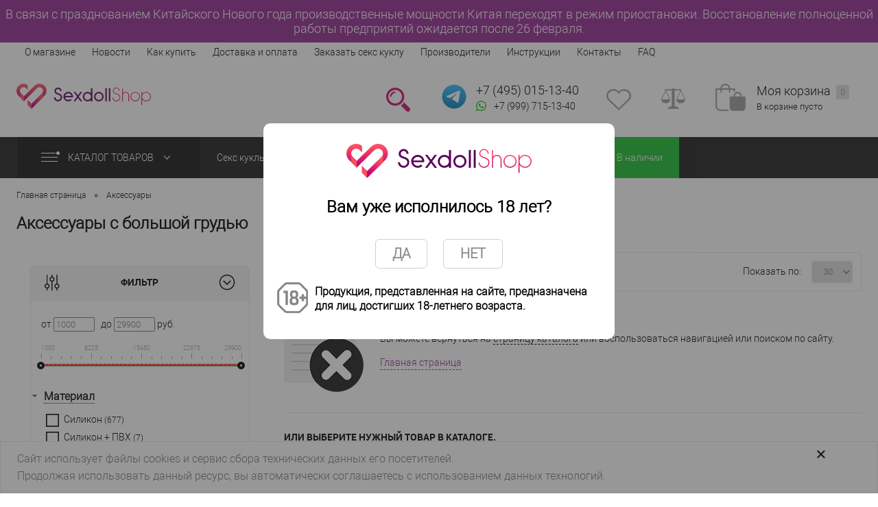

--- FILE ---
content_type: text/html; charset=UTF-8
request_url: https://sexdollshop.ru/aksessuary/filter/razmergrudi-bolshaya/
body_size: 39028
content:
<!DOCTYPE html>
<html lang="ru">
<head>
        <meta name="yandex-verification" content="29d9aa8aa8695e06"/>
    <meta charset="UTF-8">
    <META NAME="viewport" content="width=device-width, initial-scale=1.0">
    <link rel="shortcut icon" type="image/x-icon" href="/favicon.png"/>
    <link rel="icon" type="image/x-icon" href="/favicon.png"/>
                <!-- закомментил строку ниже чтобы убрать нечитабельные шрифты -->
                                
                                                            
        
            <meta http-equiv="Content-Type" content="text/html; charset=UTF-8" />
<meta name="robots" content="index, follow" />
<meta name="keywords" content="аксессуары с большой грудью, недорого, дешево, купить, интернет-магазин, Москва, цена" />
<meta name="description" content="Аксессуары с большой грудью купите недорого. Большой выбор, высокое качество и доставка по Москве и всей России." />
<script type="text/javascript" data-skip-moving="true">(function(w, d, n) {var cl = "bx-core";var ht = d.documentElement;var htc = ht ? ht.className : undefined;if (htc === undefined || htc.indexOf(cl) !== -1){return;}var ua = n.userAgent;if (/(iPad;)|(iPhone;)/i.test(ua)){cl += " bx-ios";}else if (/Windows/i.test(ua)){cl += ' bx-win';}else if (/Macintosh/i.test(ua)){cl += " bx-mac";}else if (/Linux/i.test(ua) && !/Android/i.test(ua)){cl += " bx-linux";}else if (/Android/i.test(ua)){cl += " bx-android";}cl += (/(ipad|iphone|android|mobile|touch)/i.test(ua) ? " bx-touch" : " bx-no-touch");cl += w.devicePixelRatio && w.devicePixelRatio >= 2? " bx-retina": " bx-no-retina";var ieVersion = -1;if (/AppleWebKit/.test(ua)){cl += " bx-chrome";}else if (/Opera/.test(ua)){cl += " bx-opera";}else if (/Firefox/.test(ua)){cl += " bx-firefox";}ht.className = htc ? htc + " " + cl : cl;})(window, document, navigator);</script>


<link href="/bitrix/js/ui/design-tokens/dist/ui.design-tokens.min.css?169441912822029" type="text/css"  rel="stylesheet" />
<link href="/bitrix/js/ui/fonts/opensans/ui.font.opensans.min.css?16944191292320" type="text/css"  rel="stylesheet" />
<link href="/bitrix/js/main/popup/dist/main.popup.bundle.min.css?169441914426598" type="text/css"  rel="stylesheet" />
<link href="/bitrix/cache/css/s1/dresscodeV2/page_ab63d693ab0a861a9ffed8801ac43f4f/page_ab63d693ab0a861a9ffed8801ac43f4f_v1.css?176865783217356" type="text/css"  rel="stylesheet" />
<link href="/bitrix/cache/css/s1/dresscodeV2/template_58f71e1bd76e35533fe6f47e98849685/template_58f71e1bd76e35533fe6f47e98849685_v1.css?1768657829229284" type="text/css"  data-template-style="true" rel="stylesheet" />







<meta property="ya:interaction" content="XML_FORM" />
<meta property="ya:interaction:url" content="https://sexdollshop.ru/aksessuary/?mode=xml" />
<link rel="next" href="https://sexdollshop.ru/aksessuary/filter/razmergrudi-bolshaya/?PAGEN_1=2">
<link rel="canonical" href="https://sexdollshop.ru/aksessuary/"/>



    <title>Купить аксессуары с большой грудью в интернет-магазине Sexdollshop.ru</title>
    <style>
        body {
            font: normal normal 14px "roboto_ltregular", arial, sans-serif;
            -webkit-font-smoothing: antialiased;
            -webkit-text-size-adjust: none;
            background-color: #ffffff;
            line-height: 21px;
            margin: 0;
        }
    </style>

    

</head>
<body class="loading ">
<div id="panel">
    </div>
<div id="foundation">



    <div id="comp_495cbb332642cafd50b8c3c092f8be18">

    <div class="notifiction-top-block">

        В связи с празднованием Китайского Нового года производственные мощности Китая переходят в режим приостановки.&nbsp;Восстановление полноценной работы предприятий ожидается после 26 февраля.

    </div>

</div>
    <div class="main__header">
        <div id="topHeader">
        <div class="limiter">
            <style>
    .selectedItem{
        border-top: 0px;
        border-bottom: 1px solid #ea408e ;
       background: #ffc0cb ;

    }



</style>

	<ul id="topMenu" >
					
			
				<li><a  href="/about/">О магазине</a></li>
						
					
			
				<li><a  href="/news/">Новости</a></li>
						
					
			
				<li><a  href="/about/howto/">Как купить</a></li>
						
					
			
				<li><a  href="/about/delivery/">Доставка и оплата</a></li>
						
					
			
				<li><a  href="/zakazat-seks-kuklu/">Заказать секс куклу</a></li>
						
					
			
				<li><a  href="/brands/">Производители</a></li>
						
					
			
				<li><a  href="/instruktsii/">Инструкции</a></li>
						
					
			
				<li><a  href="/about/contacts/">Контакты</a></li>
						
					
			
				<li><a  href="/about/faq/">FAQ</a></li>
						
			</ul>
            <ul id="topService">

                <li class="top__phones">
                  <a href="tel:+74950151340" class="heading" style="text-decoration: none;">+7&nbsp;(495) 015-13-40</a>
<a target="_blank" href="//api.whatsapp.com/send/?phone=79997151340&text&app_absent=0" class="whatsapp__link"><img loading="lazy"src="/bitrix/templates/dresscodeV2/images/m_whatsapp_icon.png"/><span>+7 (999) 715-13-40</span></a>

                </li>

                                            </ul>
        </div>
    </div>
        <div id="subHeader">
        <div class="limiter">

            <div id="logo">
                	<a href="/">
        <span class="logo-header"></span>
    </a>


            </div>
            <div>
                <div id="topHeading">
                    <div class="vertical">
                        <p>
                            Интернет-магазин реалистичных секс кукол и мастурбаторов
                        </p>
                    </div>

                </div>
            </div>
            <div id="headerTools">
                <ul class="tools">
                    <li class="search">
                        <div class="wrap">
                            <a href="#" class="icon" id="openSearch"></a>
                        </div>
                    </li>
                    <li class="telephone">
                        <div class="wrap">
                                                    <a href="https://t.me/sxtrade" target="_blank" class="telegram-link">
                            <img loading="lazy"src="/bitrix/templates/dresscodeV2/images/telegram-svgrepo-com.svg" alt="Telegram" width="40" height="40">
                          </a>
                            <div class="nf">
                                <a href="tel:+74950151340" class="heading" style="text-decoration: none;">+7&nbsp;(495) 015-13-40</a>
<a target="_blank" href="//api.whatsapp.com/send/?phone=79997151340&text&app_absent=0" class="whatsapp__link"><img loading="lazy"src="/bitrix/templates/dresscodeV2/images/m_whatsapp_icon.png"/><span>+7 (999) 715-13-40</span></a>

                            </div>
                        </div>
                    </li>
                    <li class="wishlist">
                        <div id="flushTopwishlist">
                            
<div class="wrap">
	<a class="icon"></a>
	<div class="nf">
		<a class="heading">Избранное</a>
		<!--'start_frame_cache_zkASNO'-->							<span class="text">Нет товаров</span>
					<!--'end_frame_cache_zkASNO'-->	</div>
</div>
                        </div>
                    </li>
                    <li class="compare">
                        <div id="flushTopCompare">
                            <div class="wrap">
	<a class="icon"></a>
	<div class="nf">
		<a class="heading">Сравнение</a>
		<!--'start_frame_cache_yqTuxz'-->					<span class="text">Нет товаров</span>
				<!--'end_frame_cache_yqTuxz'-->	</div>
</div>
                        </div>
                    </li>
                    <li class="cart">
                        <div id="flushTopCart">
<div class="wrap">
	<!--'start_frame_cache_FKauiI'-->	<a class="icon"></a>
		<div class="nf">
			<a class="heading">Моя корзина <ins>0</ins></a>
							<span class="text">В корзине пусто</span>
					</div>
	<!--'end_frame_cache_FKauiI'--></div>

</div>
                    </li>
                </ul>
            </div>
            <div id="topSearch">
	<form action="/search/" method="GET" id="topSearchForm" class="limiter">
		<table>
			<tr>
				<td class="searchField">
					<input type="text" name="q" value="" autocomplete="off" placeholder="Введите текст для поиска" id="searchQuery">
					<a href="#" id="topSeachCloseForm">Закрыть окно</a>
				</td>
				<td class="submit">
					<input type="hidden" name="r" value="Y">
					<input type="submit" name="send" value="Y" id="goSearch">
				</td>
			</tr>
		</table>
	</form>
</div>
<div id="searchResult"></div>
<div id="searchOverlap"></div>
        </div>
    </div>
    </div>

    			<div id="mainMenuContainer">
			<div class="limiter">
				<a href="/product/" class="minCatalogButton" id="catalogSlideButton">
					<img loading="lazy"src="/bitrix/templates/dresscodeV2/images/catalogButton.png" alt=""> Каталог товаров 
				</a>
									<div id="menuCatalogSection">
						<div class="menuSection">
							<a href="/product/" class="catalogButton"><img loading="lazy"src="/bitrix/templates/dresscodeV2/images/catalogButton.png" alt="">Каталог товаров <img loading="lazy"src="/bitrix/templates/dresscodeV2/images/sectionMenuArrow.png" alt="" class="sectionMenuArrow"></a>
							<div class="drop">
								<div class="limiter">
									<ul class="menuSectionList">
										                                                                                											<li class="sectionColumn">
												<div class="container">
																										<a href="" class="menuLink">
																											</a>
												</div>
											</li>
                                                                                        										                                                                                											<li class="sectionColumn">
												<div class="container">
																											<a href="/seks_kukly/" class="picture">
															<img loading="lazy"src="/upload/iblock/6f2/6f25615f81bb7518f7740212a425877d.jpg" alt="Секс куклы">
														</a>
																										<a href="/seks_kukly/" class="menuLink">
														Секс куклы													</a>
												</div>
											</li>
                                                                                        										                                                                                											<li class="sectionColumn">
												<div class="container">
																											<a href="/masturbatory/" class="picture">
															<img loading="lazy"src="/upload/iblock/f41/f41ae0ff4ed5c226fd3fb38d1020e30c.jpg" alt="Мастурбаторы">
														</a>
																										<a href="/masturbatory/" class="menuLink">
														Мастурбаторы													</a>
												</div>
											</li>
                                                                                        										                                                                                											<li class="sectionColumn">
												<div class="container">
																											<a href="/aksessuary/" class="picture">
															<img loading="lazy"src="/upload/iblock/2c4/2c4d41625af4a5d634aa4905e2b53d1f.jpg" alt="Аксессуары">
														</a>
																										<a href="/aksessuary/" class="menuLink">
														Аксессуары													</a>
												</div>
											</li>
                                                                                        										                                                                                											<li class="sectionColumn">
												<div class="container">
																											<a href="/smazki_lubrikanty/" class="picture">
															<img loading="lazy"src="/upload/iblock/1df/1dfbcebdd328c4e891cc7347049f2fc1.jpg" alt="Смазки/Лубриканты">
														</a>
																										<a href="/smazki_lubrikanty/" class="menuLink">
														Смазки/Лубриканты													</a>
												</div>
											</li>
                                                                                        										                                                                                																			</ul>
								</div>
							</div>
						</div>
					</div>
								<ul id="mainMenu">
											<li class="eChild" >
							<a href="" class="menuLink">
																							</a>
													</li>
											<li class="eChild" >
							<a href="/seks_kukly/" class="menuLink">
																Секс куклы							</a>
														<div class="drop" style="background: url(/upload/uf/545/5452528eeb32c30108ad0379712c6a60.jpg) 100% 50% no-repeat #ffffff;">
								<div class="limiter">
									 
																					<ul class="nextColumn">
																									<li>
																												<a href="/seks_kukly/realistichnye_seks_kukly/" class="menu2Link">
															Реалистичные секс куклы														</a>
																										
													</li>
																									<li>
																												<a href="/seks_kukly/seks_kukly_s_pyshnymi_formami/" class="menu2Link">
															Секс куклы с пышными формами														</a>
																										
													</li>
																									<li>
																												<a href="/seks_kukly/yaponskie_seks_kukly/" class="menu2Link">
															Японские секс куклы														</a>
																										
													</li>
																									<li>
																												<a href="/seks_kukly/seks_kukly_real_doll/" class="menu2Link">
															Секс куклы Real Doll														</a>
																										
													</li>
																									<li>
																												<a href="/seks_kukly/golovy_dlya_seks_kukol/" class="menu2Link">
															Головы для секс кукол														</a>
																										
													</li>
																							</ul>
																			 
																					<ul class="nextColumn">
																									<li>
																												<a href="/seks_kukly/seks_kukly_s_bolshoy_grudyu/" class="menu2Link">
															Секс куклы с большой грудью														</a>
																										
													</li>
																									<li>
																												<a href="/seks_kukly/dorogie_seks_kukl/" class="menu2Link">
															Дорогие секс куклы														</a>
																										
													</li>
																									<li>
																												<a href="/seks_kukly/silikonovye_seks_kukly/" class="menu2Link">
															Силиконовые секс куклы														</a>
																										
													</li>
																							</ul>
																			 
																					<ul class="nextColumn">
																									<li>
																												<a href="/seks_kukly/temnokozhie_seks_kukly/" class="menu2Link">
															Темнокожие секс куклы														</a>
																										
													</li>
																									<li>
																												<a href="/seks_kukly/anime_seks_kukly/" class="menu2Link">
															Аниме (хентай) секс куклы														</a>
																										
													</li>
																									<li>
																												<a href="/seks_kukly/mini_seks_kukl/" class="menu2Link selected">
															Мини секс куклы														</a>
																										
													</li>
																							</ul>
																			 
																					<ul class="nextColumn">
																									<li>
																												<a href="/seks_kukly/seks_kukly_dlya_zhenshchin/" class="menu2Link">
															Секс куклы для женщин														</a>
																										
													</li>
																							</ul>
																											</div>
							</div>
													</li>
											<li class="eChild" >
							<a href="/masturbatory/" class="menuLink">
																Мастурбаторы							</a>
														<div class="drop" style="background: url(/upload/uf/b4d/b4d5f23bec706c3b989ce50241d6df57.jpg) 100% 50% no-repeat #ffffff;">
								<div class="limiter">
									 
																					<ul class="nextColumn">
																									<li>
																												<a href="/masturbatory/masturbatory_fleshlight/" class="menu2Link">
															Мастурбаторы Fleshlight														</a>
																										
													</li>
																									<li>
																												<a href="/masturbatory/masturbatory_tenga_tenga/" class="menu2Link">
															Мастурбаторы Tenga (тенга)														</a>
																										
													</li>
																									<li>
																												<a href="/masturbatory/realistichnye_masturbatory/" class="menu2Link">
															Реалистичные мастурбаторы														</a>
																										
													</li>
																							</ul>
																											</div>
							</div>
													</li>
											<li class="eChild" >
							<a href="/aksessuary/" class="menuLink">
																Аксессуары							</a>
														<div class="drop" style="background: url(/upload/uf/2b1/2b1638e71c11bd5c62966245293a0d19.jpg) 100% 50% no-repeat #ffffff;">
								<div class="limiter">
									 
																					<ul class="nextColumn">
																									<li>
																												<a href="/aksessuary/bele_dlya_seks_kukol/" class="menu2Link">
															Белье для секс кукол														</a>
																										
													</li>
																									<li>
																												<a href="/aksessuary/pariki_dlya_seks_kukol/" class="menu2Link">
															Парики для секс кукол														</a>
																										
													</li>
																									<li>
																												<a href="/aksessuary/remont_i_obsluzhivanie_seks_kukol/" class="menu2Link">
															Ремонт и обслуживание секс кукол														</a>
																										
													</li>
																							</ul>
																											</div>
							</div>
													</li>
											<li class="eChild" >
							<a href="/smazki_lubrikanty/" class="menuLink">
																Смазки/Лубриканты							</a>
													</li>
											<li class="eChild"  style='background-color: #18bd2c;'>
							<a href="/filter/offers-v_nalichii/" class="menuLink">
																В наличии							</a>
													</li>
									</ul>
			</div>
		</div>
	    <div id="main">
                <div class="limiter">

                            <div id="breadcrumbs" itemscope itemtype="http://schema.org/BreadcrumbList"><ul><li itemprop="itemListElement" itemscope itemtype="http://schema.org/ListItem"><a href="/" title="Главная страница" itemprop="item"><span itemprop="name">Главная страница<meta itemprop="position" content="1" /></span></a></li><li><span class="arrow"> &bull; </span></li><li itemprop="itemListElement" itemscope itemtype="http://schema.org/ListItem"><a href="/aksessuary/filter/razmergrudi-bolshaya/" itemprop="item"><span itemprop="name">Аксессуары<meta itemprop="position" content="2" /></span></a></li></ul></div>            
	   	<h1>Аксессуары с большой грудью</h1>

<div id="catalogColumn">
	<div class="leftColumn">

		
    <div class="kombox-filter" id="kombox-filter">
        <div class="heading">
            <div class="filter-icon">
                <svg xmlns="http://www.w3.org/2000/svg" width="23" height="23" fill="currentColor" class="bi bi-sliders" viewBox="0 0 16 16">
                    <path fill-rule="evenodd" d="M11.5 2a1.5 1.5 0 1 0 0 3 1.5 1.5 0 0 0 0-3zM9.05 3a2.5 2.5 0 0 1 4.9 0H16v1h-2.05a2.5 2.5 0 0 1-4.9 0H0V3h9.05zM4.5 7a1.5 1.5 0 1 0 0 3 1.5 1.5 0 0 0 0-3zM2.05 8a2.5 2.5 0 0 1 4.9 0H16v1H6.95a2.5 2.5 0 0 1-4.9 0H0V8h2.05zm9.45 4a1.5 1.5 0 1 0 0 3 1.5 1.5 0 0 0 0-3zm-2.45 1a2.5 2.5 0 0 1 4.9 0H16v1h-2.05a2.5 2.5 0 0 1-4.9 0H0v-1h9.05z"/>
                </svg>
            </div>
            <div class="filter-text">Фильтр</div>
            <div class="filter-open-closed">
                <svg version="1.1" xmlns="http://www.w3.org/2000/svg" width="24" height="24" viewBox="0 0 24 24">
                    <path d="M12 23.25c-6.213-0-11.25-5.037-11.25-11.25 0-3.107 1.259-5.919 3.295-7.955v0c2.035-2.033 4.846-3.291 7.951-3.291 6.213 0 11.25 5.037 11.25 11.25 0 3.105-1.258 5.915-3.291 7.951l0-0c-2.025 2.035-4.827 3.295-7.924 3.295-0.011 0-0.021-0-0.032-0h0.002zM12 2.25c-5.376 0-9.75 4.374-9.75 9.75s4.374 9.75 9.75 9.75 9.75-4.374 9.75-9.75-4.374-9.75-9.75-9.75z"></path>
                    <path d="M12 16.061l-5.78-5.78 1.061-1.061 4.72 4.72 4.72-4.72 1.061 1.061-5.78 5.78z"></path>
                </svg>
            </div>
            <br style="clear:both;" />
        </div>
        <form class="mobile-action" name="_form" action="/aksessuary/" method="get" data-sef="yes">
                        <ul>
                                                        <li class="lvl1			"
                        data-id="price-1">
                                                <span class="for_modef"></span>
                                        <div class="kombox-num kombox-filter-property-body" data-name="price">
                                        от                    <input
                        class="kombox-input kombox-num-from"
                        type="text"
                        name="price_from"
                        id="arrFilter_P1_MIN"
                        value=""
                        size="5"
                        placeholder="1000"
                    />
                    &nbsp;&nbsp;до                    <input
                        class="kombox-input kombox-num-to"
                        type="text"
                        name="price_to"
                        id="arrFilter_P1_MAX"
                        value=""
                        size="5"
                        placeholder="29900"
                    />
                    руб.                    <div class="kombox-range">
                        <div
                            data-value="1000;29900"
                            data-min="1000"
                            data-max="29900"
                            data-range-from=""
                            data-range-to=""
                                                    >
                        </div>
                    </div>
                </div>
                                    </li>
                                                                                            <li class="lvl1			"
                        data-id="material-117">
                                                    <div class="kombox-filter-property-head">
                                <i class="kombox-filter-property-i"></i>
                                <span class="kombox-filter-property-name">Материал</span>
                                                            </div>
                                                <span class="for_modef"></span>
                                        <div class="kombox-combo kombox-filter-property-body" data-name="material">
                                                                    <div class="1ss lvl2">
                            
                            
                                <input
                                type="checkbox"
                                value="silikon"
                                name="material"
                                id="arrFilter_117_2456969798"
                                                                onchange="if($(this).is(':checked')){
                                }"
                                />                                <label for="arrFilter_117_2456969798">
                                    <span class="fchb"></span>
                                    <a class='no_a'
                                       onclick="return false;"
                                       href='/aksessuary/filter/material-silikon/'>

                                    </a>
                                    Силикон                                    <span class="kombox-cnt">(677)</span>
                                </label>
                                                    </div>
                                                                    <div class="1ss lvl2">
                            
                            
                                <input
                                type="checkbox"
                                value="silikon_pvkh"
                                name="material"
                                id="arrFilter_117_67550524"
                                                                onchange="if($(this).is(':checked')){
                                }"
                                />                                <label for="arrFilter_117_67550524">
                                    <span class="fchb"></span>
                                    <a class='no_a'
                                       onclick="return false;"
                                       href='/aksessuary/filter/material-silikon_pvkh/'>

                                    </a>
                                    Силикон + ПВХ                                    <span class="kombox-cnt">(7)</span>
                                </label>
                                                    </div>
                                                                    <div class="1ss lvl2">
                            
                            
                                <input
                                type="checkbox"
                                value="tpe"
                                name="material"
                                id="arrFilter_117_3849671376"
                                                                onchange="if($(this).is(':checked')){
                                }"
                                />                                <label for="arrFilter_117_3849671376">
                                    <span class="fchb"></span>
                                    <a class='no_a'
                                       onclick="return false;"
                                       href='/aksessuary/filter/material-tpe/'>

                                    </a>
                                    ТПЕ                                    <span class="kombox-cnt">(1056)</span>
                                </label>
                                                    </div>
                                                                    <div class="1ss lvl2">
                            
                            
                                <input
                                type="checkbox"
                                value="tpe_silikon"
                                name="material"
                                id="arrFilter_117_1794966726"
                                                                onchange="if($(this).is(':checked')){
                                }"
                                />                                <label for="arrFilter_117_1794966726">
                                    <span class="fchb"></span>
                                    <a class='no_a'
                                       onclick="return false;"
                                       href='/aksessuary/filter/material-tpe_silikon/'>

                                    </a>
                                    ТПЕ + Силикон                                    <span class="kombox-cnt">(24)</span>
                                </label>
                                                    </div>
                                                        </div>
                                    </li>
                                                                                            <li class="lvl1 kombox-closed			"
                        data-id="obem-163">
                                                    <div class="kombox-filter-property-head">
                                <i class="kombox-filter-property-i"></i>
                                <span class="kombox-filter-property-name">Объем</span>
                                                            </div>
                                                <span class="for_modef"></span>
                                        <div class="kombox-num kombox-filter-property-body" data-name="obem">
                                        от                    <input
                        class="kombox-input kombox-num-from"
                        type="text"
                        name="obem_from"
                        id="arrFilter_163_MIN"
                        value=""
                        size="5"
                        placeholder="0"
                    />
                    &nbsp;&nbsp;до                    <input
                        class="kombox-input kombox-num-to"
                        type="text"
                        name="obem_to"
                        id="arrFilter_163_MAX"
                        value=""
                        size="5"
                        placeholder="200"
                    />
                                        <div class="kombox-range">
                        <div
                            data-value="0;200"
                            data-min="0"
                            data-max="200"
                            data-range-from=""
                            data-range-to=""
                                                    >
                        </div>
                    </div>
                </div>
                                    </li>
                                                                                            <li class="lvl1			"
                        data-id="skelet-110">
                                                    <div class="kombox-filter-property-head">
                                <i class="kombox-filter-property-i"></i>
                                <span class="kombox-filter-property-name">Скелет</span>
                                                            </div>
                                                <span class="for_modef"></span>
                                        <div class="kombox-combo kombox-filter-property-body" data-name="skelet">
                                                                    <div class="1ss lvl2">
                            
                            
                                <input
                                type="checkbox"
                                value="plastikovyy"
                                name="skelet"
                                id="arrFilter_110_2836788418"
                                                                onchange="if($(this).is(':checked')){
                                }"
                                />                                <label for="arrFilter_110_2836788418">
                                    <span class="fchb"></span>
                                    <a class='no_a'
                                       onclick="return false;"
                                       href='/aksessuary/filter/skelet-plastikovyy/'>

                                    </a>
                                    Пластиковый                                    <span class="kombox-cnt">(1)</span>
                                </label>
                                                    </div>
                                                                    <div class="1ss lvl2">
                            
                            
                                <input
                                type="checkbox"
                                value="metallicheskiy"
                                name="skelet"
                                id="arrFilter_110_3725771860"
                                                                onchange="if($(this).is(':checked')){
                                }"
                                />                                <label for="arrFilter_110_3725771860">
                                    <span class="fchb"></span>
                                    <a class='no_a'
                                       onclick="return false;"
                                       href='/aksessuary/filter/skelet-metallicheskiy/'>

                                    </a>
                                    Металлический                                    <span class="kombox-cnt">(1751)</span>
                                </label>
                                                    </div>
                                                        </div>
                                    </li>
                                                                                            <li class="lvl1 kombox-closed			"
                        data-id="rost-111">
                                                    <div class="kombox-filter-property-head">
                                <i class="kombox-filter-property-i"></i>
                                <span class="kombox-filter-property-name">Рост</span>
                                                            </div>
                                                <span class="for_modef"></span>
                                        <div class="kombox-num kombox-filter-property-body" data-name="rost">
                                        от                    <input
                        class="kombox-input kombox-num-from"
                        type="text"
                        name="rost_from"
                        id="arrFilter_111_MIN"
                        value=""
                        size="5"
                        placeholder="20"
                    />
                    &nbsp;&nbsp;до                    <input
                        class="kombox-input kombox-num-to"
                        type="text"
                        name="rost_to"
                        id="arrFilter_111_MAX"
                        value=""
                        size="5"
                        placeholder="180"
                    />
                                        <div class="kombox-range">
                        <div
                            data-value="20;180"
                            data-min="20"
                            data-max="180"
                            data-range-from="20.0000"
                            data-range-to="178.0000"
                                                    >
                        </div>
                    </div>
                </div>
                                    </li>
                                                                                            <li class="lvl1 kombox-closed			"
                        data-id="ves-112">
                                                    <div class="kombox-filter-property-head">
                                <i class="kombox-filter-property-i"></i>
                                <span class="kombox-filter-property-name">Вес</span>
                                                            </div>
                                                <span class="for_modef"></span>
                                        <div class="kombox-num kombox-filter-property-body" data-name="ves">
                                        от                    <input
                        class="kombox-input kombox-num-from"
                        type="text"
                        name="ves_from"
                        id="arrFilter_112_MIN"
                        value=""
                        size="5"
                        placeholder="1"
                    />
                    &nbsp;&nbsp;до                    <input
                        class="kombox-input kombox-num-to"
                        type="text"
                        name="ves_to"
                        id="arrFilter_112_MAX"
                        value=""
                        size="5"
                        placeholder="70"
                    />
                                        <div class="kombox-range">
                        <div
                            data-value="1;70"
                            data-min="1"
                            data-max="70"
                            data-range-from="1.0000"
                            data-range-to="70.0000"
                                                    >
                        </div>
                    </div>
                </div>
                                    </li>
                                                                                            <li class="lvl1			"
                        data-id="razmergrudi-203">
                                                    <div class="kombox-filter-property-head">
                                <i class="kombox-filter-property-i"></i>
                                <span class="kombox-filter-property-name">Размер груди</span>
                                                            </div>
                                                <span class="for_modef"></span>
                                        <div class="kombox-combo kombox-filter-property-body" data-name="razmergrudi">
                                                                    <div class="1ss lvl2 kombox-checked">
                            
                            
                                <input
                                type="checkbox"
                                value="bolshaya"
                                name="razmergrudi"
                                id="arrFilter_203_4092876156"
                                checked="checked"                                onchange="if($(this).is(':checked')){
                                }"
                                />                                <label for="arrFilter_203_4092876156">
                                    <span class="fchb"></span>
                                    <a class='no_a'
                                       onclick="return false;"
                                       href='/aksessuary/filter/razmergrudi-bolshaya/'>

                                    </a>
                                    Большая                                    <span class="kombox-cnt">(1764)</span>
                                </label>
                                                    </div>
                                                                    <div class="1ss lvl2">
                            
                            
                                <input
                                type="checkbox"
                                value="malenkaya"
                                name="razmergrudi"
                                id="arrFilter_203_502936656"
                                                                onchange="if($(this).is(':checked')){
                                }"
                                />                                <label for="arrFilter_203_502936656">
                                    <span class="fchb"></span>
                                    <a class='no_a'
                                       onclick="return false;"
                                       href='/aksessuary/filter/razmergrudi-malenkaya/'>

                                    </a>
                                    Маленькая                                    <span class="kombox-cnt">(338)</span>
                                </label>
                                                    </div>
                                                                    <div class="1ss lvl2">
                            
                            
                                <input
                                type="checkbox"
                                value="srednyaya"
                                name="razmergrudi"
                                id="arrFilter_203_2230543850"
                                                                onchange="if($(this).is(':checked')){
                                }"
                                />                                <label for="arrFilter_203_2230543850">
                                    <span class="fchb"></span>
                                    <a class='no_a'
                                       onclick="return false;"
                                       href='/aksessuary/filter/razmergrudi-srednyaya/'>

                                    </a>
                                    Средняя                                    <span class="kombox-cnt">(1532)</span>
                                </label>
                                                    </div>
                                                        </div>
                                    </li>
                                                                                            <li class="lvl1 kombox-closed			"
                        data-id="obem_grudi-113">
                                                    <div class="kombox-filter-property-head">
                                <i class="kombox-filter-property-i"></i>
                                <span class="kombox-filter-property-name">Объем груди</span>
                                                            </div>
                                                <span class="for_modef"></span>
                                        <div class="kombox-num kombox-filter-property-body" data-name="obem_grudi">
                                        от                    <input
                        class="kombox-input kombox-num-from"
                        type="text"
                        name="obem_grudi_from"
                        id="arrFilter_113_MIN"
                        value=""
                        size="5"
                        placeholder="24"
                    />
                    &nbsp;&nbsp;до                    <input
                        class="kombox-input kombox-num-to"
                        type="text"
                        name="obem_grudi_to"
                        id="arrFilter_113_MAX"
                        value=""
                        size="5"
                        placeholder="140"
                    />
                                        <div class="kombox-range">
                        <div
                            data-value="24;140"
                            data-min="24"
                            data-max="140"
                            data-range-from="29.0000"
                            data-range-to="140.0000"
                                                    >
                        </div>
                    </div>
                </div>
                                    </li>
                                                                                            <li class="lvl1 kombox-closed			"
                        data-id="obem_talii-114">
                                                    <div class="kombox-filter-property-head">
                                <i class="kombox-filter-property-i"></i>
                                <span class="kombox-filter-property-name">Объем талии</span>
                                                            </div>
                                                <span class="for_modef"></span>
                                        <div class="kombox-num kombox-filter-property-body" data-name="obem_talii">
                                        от                    <input
                        class="kombox-input kombox-num-from"
                        type="text"
                        name="obem_talii_from"
                        id="arrFilter_114_MIN"
                        value=""
                        size="5"
                        placeholder="16"
                    />
                    &nbsp;&nbsp;до                    <input
                        class="kombox-input kombox-num-to"
                        type="text"
                        name="obem_talii_to"
                        id="arrFilter_114_MAX"
                        value=""
                        size="5"
                        placeholder="96"
                    />
                                        <div class="kombox-range">
                        <div
                            data-value="16;96"
                            data-min="16"
                            data-max="96"
                            data-range-from="16.0000"
                            data-range-to="96.0000"
                                                    >
                        </div>
                    </div>
                </div>
                                    </li>
                                                                                            <li class="lvl1 kombox-closed			"
                        data-id="obem_beder-115">
                                                    <div class="kombox-filter-property-head">
                                <i class="kombox-filter-property-i"></i>
                                <span class="kombox-filter-property-name">Объем бедер</span>
                                                            </div>
                                                <span class="for_modef"></span>
                                        <div class="kombox-num kombox-filter-property-body" data-name="obem_beder">
                                        от                    <input
                        class="kombox-input kombox-num-from"
                        type="text"
                        name="obem_beder_from"
                        id="arrFilter_115_MIN"
                        value=""
                        size="5"
                        placeholder="27"
                    />
                    &nbsp;&nbsp;до                    <input
                        class="kombox-input kombox-num-to"
                        type="text"
                        name="obem_beder_to"
                        id="arrFilter_115_MAX"
                        value=""
                        size="5"
                        placeholder="195"
                    />
                                        <div class="kombox-range">
                        <div
                            data-value="27;195"
                            data-min="27"
                            data-max="195"
                            data-range-from="27.0000"
                            data-range-to="142.0000"
                                                    >
                        </div>
                    </div>
                </div>
                                    </li>
                                                                                            <li class="lvl1			"
                        data-id="strana_proizvodstva-120">
                                                    <div class="kombox-filter-property-head">
                                <i class="kombox-filter-property-i"></i>
                                <span class="kombox-filter-property-name">Страна производства</span>
                                                            </div>
                                                <span class="for_modef"></span>
                                        <div class="kombox-combo kombox-filter-property-body" data-name="strana_proizvodstva">
                                                                    <div class="1ss lvl2">
                            
                            
                                <input
                                type="checkbox"
                                value="kitay"
                                name="strana_proizvodstva"
                                id="arrFilter_120_2195660588"
                                                                onchange="if($(this).is(':checked')){
                                }"
                                />                                <label for="arrFilter_120_2195660588">
                                    <span class="fchb"></span>
                                    <a class='no_a'
                                       onclick="return false;"
                                       href='/aksessuary/filter/strana_proizvodstva-kitay/'>

                                    </a>
                                    Китай                                    <span class="kombox-cnt">(1704)</span>
                                </label>
                                                    </div>
                                                                    <div class="1ss lvl2">
                            
                            
                                <input
                                type="checkbox"
                                value="ssha"
                                name="strana_proizvodstva"
                                id="arrFilter_120_467029654"
                                                                onchange="if($(this).is(':checked')){
                                }"
                                />                                <label for="arrFilter_120_467029654">
                                    <span class="fchb"></span>
                                    <a class='no_a'
                                       onclick="return false;"
                                       href='/aksessuary/filter/strana_proizvodstva-ssha/'>

                                    </a>
                                    США                                    <span class="kombox-cnt">(59)</span>
                                </label>
                                                    </div>
                                                                    <div class="1ss lvl2">
                            
                            
                                <input
                                type="checkbox"
                                value="italiya"
                                name="strana_proizvodstva"
                                id="arrFilter_120_920086419"
                                                                onchange="if($(this).is(':checked')){
                                }"
                                />                                <label for="arrFilter_120_920086419">
                                    <span class="fchb"></span>
                                    <a class='no_a'
                                       onclick="return false;"
                                       href='/aksessuary/filter/strana_proizvodstva-italiya/'>

                                    </a>
                                    Италия                                    <span class="kombox-cnt">(1)</span>
                                </label>
                                                    </div>
                                                        </div>
                                    </li>
                                                                                            <li class="lvl1			"
                        data-id="att_brand-204">
                                                    <div class="kombox-filter-property-head">
                                <i class="kombox-filter-property-i"></i>
                                <span class="kombox-filter-property-name">Производитель</span>
                                                            </div>
                                                <span class="for_modef"></span>
                                        <div class="kombox-combo kombox-filter-property-body" data-name="att_brand">
                                                                    <div class="1ss lvl2">
                            
                            
                                <input
                                type="checkbox"
                                value="aibei_girls"
                                name="att_brand"
                                id="arrFilter_204_187557620"
                                                                onchange="if($(this).is(':checked')){
                                }"
                                />                                <label for="arrFilter_204_187557620">
                                    <span class="fchb"></span>
                                    <a class='no_a'
                                       onclick="return false;"
                                       href='/aksessuary/filter/att_brand-aibei_girls/'>

                                    </a>
                                    Aibei Girls                                    <span class="kombox-cnt">(160)</span>
                                </label>
                                                    </div>
                                                                    <div class="1ss lvl2">
                            
                            
                                <input
                                type="checkbox"
                                value="angel_kiss_doll"
                                name="att_brand"
                                id="arrFilter_204_2528419417"
                                                                onchange="if($(this).is(':checked')){
                                }"
                                />                                <label for="arrFilter_204_2528419417">
                                    <span class="fchb"></span>
                                    <a class='no_a'
                                       onclick="return false;"
                                       href='/aksessuary/filter/att_brand-angel_kiss_doll/'>

                                    </a>
                                    Angel Kiss Doll                                    <span class="kombox-cnt">(14)</span>
                                </label>
                                                    </div>
                                                                    <div class="1ss lvl2">
                            
                            
                                <input
                                type="checkbox"
                                value="aotume_doll"
                                name="att_brand"
                                id="arrFilter_204_3154564551"
                                                                onchange="if($(this).is(':checked')){
                                }"
                                />                                <label for="arrFilter_204_3154564551">
                                    <span class="fchb"></span>
                                    <a class='no_a'
                                       onclick="return false;"
                                       href='/aksessuary/filter/att_brand-aotume_doll/'>

                                    </a>
                                    Aotume Doll                                    <span class="kombox-cnt">(12)</span>
                                </label>
                                                    </div>
                                                                    <div class="1ss lvl2">
                            
                            
                                <input
                                type="checkbox"
                                value="climax_doll"
                                name="att_brand"
                                id="arrFilter_204_2450004272"
                                                                onchange="if($(this).is(':checked')){
                                }"
                                />                                <label for="arrFilter_204_2450004272">
                                    <span class="fchb"></span>
                                    <a class='no_a'
                                       onclick="return false;"
                                       href='/aksessuary/filter/att_brand-climax_doll/'>

                                    </a>
                                    Climax Doll                                    <span class="kombox-cnt">(95)</span>
                                </label>
                                                    </div>
                                                                    <div class="1ss lvl2">
                            
                            
                                <input
                                type="checkbox"
                                value="doll_castle"
                                name="att_brand"
                                id="arrFilter_204_2187962624"
                                                                onchange="if($(this).is(':checked')){
                                }"
                                />                                <label for="arrFilter_204_2187962624">
                                    <span class="fchb"></span>
                                    <a class='no_a'
                                       onclick="return false;"
                                       href='/aksessuary/filter/att_brand-doll_castle/'>

                                    </a>
                                    Doll Castle                                    <span class="kombox-cnt">(73)</span>
                                </label>
                                                    </div>
                                                                    <div class="1ss lvl2">
                            
                            
                                <input
                                type="checkbox"
                                value="doll_senior"
                                name="att_brand"
                                id="arrFilter_204_781339454"
                                                                onchange="if($(this).is(':checked')){
                                }"
                                />                                <label for="arrFilter_204_781339454">
                                    <span class="fchb"></span>
                                    <a class='no_a'
                                       onclick="return false;"
                                       href='/aksessuary/filter/att_brand-doll_senior/'>

                                    </a>
                                    Doll Senior                                    <span class="kombox-cnt">(21)</span>
                                </label>
                                                    </div>
                                                                    <div class="1ss lvl2">
                            
                            
                                <input
                                type="checkbox"
                                value="fanreal_doll"
                                name="att_brand"
                                id="arrFilter_204_4031195146"
                                                                onchange="if($(this).is(':checked')){
                                }"
                                />                                <label for="arrFilter_204_4031195146">
                                    <span class="fchb"></span>
                                    <a class='no_a'
                                       onclick="return false;"
                                       href='/aksessuary/filter/att_brand-fanreal_doll/'>

                                    </a>
                                    Fanreal Doll                                    <span class="kombox-cnt">(33)</span>
                                </label>
                                                    </div>
                                                                    <div class="1ss lvl2">
                            
                            
                                <input
                                type="checkbox"
                                value="fire_doll"
                                name="att_brand"
                                id="arrFilter_204_2792314616"
                                                                onchange="if($(this).is(':checked')){
                                }"
                                />                                <label for="arrFilter_204_2792314616">
                                    <span class="fchb"></span>
                                    <a class='no_a'
                                       onclick="return false;"
                                       href='/aksessuary/filter/att_brand-fire_doll/'>

                                    </a>
                                    Fire Doll                                    <span class="kombox-cnt">(33)</span>
                                </label>
                                                    </div>
                                                                    <div class="1ss lvl2">
                            
                            
                                <input
                                type="checkbox"
                                value="firefly_diary"
                                name="att_brand"
                                id="arrFilter_204_411397260"
                                                                onchange="if($(this).is(':checked')){
                                }"
                                />                                <label for="arrFilter_204_411397260">
                                    <span class="fchb"></span>
                                    <a class='no_a'
                                       onclick="return false;"
                                       href='/aksessuary/filter/att_brand-firefly_diary/'>

                                    </a>
                                    Firefly Diary                                    <span class="kombox-cnt">(10)</span>
                                </label>
                                                    </div>
                                                                    <div class="1ss lvl2">
                            
                            
                                <input
                                type="checkbox"
                                value="funwest_doll"
                                name="att_brand"
                                id="arrFilter_204_4218079519"
                                                                onchange="if($(this).is(':checked')){
                                }"
                                />                                <label for="arrFilter_204_4218079519">
                                    <span class="fchb"></span>
                                    <a class='no_a'
                                       onclick="return false;"
                                       href='/aksessuary/filter/att_brand-funwest_doll/'>

                                    </a>
                                    FunWest Doll                                    <span class="kombox-cnt">(32)</span>
                                </label>
                                                    </div>
                                                                    <div class="1ss lvl2">
                            
                            
                                <input
                                type="checkbox"
                                value="future_doll"
                                name="att_brand"
                                id="arrFilter_204_1974658108"
                                                                onchange="if($(this).is(':checked')){
                                }"
                                />                                <label for="arrFilter_204_1974658108">
                                    <span class="fchb"></span>
                                    <a class='no_a'
                                       onclick="return false;"
                                       href='/aksessuary/filter/att_brand-future_doll/'>

                                    </a>
                                    Future Doll                                    <span class="kombox-cnt">(7)</span>
                                </label>
                                                    </div>
                                                                    <div class="1ss lvl2">
                            
                            
                                <input
                                type="checkbox"
                                value="game_lady_doll"
                                name="att_brand"
                                id="arrFilter_204_3509873213"
                                                                onchange="if($(this).is(':checked')){
                                }"
                                />                                <label for="arrFilter_204_3509873213">
                                    <span class="fchb"></span>
                                    <a class='no_a'
                                       onclick="return false;"
                                       href='/aksessuary/filter/att_brand-game_lady_doll/'>

                                    </a>
                                    Game Lady Doll                                    <span class="kombox-cnt">(4)</span>
                                </label>
                                                    </div>
                                                                    <div class="1ss lvl2">
                            
                            
                                <input
                                type="checkbox"
                                value="ido_doll"
                                name="att_brand"
                                id="arrFilter_204_4087758838"
                                                                onchange="if($(this).is(':checked')){
                                }"
                                />                                <label for="arrFilter_204_4087758838">
                                    <span class="fchb"></span>
                                    <a class='no_a'
                                       onclick="return false;"
                                       href='/aksessuary/filter/att_brand-ido_doll/'>

                                    </a>
                                    IDO Doll                                    <span class="kombox-cnt">(11)</span>
                                </label>
                                                    </div>
                                                                    <div class="1ss lvl2">
                            
                            
                                <input
                                type="checkbox"
                                value="idoll"
                                name="att_brand"
                                id="arrFilter_204_163149239"
                                                                onchange="if($(this).is(':checked')){
                                }"
                                />                                <label for="arrFilter_204_163149239">
                                    <span class="fchb"></span>
                                    <a class='no_a'
                                       onclick="return false;"
                                       href='/aksessuary/filter/att_brand-idoll/'>

                                    </a>
                                    iDoll                                    <span class="kombox-cnt">(1)</span>
                                </label>
                                                    </div>
                                                                    <div class="1ss lvl2">
                            
                            
                                <input
                                type="checkbox"
                                value="irokebijin_doll"
                                name="att_brand"
                                id="arrFilter_204_1063651138"
                                                                onchange="if($(this).is(':checked')){
                                }"
                                />                                <label for="arrFilter_204_1063651138">
                                    <span class="fchb"></span>
                                    <a class='no_a'
                                       onclick="return false;"
                                       href='/aksessuary/filter/att_brand-irokebijin_doll/'>

                                    </a>
                                    Irokebijin Doll                                    <span class="kombox-cnt">(49)</span>
                                </label>
                                                    </div>
                                                                    <div class="1ss lvl2">
                            
                            
                                <input
                                type="checkbox"
                                value="irontech_doll"
                                name="att_brand"
                                id="arrFilter_204_947065624"
                                                                onchange="if($(this).is(':checked')){
                                }"
                                />                                <label for="arrFilter_204_947065624">
                                    <span class="fchb"></span>
                                    <a class='no_a'
                                       onclick="return false;"
                                       href='/aksessuary/filter/att_brand-irontech_doll/'>

                                    </a>
                                    IronTech Doll                                    <span class="kombox-cnt">(232)</span>
                                </label>
                                                    </div>
                                                                    <div class="1ss lvl2">
                            
                            
                                <input
                                type="checkbox"
                                value="jiggly_joy_dolls"
                                name="att_brand"
                                id="arrFilter_204_39344632"
                                                                onchange="if($(this).is(':checked')){
                                }"
                                />                                <label for="arrFilter_204_39344632">
                                    <span class="fchb"></span>
                                    <a class='no_a'
                                       onclick="return false;"
                                       href='/aksessuary/filter/att_brand-jiggly_joy_dolls/'>

                                    </a>
                                    Jiggly Joy Dolls                                    <span class="kombox-cnt">(33)</span>
                                </label>
                                                    </div>
                                                                    <div class="1ss lvl2">
                            
                            
                                <input
                                type="checkbox"
                                value="jiusheng_doll"
                                name="att_brand"
                                id="arrFilter_204_4207241448"
                                                                onchange="if($(this).is(':checked')){
                                }"
                                />                                <label for="arrFilter_204_4207241448">
                                    <span class="fchb"></span>
                                    <a class='no_a'
                                       onclick="return false;"
                                       href='/aksessuary/filter/att_brand-jiusheng_doll/'>

                                    </a>
                                    Jiusheng Doll                                    <span class="kombox-cnt">(18)</span>
                                </label>
                                                    </div>
                                                                    <div class="1ss lvl2">
                            
                            
                                <input
                                type="checkbox"
                                value="jk_doll"
                                name="att_brand"
                                id="arrFilter_204_2516976111"
                                                                onchange="if($(this).is(':checked')){
                                }"
                                />                                <label for="arrFilter_204_2516976111">
                                    <span class="fchb"></span>
                                    <a class='no_a'
                                       onclick="return false;"
                                       href='/aksessuary/filter/att_brand-jk_doll/'>

                                    </a>
                                    JK Doll                                    <span class="kombox-cnt">(3)</span>
                                </label>
                                                    </div>
                                                                    <div class="1ss lvl2">
                            
                            
                                <input
                                type="checkbox"
                                value="lb_doll"
                                name="att_brand"
                                id="arrFilter_204_1336128787"
                                                                onchange="if($(this).is(':checked')){
                                }"
                                />                                <label for="arrFilter_204_1336128787">
                                    <span class="fchb"></span>
                                    <a class='no_a'
                                       onclick="return false;"
                                       href='/aksessuary/filter/att_brand-lb_doll/'>

                                    </a>
                                    LB Doll                                    <span class="kombox-cnt">(7)</span>
                                </label>
                                                    </div>
                                                                    <div class="1ss lvl2">
                            
                            
                                <input
                                type="checkbox"
                                value="lusandy_doll"
                                name="att_brand"
                                id="arrFilter_204_2220087026"
                                                                onchange="if($(this).is(':checked')){
                                }"
                                />                                <label for="arrFilter_204_2220087026">
                                    <span class="fchb"></span>
                                    <a class='no_a'
                                       onclick="return false;"
                                       href='/aksessuary/filter/att_brand-lusandy_doll/'>

                                    </a>
                                    Lusandy Doll                                    <span class="kombox-cnt">(14)</span>
                                </label>
                                                    </div>
                                                                    <div class="1ss lvl2">
                            
                            
                                <input
                                type="checkbox"
                                value="met_dolls_houyu"
                                name="att_brand"
                                id="arrFilter_204_1076035494"
                                                                onchange="if($(this).is(':checked')){
                                }"
                                />                                <label for="arrFilter_204_1076035494">
                                    <span class="fchb"></span>
                                    <a class='no_a'
                                       onclick="return false;"
                                       href='/aksessuary/filter/att_brand-met_dolls_houyu/'>

                                    </a>
                                    Met Dolls (HouYu)                                    <span class="kombox-cnt">(7)</span>
                                </label>
                                                    </div>
                                                                    <div class="1ss lvl2">
                            
                            
                                <input
                                type="checkbox"
                                value="normon_doll"
                                name="att_brand"
                                id="arrFilter_204_3766042727"
                                                                onchange="if($(this).is(':checked')){
                                }"
                                />                                <label for="arrFilter_204_3766042727">
                                    <span class="fchb"></span>
                                    <a class='no_a'
                                       onclick="return false;"
                                       href='/aksessuary/filter/att_brand-normon_doll/'>

                                    </a>
                                    Normon Doll                                    <span class="kombox-cnt">(14)</span>
                                </label>
                                                    </div>
                                                                    <div class="1ss lvl2">
                            
                            
                                <input
                                type="checkbox"
                                value="piper_doll"
                                name="att_brand"
                                id="arrFilter_204_128153083"
                                                                onchange="if($(this).is(':checked')){
                                }"
                                />                                <label for="arrFilter_204_128153083">
                                    <span class="fchb"></span>
                                    <a class='no_a'
                                       onclick="return false;"
                                       href='/aksessuary/filter/att_brand-piper_doll/'>

                                    </a>
                                    Piper Doll                                    <span class="kombox-cnt">(29)</span>
                                </label>
                                                    </div>
                                                                    <div class="1ss lvl2">
                            
                            
                                <input
                                type="checkbox"
                                value="qt_doll"
                                name="att_brand"
                                id="arrFilter_204_2519400646"
                                                                onchange="if($(this).is(':checked')){
                                }"
                                />                                <label for="arrFilter_204_2519400646">
                                    <span class="fchb"></span>
                                    <a class='no_a'
                                       onclick="return false;"
                                       href='/aksessuary/filter/att_brand-qt_doll/'>

                                    </a>
                                    QT Doll                                    <span class="kombox-cnt">(1)</span>
                                </label>
                                                    </div>
                                                                    <div class="1ss lvl2">
                            
                            
                                <input
                                type="checkbox"
                                value="real_doll"
                                name="att_brand"
                                id="arrFilter_204_67337605"
                                                                onchange="if($(this).is(':checked')){
                                }"
                                />                                <label for="arrFilter_204_67337605">
                                    <span class="fchb"></span>
                                    <a class='no_a'
                                       onclick="return false;"
                                       href='/aksessuary/filter/att_brand-real_doll/'>

                                    </a>
                                    Real Doll                                    <span class="kombox-cnt">(59)</span>
                                </label>
                                                    </div>
                                                                    <div class="1ss lvl2">
                            
                            
                                <input
                                type="checkbox"
                                value="real_lady_doll"
                                name="att_brand"
                                id="arrFilter_204_2883629505"
                                                                onchange="if($(this).is(':checked')){
                                }"
                                />                                <label for="arrFilter_204_2883629505">
                                    <span class="fchb"></span>
                                    <a class='no_a'
                                       onclick="return false;"
                                       href='/aksessuary/filter/att_brand-real_lady_doll/'>

                                    </a>
                                    Real Lady Doll                                    <span class="kombox-cnt">(40)</span>
                                </label>
                                                    </div>
                                                                    <div class="1ss lvl2">
                            
                            
                                <input
                                type="checkbox"
                                value="se_doll"
                                name="att_brand"
                                id="arrFilter_204_2113876393"
                                                                onchange="if($(this).is(':checked')){
                                }"
                                />                                <label for="arrFilter_204_2113876393">
                                    <span class="fchb"></span>
                                    <a class='no_a'
                                       onclick="return false;"
                                       href='/aksessuary/filter/att_brand-se_doll/'>

                                    </a>
                                    SE Doll                                    <span class="kombox-cnt">(110)</span>
                                </label>
                                                    </div>
                                                                    <div class="1ss lvl2">
                            
                            
                                <input
                                type="checkbox"
                                value="sigafun"
                                name="att_brand"
                                id="arrFilter_204_2374551043"
                                                                onchange="if($(this).is(':checked')){
                                }"
                                />                                <label for="arrFilter_204_2374551043">
                                    <span class="fchb"></span>
                                    <a class='no_a'
                                       onclick="return false;"
                                       href='/aksessuary/filter/att_brand-sigafun/'>

                                    </a>
                                    Sigafun                                    <span class="kombox-cnt">(11)</span>
                                </label>
                                                    </div>
                                                                    <div class="1ss lvl2">
                            
                            
                                <input
                                type="checkbox"
                                value="sino_doll"
                                name="att_brand"
                                id="arrFilter_204_1126631604"
                                                                onchange="if($(this).is(':checked')){
                                }"
                                />                                <label for="arrFilter_204_1126631604">
                                    <span class="fchb"></span>
                                    <a class='no_a'
                                       onclick="return false;"
                                       href='/aksessuary/filter/att_brand-sino_doll/'>

                                    </a>
                                    Sino Doll                                    <span class="kombox-cnt">(10)</span>
                                </label>
                                                    </div>
                                                                    <div class="1ss lvl2">
                            
                            
                                <input
                                type="checkbox"
                                value="sweets_doll"
                                name="att_brand"
                                id="arrFilter_204_1102623066"
                                                                onchange="if($(this).is(':checked')){
                                }"
                                />                                <label for="arrFilter_204_1102623066">
                                    <span class="fchb"></span>
                                    <a class='no_a'
                                       onclick="return false;"
                                       href='/aksessuary/filter/att_brand-sweets_doll/'>

                                    </a>
                                    Sweets Doll                                    <span class="kombox-cnt">(4)</span>
                                </label>
                                                    </div>
                                                                    <div class="1ss lvl2">
                            
                            
                                <input
                                type="checkbox"
                                value="sy_doll"
                                name="att_brand"
                                id="arrFilter_204_4125100122"
                                                                onchange="if($(this).is(':checked')){
                                }"
                                />                                <label for="arrFilter_204_4125100122">
                                    <span class="fchb"></span>
                                    <a class='no_a'
                                       onclick="return false;"
                                       href='/aksessuary/filter/att_brand-sy_doll/'>

                                    </a>
                                    SY Doll                                    <span class="kombox-cnt">(67)</span>
                                </label>
                                                    </div>
                                                                    <div class="1ss lvl2">
                            
                            
                                <input
                                type="checkbox"
                                value="tantaly"
                                name="att_brand"
                                id="arrFilter_204_3576609802"
                                                                onchange="if($(this).is(':checked')){
                                }"
                                />                                <label for="arrFilter_204_3576609802">
                                    <span class="fchb"></span>
                                    <a class='no_a'
                                       onclick="return false;"
                                       href='/aksessuary/filter/att_brand-tantaly/'>

                                    </a>
                                    Tantaly                                    <span class="kombox-cnt">(9)</span>
                                </label>
                                                    </div>
                                                                    <div class="1ss lvl2">
                            
                            
                                <input
                                type="checkbox"
                                value="top_cy_doll"
                                name="att_brand"
                                id="arrFilter_204_1759669666"
                                                                onchange="if($(this).is(':checked')){
                                }"
                                />                                <label for="arrFilter_204_1759669666">
                                    <span class="fchb"></span>
                                    <a class='no_a'
                                       onclick="return false;"
                                       href='/aksessuary/filter/att_brand-top_cy_doll/'>

                                    </a>
                                    TOP-CY Doll                                    <span class="kombox-cnt">(42)</span>
                                </label>
                                                    </div>
                                                                    <div class="1ss lvl2">
                            
                            
                                <input
                                type="checkbox"
                                value="top_fire_doll"
                                name="att_brand"
                                id="arrFilter_204_3896442158"
                                                                onchange="if($(this).is(':checked')){
                                }"
                                />                                <label for="arrFilter_204_3896442158">
                                    <span class="fchb"></span>
                                    <a class='no_a'
                                       onclick="return false;"
                                       href='/aksessuary/filter/att_brand-top_fire_doll/'>

                                    </a>
                                    Top Fire Doll                                    <span class="kombox-cnt">(40)</span>
                                </label>
                                                    </div>
                                                                    <div class="1ss lvl2">
                            
                            
                                <input
                                type="checkbox"
                                value="wm_doll"
                                name="att_brand"
                                id="arrFilter_204_229978542"
                                                                onchange="if($(this).is(':checked')){
                                }"
                                />                                <label for="arrFilter_204_229978542">
                                    <span class="fchb"></span>
                                    <a class='no_a'
                                       onclick="return false;"
                                       href='/aksessuary/filter/att_brand-wm_doll/'>

                                    </a>
                                    WM Doll                                    <span class="kombox-cnt">(297)</span>
                                </label>
                                                    </div>
                                                                    <div class="1ss lvl2">
                            
                            
                                <input
                                type="checkbox"
                                value="xt_doll"
                                name="att_brand"
                                id="arrFilter_204_2177822061"
                                                                onchange="if($(this).is(':checked')){
                                }"
                                />                                <label for="arrFilter_204_2177822061">
                                    <span class="fchb"></span>
                                    <a class='no_a'
                                       onclick="return false;"
                                       href='/aksessuary/filter/att_brand-xt_doll/'>

                                    </a>
                                    XT Doll                                    <span class="kombox-cnt">(47)</span>
                                </label>
                                                    </div>
                                                                    <div class="1ss lvl2">
                            
                            
                                <input
                                type="checkbox"
                                value="yl_doll"
                                name="att_brand"
                                id="arrFilter_204_3097249122"
                                                                onchange="if($(this).is(':checked')){
                                }"
                                />                                <label for="arrFilter_204_3097249122">
                                    <span class="fchb"></span>
                                    <a class='no_a'
                                       onclick="return false;"
                                       href='/aksessuary/filter/att_brand-yl_doll/'>

                                    </a>
                                    YL Doll                                    <span class="kombox-cnt">(50)</span>
                                </label>
                                                    </div>
                                                                    <div class="1ss lvl2">
                            
                            
                                <input
                                type="checkbox"
                                value="zelex_doll"
                                name="att_brand"
                                id="arrFilter_204_1046971781"
                                                                onchange="if($(this).is(':checked')){
                                }"
                                />                                <label for="arrFilter_204_1046971781">
                                    <span class="fchb"></span>
                                    <a class='no_a'
                                       onclick="return false;"
                                       href='/aksessuary/filter/att_brand-zelex_doll/'>

                                    </a>
                                    Zelex Doll                                    <span class="kombox-cnt">(56)</span>
                                </label>
                                                    </div>
                                                        </div>
                                    </li>
                                                                                            <li class="lvl1			"
                        data-id="collection-246">
                                                    <div class="kombox-filter-property-head">
                                <i class="kombox-filter-property-i"></i>
                                <span class="kombox-filter-property-name">Коллекция</span>
                                                            </div>
                                                <span class="for_modef"></span>
                                        <div class="kombox-combo kombox-filter-property-body" data-name="collection">
                                                                    <div class="1ss lvl2">
                            
                            
                                <input
                                type="checkbox"
                                value="clm_classic"
                                name="collection"
                                id="arrFilter_246_1920045016"
                                                                onchange="if($(this).is(':checked')){
                                }"
                                />                                <label for="arrFilter_246_1920045016">
                                    <span class="fchb"></span>
                                    <a class='no_a'
                                       onclick="return false;"
                                       href='/aksessuary/filter/collection-clm_classic/'>

                                    </a>
                                    CLM Classic                                    <span class="kombox-cnt">(34)</span>
                                </label>
                                                    </div>
                                                                    <div class="1ss lvl2">
                            
                            
                                <input
                                type="checkbox"
                                value="clm_pro"
                                name="collection"
                                id="arrFilter_246_3960806011"
                                                                onchange="if($(this).is(':checked')){
                                }"
                                />                                <label for="arrFilter_246_3960806011">
                                    <span class="fchb"></span>
                                    <a class='no_a'
                                       onclick="return false;"
                                       href='/aksessuary/filter/collection-clm_pro/'>

                                    </a>
                                    CLM Pro                                    <span class="kombox-cnt">(13)</span>
                                </label>
                                                    </div>
                                                                    <div class="1ss lvl2">
                            
                            
                                <input
                                type="checkbox"
                                value="clm_ultra"
                                name="collection"
                                id="arrFilter_246_1175452505"
                                                                onchange="if($(this).is(':checked')){
                                }"
                                />                                <label for="arrFilter_246_1175452505">
                                    <span class="fchb"></span>
                                    <a class='no_a'
                                       onclick="return false;"
                                       href='/aksessuary/filter/collection-clm_ultra/'>

                                    </a>
                                    CLM Ultra                                    <span class="kombox-cnt">(4)</span>
                                </label>
                                                    </div>
                                                                    <div class="1ss lvl2">
                            
                            
                                <input
                                type="checkbox"
                                value="clm_ulw"
                                name="collection"
                                id="arrFilter_246_4106795259"
                                                                onchange="if($(this).is(':checked')){
                                }"
                                />                                <label for="arrFilter_246_4106795259">
                                    <span class="fchb"></span>
                                    <a class='no_a'
                                       onclick="return false;"
                                       href='/aksessuary/filter/collection-clm_ulw/'>

                                    </a>
                                    CLM ULW                                    <span class="kombox-cnt">(11)</span>
                                </label>
                                                    </div>
                                                                    <div class="1ss lvl2">
                            
                            
                                <input
                                type="checkbox"
                                value="fwd_fs_series"
                                name="collection"
                                id="arrFilter_246_2471808514"
                                                                onchange="if($(this).is(':checked')){
                                }"
                                />                                <label for="arrFilter_246_2471808514">
                                    <span class="fchb"></span>
                                    <a class='no_a'
                                       onclick="return false;"
                                       href='/aksessuary/filter/collection-fwd_fs_series/'>

                                    </a>
                                    FWD FS Series                                    <span class="kombox-cnt">(14)</span>
                                </label>
                                                    </div>
                                                                    <div class="1ss lvl2">
                            
                            
                                <input
                                type="checkbox"
                                value="ir_doll_bailey_collection"
                                name="collection"
                                id="arrFilter_246_2492173946"
                                                                onchange="if($(this).is(':checked')){
                                }"
                                />                                <label for="arrFilter_246_2492173946">
                                    <span class="fchb"></span>
                                    <a class='no_a'
                                       onclick="return false;"
                                       href='/aksessuary/filter/collection-ir_doll_bailey_collection/'>

                                    </a>
                                    IR Doll Bailey Collection                                    <span class="kombox-cnt">(7)</span>
                                </label>
                                                    </div>
                                                                    <div class="1ss lvl2">
                            
                            
                                <input
                                type="checkbox"
                                value="ir_doll_oriental_collection"
                                name="collection"
                                id="arrFilter_246_604792372"
                                                                onchange="if($(this).is(':checked')){
                                }"
                                />                                <label for="arrFilter_246_604792372">
                                    <span class="fchb"></span>
                                    <a class='no_a'
                                       onclick="return false;"
                                       href='/aksessuary/filter/collection-ir_doll_oriental_collection/'>

                                    </a>
                                    IR Doll Oriental Collection                                    <span class="kombox-cnt">(2)</span>
                                </label>
                                                    </div>
                                                                    <div class="1ss lvl2">
                            
                            
                                <input
                                type="checkbox"
                                value="ir_doll_porn_star_collection"
                                name="collection"
                                id="arrFilter_246_2753431247"
                                                                onchange="if($(this).is(':checked')){
                                }"
                                />                                <label for="arrFilter_246_2753431247">
                                    <span class="fchb"></span>
                                    <a class='no_a'
                                       onclick="return false;"
                                       href='/aksessuary/filter/collection-ir_doll_porn_star_collection/'>

                                    </a>
                                    IR Doll Porn Star Collection                                    <span class="kombox-cnt">(1)</span>
                                </label>
                                                    </div>
                                                                    <div class="1ss lvl2">
                            
                            
                                <input
                                type="checkbox"
                                value="ir_doll_silicone_collection"
                                name="collection"
                                id="arrFilter_246_406375751"
                                                                onchange="if($(this).is(':checked')){
                                }"
                                />                                <label for="arrFilter_246_406375751">
                                    <span class="fchb"></span>
                                    <a class='no_a'
                                       onclick="return false;"
                                       href='/aksessuary/filter/collection-ir_doll_silicone_collection/'>

                                    </a>
                                    IR Doll Silicone Collection                                    <span class="kombox-cnt">(82)</span>
                                </label>
                                                    </div>
                                                                    <div class="1ss lvl2">
                            
                            
                                <input
                                type="checkbox"
                                value="ir_doll_tpe_collection"
                                name="collection"
                                id="arrFilter_246_2261075156"
                                                                onchange="if($(this).is(':checked')){
                                }"
                                />                                <label for="arrFilter_246_2261075156">
                                    <span class="fchb"></span>
                                    <a class='no_a'
                                       onclick="return false;"
                                       href='/aksessuary/filter/collection-ir_doll_tpe_collection/'>

                                    </a>
                                    IR Doll TPE Collection                                    <span class="kombox-cnt">(135)</span>
                                </label>
                                                    </div>
                                                                    <div class="1ss lvl2">
                            
                            
                                <input
                                type="checkbox"
                                value="ir_doll_wonder_dolly_collection"
                                name="collection"
                                id="arrFilter_246_2527681766"
                                                                onchange="if($(this).is(':checked')){
                                }"
                                />                                <label for="arrFilter_246_2527681766">
                                    <span class="fchb"></span>
                                    <a class='no_a'
                                       onclick="return false;"
                                       href='/aksessuary/filter/collection-ir_doll_wonder_dolly_collection/'>

                                    </a>
                                    IR Doll Wonder Dolly Collection                                    <span class="kombox-cnt">(5)</span>
                                </label>
                                                    </div>
                                                                    <div class="1ss lvl2">
                            
                            
                                <input
                                type="checkbox"
                                value="irokebijin_silicone_collection"
                                name="collection"
                                id="arrFilter_246_1722936612"
                                                                onchange="if($(this).is(':checked')){
                                }"
                                />                                <label for="arrFilter_246_1722936612">
                                    <span class="fchb"></span>
                                    <a class='no_a'
                                       onclick="return false;"
                                       href='/aksessuary/filter/collection-irokebijin_silicone_collection/'>

                                    </a>
                                    Irokebijin Silicone Collection                                    <span class="kombox-cnt">(9)</span>
                                </label>
                                                    </div>
                                                                    <div class="1ss lvl2">
                            
                            
                                <input
                                type="checkbox"
                                value="irokebijin_tpe_collection"
                                name="collection"
                                id="arrFilter_246_4174739591"
                                                                onchange="if($(this).is(':checked')){
                                }"
                                />                                <label for="arrFilter_246_4174739591">
                                    <span class="fchb"></span>
                                    <a class='no_a'
                                       onclick="return false;"
                                       href='/aksessuary/filter/collection-irokebijin_tpe_collection/'>

                                    </a>
                                    Irokebijin TPE Collection                                    <span class="kombox-cnt">(40)</span>
                                </label>
                                                    </div>
                                                                    <div class="1ss lvl2">
                            
                            
                                <input
                                type="checkbox"
                                value="piper_saf_silicone_collection"
                                name="collection"
                                id="arrFilter_246_952327333"
                                                                onchange="if($(this).is(':checked')){
                                }"
                                />                                <label for="arrFilter_246_952327333">
                                    <span class="fchb"></span>
                                    <a class='no_a'
                                       onclick="return false;"
                                       href='/aksessuary/filter/collection-piper_saf_silicone_collection/'>

                                    </a>
                                    Piper SAF Silicone Collection                                    <span class="kombox-cnt">(3)</span>
                                </label>
                                                    </div>
                                                                    <div class="1ss lvl2">
                            
                            
                                <input
                                type="checkbox"
                                value="piper_silicone_collection"
                                name="collection"
                                id="arrFilter_246_1338272819"
                                                                onchange="if($(this).is(':checked')){
                                }"
                                />                                <label for="arrFilter_246_1338272819">
                                    <span class="fchb"></span>
                                    <a class='no_a'
                                       onclick="return false;"
                                       href='/aksessuary/filter/collection-piper_silicone_collection/'>

                                    </a>
                                    Piper Silicone Collection                                    <span class="kombox-cnt">(5)</span>
                                </label>
                                                    </div>
                                                                    <div class="1ss lvl2">
                            
                            
                                <input
                                type="checkbox"
                                value="piper_tpe_collection"
                                name="collection"
                                id="arrFilter_246_4268014116"
                                                                onchange="if($(this).is(':checked')){
                                }"
                                />                                <label for="arrFilter_246_4268014116">
                                    <span class="fchb"></span>
                                    <a class='no_a'
                                       onclick="return false;"
                                       href='/aksessuary/filter/collection-piper_tpe_collection/'>

                                    </a>
                                    Piper TPE Collection                                    <span class="kombox-cnt">(21)</span>
                                </label>
                                                    </div>
                                                                    <div class="1ss lvl2">
                            
                            
                                <input
                                type="checkbox"
                                value="sigafun_torso_collection"
                                name="collection"
                                id="arrFilter_246_334255008"
                                                                onchange="if($(this).is(':checked')){
                                }"
                                />                                <label for="arrFilter_246_334255008">
                                    <span class="fchb"></span>
                                    <a class='no_a'
                                       onclick="return false;"
                                       href='/aksessuary/filter/collection-sigafun_torso_collection/'>

                                    </a>
                                    Sigafun Torso Collection                                    <span class="kombox-cnt">(11)</span>
                                </label>
                                                    </div>
                                                                    <div class="1ss lvl2">
                            
                            
                                <input
                                type="checkbox"
                                value="xt_doll_silicone_collection"
                                name="collection"
                                id="arrFilter_246_292679932"
                                                                onchange="if($(this).is(':checked')){
                                }"
                                />                                <label for="arrFilter_246_292679932">
                                    <span class="fchb"></span>
                                    <a class='no_a'
                                       onclick="return false;"
                                       href='/aksessuary/filter/collection-xt_doll_silicone_collection/'>

                                    </a>
                                    XT Doll Silicone Collection                                    <span class="kombox-cnt">(47)</span>
                                </label>
                                                    </div>
                                                                    <div class="1ss lvl2">
                            
                            
                                <input
                                type="checkbox"
                                value="zelex_sle"
                                name="collection"
                                id="arrFilter_246_3718753431"
                                                                onchange="if($(this).is(':checked')){
                                }"
                                />                                <label for="arrFilter_246_3718753431">
                                    <span class="fchb"></span>
                                    <a class='no_a'
                                       onclick="return false;"
                                       href='/aksessuary/filter/collection-zelex_sle/'>

                                    </a>
                                    Zelex SLE                                    <span class="kombox-cnt">(51)</span>
                                </label>
                                                    </div>
                                                                    <div class="1ss lvl2">
                            
                            
                                <input
                                type="checkbox"
                                value="zelex_sle_implanted"
                                name="collection"
                                id="arrFilter_246_1357639177"
                                                                onchange="if($(this).is(':checked')){
                                }"
                                />                                <label for="arrFilter_246_1357639177">
                                    <span class="fchb"></span>
                                    <a class='no_a'
                                       onclick="return false;"
                                       href='/aksessuary/filter/collection-zelex_sle_implanted/'>

                                    </a>
                                    Zelex SLE Implanted                                    <span class="kombox-cnt">(5)</span>
                                </label>
                                                    </div>
                                                        </div>
                                    </li>
                                                                                            <li class="lvl1			"
                        data-id="offers-23">
                                                    <div class="kombox-filter-property-head">
                                <i class="kombox-filter-property-i"></i>
                                <span class="kombox-filter-property-name">Наши предложения</span>
                                                            </div>
                                                <span class="for_modef"></span>
                                        <div class="kombox-combo kombox-filter-property-body" data-name="offers">
                                                                    <div class="1ss lvl2">
                            
                            
                                <input
                                type="checkbox"
                                value="v_nalichii"
                                name="offers"
                                id="arrFilter_23_1186829084"
                                                                onchange="if($(this).is(':checked')){
                                }"
                                />                                <label for="arrFilter_23_1186829084">
                                    <span class="fchb"></span>
                                    <a class='no_a'
                                       onclick="return false;"
                                       href='/aksessuary/filter/offers-v_nalichii/'>

                                    </a>
                                    В наличии                                    <span class="kombox-cnt">(6)</span>
                                </label>
                                                    </div>
                                                                    <div class="1ss lvl2">
                            
                            
                                <input
                                type="checkbox"
                                value="novinka"
                                name="offers"
                                id="arrFilter_23_498629140"
                                                                onchange="if($(this).is(':checked')){
                                }"
                                />                                <label for="arrFilter_23_498629140">
                                    <span class="fchb"></span>
                                    <a class='no_a'
                                       onclick="return false;"
                                       href='/aksessuary/filter/offers-novinka/'>

                                    </a>
                                    Новинка                                    <span class="kombox-cnt">(22)</span>
                                </label>
                                                    </div>
                                                                    <div class="1ss lvl2">
                            
                            
                                <input
                                type="checkbox"
                                value="pod_zakaz"
                                name="offers"
                                id="arrFilter_23_1780137195"
                                                                onchange="if($(this).is(':checked')){
                                }"
                                />                                <label for="arrFilter_23_1780137195">
                                    <span class="fchb"></span>
                                    <a class='no_a'
                                       onclick="return false;"
                                       href='/aksessuary/filter/offers-pod_zakaz/'>

                                    </a>
                                    Под заказ                                    <span class="kombox-cnt">(1754)</span>
                                </label>
                                                    </div>
                                                                    <div class="1ss lvl2">
                            
                            
                                <input
                                type="checkbox"
                                value="rasprodazha"
                                name="offers"
                                id="arrFilter_23_4194326291"
                                                                onchange="if($(this).is(':checked')){
                                }"
                                />                                <label for="arrFilter_23_4194326291">
                                    <span class="fchb"></span>
                                    <a class='no_a'
                                       onclick="return false;"
                                       href='/aksessuary/filter/offers-rasprodazha/'>

                                    </a>
                                    Распродажа                                    <span class="kombox-cnt">(1)</span>
                                </label>
                                                    </div>
                                                                    <div class="1ss lvl2">
                            
                            
                                <input
                                type="checkbox"
                                value="rekomenduem"
                                name="offers"
                                id="arrFilter_23_2366072709"
                                                                onchange="if($(this).is(':checked')){
                                }"
                                />                                <label for="arrFilter_23_2366072709">
                                    <span class="fchb"></span>
                                    <a class='no_a'
                                       onclick="return false;"
                                       href='/aksessuary/filter/offers-rekomenduem/'>

                                    </a>
                                    Рекомендуем                                    <span class="kombox-cnt">(9)</span>
                                </label>
                                                    </div>
                                                                    <div class="1ss lvl2">
                            
                            
                                <input
                                type="checkbox"
                                value="khit_prodazh"
                                name="offers"
                                id="arrFilter_23_1790921346"
                                                                onchange="if($(this).is(':checked')){
                                }"
                                />                                <label for="arrFilter_23_1790921346">
                                    <span class="fchb"></span>
                                    <a class='no_a'
                                       onclick="return false;"
                                       href='/aksessuary/filter/offers-khit_prodazh/'>

                                    </a>
                                    Хит продаж                                    <span class="kombox-cnt">(13)</span>
                                </label>
                                                    </div>
                                                        </div>
                                    </li>
                                                                                                                        </ul>
            <div id="smartFilterControls" style="margin: 24px 0 24px;">
			<span class="btn-show">
				<input style="background: #ff6e00;
        color: #fff;
        border: 0;
        margin: 8px 0;
        padding: 7px;
        font-size: 16px;
        cursor: pointer;
        box-shadow: inset 0 -8px 10px rgba(0,0,0,0.1);" type="submit" id="set_filter" name="set_filter" class="bt1 lupe" value="Показать" id="set_filter_num" />
			</span>
			<span class="btn-clear">
				<a style="background: #ccc;
        color: #fff;
        border: 0;
        margin: 8px 0;
        padding: 6px;
        font-size: 16px;
        cursor: pointer;
        box-shadow: inset 0 -8px 10px rgba(0,0,0,0.1);" href="/aksessuary/" class="kombox-del-filter bt2" id="del_filter" >Сбросить</a>
			</span>
            </div>
            <div class="modef" id="modef" style="display:none">
                <div class="modef-wrap">
                                        <span class="kbx-link"><a href=""></a></span>
                    <span class="kbx-fake"></span>
                    <span class="ecke"></span>
                </div>
            </div>
        </form>
        <div class="kombox-loading"></div>
    </div>
    	</div>
	<div class="rightColumn">

		
	
		
	
	
	
	
	
	
	<div id="catalog">
				<div id="catalogLine">
							<div class="column">
					<div class="label">
						Сортировать по:					</div>
					<select name="sortFields" id="selectSortParams">
						                            <option value="/aksessuary/filter/razmergrudi-bolshaya/?SORT_FIELD=CREATED">дате добавления</option>
                            <!--							<option value="--><!--"--><!-- selected--><!-->--><!--</option>-->
						                            <option value="/aksessuary/filter/razmergrudi-bolshaya/?SORT_FIELD=SHOWS">популярности</option>
                            <!--							<option value="--><!--"--><!-- selected--><!-->--><!--</option>-->
						                            <option value="/aksessuary/filter/razmergrudi-bolshaya/?SORT_FIELD=NAME">алфавиту</option>
                            <!--							<option value="--><!--"--><!-- selected--><!-->--><!--</option>-->
						                            <option value="/aksessuary/filter/razmergrudi-bolshaya/?SORT_FIELD=PROPERTY_MINIMUM_PRICE_ASC">увеличению цены</option>
                            <!--							<option value="--><!--"--><!-- selected--><!-->--><!--</option>-->
						                            <option value="/aksessuary/filter/razmergrudi-bolshaya/?SORT_FIELD=PROPERTY_MINIMUM_PRICE_DESC">уменьшению цены</option>
                            <!--							<option value="--><!--"--><!-- selected--><!-->--><!--</option>-->
											</select>
				</div>
										<div class="column">
					<div class="label">
						Показать по:					</div>
					<select name="countElements" id="selectCountElements">
						<!--							<option value="--><!--"--><!-- selected--><!-->--><!--</option>-->

                        <option value="/aksessuary/filter/razmergrudi-bolshaya/?SORT_TO=30">30
                        </option>
						<!--							<option value="--><!--"--><!-- selected--><!-->--><!--</option>-->

                        <option value="/aksessuary/filter/razmergrudi-bolshaya/?SORT_TO=60">60
                        </option>
						<!--							<option value="--><!--"--><!-- selected--><!-->--><!--</option>-->

                        <option value="/aksessuary/filter/razmergrudi-bolshaya/?SORT_TO=90">90
                        </option>
											</select>
				</div>
						
					</div>
        					<div id="empty">
		<div class="emptyWrapper">
			<div class="pictureContainer">
				<img loading="lazy"src="/bitrix/templates/dresscodeV2/images/emptyFolder.png" alt="В данном разделе пока пусто" class="emptyImg">
			</div>
			<div class="info">
				<h3>В данном разделе пока пусто</h3>
				<p>Вы можете вернуться на <a href="/product/">страницу каталога</a> или воспользоваться навигацией или поиском по сайту.</p>
				<a href="/" class="back">Главная страница</a>
			</div>
		</div>
			<div class="emptyTitle">Или выберите нужный товар в каталоге.</div>
	<ul class="emptyMenu">
									<li><a href=""></a></li>
			
									<li><a href="/seks_kukly/">Секс куклы</a></li>
			
									<li><a href="/masturbatory/">Мастурбаторы</a></li>
			
									<li><a href="/aksessuary/" class="selected">Аксессуары</a></li>
			
									<li><a href="/smazki_lubrikanty/">Смазки/Лубриканты</a></li>
			
			</ul>
	</div>
		</div>
	</div>
</div>
			</div>		</div>
						
		<div id="footerTabsCaption">
	<div class="wrapper">
		<div class="items">
			 <div class="item"><a href="#">Последние добавленные товары</a></div>
		</div>
	</div>
</div>
<div id="footerTabs">
	<div class="wrapper">
		<div class="items">



 
			  


		<div class="tab item">
		<div id="topProduct">
			<div class="wrap">
				<ul class="slideBox productList">
																	<li>
							<div class="item product">
						
								<div class="tabloid">
																			<div class="markerContainer">
																						    <div class="marker" style="background-color: #4c545f">Под заказ</div>
																						    <div class="marker" style="background-color: #1E90FF">Новинка</div>
																						    <div class="marker" style="background-color: #fd07ff"><img loading="lazy"class="merker__video-img" src="/bitrix/templates/dresscodeV2/images/video_icon.png">Видео</div>
																					</div>
																											    <div class="rating">
									      <i class="m" style="width:0%"></i>
									      <i class="h"></i>
									    </div>
								    									<a href="/masturbator_tors_climax_hazel_80k_ulw_silicone/" class="picture">
										<img loading="lazy"src="/upload/resize_cache/iblock/3a4/389_354_1/11sbvgsw6yf20u2xh98pkgmzy71t82yw.jpg" alt="Мастурбатор торс Climax Hazel 80K ULW Silicone">
									</a>
									<a href="/masturbator_tors_climax_hazel_80k_ulw_silicone/" class="name"><span class="middle">Мастурбатор торс Climax Hazel 80K ULW Silicone</span></a>

                                      <a class="price">115 600 руб.																			</a>
                  

								</div>
							</div>
						</li>
																	<li>
							<div class="item product">
						
								<div class="tabloid">
																			<div class="markerContainer">
																						    <div class="marker" style="background-color: #4c545f">Под заказ</div>
																						    <div class="marker" style="background-color: #1E90FF">Новинка</div>
																						    <div class="marker" style="background-color: #fd07ff"><img loading="lazy"class="merker__video-img" src="/bitrix/templates/dresscodeV2/images/video_icon.png">Видео</div>
																					</div>
																											    <div class="rating">
									      <i class="m" style="width:0%"></i>
									      <i class="h"></i>
									    </div>
								    									<a href="/masturbator_tors_climax_80k_ulw_silicone/" class="picture">
										<img loading="lazy"src="/upload/resize_cache/iblock/5bb/389_354_1/c9mj83hh9s455rap0l5nf5krb4hdfrbi.jpg" alt="Мастурбатор торс Climax 80K ULW Silicone">
									</a>
									<a href="/masturbator_tors_climax_80k_ulw_silicone/" class="name"><span class="middle">Мастурбатор торс Climax 80K ULW Silicone</span></a>

                                      <a class="price">97 900 руб.																			</a>
                  

								</div>
							</div>
						</li>
																	<li>
							<div class="item product">
						
								<div class="tabloid">
																			<div class="markerContainer">
																						    <div class="marker" style="background-color: #4c545f">Под заказ</div>
																						    <div class="marker" style="background-color: #1E90FF">Новинка</div>
																					</div>
																											    <div class="rating">
									      <i class="m" style="width:0%"></i>
									      <i class="h"></i>
									    </div>
								    									<a href="/masturbator_tors_climax_jenna_80e1_ulw_silicone/" class="picture">
										<img loading="lazy"src="/upload/resize_cache/iblock/bb1/389_354_1/djl5h1o9iwnz3c3rx6v5t20eyurz2eh4.jpg" alt="Мастурбатор торс Climax Jenna 80E1 ULW Silicone">
									</a>
									<a href="/masturbator_tors_climax_jenna_80e1_ulw_silicone/" class="name"><span class="middle">Мастурбатор торс Climax Jenna 80E1 ULW Silicone</span></a>

                                      <a class="price">94 000 руб.																			</a>
                  

								</div>
							</div>
						</li>
																	<li>
							<div class="item product">
						
								<div class="tabloid">
																			<div class="markerContainer">
																						    <div class="marker" style="background-color: #4c545f">Под заказ</div>
																						    <div class="marker" style="background-color: #1E90FF">Новинка</div>
																						    <div class="marker" style="background-color: #fd07ff"><img loading="lazy"class="merker__video-img" src="/bitrix/templates/dresscodeV2/images/video_icon.png">Видео</div>
																					</div>
																											    <div class="rating">
									      <i class="m" style="width:0%"></i>
									      <i class="h"></i>
									    </div>
								    									<a href="/masturbator_tors_climax_fukada_80e1_ulw_silicone/" class="picture">
										<img loading="lazy"src="/upload/resize_cache/iblock/00b/389_354_1/lojlgrkdj5qz442y5zcuanpw4pu2cru7.jpg" alt="Мастурбатор торс Climax Fukada 80E1 ULW Silicone">
									</a>
									<a href="/masturbator_tors_climax_fukada_80e1_ulw_silicone/" class="name"><span class="middle">Мастурбатор торс Climax Fukada 80E1 ULW Silicone</span></a>

                                      <a class="price">94 000 руб.																			</a>
                  

								</div>
							</div>
						</li>
																	<li>
							<div class="item product">
						
								<div class="tabloid">
																			<div class="markerContainer">
																						    <div class="marker" style="background-color: #4c545f">Под заказ</div>
																						    <div class="marker" style="background-color: #1E90FF">Новинка</div>
																						    <div class="marker" style="background-color: #fd07ff"><img loading="lazy"class="merker__video-img" src="/bitrix/templates/dresscodeV2/images/video_icon.png">Видео</div>
																					</div>
																											    <div class="rating">
									      <i class="m" style="width:0%"></i>
									      <i class="h"></i>
									    </div>
								    									<a href="/masturbator_tors_climax_80e1_ulw_silicone/" class="picture">
										<img loading="lazy"src="/upload/resize_cache/iblock/e82/389_354_1/lrvykkhpqe4onmjk3v7phhg9xfy2cgkg.jpg" alt="Мастурбатор торс Climax 80E1 ULW Silicone">
									</a>
									<a href="/masturbator_tors_climax_80e1_ulw_silicone/" class="name"><span class="middle">Мастурбатор торс Climax 80E1 ULW Silicone</span></a>

                                      <a class="price">76 300 руб.																			</a>
                  

								</div>
							</div>
						</li>
																	<li>
							<div class="item product">
						
								<div class="tabloid">
																			<div class="markerContainer">
																						    <div class="marker" style="background-color: #4c545f">Под заказ</div>
																						    <div class="marker" style="background-color: #1E90FF">Новинка</div>
																						    <div class="marker" style="background-color: #fd07ff"><img loading="lazy"class="merker__video-img" src="/bitrix/templates/dresscodeV2/images/video_icon.png">Видео</div>
																					</div>
																											    <div class="rating">
									      <i class="m" style="width:0%"></i>
									      <i class="h"></i>
									    </div>
								    									<a href="/masturbator_tors_climax_80e_ulw_silicone/" class="picture">
										<img loading="lazy"src="/upload/resize_cache/iblock/652/389_354_1/z9pef19g4b24ewprr0w93pu6kp6ou4lr.jpg" alt="Мастурбатор торс Climax 80E ULW Silicone">
									</a>
									<a href="/masturbator_tors_climax_80e_ulw_silicone/" class="name"><span class="middle">Мастурбатор торс Climax 80E ULW Silicone</span></a>

                                      <a class="price">77 700 руб.																			</a>
                  

								</div>
							</div>
						</li>
																	<li>
							<div class="item product">
						
								<div class="tabloid">
																			<div class="markerContainer">
																						    <div class="marker" style="background-color: #4c545f">Под заказ</div>
																						    <div class="marker" style="background-color: #1E90FF">Новинка</div>
																					</div>
																											    <div class="rating">
									      <i class="m" style="width:0%"></i>
									      <i class="h"></i>
									    </div>
								    									<a href="/masturbator_tors_climax_morgan_80e_ulw_silicone/" class="picture">
										<img loading="lazy"src="/upload/resize_cache/iblock/8ce/389_354_1/ryk0mqqai7qpl3v01a9qpgccq84zbff1.jpg" alt="Мастурбатор торс Climax Morgan 80E ULW Silicone">
									</a>
									<a href="/masturbator_tors_climax_morgan_80e_ulw_silicone/" class="name"><span class="middle">Мастурбатор торс Climax Morgan 80E ULW Silicone</span></a>

                                      <a class="price">95 300 руб.																			</a>
                  

								</div>
							</div>
						</li>
																	<li>
							<div class="item product">
						
								<div class="tabloid">
																			<div class="markerContainer">
																						    <div class="marker" style="background-color: #4c545f">Под заказ</div>
																						    <div class="marker" style="background-color: #1E90FF">Новинка</div>
																						    <div class="marker" style="background-color: #fd07ff"><img loading="lazy"class="merker__video-img" src="/bitrix/templates/dresscodeV2/images/video_icon.png">Видео</div>
																					</div>
																											    <div class="rating">
									      <i class="m" style="width:0%"></i>
									      <i class="h"></i>
									    </div>
								    									<a href="/masturbator_tors_climax_eydis_80e_ulw_silicone/" class="picture">
										<img loading="lazy"src="/upload/resize_cache/iblock/89e/389_354_1/fmg6lil35292bsj8vpyvvzy3ibtwyded.jpg" alt="Мастурбатор торс Climax Eydis 80E ULW Silicone">
									</a>
									<a href="/masturbator_tors_climax_eydis_80e_ulw_silicone/" class="name"><span class="middle">Мастурбатор торс Climax Eydis 80E ULW Silicone</span></a>

                                      <a class="price">95 300 руб.																			</a>
                  

								</div>
							</div>
						</li>
																	<li>
							<div class="item product">
						
								<div class="tabloid">
																			<div class="markerContainer">
																						    <div class="marker" style="background-color: #4c545f">Под заказ</div>
																						    <div class="marker" style="background-color: #1E90FF">Новинка</div>
																						    <div class="marker" style="background-color: #fd07ff"><img loading="lazy"class="merker__video-img" src="/bitrix/templates/dresscodeV2/images/video_icon.png">Видео</div>
																					</div>
																											    <div class="rating">
									      <i class="m" style="width:0%"></i>
									      <i class="h"></i>
									    </div>
								    									<a href="/masturbator_tors_climax_elza_60g_ulw_silicone/" class="picture">
										<img loading="lazy"src="/upload/resize_cache/iblock/e7a/389_354_1/gdfd8keist933cbq7v5r4e5aiii5f8d0.jpg" alt="Мастурбатор торс Climax Elza 60G ULW Silicone">
									</a>
									<a href="/masturbator_tors_climax_elza_60g_ulw_silicone/" class="name"><span class="middle">Мастурбатор торс Climax Elza 60G ULW Silicone</span></a>

                                      <a class="price">85 100 руб.																			</a>
                  

								</div>
							</div>
						</li>
																	<li>
							<div class="item product">
						
								<div class="tabloid">
																			<div class="markerContainer">
																						    <div class="marker" style="background-color: #4c545f">Под заказ</div>
																						    <div class="marker" style="background-color: #1E90FF">Новинка</div>
																						    <div class="marker" style="background-color: #fd07ff"><img loading="lazy"class="merker__video-img" src="/bitrix/templates/dresscodeV2/images/video_icon.png">Видео</div>
																					</div>
																											    <div class="rating">
									      <i class="m" style="width:0%"></i>
									      <i class="h"></i>
									    </div>
								    									<a href="/masturbator_tors_climax_60g_ulw_silicone/" class="picture">
										<img loading="lazy"src="/upload/resize_cache/iblock/cf4/389_354_1/wfxm64uq0w40u77o1hxxcmlfronls19l.jpg" alt="Мастурбатор торс Climax 60G ULW Silicone">
									</a>
									<a href="/masturbator_tors_climax_60g_ulw_silicone/" class="name"><span class="middle">Мастурбатор торс Climax 60G ULW Silicone</span></a>

                                      <a class="price">75 800 руб.																			</a>
                  

								</div>
							</div>
						</li>
																	<li>
							<div class="item product">
						
								<div class="tabloid">
																			<div class="markerContainer">
																						    <div class="marker" style="background-color: #4c545f">Под заказ</div>
																						    <div class="marker" style="background-color: #1E90FF">Новинка</div>
																						    <div class="marker" style="background-color: #fd07ff"><img loading="lazy"class="merker__video-img" src="/bitrix/templates/dresscodeV2/images/video_icon.png">Видео</div>
																					</div>
																											    <div class="rating">
									      <i class="m" style="width:0%"></i>
									      <i class="h"></i>
									    </div>
								    									<a href="/masturbator_tors_climax_livia_60f_ulw_silicone/" class="picture">
										<img loading="lazy"src="/upload/resize_cache/iblock/ec7/389_354_1/qt8m2p6tzc0tmoq6h5s5pcq4w3lz9tgk.jpg" alt="Мастурбатор торс Climax Livia 60F ULW Silicone">
									</a>
									<a href="/masturbator_tors_climax_livia_60f_ulw_silicone/" class="name"><span class="middle">Мастурбатор торс Climax Livia 60F ULW Silicone</span></a>

                                      <a class="price">85 100 руб.																			</a>
                  

								</div>
							</div>
						</li>
																	<li>
							<div class="item product">
						
								<div class="tabloid">
																			<div class="markerContainer">
																						    <div class="marker" style="background-color: #4c545f">Под заказ</div>
																						    <div class="marker" style="background-color: #1E90FF">Новинка</div>
																						    <div class="marker" style="background-color: #fd07ff"><img loading="lazy"class="merker__video-img" src="/bitrix/templates/dresscodeV2/images/video_icon.png">Видео</div>
																					</div>
																											    <div class="rating">
									      <i class="m" style="width:0%"></i>
									      <i class="h"></i>
									    </div>
								    									<a href="/masturbator_tors_climax_60f_ulw_silicone/" class="picture">
										<img loading="lazy"src="/upload/resize_cache/iblock/f8d/389_354_1/ku7tht17iest2l7oi886viryxtzisa3h.jpg" alt="Мастурбатор торс Climax 60F ULW Silicone">
									</a>
									<a href="/masturbator_tors_climax_60f_ulw_silicone/" class="name"><span class="middle">Мастурбатор торс Climax 60F ULW Silicone</span></a>

                                      <a class="price">75 800 руб.																			</a>
                  

								</div>
							</div>
						</li>
									</ul>
				<a href="#" class="topBtnLeft"></a>
				<a href="#" class="topBtnRight"></a>
			</div>
		</div>
			</div>
		</div>
	</div>
</div>





		<div id="footer">
			<div class="fc">
				<div class="limiter">
					<div id="rowFooter">
						<div id="leftFooter">
							<div class="footerRow">
								<div class="column">
									<span class="heading">Каталог</span>
										<ul class="footerMenu">
					
							<li><a href=""></a></li>
						
					
							<li><a href="/seks_kukly/">Секс куклы</a></li>
						
					
							<li><a href="/masturbatory/">Мастурбаторы</a></li>
						
					
							<li><a class="selected">Аксессуары</a></li>
						
					
							<li><a href="/smazki_lubrikanty/">Смазки/Лубриканты</a></li>
						
			</ul>
								</div>
								<div class="column">
									<span class="heading">Наши предложения</span>
										<ul class="footerMenu">
					
							<li><a href="/new/">Новинки</a></li>
						
					
							<li><a href="/popular/">Хит продаж</a></li>
						
					
							<li><a href="/sale/">Распродажа</a></li>
						
					
							<li><a href="/recommend/">Рекомендуем</a></li>
						
					
							<li><a href="/discount/">Уцененные товары</a></li>
						
					
							<li><a href="/brands/">Производители</a></li>
						
			</ul>
								</div>
								<div class="column">
									<span class="heading">Помощь и сервисы</span>
										<ul class="footerMenu">
					
							<li><a href="/about/">О магазине</a></li>
						
					
							<li><a href="/news/">Новости</a></li>
						
					
							<li><a href="/about/howto/">Как купить</a></li>
						
					
							<li><a href="/about/delivery/">Доставка и оплата</a></li>
						
					
							<li><a href="/zakazat-seks-kuklu/">Заказать секс куклу</a></li>
						
					
							<li><a href="/brands/">Производители</a></li>
						
					
							<li><a href="/instruktsii/">Инструкции</a></li>
						
					
							<li><a href="/about/contacts/">Контакты</a></li>
						
					
							<li><a href="/about/faq/">FAQ</a></li>
						
			</ul>
								</div>
							</div>
						</div>
						<div id="rightFooter">
							<table class="rightTable">
								<tr class="footerRow">
									<td class="leftColumn">
										<div class="logo">
			<a href="/">
            <span class="logo-footer" ></span>
        </a>
	</div>										<p style="    display: inline-block;
    line-height: 25px;
    text-align: center;
    width: 25px;
    height: 25px;
    border: 2px solid #9c9c9c;
    vertical-align: middle;
    border-radius: 50%;
    margin-right: 0.5em;">18+</p><p>Copyright 2014-2026 © sexdollshop.ru - интернет-магазин реалистичных секс кукол и мастурбаторов. SexDollShop предназначен исключительно для лиц старше 18 лет! Все права защищены.</p>										

<!-- BEGIN JIVOSITE CODE {literal} -->
<!-- {/literal} END JIVOSITE CODE -->

<!-- Yandex.Metrika counter -->
<noscript><div><img loading="lazy"src="https://mc.yandex.ru/watch/44953945" style="position:absolute; left:-9999px;" alt="" /></div></noscript>
<!-- /Yandex.Metrika counter -->

<p><a onclick="Share.popup('/police_confidence/');" href="javascript:void(0);" class="showMap">Политика обработки персональных данных</a></p>
<p><a onclick="Share.popup('/agreement_confidence/');" href="javascript:void(0);" class="showMap">Согласие на обработку персональных данных</a></p>
<p><a onclick="Share.popup('/offer_agreement/');" href="javascript:void(0);" class="showMap">Договор оферты</a></p>									</td>
									<td class="rightColumn">
										<div class="wrap">
											<a href="tel:+74950151340" class="telephone" style="text-decoration: none;">+7 (495) 015-13-40</a>
<span class="footer__callback">
    </span>


<div class="email"><a href="mailto:info@sexdollshop.ru">info@sexdollshop.ru</a></div>
<p class="hr">Наш адрес: г. Москва,<br>2-я Магистральная улица, 10с2. <a href="/about/contacts/" class="showMap">Посмотреть на карте</a></p>
<ul class="list">
	<li>График работы</li>
	<li>Пн-Пт с 10:00 до 19:00</li>
	<li>Сб-Вс Выходной</li>
</ul>
                                            <div id="footerSocial">

                                                <div class="social">
                                                    
<noindex>
	<ul class="sn">

        <li>
            <a target="_blank" href="https://vk.com/siliconesexdolls">
                <img loading="lazy"style="width: 70%" src="/upload/iblock/ca2/ca28a6a2dd196f9b954c11b824abd7ec.png">
            </a>
        </li>
        <li>
            <a target="_blank" href="https://t.me/sexdollshopru">
                <img loading="lazy"style="width: 70%" src="/upload/iblock/d37/d37a1de5ae5d6b23d81742158d51587d.png">
            </a>
        </li>
        <li>
            <a target="_blank" href="https://dzen.ru/sexdollshop">
                <img loading="lazy"style="width: 70%" src="/upload/iblock/d57/d57314b721ae8f3f8fba4a173bf913dc.png">
            </a>
        </li>

			</ul>
</noindex>                                                </div>

                                            </div>
                                        </div>
									</td>
								</tr>
							</table>
						</div>
					</div>
				</div>
			</div>

		</div>
		<div id="footerLine">
			<div class="limiter">
				<div class="col">
					<div class="item">
						<a href="/callback/" class="callback"><span class="icon"></span> Обратная связь</a>
					</div>
					<div class="item">
						<a href="tel:+74950151340" class="telephone">+7 (495) 015-13-40</a>					</div>
					<div class="item">
						<a href="mailto:info@sexdollshop.ru" class="email">info@sexdollshop.ru</a>					</div>
				</div>
			    <div class="col">
				    <div id="flushFooterCart">
					    <!--'start_frame_cache_T0kNhm'-->

<div class="item">
	<a  class="compare"><span class="icon"></span>Сравнение<span class="mark">0</span></a>
</div>
<div class="item">
	<a  class="wishlist"><span class="icon"></span>Избранное<span class="mark">0</span></a>
</div>
<div class="item">
	<a  class="cart"><span class="icon"></span>Корзина<span class="mark">0</span></a>
</div>
<!--'end_frame_cache_T0kNhm'-->					</div>
				</div>
			</div>
		</div>
	</div>    
    <div id="overlap"></div>
    
	<div id="appBasket" data-load="/bitrix/templates/dresscodeV2/images/picLoad.gif">
    <div id="appBasketContainer">
        <div class="heading">Товар добавлен в корзину <a href="#" class="close closeWindow"></a></div>
        <div class="container">
            <div class="picture">
                <a href="#" class="moreLink"><img loading="lazy"src="/bitrix/templates/dresscodeV2/images/empty.png" alt="" class="image"></a>
            </div>
            <div class="information">
                <div class="wrapper">
                    <a href="#" class="name moreLink"></a>
                    <a class="price"></a>
                    <div class="qtyBlock">
                        <label class="label">Кол-во: </label><a href="#" class="minus"></a><input type="text" class="qty" value=""><a href="#" class="plus"></a>
                    </div>
                    <div class="sum">
                        Итого: <span class="allSum"><s class="discount"></s></span>
                    </div>
                </div>
            </div>
        </div>
        <div class="lower">
            <table class="tools">
                <tr>
                    <td class="icon"><a href="#" class="addCompare" alt="Добавить в сравнение" title="Добавить в сравнение" data-no-label="Y"><span class="ico"></span></a></td>
                    <td class="icon"><a href="#" class="addWishlist" alt="Добавить в избранное" title="Добавить в избранное" data-no-label="Y"><span class="ico"></span></a></td>
                    <td class="icon"><a class="availability" alt="Наличие товара" title="Наличие товара"><span class="ico"></span></a></td>
                    <td class="icon"><a href="#" class="delete" alt="Удалить из корзины" title="Удалить из корзины"><span class="ico"></span></a></td>
                    <td class="continue"><a href="#" class="closeWindow"><img loading="lazy"src="/bitrix/templates/dresscodeV2/images/continue.png" alt=""><span class="text">Продолжить покупки</span></a></td>
                    <td class="goToBasket"><a href="/personal/cart/"><img loading="lazy"src="/bitrix/templates/dresscodeV2/images/goToBasket.png" alt=""><span class="text">Перейти в корзину</span></a></td>
                </tr>
            </table>
        </div>
    </div>
</div>
	<div id="appFastBuy" data-load="/bitrix/templates/dresscodeV2/images/picLoad.gif">
	<div id="appFastBuyContainer">
		<div class="heading">Купить в один клик <a href="#" class="close closeWindow"></a></div>
		<div class="container" id="fastBuyOpenContainer">
			<div class="column">
				<div id="fastBuyPicture"><a href="#" class="url"><img loading="lazy"src="" alt="" class="picture"></a></div>
				<div id="fastBuyName"><a href="" class="name url"><span class="middle"></span></a></div>
				<div id="fastBuyPrice" class="price"></div>
			</div>
			<div class="column">
				<div class="title">Заполните данные для заказа</div>
				<form action="/callback/" id="fastBuyForm" method="GET">
					<input name="id" type="hidden" id="fastBuyFormId" value="">
					<input name="act" type="hidden" id="fastBuyFormAct" value="fastBack">
					<input name="SITE_ID" type="hidden" id="fastBuyFormSiteId" value="s1">
					<div class="formLine"><input name="name" type="text" placeholder="Имя*" value="" id="fastBuyFormName"></div>
					<div class="formLine"><input name="phone" type="text" placeholder="Телефон*" value="" id="fastBuyFormTelephone"></div>
					<div class="formLine"><textarea name="message" cols="30" rows="10" placeholder="Сообщение" id="fastBuyFormMessage"></textarea></div>
					<div class="formLine"><a href="#" id="fastBuyFormSubmit"><img loading="lazy"src="/bitrix/templates/dresscodeV2/images/incart.png" alt="Купить в один клик"> Купить в один клик</a></div>
				</form>
			</div>
		</div>
		<div id="fastBuyResult">
			<div id="fastBuyResultTitle"></div>
			<div id="fastBuyResultMessage"></div>
			<a href="" id="fastBuyResultClose" class="closeWindow">Закрыть окно</a>
        </div>		
	</div>
</div>
	<div id="upButton">
		<a href="#"></a>
	</div>

        
        <div id="show_post">
        <div class="block_modal">
			<div style="padding: 20px;">
				<img loading="lazy"id="show_img" width="270" style="" src="/bitrix/templates/dresscodeV2/sexdollshop-logo1.svg"/>
	
				<p class="title_modal">
					Вам уже исполнилось 18 лет?
				</p>
	
				<div class="block_modal_but">
					<a href="#" title="" style="margin-right: 10px;"
					   onClick="ShowHide(); return false;" class="cart-buttom ">ДА</a>
					<a href="#" style="margin-left: 10px;" title=""
					   onClick="Redir(); return false;" class="cart-buttom ">НЕТ</a>
				</div>
	
				<div style="margin-top:20px; overflow: hidden;">
					<img loading="lazy"src="/bitrix/templates/dresscodeV2/images/18+.png" class="img18m">
					<p class="text18m" style="">Продукция, представленная на сайте, предназначена для лиц, достигших 18-летнего возраста.</p>
				</div>
			</div>
        </div>
    </div>
<div class="disclaimer">
	<div class="limiter">
		<div class="disclaimer-content">
			<div class="disclaimer-text">
				Сайт использует файлы cookies и сервис сбора технических данных его посетителей.
				<br>
				Продолжая использовать данный ресурс, вы автоматически соглашаетесь с использованием данных технологий.
			</div>

			<button class="disclaimer-button">
				<svg xmlns="http://www.w3.org/2000/svg" preserveAspectRatio="xMidYMid" width="19" height="19" viewBox="0 0 19 19"><path d="M18.988 16.625l-2.374 2.376-7.122-7.126-7.123 7.126-2.374-2.376 7.123-7.126-7.123-7.126L2.369-.002l7.123 7.126 7.122-7.126 2.374 2.375-7.122 7.126 7.122 7.126z" class="cls-2" fill-rule="evenodd"></path></svg>
			</button>
		</div>
	</div>
</div>

<script src="https://api-maps.yandex.ru/2.1/?apikey=7ad148d6-88d2-40e5-ac2d-a2ae84e8f6f5&lang=ru_RU"
            type="text/javascript"></script>


<script type="text/javascript">if(!window.BX)window.BX={};if(!window.BX.message)window.BX.message=function(mess){if(typeof mess==='object'){for(let i in mess) {BX.message[i]=mess[i];} return true;}};</script>
<script type="text/javascript">(window.BX||top.BX).message({'JS_CORE_LOADING':'Загрузка...','JS_CORE_NO_DATA':'- Нет данных -','JS_CORE_WINDOW_CLOSE':'Закрыть','JS_CORE_WINDOW_EXPAND':'Развернуть','JS_CORE_WINDOW_NARROW':'Свернуть в окно','JS_CORE_WINDOW_SAVE':'Сохранить','JS_CORE_WINDOW_CANCEL':'Отменить','JS_CORE_WINDOW_CONTINUE':'Продолжить','JS_CORE_H':'ч','JS_CORE_M':'м','JS_CORE_S':'с','JSADM_AI_HIDE_EXTRA':'Скрыть лишние','JSADM_AI_ALL_NOTIF':'Показать все','JSADM_AUTH_REQ':'Требуется авторизация!','JS_CORE_WINDOW_AUTH':'Войти','JS_CORE_IMAGE_FULL':'Полный размер'});</script><script type="text/javascript" src="/bitrix/js/main/core/core.min.js?1694419146220181"></script><script>BX.setJSList(['/bitrix/js/main/core/core_ajax.js','/bitrix/js/main/core/core_promise.js','/bitrix/js/main/polyfill/promise/js/promise.js','/bitrix/js/main/loadext/loadext.js','/bitrix/js/main/loadext/extension.js','/bitrix/js/main/polyfill/promise/js/promise.js','/bitrix/js/main/polyfill/find/js/find.js','/bitrix/js/main/polyfill/includes/js/includes.js','/bitrix/js/main/polyfill/matches/js/matches.js','/bitrix/js/ui/polyfill/closest/js/closest.js','/bitrix/js/main/polyfill/fill/main.polyfill.fill.js','/bitrix/js/main/polyfill/find/js/find.js','/bitrix/js/main/polyfill/matches/js/matches.js','/bitrix/js/main/polyfill/core/dist/polyfill.bundle.js','/bitrix/js/main/core/core.js','/bitrix/js/main/polyfill/intersectionobserver/js/intersectionobserver.js','/bitrix/js/main/lazyload/dist/lazyload.bundle.js','/bitrix/js/main/polyfill/core/dist/polyfill.bundle.js','/bitrix/js/main/parambag/dist/parambag.bundle.js']);
</script>
<script type="text/javascript">(window.BX||top.BX).message({'LANGUAGE_ID':'ru','FORMAT_DATE':'DD.MM.YYYY','FORMAT_DATETIME':'DD.MM.YYYY HH:MI:SS','COOKIE_PREFIX':'BITRIX_SM','SERVER_TZ_OFFSET':'10800','UTF_MODE':'Y','SITE_ID':'s1','SITE_DIR':'/','USER_ID':'','SERVER_TIME':'1768697501','USER_TZ_OFFSET':'0','USER_TZ_AUTO':'Y','bitrix_sessid':'2581e4e412b2ce07c51975200570027a'});</script><script type="text/javascript" src="/bitrix/js/main/jquery/jquery-1.12.4.min.js?169441914697163"></script>
<script type="text/javascript" src="/bitrix/js/main/popup/dist/main.popup.bundle.min.js?169441914465670"></script>
<script type="text/javascript" src="/bitrix/js/kombox/filter/jquery.cookie.js?16944191363095"></script>
<script type="text/javascript" src="/bitrix/js/kombox/filter/jquery.filter.js?169441913615803"></script>
<script type="text/javascript">BX.setJSList(['/bitrix/templates/dresscodeV2/components/bitrix/catalog/.default/script.js','/bitrix/templates/.default/components/kombox/filter/ghost/script.js','/bitrix/templates/dresscodeV2/js/jquery-1.11.0.min.js','/bitrix/templates/dresscodeV2/js/jquery.fancybox.min.js','/bitrix/templates/dresscodeV2/js/jquery.easing.1.3.js','/bitrix/templates/dresscodeV2/js/rangeSlider.js','/bitrix/templates/dresscodeV2/js/jquery.maskedinput.js','/bitrix/templates/dresscodeV2/js/system.js','/bitrix/templates/dresscodeV2/js/topMenu.js','/bitrix/templates/dresscodeV2/js/topSearch.js','/bitrix/templates/dresscodeV2/js/dwCarousel.js','/bitrix/templates/dresscodeV2/js/dwSlider.js','/bitrix/templates/dresscodeV2/js/colorSwitcher.js','/bitrix/templates/dresscodeV2/js/dwZoomer.js','/bitrix/templates/dresscodeV2/js/slick.min.js','/bitrix/templates/dresscodeV2/js/scriptMobileMenu.js','/bitrix/templates/dresscodeV2/js/modernizr.js','/bitrix/components/dresscode/search.line/templates/.default/script.js','/bitrix/templates/dresscodeV2/components/bitrix/menu/catalogMenu/script.js']);</script>
<script type="text/javascript">BX.setCSSList(['/bitrix/templates/.default/components/kombox/filter/ghost/style.css','/bitrix/templates/dresscodeV2/components/bitrix/catalog/.default/bitrix/catalog.section.list/catalog-pictures/style.css','/bitrix/templates/dresscodeV2/components/bitrix/system.pagenavigation/round/style.css','/bitrix/templates/dresscodeV2/components/bitrix/catalog.section/squares/style.css','/bitrix/templates/dresscodeV2/fonts/roboto/roboto.css','/bitrix/templates/dresscodeV2/themes/default/style.css','/bitrix/templates/dresscodeV2/css/style.css','/bitrix/templates/dresscodeV2/css/jquery.fancybox.min.css','/bitrix/templates/dresscodeV2/fonts/all.min.css','/bitrix/templates/dresscodeV2/css/slick.css','/bitrix/templates/dresscodeV2/components/bitrix/menu/topMenu/style.css','/bitrix/components/dresscode/search.line/templates/.default/style.css','/bitrix/templates/dresscodeV2/components/bitrix/menu/catalogMenu/style.css','/bitrix/templates/dresscodeV2/components/bitrix/breadcrumb/.default/style.css','/bitrix/templates/dresscodeV2/components/bitrix/sale.viewed.product/.default/style.css','/bitrix/templates/dresscodeV2/components/bitrix/catalog.top/.default/style.css','/bitrix/templates/dresscodeV2/styles.css','/bitrix/templates/dresscodeV2/template_styles.css']);</script>
<script type="text/javascript"  src="/bitrix/cache/js/s1/dresscodeV2/template_e08927e0ba31841cee31a43358a0a147/template_e08927e0ba31841cee31a43358a0a147_v1.js?1768657829294510"></script>
<script type="text/javascript"  src="/bitrix/cache/js/s1/dresscodeV2/page_1955cf9d5c500ac64639979ed67299e9/page_1955cf9d5c500ac64639979ed67299e9_v1.js?176865783283096"></script>
<script type="text/javascript">var _ba = _ba || []; _ba.push(["aid", "3c630b3b3fc7ba1842af9dbe840b679f"]); _ba.push(["host", "sexdollshop.ru"]); (function() {var ba = document.createElement("script"); ba.type = "text/javascript"; ba.async = true;ba.src = (document.location.protocol == "https:" ? "https://" : "http://") + "bitrix.info/ba.js";var s = document.getElementsByTagName("script")[0];s.parentNode.insertBefore(ba, s);})();</script>


<script>
	var searchAjaxPath = "/bitrix/components/dresscode/search.line/templates/.default/ajax.php";
	var searchProductParams = '{"COMPONENT_TEMPLATE":".default","IBLOCK_TYPE":"catalog","IBLOCK_ID":"10","CACHE_TYPE":"A","CACHE_TIME":"3600000","PRICE_CODE":["BASE"],"CONVERT_CURRENCY":"Y","CURRENCY_ID":"RUB","PROPERTY_CODE":["","OFFERS","ATT_BRAND","COLOR","ZOOM2","BATTERY_LIFE","SWITCH","GRAF_PROC","LENGTH_OF_CORD","DISPLAY","LOADING_LAUNDRY","FULL_HD_VIDEO_RECORD","INTERFACE","COMPRESSORS","Number_of_Outlets","MAX_RESOLUTION_VIDEO","MAX_BUS_FREQUENCY","MAX_RESOLUTION","FREEZER","POWER_SUB","POWER","HARD_DRIVE_SPACE","MEMORY","OS","ZOOM","PAPER_FEED","SUPPORTED_STANDARTS","VIDEO_FORMAT","SUPPORT_2SIM","MP3","ETHERNET_PORTS","MATRIX","CAMERA","PHOTOSENSITIVITY","DEFROST","SPEED_WIFI","SPIN_SPEED","PRINT_SPEED","SOCKET","IMAGE_STABILIZER","GSM","SIM","TYPE","MEMORY_CARD","TYPE_BODY","TYPE_MOUSE","TYPE_PRINT","CONNECTION","TYPE_OF_CONTROL","TYPE_DISPLAY","TYPE2","REFRESH_RATE","RANGE","AMOUNT_MEMORY","MEMORY_CAPACITY","VIDEO_BRAND","DIAGONAL","RESOLUTION","TOUCH","CORES","LINE_PROC","PROCESSOR","CLOCK_SPEED","TYPE_PROCESSOR","PROCESSOR_SPEED","HARD_DRIVE","HARD_DRIVE_TYPE","Number_of_memory_slots","MAXIMUM_MEMORY_FREQUENCY","TYPE_MEMORY","BLUETOOTH","FM","GPS","HDMI","SMART_TV","USB","WIFI","FLASH","ROTARY_DISPLAY","SUPPORT_3D","SUPPORT_3G","WITH_COOLER","FINGERPRINT","COLLECTION","TOTAL_OUTPUT_POWER","VID_ZASTECHKI","VID_SUMKI","VIDEO","PROFILE","VYSOTA_RUCHEK","GAS_CONTROL","WARRANTY","GRILL","MORE_PROPERTIES","GENRE","OTSEKOV","CONVECTION","INTAKE_POWER","NAZNAZHENIE","BULK","PODKLADKA","SURFACE_COATING","brand_tyres","SEASON","SEASONOST","DUST_COLLECTION","REF","COUNTRY_BRAND","DRYING","REMOVABLE_TOP_COVER","CONTROL","FINE_FILTER","FORM_FAKTOR","SKU_COLOR","CML2_ARTICLE","DELIVERY","PICKUP","USER_ID","BLOG_POST_ID","BLOG_COMMENTS_CNT","VOTE_COUNT","SHOW_MENU","SIMILAR_PRODUCT","RATING","RELATED_PRODUCT","VOTE_SUM",""],"~COMPONENT_TEMPLATE":".default","~IBLOCK_TYPE":"catalog","~IBLOCK_ID":"10","~CACHE_TYPE":"A","~CACHE_TIME":"3600000","~PRICE_CODE":["BASE"],"~CONVERT_CURRENCY":"Y","~CURRENCY_ID":"RUB","~PROPERTY_CODE":["","OFFERS","ATT_BRAND","COLOR","ZOOM2","BATTERY_LIFE","SWITCH","GRAF_PROC","LENGTH_OF_CORD","DISPLAY","LOADING_LAUNDRY","FULL_HD_VIDEO_RECORD","INTERFACE","COMPRESSORS","Number_of_Outlets","MAX_RESOLUTION_VIDEO","MAX_BUS_FREQUENCY","MAX_RESOLUTION","FREEZER","POWER_SUB","POWER","HARD_DRIVE_SPACE","MEMORY","OS","ZOOM","PAPER_FEED","SUPPORTED_STANDARTS","VIDEO_FORMAT","SUPPORT_2SIM","MP3","ETHERNET_PORTS","MATRIX","CAMERA","PHOTOSENSITIVITY","DEFROST","SPEED_WIFI","SPIN_SPEED","PRINT_SPEED","SOCKET","IMAGE_STABILIZER","GSM","SIM","TYPE","MEMORY_CARD","TYPE_BODY","TYPE_MOUSE","TYPE_PRINT","CONNECTION","TYPE_OF_CONTROL","TYPE_DISPLAY","TYPE2","REFRESH_RATE","RANGE","AMOUNT_MEMORY","MEMORY_CAPACITY","VIDEO_BRAND","DIAGONAL","RESOLUTION","TOUCH","CORES","LINE_PROC","PROCESSOR","CLOCK_SPEED","TYPE_PROCESSOR","PROCESSOR_SPEED","HARD_DRIVE","HARD_DRIVE_TYPE","Number_of_memory_slots","MAXIMUM_MEMORY_FREQUENCY","TYPE_MEMORY","BLUETOOTH","FM","GPS","HDMI","SMART_TV","USB","WIFI","FLASH","ROTARY_DISPLAY","SUPPORT_3D","SUPPORT_3G","WITH_COOLER","FINGERPRINT","COLLECTION","TOTAL_OUTPUT_POWER","VID_ZASTECHKI","VID_SUMKI","VIDEO","PROFILE","VYSOTA_RUCHEK","GAS_CONTROL","WARRANTY","GRILL","MORE_PROPERTIES","GENRE","OTSEKOV","CONVECTION","INTAKE_POWER","NAZNAZHENIE","BULK","PODKLADKA","SURFACE_COATING","brand_tyres","SEASON","SEASONOST","DUST_COLLECTION","REF","COUNTRY_BRAND","DRYING","REMOVABLE_TOP_COVER","CONTROL","FINE_FILTER","FORM_FAKTOR","SKU_COLOR","CML2_ARTICLE","DELIVERY","PICKUP","USER_ID","BLOG_POST_ID","BLOG_COMMENTS_CNT","VOTE_COUNT","SHOW_MENU","SIMILAR_PRODUCT","RATING","RELATED_PRODUCT","VOTE_SUM",""]}';
</script>
<script type="text/javascript">
    //Внимание! Скрипт изменен, для вывода диапозонов допустимых значений.
    // Ion.RangeSlider
    // version 1.9.1 Build: 171
    // © 2013-2014 Denis Ineshin | IonDen.com
    //
    // Project page:    http://ionden.com/a/plugins/ion.rangeSlider/
    // GitHub page:     https://github.com/IonDen/ion.rangeSlider
    //
    // Released under MIT licence:
    // http://ionden.com/a/plugins/licence-en.html
    // =====================================================================================================================
    (function ($, document, window, navigator) {
        "use strict";

        var pluginCount = 0,
            current;

        var isOldie = (function () {
            var n = navigator.userAgent,
                r = /msie\s\d+/i,
                v;
            if (n.search(r) > 0) {
                v = r.exec(n).toString();
                v = v.split(" ")[1];
                if (v < 9) {
                    return true;
                }
            }
            return false;
        }());
        var isTouch = (('ontouchstart' in window) || (navigator.msMaxTouchPoints > 0));

        var testNumber = function (num) {
            if (typeof num === "Number") {
                if (isNaN(num)) {
                    return null;
                } else {
                    return num;
                }
            } else {
                num = parseFloat(num);
                if (isNaN(num)) {
                    return null;
                } else {
                    return num;
                }
            }
        };

        var methods = {
            init: function (options) {

                // irs = ion range slider css prefix
                var baseHTML =
                    '<span class="irs">' +
                    '<span class="irs-line"><span class="irs-line-left"></span><span class="irs-line-mid"></span><span class="irs-line-right"></span></span>' +
                    '<span class="irs-min">0</span><span class="irs-max">1</span>' +
                    '<span class="irs-from">0</span><span class="irs-to">0</span><span class="irs-single">0</span>' +
                    '</span>' +
                    '<span class="irs-grid"></span>';

                var singleHTML =
                    '<span class="irs-slider single"></span>';

                var doubleHTML =
                    '<span class="irs-diapason"></span>' +
                    '<span class="irs-slider from"></span>' +
                    '<span class="irs-slider to"></span>';

                var disableHTML =
                    '<span class="irs-disable-mask"></span>';



                return this.each(function () {
                    var settings = $.extend({
                        min: null,
                        max: null,
                        from: null,
                        to: null,
                        type: "single",
                        step: null,
                        prefix: "",
                        postfix: "",
                        maxPostfix: "",
                        hasGrid: false,
                        hideMinMax: false,
                        hideFromTo: false,
                        prettify: true,
                        disable: false,
                        values: null,
                        onChange: null,
                        onLoad: null,
                        onFinish: null
                    }, options);



                    var slider = $(this),
                        self = this,
                        allow_values = false,
                        value_array = null;

                    if (slider.data("isActive")) {
                        return;
                    }
                    slider.data("isActive", true);

                    pluginCount += 1;
                    this.pluginCount = pluginCount;

                    // check default values
                    if (slider.data("value")) {
                        settings.from = parseFloat(slider.data("value").split(";")[0]);
                        settings.to = parseFloat(slider.data("value").split(";")[1]);
                    }

                    var min = slider.data("min");
                    if(testNumber(min)){
                        settings.min = parseFloat(slider.data("min"), 10);
                    }

                    var max = slider.data("max");
                    if(testNumber(max)){
                        settings.max = parseFloat(slider.data("max"), 10);
                    }

                    if (typeof settings.from !== "number") {
                        settings.from = settings.min;
                    }
                    if (typeof settings.to !== "number") {
                        settings.to = settings.max;
                    }

                    // extend from data-*
                    if (typeof slider.data("min") === "number") {
                        settings.min = parseFloat(slider.data("min"));
                    }
                    if (typeof slider.data("max") === "number") {
                        settings.max = parseFloat(slider.data("max"));
                    }
                    if (typeof slider.data("from") === "number") {
                        settings.from = parseFloat(slider.data("from"));
                    }
                    if (typeof slider.data("to") === "number") {
                        settings.to = parseFloat(slider.data("to"));
                    }
                    if (slider.data("step")) {
                        settings.step = parseFloat(slider.data("step"));
                    }
                    if (slider.data("type")) {
                        settings.type = slider.data("type");
                    }
                    if (slider.data("prefix")) {
                        settings.prefix = slider.data("prefix");
                    }
                    if (slider.data("postfix")) {
                        settings.postfix = slider.data("postfix");
                    }
                    if (slider.data("maxpostfix")) {
                        settings.maxPostfix = slider.data("maxpostfix");
                    }
                    if (slider.data("hasgrid")) {
                        settings.hasGrid = slider.data("hasgrid");
                    }
                    if (slider.data("hideminmax")) {
                        settings.hideMinMax = slider.data("hideminmax");
                    }
                    if (slider.data("hidefromto")) {
                        settings.hideFromTo = slider.data("hidefromto");
                    }
                    if (slider.data("prettify")) {
                        settings.prettify = slider.data("prettify");
                    }
                    if (slider.data("disable")) {
                        settings.disable = slider.data("disable");
                    }
                    if (slider.data("values")) {
                        settings.values = slider.data("values").split(",");
                    }

                    // Set Min and Max if no
                    settings.min = testNumber(settings.min);
                    if (!settings.min && settings.min !== 0) {
                        settings.min = 10;
                    }

                    settings.max = testNumber(settings.max);
                    if (!settings.max && settings.max !== 0) {
                        settings.max = 100;
                    }



                    // Set values
                    if (Object.prototype.toString.call(settings.values) !== "[object Array]") {
                        settings.values = null;
                    }
                    if (settings.values && settings.values.length > 0) {
                        settings.min = 0;
                        settings.max = settings.values.length - 1;
                        settings.step = 1;
                        allow_values = true;
                    }



                    // Set From and To if no
                    settings.from = testNumber(settings.from);
                    if (!settings.from && settings.from !== 0) {
                        settings.from = settings.min;
                    }

                    settings.to = testNumber(settings.to);
                    if (!settings.to && settings.to !== 0) {
                        settings.to = settings.max;
                    }


                    // Set step
                    settings.step = testNumber(settings.step);
                    if (!settings.step) {
                        settings.step = 1;
                    }



                    // fix diapason
                    if (settings.from < settings.min) {
                        settings.from = settings.min;
                    }
                    if (settings.from > settings.max) {
                        settings.from = settings.min;
                    }

                    if (settings.to < settings.min) {
                        settings.to = settings.max;
                    }
                    if (settings.to > settings.max) {
                        settings.to = settings.max;
                    }

                    if (settings.type === "double") {
                        if (settings.from > settings.to) {
                            settings.from = settings.to;
                        }
                        if (settings.to < settings.from) {
                            settings.to = settings.from;
                        }
                    }


                    var prettify = function (num) {
                        var n = num.toString();
                        if (settings.prettify) {
                            n = n.replace(/(\d{1,3}(?=(?:\d\d\d)+(?!\d)))/g, "$1 ");
                        }
                        return n;
                    };


                    var containerHTML = '<span class="irs" id="irs-' + this.pluginCount + '"></span>';
                    slider[0].style.display = "none";
                    slider.before(containerHTML);

                    var $container = slider.prev(),
                        $body = $(document.body),
                        $window = $(window),
                        $rangeSlider,
                        $fieldMin,
                        $fieldMax,
                        $fieldFrom,
                        $fieldTo,
                        $fieldSingle,
                        $singleSlider,
                        $fromSlider,
                        $toSlider,
                        $activeSlider,
                        $diapason,
                        $grid;

                    var allowDrag = false,
                        sliderIsActive = false,
                        firstStart = true,
                        numbers = {};

                    var mouseX = 0,
                        fieldMinWidth = 0,
                        fieldMaxWidth = 0,
                        normalWidth = 0,
                        fullWidth = 0,
                        sliderWidth = 0,
                        width = 0,
                        left = 0,
                        right = 0,
                        minusX = 0,
                        stepFloat = 0;


                    if (parseInt(settings.step, 10) !== parseFloat(settings.step)) {
                        stepFloat = settings.step.toString().split(".")[1];
                        stepFloat = Math.pow(10, stepFloat.length);
                    }



                    // public methods
                    this.updateData = function (options) {
                        firstStart = true;
                        settings = $.extend(settings, options);

                        /*
                         if (settings.from < settings.min) {
                         settings.from = settings.min;
                         }
                         if (settings.to > settings.max) {
                         settings.to = settings.max;
                         }
                         */
                        if (settings.type === "double") {
                            if (settings.from > settings.to) {
                                settings.from = settings.to;
                            }
                            if (settings.to < settings.from) {
                                settings.to = settings.from;
                            }
                        }

                        removeHTML();
                    };
                    this.removeSlider = function () {
                        $container.find("*").off();
                        $window.off("mouseup.irs" + self.pluginCount);
                        $body.off("mouseup.irs" + self.pluginCount);
                        $body.off("mousemove.irs" + self.pluginCount);
                        $container.html("").remove();
                        slider.data("isActive", false);
                        slider.show();
                    };
                    this.updateRange = function () {
                        setRange(400);
                    };

                    this.reset = function () {
                        this.updateData({
                            from: settings.min,
                            to: settings.max
                        });
                    };
                    // private methods
                    var removeHTML = function () {
                        $container.find("*").off();
                        $window.off("mouseup.irs" + self.pluginCount);
                        $body.off("mouseup.irs" + self.pluginCount);
                        $body.off("mousemove.irs" + self.pluginCount);
                        $container.html("");

                        placeHTML();
                    };
                    var placeHTML = function () {
                        $container.html(baseHTML);
                        $rangeSlider = $container.find(".irs");

                        $fieldMin = $rangeSlider.find(".irs-min");
                        $fieldMax = $rangeSlider.find(".irs-max");
                        $fieldFrom = $rangeSlider.find(".irs-from");
                        $fieldTo = $rangeSlider.find(".irs-to");
                        $fieldSingle = $rangeSlider.find(".irs-single");
                        $grid = $container.find(".irs-grid");

                        if (settings.hideFromTo) {
                            $fieldFrom[0].style.visibility = "hidden";
                            $fieldTo[0].style.visibility = "hidden";
                            $fieldSingle[0].style.visibility = "hidden";
                        }
                        if (!settings.hideFromTo) {
                            $fieldFrom[0].style.visibility = "visible";
                            $fieldTo[0].style.visibility = "visible";
                            $fieldSingle[0].style.visibility = "visible";
                        }

                        if (settings.hideMinMax) {
                            $fieldMin[0].style.visibility = "hidden";
                            $fieldMax[0].style.visibility = "hidden";

                            fieldMinWidth = 0;
                            fieldMaxWidth = 0;
                        }
                        if (!settings.hideMinMax) {
                            $fieldMin.html(settings.prefix + prettify(settings.min) + settings.postfix);
                            $fieldMax.html(settings.prefix + prettify(settings.max) + settings.postfix);

                            fieldMinWidth = $fieldMin.outerWidth();
                            fieldMaxWidth = $fieldMax.outerWidth();
                        }

                        bindEvents();
                    };

                    var bindEvents = function () {
                        if (settings.type === "single") {
                            $rangeSlider.append(singleHTML);

                            $singleSlider = $rangeSlider.find(".single");

                            $singleSlider.on("mousedown", function (e) {
                                e.preventDefault();
                                e.stopPropagation();

                                calcDimensions(e, $(this), null);

                                allowDrag = true;
                                sliderIsActive = true;
                                current = self.pluginCount;

                                if (isOldie) {
                                    $("*").prop("unselectable", true);
                                }
                            });
                            if (isTouch) {
                                $singleSlider.on("touchstart", function (e) {
                                    e.preventDefault();
                                    e.stopPropagation();

                                    calcDimensions(e.originalEvent.touches[0], $(this), null);

                                    allowDrag = true;
                                    sliderIsActive = true;
                                    current = self.pluginCount;
                                });
                            }

                        } else if (settings.type === "double") {
                            $rangeSlider.append(doubleHTML);

                            $fromSlider = $rangeSlider.find(".from");
                            $toSlider = $rangeSlider.find(".to");
                            $diapason = $rangeSlider.find(".irs-diapason");

                            setDiapason();

                            $fromSlider.on("mousedown", function (e) {
                                e.preventDefault();
                                e.stopPropagation();

                                $(this).addClass("last");
                                $toSlider.removeClass("last");
                                calcDimensions(e, $(this), "from");

                                allowDrag = true;
                                sliderIsActive = true;
                                current = self.pluginCount;

                                if (isOldie) {
                                    $("*").prop("unselectable", true);
                                }
                            });
                            $toSlider.on("mousedown", function (e) {
                                e.preventDefault();
                                e.stopPropagation();

                                $(this).addClass("last");
                                $fromSlider.removeClass("last");
                                calcDimensions(e, $(this), "to");

                                allowDrag = true;
                                sliderIsActive = true;
                                current = self.pluginCount;

                                if (isOldie) {
                                    $("*").prop("unselectable", true);
                                }
                            });

                            if (isTouch) {
                                $fromSlider.on("touchstart", function (e) {
                                    e.preventDefault();
                                    e.stopPropagation();

                                    $(this).addClass("last");
                                    $toSlider.removeClass("last");
                                    calcDimensions(e.originalEvent.touches[0], $(this), "from");

                                    allowDrag = true;
                                    sliderIsActive = true;
                                    current = self.pluginCount;
                                });
                                $toSlider.on("touchstart", function (e) {
                                    e.preventDefault();
                                    e.stopPropagation();

                                    $(this).addClass("last");
                                    $fromSlider.removeClass("last");
                                    calcDimensions(e.originalEvent.touches[0], $(this), "to");

                                    allowDrag = true;
                                    sliderIsActive = true;
                                    current = self.pluginCount;
                                });
                            }

                            if (settings.to === settings.max) {
                                $fromSlider.addClass("last");
                            }
                        }

                        var mouseup = function () {
                            if (current !== self.pluginCount) {
                                return;
                            }

                            if (allowDrag) {
                                sliderIsActive = false;
                                allowDrag = false;
                                $activeSlider.removeAttr("id");
                                $activeSlider = null;
                                if (settings.type === "double") {
                                    setDiapason();
                                }
                                getNumbers();

                                if (isOldie) {
                                    $("*").prop("unselectable", false);
                                }
                            }
                        };
                        $body.on("mouseup.irs" + self.pluginCount, function () {
                            mouseup();
                        });


                        $body.on("mousemove.irs" + self.pluginCount, function (e) {
                            if (allowDrag) {
                                mouseX = e.pageX;
                                dragSlider();
                            }
                        });

                        $container.on("mousedown", function () {
                            current = self.pluginCount;
                        });

                        $container.on("mouseup", function (e) {
                            if (current !== self.pluginCount) {
                                return;
                            }

                            if (allowDrag || settings.disable) {
                                return;
                            }

                            moveByClick(e.pageX);
                        });

                        if (isTouch) {
                            $window.on("touchend", function () {
                                if (allowDrag) {
                                    sliderIsActive = false;
                                    allowDrag = false;
                                    $activeSlider.removeAttr("id");
                                    $activeSlider = null;
                                    if (settings.type === "double") {
                                        setDiapason();
                                    }
                                    getNumbers();
                                }
                            });
                            $window.on("touchmove", function (e) {
                                if (allowDrag) {
                                    mouseX = e.originalEvent.touches[0].pageX;
                                    dragSlider();
                                }
                            });
                        }

                        getSize();
                        setNumbers();
                        if (settings.hasGrid) {
                            setGrid();
                        }
                        if (settings.disable) {
                            setMask();
                        } else {
                            removeMask();
                        }
                    };

                    var getSize = function () {
                        normalWidth = $rangeSlider.width();
                        if ($singleSlider) {
                            sliderWidth = $singleSlider.width();
                        } else {
                            sliderWidth = $fromSlider.width();
                        }
                        //sliderWidth = 0;
                        fullWidth = normalWidth;// - sliderWidth;
                    };

                    var calcDimensions = function (e, currentSlider, whichSlider) {
                        getSize();

                        firstStart = false;
                        $activeSlider = currentSlider;
                        $activeSlider.attr("id", "irs-active-slider");

                        var _x1 = $activeSlider.offset().left,
                            _x2 = e.pageX - _x1;
                        minusX = _x1 + _x2 - $activeSlider.position().left;

                        if (settings.type === "single") {

                            width = $rangeSlider.width();

                        } else if (settings.type === "double") {

                            if (whichSlider === "from") {
                                left = 0;
                                right = parseInt($toSlider.css("left"), 10);
                            } else {
                                left = parseInt($fromSlider.css("left"), 10);
                                right = $rangeSlider.width();
                            }

                        }
                    };

                    var setDiapason = function () {
                        var _w = $fromSlider.width(),
                            _x = $.data($fromSlider[0], "x") || parseInt($fromSlider[0].style.left, 10) || $fromSlider.position().left,
                            _width = $.data($toSlider[0], "x") || parseInt($toSlider[0].style.left, 10) || $toSlider.position().left,
                            x = _x + (_w / 2) - sliderWidth / 2,
                            w = _width - _x;
                        $diapason[0].style.left = x + "px";
                        $diapason[0].style.width = w + "px";
                    };

                    var dragSlider = function (manual_x) {
                        var x_pure = mouseX - minusX,
                            x;

                        if (manual_x) {
                            x_pure = manual_x;
                        } else {
                            x_pure = mouseX - minusX;
                        }

                        if (settings.type === "single") {

                            if (x_pure < 0) {
                                x_pure = 0;
                            }
                            if (x_pure > width) {
                                x_pure = width;
                            }

                        } else if (settings.type === "double") {

                            if (x_pure < left) {
                                x_pure = left;
                            }
                            if (x_pure > right) {
                                x_pure = right;
                            }
                            setDiapason();

                        }

                        $.data($activeSlider[0], "x", x_pure);
                        getNumbers();

                        x = Math.round(x_pure);
                        $activeSlider[0].style.left = x + "px";
                    };

                    var getNumbers = function () {
                        var nums = {
                            input: slider,
                            slider: $container,
                            min: settings.min,
                            max: settings.max,
                            fromNumber: 0,
                            toNumber: 0,
                            fromPers: 0,
                            toPers: 0,
                            fromX: 0,
                            fromX_pure: 0,
                            toX: 0,
                            toX_pure: 0
                        };
                        var diapason = settings.max - settings.min, _from, _to;

                        if (settings.type === "single") {

                            nums.fromX = $.data($singleSlider[0], "x") || parseInt($singleSlider[0].style.left, 10) || $singleSlider.position().left;
                            nums.fromPers = nums.fromX / fullWidth * 100;
                            _from = (diapason / 100 * nums.fromPers) + settings.min;
                            nums.fromNumber = Math.round(_from / settings.step) * settings.step;
                            if (nums.fromNumber < settings.min) {
                                nums.fromNumber = settings.min;
                            }
                            else if (nums.fromNumber > settings.max) {
                                nums.fromNumber = settings.max;
                            }
                            else
                            {
                                if (stepFloat) {
                                    nums.fromNumber = parseInt(nums.fromNumber * stepFloat, 10) / stepFloat;
                                }

                                if (allow_values) {
                                    nums.fromValue = settings.values[nums.fromNumber];
                                }
                            }

                        } else if (settings.type === "double") {

                            nums.fromX = $.data($fromSlider[0], "x") || parseInt($fromSlider[0].style.left, 10) || $fromSlider.position().left;
                            nums.fromPers = nums.fromX / fullWidth * 100;
                            _from = (diapason / 100 * nums.fromPers) + settings.min;

                            if (_from <= settings.min) {
                                nums.fromNumber = settings.min;
                            }
                            else
                            {
                                nums.fromNumber = Math.round(_from / settings.step) * settings.step;

                                if (stepFloat)
                                    nums.fromNumber = parseInt(nums.fromNumber * stepFloat, 10) / stepFloat;

                                if (allow_values)
                                    nums.fromValue = settings.values[nums.fromNumber];
                            }

                            nums.toX = $.data($toSlider[0], "x") || parseInt($toSlider[0].style.left, 10) || $toSlider.position().left;
                            nums.toPers = nums.toX / fullWidth * 100;
                            _to = (diapason / 100 * nums.toPers) + settings.min;

                            if (_to >= settings.max) {
                                nums.toNumber = settings.max;
                            }
                            else
                            {
                                nums.toNumber = Math.round(_to / settings.step) * settings.step;

                                if (stepFloat)
                                    nums.toNumber = parseInt(nums.toNumber * stepFloat, 10) / stepFloat;

                                if (allow_values)
                                    nums.toValue = settings.values[nums.toNumber];
                            }
                        }

                        numbers = nums;
                        setFields();
                    };

                    var setNumbers = function () {
                        var nums = {
                            input: slider,
                            slider: $container,
                            min: settings.min,
                            max: settings.max,
                            fromNumber: settings.from,
                            toNumber: settings.to,
                            fromPers: 0,
                            toPers: 0,
                            fromX: 0,
                            fromX_pure: 0,
                            toX: 0,
                            toX_pure: 0
                        };
                        var diapason = settings.max - settings.min;

                        if (settings.type === "single") {
                            if(nums.fromNumber < settings.min)nums.fromNumber = settings.min;
                            if(nums.fromNumber > settings.max)nums.fromNumber = settings.max;

                            nums.fromPers = (diapason !== 0) ? (nums.fromNumber - settings.min) / diapason * 100 : 0;
                            nums.fromX_pure = fullWidth / 100 * nums.fromPers;
                            nums.fromX = Math.round(nums.fromX_pure);
                            $singleSlider[0].style.left = nums.fromX + "px";
                            $.data($singleSlider[0], "x", nums.fromX_pure);

                        } else if (settings.type === "double") {
                            if(nums.fromNumber < settings.min)nums.fromNumber = settings.min;
                            if(nums.fromNumber > settings.max)nums.fromNumber = settings.max;

                            if(nums.toNumber > settings.max)nums.toNumber = settings.max;
                            if(nums.toNumber < settings.min)nums.toNumber = settings.min;

                            nums.fromPers = (diapason !== 0) ? (nums.fromNumber - settings.min) / diapason * 100 : 0;
                            nums.fromX_pure = fullWidth / 100 * nums.fromPers;
                            nums.fromX = Math.round(nums.fromX_pure);
                            $fromSlider[0].style.left = nums.fromX + "px";
                            $.data($fromSlider[0], "x", nums.fromX_pure);

                            nums.toPers = (diapason !== 0) ? (nums.toNumber - settings.min) / diapason * 100 : 1;
                            nums.toX_pure = fullWidth / 100 * nums.toPers;
                            nums.toX = Math.round(nums.toX_pure);
                            $toSlider[0].style.left = nums.toX + "px";
                            $.data($toSlider[0], "x", nums.toX_pure);

                            setDiapason();

                        }

                        numbers = nums;
                        setFields();
                    };

                    var moveByClick = function (page_x) {
                        firstStart = false;

                        var x = page_x - $container.offset().left,
                            d = numbers.toX - numbers.fromX,
                            zero_point = numbers.fromX + (d / 2);

                        left = 0;
                        width = $rangeSlider.width() - sliderWidth;
                        right = $rangeSlider.width() - sliderWidth;

                        if (settings.type === "single") {
                            $activeSlider = $singleSlider;
                            $activeSlider.attr("id", "irs-active-slider");
                            dragSlider(x);
                        } else if (settings.type === "double") {
                            if (x <= zero_point) {
                                $activeSlider = $fromSlider;
                            } else {
                                $activeSlider = $toSlider;
                            }
                            $activeSlider.attr("id", "irs-active-slider");
                            dragSlider(x);
                            setDiapason();
                        }

                        $activeSlider.removeAttr("id");
                        $activeSlider = null;
                    };

                    var setFields = function () {
                        var _from, _fromW, _fromX,
                            _to, _toW, _toX,
                            _single, _singleW, _singleX,
                            _slW = (sliderWidth / 2),
                            maxPostfix = "";

                        if (settings.type === "single") {

                            if (numbers.fromNumber === settings.max) {
                                maxPostfix = settings.maxPostfix;
                            } else {
                                maxPostfix = "";
                            }

                            $fieldFrom[0].style.display = "none";
                            $fieldTo[0].style.display = "none";

                            if (allow_values) {
                                _single =
                                    settings.prefix +
                                    settings.values[numbers.fromNumber] +
                                    maxPostfix +
                                    settings.postfix;
                            } else {
                                _single =
                                    settings.prefix +
                                    prettify(numbers.fromNumber) +
                                    maxPostfix +
                                    settings.postfix;
                            }

                            $fieldSingle.html(_single);

                            _singleW = $fieldSingle.outerWidth();
                            _singleX = numbers.fromX - (_singleW / 2) + _slW;
                            if (_singleX < 0) {
                                _singleX = 0;
                            }
                            if (_singleX > normalWidth - _singleW) {
                                _singleX = normalWidth - _singleW;
                            }
                            $fieldSingle[0].style.left = _singleX + "px";

                            if (!settings.hideMinMax && !settings.hideFromTo) {
                                if (_singleX < fieldMinWidth) {
                                    $fieldMin[0].style.display = "none";
                                } else {
                                    $fieldMin[0].style.display = "block";
                                }

                                if (_singleX + _singleW > normalWidth - fieldMaxWidth) {
                                    $fieldMax[0].style.display = "none";
                                } else {
                                    $fieldMax[0].style.display = "block";
                                }
                            }

                            // slider.attr("value", parseFloat(numbers.fromNumber));

                        } else if (settings.type === "double") {

                            if (numbers.fromNumber === settings.max) {
                                maxPostfix = settings.maxPostfix;
                            } else {
                                maxPostfix = "";
                            }

                            if (numbers.toNumber === settings.max) {
                                maxPostfix = settings.maxPostfix;
                            } else {
                                maxPostfix = "";
                            }

                            if (allow_values) {
                                _from =
                                    settings.prefix +
                                    settings.values[numbers.fromNumber] +
                                    settings.postfix;

                                _to =
                                    settings.prefix +
                                    settings.values[numbers.toNumber] +
                                    maxPostfix +
                                    settings.postfix;

                                if (numbers.fromNumber !== numbers.toNumber) {
                                    _single =
                                        settings.prefix +
                                        settings.values[numbers.fromNumber] +
                                        " — " + settings.prefix +
                                        settings.values[numbers.toNumber] +
                                        maxPostfix +
                                        settings.postfix;
                                } else {
                                    _single =
                                        settings.prefix +
                                        settings.values[numbers.fromNumber] +
                                        maxPostfix +
                                        settings.postfix;
                                }
                            } else {
                                _from =
                                    settings.prefix +
                                    prettify(numbers.fromNumber) +
                                    settings.postfix;

                                _to =
                                    settings.prefix +
                                    prettify(numbers.toNumber) +
                                    maxPostfix +
                                    settings.postfix;

                                if (numbers.fromNumber !== numbers.toNumber) {
                                    _single =
                                        settings.prefix +
                                        prettify(numbers.fromNumber) +
                                        " — " + settings.prefix +
                                        prettify(numbers.toNumber) +
                                        maxPostfix +
                                        settings.postfix;
                                } else {
                                    _single =
                                        settings.prefix +
                                        prettify(numbers.fromNumber) +
                                        maxPostfix +
                                        settings.postfix;
                                }
                            }

                            $fieldFrom.html(_from);
                            $fieldTo.html(_to);
                            $fieldSingle.html(_single);

                            _fromW = $fieldFrom.outerWidth();
                            _fromX = numbers.fromX - (_fromW / 2) + _slW;
                            if (_fromX < 0) {
                                _fromX = 0;
                            }
                            if (_fromX > normalWidth - _fromW) {
                                _fromX = normalWidth - _fromW;
                            }
                            $fieldFrom[0].style.left = _fromX + "px";

                            _toW = $fieldTo.outerWidth();
                            _toX = numbers.toX - (_toW / 2) + _slW;
                            if (_toX < 0) {
                                _toX = 0;
                            }
                            if (_toX > normalWidth - _toW) {
                                _toX = normalWidth - _toW;
                            }
                            $fieldTo[0].style.left = _toX + "px";

                            _singleW = $fieldSingle.outerWidth();
                            _singleX = numbers.fromX + ((numbers.toX - numbers.fromX) / 2) - (_singleW / 2) + _slW;
                            if (_singleX < 0) {
                                _singleX = 0;
                            }
                            if (_singleX > normalWidth - _singleW) {
                                _singleX = normalWidth - _singleW;
                            }
                            $fieldSingle[0].style.left = _singleX + "px";

                            if (_fromX + _fromW < _toX) {
                                $fieldSingle[0].style.display = "none";
                                $fieldFrom[0].style.display = "block";
                                $fieldTo[0].style.display = "block";
                            } else {
                                $fieldSingle[0].style.display = "block";
                                $fieldFrom[0].style.display = "none";
                                $fieldTo[0].style.display = "none";
                            }

                            if (!settings.hideMinMax && !settings.hideFromTo) {
                                if (_singleX < fieldMinWidth || _fromX < fieldMinWidth) {
                                    $fieldMin[0].style.display = "none";
                                } else {
                                    $fieldMin[0].style.display = "block";
                                }

                                if (_singleX + _singleW > normalWidth - fieldMaxWidth || _toX + _toW > normalWidth - fieldMaxWidth) {
                                    $fieldMax[0].style.display = "none";
                                } else {
                                    $fieldMax[0].style.display = "block";
                                }
                            }

                            //slider.attr("value", parseFloat(numbers.fromNumber) + ";" + parseFloat(numbers.toNumber));

                        }

                        setRange();


                        callbacks();
                    };


                    var callbacks = function () {
                        // trigger onFinish function
                        if (typeof settings.onFinish === "function" && !sliderIsActive && !firstStart) {
                            settings.onFinish.call(this, numbers);
                        }

                        // trigger onChange function
                        if (typeof settings.onChange === "function" && !firstStart) {
                            settings.onChange.call(this, numbers);
                        }

                        // trigger onLoad function
                        if (typeof settings.onLoad === "function" && !sliderIsActive && firstStart) {
                            settings.onLoad.call(this, numbers);
                            firstStart = false;
                        }
                    };

                    var setRange = function(duration) {
                        duration = duration || 0;
                        var min = settings.min;
                        var max = settings.max;
                        var diaposonNumbers = max - min;

                        var diaposonMin = slider.data('range-from');
                        var diaposonMax = slider.data('range-to');

                        if(!testNumber(diaposonMin)){
                            diaposonMin = min;
                        }
                        else
                            diaposonMin = parseFloat(diaposonMin);

                        if(!testNumber(diaposonMax)){
                            diaposonMax = max;
                        }
                        else
                            diaposonMax = parseFloat(diaposonMax);

                        var left = (diaposonMin - min)/diaposonNumbers;
                        var right = 1 - (max - diaposonMax)/diaposonNumbers;
                        var currentSlider = slider.prev();

                        var fullWidth = currentSlider.find('.irs-line').width();
                        var width = (right - left)*fullWidth;
                        var leftOffset = left*fullWidth;

                        if(width<2)
                            width = 2;

                        if((width + leftOffset) > fullWidth)
                            leftOffset -= 2;

                        if(duration)
                        {
                            currentSlider.find('.irs-line-mid').animate({
                                    'left'  : leftOffset + 'px',
                                    'width' : width + 'px'
                                },
                                duration);
                        }
                        else
                        {
                            currentSlider.find('.irs-line-mid').css({
                                'left'  : leftOffset + 'px',
                                'width' : width + 'px'
                            });
                        }
                    };

                    var setGrid = function () {
                        $container.addClass("irs-with-grid");

                        var i,
                            text = '',
                            step = 0,
                            tStep = 0,
                            gridHTML = '',
                            smNum = 20,
                            bigNum = 4;

                        for (i = 0; i <= smNum; i += 1) {
                            step = Math.floor(normalWidth / smNum * i);

                            if (step >= normalWidth) {
                                step = normalWidth - 1;
                            }
                            gridHTML += '<span class="irs-grid-pol small" style="left: ' + step + 'px;"></span>';
                        }
                        for (i = 0; i <= bigNum; i += 1) {
                            step = Math.floor(normalWidth / bigNum * i);

                            if (step >= normalWidth) {
                                step = normalWidth - 1;
                            }
                            gridHTML += '<span class="irs-grid-pol" style="left: ' + step + 'px;"></span>';

                            if (i === 0) {
                                if (stepFloat)
                                    text = settings.min;
                                else
                                    text = prettify(settings.min);
                            }
                            else if (i === bigNum) {
                                if (stepFloat)
                                    text = settings.max;
                                else
                                    text = prettify(settings.max);
                            }
                            else
                            {
                                if (stepFloat) {
                                    text = (settings.min + ((settings.max - settings.min) / bigNum * i));
                                    text = (text / settings.step) * settings.step;
                                    text = parseInt(text * stepFloat, 10) / stepFloat;
                                } else {
                                    text = Math.round(settings.min + ((settings.max - settings.min) / bigNum * i));
                                    text = Math.round(text / settings.step) * settings.step;
                                    text = prettify(text);
                                }
                            }

                            if (allow_values) {
                                if (settings.hideMinMax) {
                                    text = Math.round(settings.min + ((settings.max - settings.min) / bigNum * i));
                                    text = Math.round(text / settings.step) * settings.step;
                                    if (i === 0 || i === bigNum) {
                                        text = settings.values[text];
                                    } else {
                                        text = "";
                                    }
                                } else {
                                    text = "";
                                }
                            }

                            if (i === 0) {
                                tStep = step;
                                gridHTML += '<span class="irs-grid-text" style="left: ' + tStep + 'px; text-align: left;">' + text + '</span>';
                            } else if (i === bigNum) {
                                tStep = step - 100;
                                gridHTML += '<span class="irs-grid-text" style="left: ' + tStep + 'px; text-align: right;">' + text + '</span>';
                            } else {
                                tStep = step - 50;
                                gridHTML += '<span class="irs-grid-text" style="left: ' + tStep + 'px;">' + text + '</span>';
                            }
                        }

                        $grid.html(gridHTML);
                    };



                    // Disable state
                    var setMask = function () {
                        $container.addClass("irs-disabled");
                        $container.append(disableHTML);
                    };

                    var removeMask = function () {
                        $container.removeClass("irs-disabled");
                        $container.find(".irs-disable-mask").remove();
                    };



                    placeHTML();
                });
            },
            update: function (options) {
                return this.each(function () {
                    this.updateData(options);
                });
            },
            remove: function () {
                return this.each(function () {
                    this.removeSlider();
                });
            },
            updateRange: function () {
                return this.each(function () {
                    this.updateRange();
                });
            },
            reset: function () {
                return this.each(function () {
                    this.reset();
                });
            }
        };

        $.fn.ionRangeSlider = function (method) {
            if (methods[method]) {
                return methods[method].apply(this, Array.prototype.slice.call(arguments, 1));
            } else if (typeof method === 'object' || !method) {
                return methods.init.apply(this, arguments);
            } else {
                $.error('Method ' + method + ' does not exist for jQuery.ionRangeSlider');
            }
        };

    }(jQuery, document, window, navigator));

</script>
<script type="text/javascript">
    $(function(){
        var test_c = "";
        var test = 'new_filter' + "=";
        var ca = document.cookie.split(';');
        for(var i=0; i<ca.length; i++) {
            var c = ca[i];
            while (c.charAt(0)==' ') c = c.substring(1);
            if (c.indexOf(test) == 0) test_c = c.substring(test.length,c.length);
        }

        //верху фунционал для тестирования фильтра, фолс у переменной тест_ц включает старый фильтр
        test_c = 'true';

        $.komboxInherit = function(name, base, prototype)
        {
            if ( !prototype ) {
                prototype = base;
                base = $.KomboxSmartFilter;
            }

            $[name] = function(wrapper, settings){
                if (arguments.length){
                    this.init(wrapper, settings);
                }
            };

            var basePrototype = new base();
            basePrototype.options = $.extend({}, basePrototype.options);
            $[name].prototype = $.extend(true, basePrototype, {name: name}, prototype);

            $.fn[name] = function(options) {
                var filters = [];
                $(this).each(function() {
                    var filter = new $[name](this, options);
                    filters[filters.length] = filter;
                });
                return filters;
            };
        };

        $.KomboxSmartFilter = function(wrapper, options)
        {
            if ( arguments.length ) {
                this.init(wrapper, options);
            }
        };

        $.KomboxSmartFilter.prototype = {
            options: {
                ajaxURL: false,
                align: 'LEFT',
                modeftimeout: 0,
                urlDelete: false,
                callbacks: {
                    init: false
                }
            },

            init: function(wrapper, options) {
                this.wrapper = $(wrapper);

                this.options = $.extend(this.options, options);
                this.form = $('form', this.wrapper);
                this.timer = null;
                this.hint = null;

                this.initRanges();
                this.initHints();
                this.initToggleProperties();
                this.initTogglePropertiesValues();
                this.initForm();

                if(typeof this.options.callbacks.init == 'function') {
                    this.options.callbacks.init.call(this.wrapper, this.options);
                }
            },

            initRanges: function()
            {
                var _this = this;
                $(".kombox-range div", _this.wrapper).each(function(){
                    var slider = $(this);
                    var min = parseFloat(slider.data('min'));
                    var max = parseFloat(slider.data('max'));
                    var diaposonNumbers = max - min;
                    var parent = slider.parents('.kombox-num');
                    var step = 1;
                    if(diaposonNumbers / 20 < 1)
                        step = Math.round(diaposonNumbers / 20 * 1000000) / 1000000;

                    var inputFrom = $('.kombox-num-from', parent);
                    var inputTo = $('.kombox-num-to', parent);

                    slider.ionRangeSlider({
                        type: "double",
                        hasGrid: true,
                        step: step,
                        hideMinMax: true,
                        hideFromTo: true,
                        prettify: false,
                        onChange: function(obj, slider){
                            if(obj.fromNumber == min)
                                inputFrom.val('');
                            else
                                inputFrom.val(obj.fromNumber);

                            if(obj.toNumber == max)
                                inputTo.val('');
                            else
                                inputTo.val(obj.toNumber);
                        },
                        onFinish: function(obj, slider){
                            if(obj.fromNumber == min)
                                inputFrom.val('');
                            else
                                inputFrom.val(obj.fromNumber);

                            if(obj.toNumber == max)
                                inputTo.val('');
                            else
                                inputTo.val(obj.toNumber);

                            _this.keyup(inputFrom);
                        }
                    });


                    inputFrom.on('change', function(){
                        var from = inputFrom.val();
                        if(!from.length)from = min;
                        from = parseFloat(from);

                        var to = inputTo.val();
                        if(!to.length)to = max;
                        to = parseFloat(to);

                        if(from > to){
                            from = to;
                            inputFrom.val(from);
                        }
                        else if(from==min){
                            inputFrom.val('');
                        }

                        slider.ionRangeSlider("update", {
                            from: from,
                            to: to
                        });

                        _this.keyup(inputFrom);
                    });

                    inputTo.on('change', function(){
                        var from = inputFrom.val();
                        if(!from.length)from = min;
                        from = parseFloat(from);

                        var to = inputTo.val();
                        if(!to.length)to = max;
                        to = parseFloat(to);

                        if(from > to){
                            to = from;
                            inputTo.val(to);
                        }
                        else if(to == max){
                            inputTo.val('');
                        }

                        slider.ionRangeSlider("update", {
                            from: from,
                            to: to
                        });

                        _this.keyup(inputTo);
                    });
                });
            },

            initHints: function()
            {
                var _this = this;

                if(jQuery().tooltip) {
                    $('.kombox-filter-property-hint', _this.wrapper).each(function(){
                        var $this = $(this);
                        var hint = $this.next();
                        if(hint.length)
                        {
                            var hintHtml = hint.html();
                            $this.attr('title', 'title');
                            $this.data('title', hintHtml);
                            hint.remove();
                        }
                    });

                    $('.kombox-filter-property-hint', _this.wrapper).tooltip({
                        position: {
                            my: "center bottom-5",
                            at: "center top",
                        },
                        content: function () {
                            return $(this).data('title');
                        }
                    });
                }
                else
                {
                    $('.kombox-filter-property-hint', _this.wrapper).on('click', function(){
                        var $this = $(this);
                        var hint = $this.next();
                        if(hint.length)
                        {
                            var hintHtml = hint.html();
                            if(hintHtml.length)
                            {
                                if(_this.hint == null) {
                                    _this.hint = new BX.PopupWindow("kombox-hint", BX(this), {
                                        content: '',
                                        lightShadow : true,
                                        autoHide: true,
                                        closeByEsc: true,
                                        bindOptions: {position: "bottom"},
                                        closeIcon : { top : "5px", right : "10px"},
                                        offsetLeft : 0,
                                        offsetTop : 2,
                                        angle : { offset : 14 }
                                    });
                                }
                                _this.hint.setContent('<div class="kombox-filter-hint">' + hintHtml + '</div>');
                                _this.hint.setBindElement(BX(this));
                                _this.hint.show();
                            }
                        }
                        return false;
                    });
                }
            },

            initToggleProperties: function()
            {
                $('.kombox-filter-property-name', this.wrapper).on('click', function(){
                    var $this = $(this);
                    var property = $this.parents('.lvl1');
                    var body = $('.kombox-filter-property-body', property);
                    if(body.length){
                        body.slideToggle(300);
                        if(property.hasClass('kombox-closed')){
                            property.removeClass('kombox-closed');
                            $.cookie('kombox-filter-closed-' + property.data('id'), false, { path: '/' });
                        }
                        else
                        {
                            property.addClass('kombox-closed');
                            $.cookie('kombox-filter-closed-' + property.data('id'), true, { path: '/' });
                        }
                    }
                    return false;
                });

                $('.kombox-closed .kombox-filter-property-body.kombox-num', this.wrapper).slideToggle(0);
            },

            initTogglePropertiesValues: function()
            {
                $('.kombox-values-other-show', this.wrapper).on('click', function(){
                    var $this = $(this);
                    var propertybody = $this.closest('.kombox-filter-property-body');
                    var hide = propertybody.find('.kombox-values-other-hide'),
                        valuesHidden = propertybody.find('.kombox-values-other');

                    valuesHidden.show();
                    $this.hide();
                    hide.show();

                    return false;
                });

                $('.kombox-values-other-hide', this.wrapper).on('click', function(){
                    var $this = $(this);
                    var propertybody = $this.closest('.kombox-filter-property-body');
                    var show = propertybody.find('.kombox-values-other-show'),
                        valuesHidden = propertybody.find('.kombox-values-other');

                    valuesHidden.hide();
                    $this.hide();
                    show.show();

                    return false;
                });
            },

            initForm: function()
            {
                var _this = this;
                var form = this.form;

                form.on('click', 'input[type=submit], button[type=submit]', function() {
                    form.data('clicked', $(this).attr('name'));
                });

                form.on('click', '.kombox-combo input[type="checkbox"], .kombox-radio input[type="radio"]', function() {
                    _this.click($(this));
                });

                form.on('change', '.kombox-select select, .kombox-list select', function() {
                    _this.click($(this));
                });

                $('.kombox-link .lvl2 a', this.wrapper).on('click', function() {
                    var $this = $(this);
                    var lvl2 = $this.closest('.lvl2');

                    if(lvl2.hasClass('kombox-disabled') && !lvl2.hasClass('kombox-checked'))
                        return false;
                });

                form.on('keypress', 'input[type="text"]', function(e) {
                    if ((e.which && e.which == 13) || (e.keyCode && e.keyCode == 13)) {
                        form.trigger('submit');
                        return false;
                    } else {
                        return true;
                    }
                });

                form.on('submit', function() {
                    if(_this.submitForm() == false)
                        return false;
                });
            },

            submitForm: function(){
                var _this = this;
                var form = this.form;

                $(':input', form).filter(
                    function() {
                        return $(this).val().length == 0;
                    }
                ).prop('disabled', true);

                $('select', form).filter(
                    function() {
                        return $(this).val() == '';
                    }
                ).prop('disabled', true);

                if(form.data('sef') == 'yes')
                {
                    var url = '';
                    if(form.data('clicked') == 'del_filter')
                    {
                        url = _this.options.urlDelete;
                    }
                    else
                    {
                        url = form.attr('action') + 'filter/'  + _this.getSefUrl();
                    }

                    window.location = url;
                    return false;
                }
            },

            getSefUrl: function(){
                var form = this.form;
                var url = '';
                var _this = this;

                $('.lvl1 .kombox-filter-property-body', form).each(function(){
                    var $this = $(this);
                    var name = $this.data('name');

                    if(name.length)
                    {
                        var values = '';

                        if($this.hasClass('kombox-num'))
                        {
                            var from = $('input.kombox-num-from', $this).val();
                            if(from.length)
                                values += '-from-'+parseFloat(from);

                            var to = $('input.kombox-num-to', $this).val();
                            if(to.length)
                                values += '-to-'+parseFloat(to);
                        }
                        else if($this.hasClass('kombox-combo') || $this.hasClass('kombox-radio'))
                        {
                            values = _this.getSefUrlValues($('input:checked', $this));
                        }
                        else if($this.hasClass('kombox-select') || $this.hasClass('kombox-list'))
                        {
                            values = _this.getSefUrlValues($('option:selected', $this));
                        }
                        else if($this.hasClass('kombox-link'))
                        {
                            values = _this.getSefUrlValues($('.kombox-checked a', $this));
                        }

                        if(values.length){
                            url += name + values + '/';
                        }
                    }
                });

                return url;
            },

            getSefUrlValues: function(items)
            {
                var values = '';

                var arValues = items.map(function() {
                    var result = '';
                    var value = $(this).data('value');
                    if(typeof value != 'undefined')
                        result = value;
                    else
                        result = $(this).val();

                    if(result)
                        return result;
                }).get();

                if(arValues.length)
                    values = '-' + arValues.join('-or-');

                return values;
            },

            keyup: function(input)
            {
                this.reload(input);
            },

            click: function(checkbox)
            {
                var parent = checkbox.parents('lvl2');

                if(checkbox.prop('checked'))
                    parent.addClass('kombox-checked');
                else
                    parent.removeClass('kombox-checked');

                this.reload(checkbox);
            },

            reload: function(input)
            {
                this.input = input;

                if(this.form.length)
                {
					this.submitForm();
                    var values = new Array;
                    values[0] = {name: 'ajax', value: 'y'};

                    this.gatherInputsValues(values, this.form.find('input, select, .kombox-link .lvl2 a'));
                    if(test_c === 'true'){
                        if(!jQuery("body").find("#TB_overlay").is("div"))
                        {
							//jQuery("body").append("<div id='TB_overlay'></div>");
							if(!jQuery.browser.msie)
							jQuery("body").append("<div id='TB_overlay'></div>");
							else
							jQuery("body").append("<div id='TB_overlay'><iframe scrolling='no' frameborder='0' style='position: absolute; top: 0; left: 0; width: 100%; height: 100%; filter:alpha(opacity=0)'></iframe></div>");

                        }
                        $("#TB_overlay").show();
                    }

                    BX.ajax.loadJSON(
                        this.options.ajaxURL,
                        this.values2post(values),
                        BX.delegate(this.postHandler, this)
                    );
                }
            },

            postHandler: function (result)
            {
                if(test_c === 'true') {
                    window.location.replace(result.FILTER_URL);
                    return;
                }
                if(result.ITEMS)
                {
                    for(var PID in result.ITEMS)
                    {
                        var arItem = result.ITEMS[PID];
                        if(arItem.SETTINGS.VIEW == 'SLIDER')
                        {
                            var control = $('#' + arItem.VALUES.MAX.CONTROL_ID);
                            var slider = control.closest('.lvl1').find('.kombox-range div');

                            slider.data('range-from', parseFloat(arItem.VALUES.MIN.RANGE_VALUE));
                            slider.data('range-to', parseFloat(arItem.VALUES.MAX.RANGE_VALUE));

                            slider.ionRangeSlider("updateRange");
                        }
                        else if(arItem.VALUES)
                        {
                            for(var i in arItem.VALUES)
                            {
                                var ar = arItem.VALUES[i];
                                var control = $('#' + ar.CONTROL_ID);
                                if(control.length)
                                {
                                    var parent = control.closest('.lvl2');

                                    if(arItem.SETTINGS.VIEW == 'LIST' || arItem.SETTINGS.VIEW == 'SELECT')
                                    {
                                        if(ar.DISABLED)
                                            control.addClass('kombox-disabled');
                                        else
                                            control.removeClass('kombox-disabled');

                                        if(ar.CHECKED){
                                            control.addClass('kombox-checked');
                                        }
                                        else
                                            control.removeClass('kombox-checked');

                                        if(ar.CNT > 0 && !ar.CHECKED)
                                            control.text(ar.VALUE + ' (' + ar.CNT + ')');
                                        else
                                            control.text(ar.VALUE);
                                    }
                                    else
                                    {
                                        if(ar.DISABLED)
                                            parent.addClass('kombox-disabled');
                                        else
                                            parent.removeClass('kombox-disabled');

                                        if(ar.CHECKED)
                                            parent.addClass('kombox-checked');
                                        else
                                            parent.removeClass('kombox-checked');

										//if(ar.CNT > 0)
                                            parent.find('span.kombox-cnt').text('(' + ar.CNT + ')');
										//else
										//parent.find('span.kombox-cnt').text('');
                                    }

                                    if(control.is('a') && ar.HREF)
                                    {
                                        control.attr('href', ar.HREF);
                                    }
                                }
                            }
                        }
                    }
                    this.showModef(result);
                }
            },

            showModef: function (result)
            {
                var modef = $('#modef', this.wrapper);
                var modef_num = $('#modef_num', this.wrapper);

                if(modef_num.length)
                {
                    modef_num.html(result.ELEMENT_COUNT);
                    var href = modef.find('a');
                    if(result.FILTER_URL && href.length)
                        href.attr('href', BX.util.htmlspecialcharsback(result.FILTER_URL));

                    if (result.INSTANT_RELOAD && result.COMPONENT_CONTAINER_ID)
                    {
                        var url = BX.util.htmlspecialcharsback(result.FILTER_AJAX_URL);
                        BX.ajax.insertToNode(url, result.COMPONENT_CONTAINER_ID);
                    }
                    else
                    {
                        var input = $(this.input);
                        var curProp = input.closest('.lvl1').find('.for_modef');
                        if(curProp.length)
                        {
                            modef.show();

                            var lvl2 = input.closest('.lvl2');
                            var top = 0;

                            if(lvl2.length)
                            {
                                top = lvl2.position().top - lvl2.height()/2;
                            }
                            modef.css({'top': top + 'px'});

                            if(this.options.align == 'LEFT')
                            {
                                modef.css({'left': '-' + modef.outerWidth() + 'px'});
                            }
                            else
                            {
                                modef.addClass('modef-right');
                                modef.css({'right': '-174px'});
                            }

                            curProp.append(modef);

                            if(this.options.modeftimeout > 0)
                            {
                                if(this.modeftimer)
                                    clearTimeout(this.modeftimer);

                                this.modeftimer = setTimeout(function(){
                                    modef.hide();
                                }, this.options.modeftimeout*1000);
                            }
                        }
                    }
                }
            },

            gatherInputsValues: function (values, elements)
            {
                if(elements.length)
                {
                    elements.each(function(){
                        var el = $(this);

                        if(el.is('a') && el.data('checked') == 'checked')
                        {
                            values[values.length] = {name : el.data('name'), value : el.data('value')};
                        }
                        else if(!el.prop('disabled') && el[0].type)
                        {
                            switch(el[0].type.toLowerCase())
                            {
                                case 'text':
                                case 'textarea':
                                case 'password':
                                case 'hidden':
                                    var val = el.val();
                                    if(val.length)
                                        values[values.length] = {name : el.attr('name'), value : el.val()};
                                    break;
                                case 'radio':
                                case 'checkbox':
                                    var val = el.val();
                                    if(el.prop('checked') && val.length)
                                        values[values.length] = {name : el.attr('name'), value : el.val()};
                                    break;
                                case 'select-one':
                                case 'select-multiple':
                                    el.find('option').each(function(){
                                        var option = $(this);
                                        if (option.prop('selected') && option.val().length)
                                            values[values.length] = {name : el.attr('name'), value : option.val()};
                                    });
                                    break;
                                default:
                                    break;
                            }
                        }
                    });
                }
            },

            values2post: function (values)
            {
                var post = new Object;
                var current = post;
                var i = 0;
                while(i < values.length)
                {
                    var value = values[i].value;
                    var name = values[i].name;
                    var p = name.indexOf('[');
                    if(p != -1)
                    {
                        name = values[i].name.substring(0, p);
                    }

                    if(typeof current[name] != 'undefined' && !$.isArray(current[name])){
                        var first = current[name];
                        current[name] = new Array;
                        current[name].push(first);
                    }

                    if($.isArray(current[name]))
                        current[name].push(value);
                    else
                        current[name] = value;

                    current = post;
                    i++;
                }

                return post;
            }
        };

        $.komboxInherit('komboxSmartFilter');
    });
</script>
<script>
        $(function(){
            $('#kombox-filter').komboxSmartFilter({
                ajaxURL: '/aksessuary/',
                urlDelete: '/aksessuary/',
                align: 'RIGHT',
                modeftimeout: 5            });
        });
        function structure_links(LINK){
            if($('.kombox-checked').length){
                $(".kbx-link").show('fast');
                $(".kbx-fake").hide('fast');
            }else{
                $(".kbx-link").hide('fast');
                $(".kbx-fake").show('fast');
                $(".kbx-fake").html('<span onclick="structure_link(\''+LINK+'\');"></span>');
            }
        }
        function structure_link(LINK){
            document.location.href="/"+LINK+"/";
        }
    </script>
<script type="text/javascript">
	//$('h1').text('Аксессуары с большой грудью');
	//$('title').text('Купить аксессуары с большой грудью в интернет-магазине Sexdollshop.ru');
</script>
<script type="text/javascript">
	//$('meta[name="description"]').prop('content','Аксессуары с большой грудью купите недорого. Большой выбор, высокое качество и доставка по Москве и всей России.');
</script>


<script>
			$("#topProduct").dwCarousel({
				leftButton: ".topBtnLeft",
				rightButton: ".topBtnRight",
				countElement: 5,
				resizeElement: true,
				resizeAutoParams: {
					1920: 5,
					1500: 4,
					1200: 3,
					850: 2,
					480: 1
				}
			});
		</script>
<script async type='text/javascript'>
(function(){ var widget_id = 'OXNgjWGBO3';var d=document;var w=window;function l(){
var s = document.createElement('script'); s.type = 'text/javascript'; s.async = true; s.src = '//code.jivosite.com/script/widget/'+widget_id; var ss = document.getElementsByTagName('script')[0]; ss.parentNode.insertBefore(s, ss);}if(d.readyState=='complete'){l();}else{if(w.attachEvent){w.attachEvent('onload',l);}else{w.addEventListener('load',l,false);}}})();</script>
<script type="text/javascript" >
   (function(m,e,t,r,i,k,a){m[i]=m[i]||function(){(m[i].a=m[i].a||[]).push(arguments)};
   m[i].l=1*new Date();k=e.createElement(t),a=e.getElementsByTagName(t)[0],k.async=1,k.src=r,a.parentNode.insertBefore(k,a)})
   (window, document, "script", "https://mc.yandex.ru/metrika/tag.js", "ym");

   ym(44953945, "init", {
        id:44953945,
        clickmap:true,
        trackLinks:true,
        accurateTrackBounce:true,
        webvisor:true
   });
</script>
<script type="text/javascript">
      var ajaxPath = "/ajax.php";
      var SITE_DIR = "/";
      var SITE_ID  = "s1";
      var TEMPLATE_PATH = "/bitrix/templates/dresscodeV2";
    </script>
<script type="text/javascript">
		var LANG = {
			BASKET_ADDED: "В корзине",
			WISHLIST_ADDED: "Добавлено",
			ADD_COMPARE_ADDED: "Добавлено",
			ADD_CART_LOADING: "Загрузка",
			ADD_BASKET_DEFAULT_LABEL: "В корзину",
			ADDED_CART_SMALL: "В корзине",
			CATALOG_AVAILABLE: "В наличии",
			CATALOG_ON_ORDER: "Под заказ",
			CATALOG_NO_AVAILABLE: "Недоступно",
			FAST_VIEW_PRODUCT_LABEL: "Быстрый просмотр"
		};
	</script>
<script type="text/javascript" language="javascript">
        var expDays = 30;
        var cookiepath = "/";

        // Cookie code from The JavaScript Source
        function GetCookie (name) {
            var arg = name + "=";
            var alen = arg.length;
            var clen = document.cookie.length;
            var i = 0;
            while (i < clen) {
                var j = i + alen;
                if (document.cookie.substring(i, j) == arg)
                    return getCookieVal (j);
                i = document.cookie.indexOf(" ", i) + 1;
                if (i == 0) break;
            }
            return null;
        }

        function SetCookie (name, value) {
            var argv = SetCookie.arguments;
            var argc = SetCookie.arguments.length;
            var expires = (argc > 2) ? argv[2] : null;
            var path = (argc > 3) ? argv[3] : null;
            var domain = (argc > 4) ? argv[4] : null;
            var secure = (argc > 5) ? argv[5] : false;
            document.cookie = name + "=" + escape (value) +
                ((expires == null) ? "" : ("; expires=" + expires.toGMTString())) +
                ((path == null) ? "" : ("; path=" + path)) +
                ((domain == null) ? "" : ("; domain=" + domain)) +
                ((secure == true) ? "; secure" : "");
        }

        function DeleteCookie (name) {
            var exp = new Date();
            exp.setTime (exp.getTime() - 1);
            var cval = GetCookie (name);
            document.cookie = name + "=" + cval + "; expires=" + exp.toGMTString();
        }
        var exp = new Date();
        exp.setTime(exp.getTime() + (expDays*24*60*60*1000));
        function amt(){
            var count = GetCookie('count');
            if(count == null) {
                SetCookie('count','1');
                return 1
            }
            else {
                var newcount = parseInt(count) + 1;
                DeleteCookie('count');
                SetCookie('count',newcount,exp);
                return count
            }
        }

        function getCookieVal(offset) {
            var endstr = document.cookie.indexOf (";", offset);
            if (endstr == -1)
                endstr = document.cookie.length;
            return unescape(document.cookie.substring(offset, endstr));
        }


        function ShowHide(){
            var count = 2;

            SetCookie('count', count, exp,cookiepath);

            $(document).ready(function() {
                document.getElementById('show_post').style.display='none';
            });

        }

        function Redir(){
            var count = 1;
            SetCookie('count', count, exp,cookiepath);

            alert('К сожалению вы указали свой возвраст, меньше необходимого.');
            top.location.href='https://detmir.ru/';
        }

        $(document).ready(function() {
            var count = GetCookie('count');
            //alert(count);
            if (count == null || count == 1) {
                if (document.getElementById("show_post").style.display == "block"){
                    document.getElementById("show_post").style.display = "none"
                } else{
                    document.getElementById("show_post").style.display = "block"
                }
            } else {
                ShowHide();
            }

        });

    </script>


</body>
</html>


--- FILE ---
content_type: text/css
request_url: https://sexdollshop.ru/bitrix/cache/css/s1/dresscodeV2/template_58f71e1bd76e35533fe6f47e98849685/template_58f71e1bd76e35533fe6f47e98849685_v1.css?1768657829229284
body_size: 40130
content:


/* Start:/bitrix/templates/dresscodeV2/fonts/roboto/roboto.css?16944191482282*/
@font-face {
    font-family: 'robotobold';
    src: url('/bitrix/templates/dresscodeV2/fonts/roboto/roboto-bold.eot');
    src: url('/bitrix/templates/dresscodeV2/fonts/roboto/roboto-bold.eot?#iefix') format('embedded-opentype'),
         url('/bitrix/templates/dresscodeV2/fonts/roboto/roboto-bold.woff') format('woff'),
         url('/bitrix/templates/dresscodeV2/fonts/roboto/roboto-bold.ttf') format('truetype');
    font-weight: bold;
    font-style: normal;

}

@font-face {
    font-family: 'robotomedium';
    src: url('/bitrix/templates/dresscodeV2/fonts/roboto/roboto-medium.eot');
    src: url('/bitrix/templates/dresscodeV2/fonts/roboto/roboto-medium.eot?#iefix') format('embedded-opentype'),
         url('/bitrix/templates/dresscodeV2/fonts/roboto/roboto-medium.woff') format('woff'),
         url('/bitrix/templates/dresscodeV2/fonts/roboto/roboto-medium.ttf') format('truetype');
    font-weight: bold;
    font-style: normal;

}

@font-face {
    font-family: 'roboto_condensedlight';
    src: url('/bitrix/templates/dresscodeV2/fonts/roboto/robotocondensed-light.eot');
    src: url('/bitrix/templates/dresscodeV2/fonts/roboto/robotocondensed-light.eot?#iefix') format('embedded-opentype'),
         url('/bitrix/templates/dresscodeV2/fonts/roboto/robotocondensed-light.woff') format('woff'),
         url('/bitrix/templates/dresscodeV2/fonts/roboto/robotocondensed-light.ttf') format('truetype');
    font-weight: normal;
    font-style: normal;

}

@font-face {
    font-family: 'roboto_cnregular';
    src: url('/bitrix/templates/dresscodeV2/fonts/roboto/roboto-condensed.eot');
    src: url('/bitrix/templates/dresscodeV2/fonts/roboto/roboto-condensed.eot?#iefix') format('embedded-opentype'),
         url('/bitrix/templates/dresscodeV2/fonts/roboto/roboto-condensed.woff') format('woff'),
         url('/bitrix/templates/dresscodeV2/fonts/roboto/roboto-condensed.ttf') format('truetype');
    font-weight: normal;
    font-style: normal;

}

@font-face {
    font-family: 'roboto_ltregular';
    src: url('/bitrix/templates/dresscodeV2/fonts/roboto/roboto-light.eot');
    src: url('/bitrix/templates/dresscodeV2/fonts/roboto/roboto-light.eot?#iefix') format('embedded-opentype'),
         url('/bitrix/templates/dresscodeV2/fonts/roboto/roboto-light.woff') format('woff'),
         url('/bitrix/templates/dresscodeV2/fonts/roboto/roboto-light.ttf') format('truetype');
    font-weight: normal;
    font-style: normal;

}

@font-face {
    font-family: 'robotoregular';
    src: url('/bitrix/templates/dresscodeV2/fonts/roboto/roboto-regular.eot');
    src: url('/bitrix/templates/dresscodeV2/fonts/roboto/roboto-regular.eot?#iefix') format('embedded-opentype'),
         url('/bitrix/templates/dresscodeV2/fonts/roboto/roboto-regular.woff') format('woff'),
         url('/bitrix/templates/dresscodeV2/fonts/roboto/roboto-regular.ttf') format('truetype');
    font-weight: normal;
    font-style: normal;

}

@font-face {
    font-family: 'roboto_thregular';
    src: url('/bitrix/templates/dresscodeV2/fonts/roboto/roboto-thin.eot');
    src: url('/bitrix/templates/dresscodeV2/fonts/roboto/roboto-thin.eot?#iefix') format('embedded-opentype'),
         url('/bitrix/templates/dresscodeV2/fonts/roboto/roboto-thin.woff') format('woff'),
         url('/bitrix/templates/dresscodeV2/fonts/roboto/roboto-thin.ttf') format('truetype');
    font-weight: normal;
    font-style: normal;

}

/* End */


/* Start:/bitrix/templates/dresscodeV2/themes/default/style.css?169441914825162*/
body.index{background-color:#f3f3f3}#topHeader{background:#ffffff}#topService{color:#000000}#topService li a{color:#000000}#topService li:hover a:hover{color:#d0176b}#topService li a:focus{color:#5a005a}#topService .selected{color:#d0176b}#subHeader{background:#ffffff;border-bottom:0 solid #f6f6f6}#topHeading p{color:#000000}#headerTools .tools .heading{color:#000000}#headerTools .tools .link{color:#92278f}#headerTools .tools .link:hover{color:#d0176b}#headerTools .text{color:#000000}#headerTools .telephone .icon{background:url(/bitrix/templates/dresscodeV2/themes/default/images/callbackHead2.png) 0 0 no-repeat transparent}#headerTools .telephone .icon:hover{background:url(/bitrix/templates/dresscodeV2/themes/default/images/callbackHead2.png) -35px 0 no-repeat transparent}#headerTools .search .icon{background:url(/bitrix/templates/dresscodeV2/themes/default/images/searchHead2.png) 0 0 no-repeat transparent}#headerTools .search .icon:hover{background:url(/bitrix/templates/dresscodeV2/themes/default/images/searchHead2.png) -35px 0 no-repeat transparent}#headerTools .wishlist .icon{background:url(/bitrix/templates/dresscodeV2/themes/default/images/wishlistHead2.png) 0 0 no-repeat transparent}#headerTools .wishlist .icon.active{background:url(/bitrix/templates/dresscodeV2/themes/default/images/wishlistHead2.png) -36px 0 no-repeat transparent}#headerTools .wishlist .icon.active:hover{background-position:-72px 0}#headerTools .compare .icon{background:url(/bitrix/templates/dresscodeV2/themes/default/images/compareHead2.png) 0 0 no-repeat transparent}#headerTools .compare .icon.active{background:url(/bitrix/templates/dresscodeV2/themes/default/images/compareHead2.png) -35px 0 no-repeat transparent}#headerTools .compare .icon.active:hover{background:url(/bitrix/templates/dresscodeV2/themes/default/images/compareHead2.png) -70px 0 no-repeat transparent}#headerTools .cart .icon{background:url(/bitrix/templates/dresscodeV2/themes/default/images/cartHead2.png) 0 0 no-repeat transparent}#headerTools .cart .icon.active{background:url(/bitrix/templates/dresscodeV2/themes/default/images/cartHead2.png) -44px 0 no-repeat transparent}#headerTools .cart .icon.active:hover{background:url(/bitrix/templates/dresscodeV2/themes/default/images/cartHead2.png) -88px 0 no-repeat transparent}#headerTools .cart ins{background:#e0e0e0;color:#888888}#headerTools .cart ins.active{color:#d0176b}#topHeader #topMenu li a{color:#000000;font-size:inherit}#topHeader #topMenu li a:hover{color:white}#topHeader #topMenu .sub{background-color:#eeeeee}#topHeader #topMenu .sub li{}#topHeader #topMenu .sub li:hover{background:#ef529e}#mainMenuContainer .minCatalogButton{background:#92278f;color:#ffffff}#changeYouCity{background:url(/bitrix/templates/dresscodeV2/themes/default/images/modalBg.png) 0 0 repeat #232323}#changeYouCity .heading{color:#d0176b}#changeYouCity .list li a{color:#cccccc}#changeYouCity .list li a:hover{color:#d0176b}#changeYouCity #cityClose{background:rgba(0,0,0,0.1);border:1px solid #000000;color:#ffffff}#changeYouCity #cityClose:hover{color:#d0176b}#changeYouCity #cityClose ins{background:url(/bitrix/templates/dresscodeV2/themes/default/images/exit.png) 0 0 no-repeat transparent}#changeYouCity #cityClose:hover ins{background-position:-11px 0}#changeYouCity #cityClose:active ins{background-position:-22px 0}#mainMenuContainer{background-color:#1a1a1a}#mainMenu > li a{color:#ffffff}#mainMenu > li a:hover{color:#92278f}#menuCatalogSection .drop ul li a:hover{color:#92278f}#left .heading{color:#ffffff}#left .opener{background:#92278f}#left .heading ins{background:url(/bitrix/templates/dresscodeV2/themes/default/images/iconMenu.png) 0 50% no-repeat transparent}#left .sideBlock .heading{background-color:#2b2b2b}#left #subscribe .sideBlockContent{border:1px solid #e7e8ea}#left #subscribe .copy{color:#888888}#brandSearch td{border-left:1px solid #313131;background:#424242;color:#ffffff}#brandSearch td a{color:#ffffff}#brandSearch td:hover a{color:#d0176b}#brandSearch a{color:#000000}#slider ol li{background:url(/bitrix/templates/dresscodeV2/themes/default/images/slideButton.png) 0 0 no-repeat transparent}#slider ol li:hover{background:url(/bitrix/templates/dresscodeV2/themes/default/images/slideButton.png) -18px 0 no-repeat transparent}#slider ol li:active{background:url(/bitrix/templates/dresscodeV2/themes/default/images/slideButton.png) -36px 0 no-repeat transparent}#slider ol li.selected{background:url(/bitrix/templates/dresscodeV2/themes/default/images/slideButton.png) -54px 0 no-repeat transparent}#slider ol li.selected:hover{background:url(/bitrix/templates/dresscodeV2/themes/default/images/slideButton.png) -72px 0 no-repeat transparent}#slider ol li.selected:active{background:url(/bitrix/templates/dresscodeV2/themes/default/images/slideButton.png) -90px 0 no-repeat transparent}#popCats .sideBlockContent{border:1px solid #e7e8ea;background-color:#ffffff}#popCats li span,#popCats li a{background-color:#e7e8ea;color:#000000}#popCats li a:hover{background-color:#d0176b;border-color:#92278f;color:#fff}#collectionList .collection .wrap{border:1px solid #cccccc;background-color:#ffffff}#collectionList .collection .heading{background-color:#ffffff;color:#000000}#collectionList .goTo{border:1px solid #cccccc;background-color:#f7f7f7;color:#000000}#collectionList .goTo:hover{background-color:#d0176b;border-color:#92278f;color:#ffffff}#right .heading{background:#2b2b2b;color:#ffffff}#footer{background-color:#f9f9f9}#footer .fc{background-color:#2b2b2b}#catalogLine{border:1px solid #e7e8ea}#catalogLine select{border:1px solid #e7e8ea;color:#888888}#catalogLine .viewList .element a{background:url(/bitrix/templates/dresscodeV2/themes/default/images/catalogView.png) 0 0 no-repeat transparent}#leftFooter{background:#2b2b2b}#leftFooter .heading{border-bottom:1px solid #3e3e3e;color:#ffffff}#leftFooter ul li{border-top:1px solid #313131}#leftFooter a{color:#999999}#leftFooter a:hover{color:#92278f}#leftFooter .selected{color:#92278f}#rightFooter{background:unset}#rightFooter .list li{color:#888888}#rightFooter .email a{color:#ffffff}#rightFooter p{color:#888888}#rightFooter .hr{border-top:1px solid #575757}#rightFooter .telephone{color:#92278f}#rightFooter .email{color:#ffffff}#rightFooter .showMap{color:#92278f}#rightFooter .showMap:hover{color:#d0176b}#footerBottom{border-top:3px solid #101010;background:#191919;color:#ffffff}#appBasketContainer{box-shadow:1px 1px 12px rgba(60,60,60,0.3);background-color:#ffffff}#appBasket .heading{background-color:#424242;color:#ffffff}#appBasket .close{background:url(/bitrix/templates/dresscodeV2/themes/default/images/exit.png) 0 0 no-repeat transparent}#appBasket .close:hover{background-position:0 -21px}#appBasket .close:active{background-position:0 -42px}#appBasket .markerContainer .marker{background-color:#424242;color:#ffffff}#appBasket .name{color:#000000}#appBasket .name:hover{color:#92278f}#appBasket .price{color:#000000}#appBasket .price .discount{color:#888888}#appBasket .plus,#appBasket .minus{background:url(/bitrix/templates/dresscodeV2/themes/default/images/plusMinus.png) 0 0 no-repeat #424242}#appBasket .plus{background-position:0 -19px}#appBasket .plus:hover{background-position:-19px -19px}#appBasket .plus:active{background-position:-38px -19px}#appBasket .minus:hover{background-position:-19px 0x}#appBasket .minus:active{background-position:-38px 0}#appBasket .qty{background-color:#e7e8ea;color:#000000}#appBasket .sum{background-color:#fbfbfb}#appBasket .sum .discount{color:#888888}#appBasket .lower{background-color:#424242}#appBasket .lower .tools .icon{border-right:1px solid #4c4c4c}#appBasket .lower .tools .icon:hover{background:#2b2b2b}#appBasket .lower .tools .continue{border-right:1px solid #4c4c4c}#appBasket .lower .tools .continue a,#appBasket .lower .tools .goToBasket a{color:#ffffff}#appBasket .lower .tools .goToBasket{background-color:#92278f}#appBasket .lower .tools .goToBasket:hover{background-color:#d0176b}#appBasket .lower .tools .continue:hover{background:#2b2b2b}#appFastBuyContainer .heading{background-color:#424242;color:#ffffff}#appFastBuyContainer input{background-color:#f3f3f3;color:#000000}#appFastBuyContainer textarea{background-color:#f3f3f3}#appFastBuyContainer input:focus,#appFastBuyContainer textarea:focus{background-color:#e9e9e9}#appFastBuyContainer input.error,#appFastBuyContainer textarea.error{border:1px solid #ff0000}#appFastBuyContainer #fastBuyFormSubmit{background-color:#92278f;color:#ffffff}#appFastBuyContainer #fastBuyFormSubmit:hover{background-color:#d0176b}#appFastBuyContainer #fastBuyFormSubmit.loading{background:url(/bitrix/templates/dresscodeV2/themes/default/images/loading.gif) 24px 50% no-repeat #d0176b !important}#fastBuyResult #fastBuyResultClose{background-color:#92278f;color:#ffffff}#fastBuyResult #fastBuyResultClose:hover{background-color:#d0176b}#appFastBuyContainer .marker{background-color:#424242;color:#ffffff}#appFastBuyContainer .name{color:#000000}#appFastBuyContainer .name:hover{color:#92278f}#appFastBuyContainer .price{color:#000000}#appFastBuyContainer .price .discount{color:#888888}#appFastView .appFastViewExit,#fastViewStores .fastViewStoresExit{background:url(/bitrix/templates/dresscodeV2/themes/default/images/exit.png) 0 0 no-repeat transparent}#appFastView .appFastViewExit:hover,#fastViewStores .fastViewStoresExit:hover{background-position:0 -21px}#appFastView .appFastViewExit:active,#fastViewStores .fastViewStoresExit:active{background-position:0 -42px}#appProductPriceVariant .appPriceVariantExit{background:url(/bitrix/templates/dresscodeV2/themes/default/images/exit2.png) 0 0 no-repeat transparent}#appProductPriceVariant .appPriceVariantExit:hover{background-position:0 -21px}#appProductPriceVariant .appPriceVariantExit:active{background-position:0 -42px}#footerTabsCaption{border-top:1px solid #e7e8ea;background-color:#f9f9f9}#footerTabsCaption .item a,#infoTabsCaption .item a,#infoTabsCaption .newsmain-link a{color:#888888}#footerTabsCaption .item .selected,#infoTabsCaption .item .selected,#infoTabsCaption .newsmain-link .selected{border-bottom:1px dashed #000000;color:#000000}#footerTabsCaption .item .selected:hover,#infoTabsCaption .item .selected:hover,#infoTabsCaption .newsmain-link .selected:hover{color:#000000}#footerTabsCaption .item a:hover,#infoTabsCaption .item a:hover,#infoTabsCaption .newsmain-link a:hover{color:#92278f}#footerTabs{background-color:#f9f9f9}#footerLine{background-color:#1a1a1a;border-top:2px solid #202020;box-shadow:1px 1px 12px #000000}#footerLine .item .callback{color:#92278f}#footerLine .item .wishlist .icon{background:url(/bitrix/templates/dresscodeV2/themes/default/images/wishlistFooterMin.png) 0 0 no-repeat}#footerLine .item .cart .icon{background:url(/bitrix/templates/dresscodeV2/themes/default/images/cartFooterMin.png) 0 0 no-repeat}#footerLine .item .wishlist.active .icon{background-position:-21px 0}#footerLine .item .wishlist.active:hover .icon{background-position:-42px}#footerLine .item .cart.active .icon{background-position:-26px 0}#footerLine .item .cart.active:hover .icon{background-position:-52px}#footerLine .item .callback .icon{background:url(/bitrix/templates/dresscodeV2/themes/default/images/callbackFooterMin.png) 0 0 no-repeat}#footerLine .item .callback:hover{color:#d0176b}#footerLine .callback:hover .icon{background-position:-21px 0}#footerLine .item .compare .mark,#footerLine .item .wishlist .mark,#footerLine .item .cart .mark{background-color:#313131;color:#888888}#footerLine .item .compare .icon{background:url(/bitrix/templates/dresscodeV2/themes/default/images/compareFooterMin.png) 0 0 no-repeat}#footerLine .item .compare.active .icon{background-position:-21px 0}#footerLine .item .compare.active:hover .icon{background-position:-42px}#footerLine .item .compare:hover,#footerLine .item .wishlist:hover,#footerLine .item .cart:hover{color:#888888}#footerLine .item .compare.active,#footerLine .item .wishlist.active,#footerLine .item .cart.active,#footerLine .item .compare.active .mark,#footerLine .item .wishlist.active .mark,#footerLine .item .cart.active .mark{color:#92278f}#footerLine .item .compare.active:hover,#footerLine .item .wishlist.active:hover,#footerLine .item .cart.active:hover,#footerLine .item .compare.active:hover .mark,#footerLine .item .wishlist.active:hover .mark,#footerLine .item .cart.active:hover .mark{color:#d0176b}#footerLine .item a{color:#888888}#footerLine .item a:hover{color:#ffffff}#authMenu{border-bottom:1px solid #e7e8ea}#authMenu li a{color:#000000}#authMenu li a:hover{color:#92278f}#authMenu li .selected{border-bottom:1px dashed #000000}#authMenu li .selected:hover{color:#000000}#empty .emptyWrapper{border-bottom:1px solid #e7e8ea}#empty p a{border-bottom:1px dashed #000000}#empty p a:hover{border-bottom:1px dashed #92278f}#empty a{color:#000000}#empty a:hover{color:#92278f}#empty .back{border-bottom:1px dashed #92278f;color:#92278f}#empty .back:hover{color:#d0176b}.product{border-right:1px solid #e7e8ea;border-bottom:1px solid #e7e8ea}.product:nth-child(1),.product:nth-child(2),.product:nth-child(3),.product:nth-child(4),.product:nth-child(5){border-top:1px solid #e7e8ea}.product:nth-child(5n+1){border-left:1px solid #e7e8ea}.product.last{background:#f9f9f9}.product .tabloid{background-color:#ffffff}.product .marker{background-color:#424242;color:#ffffff}.product .name{color:#000000}.product .name:hover{color:#92278f}.product .price{color:#000000}.product .price .discount{color:#888888}.product .addCart{background:#92278f;color:#ffffff}.product .addCart:hover{background-color:#d0176b}.product .label{color:#717171}.product .label:hover{color:#000000}.product .skuPropertyName{color:#888888}.product .skuProperty .selected .skuPropertyLink{border:1px solid #92278f}.product .skuPropertyLink{border:1px solid #dddddd;color:#000000}.product:hover .tabloid{background:#ffffff;background:-moz-linear-gradient(top,#ffffff 50%,#f9fafc 100%);background:-webkit-gradient(linear,left top,left bottom,color-stop(50%,#ffffff),color-stop(100%,#f9fafc));background:-webkit-linear-gradient(top,#ffffff 50%,#f9fafc 100%);background:-o-linear-gradient(top,#ffffff 50%,#f9fafc 100%);background:-ms-linear-gradient(top,#ffffff 50%,#f9fafc 100%);background:linear-gradient(to bottom,#ffffff 50%,#f9fafc 100%);filter:progid:DXImageTransform.Microsoft.gradient(startColorstr='#ffffff',endColorstr='#f9fafc',GradientType=0 );box-shadow:1px 1px 6px rgba(0,0,0,0.2);border-bottom:1px solid #cccccc}.product.last .showMore{color:#000000}.product.last .showMore:hover{color:#92278f}.addCart.added{background:#2b2b2b !important}.addCart.added:hover{background:#3b3b3b !important}.sideBlock .heading{background-color:#424242}.heading.collapsed{color:#ffffff}.heading.collapsed ins{background:url(/bitrix/templates/dresscodeV2/themes/default/images/iconMenu.png) 50% 50% no-repeat #92278f;border-right:1px solid #92278f}.heading.orange{background:#92278f}.mfeedback input,.mfeedback textarea{background-color:#f3f3f3;color:#000000}.mfeedback input:focus,.mfeedback textarea:focus{background-color:#eeeeee}.mfeedback input[type="submit"]{background-color:#92278f;color:#ffffff}.mfeedback input[type="submit"]:hover{background-color:#d0176b}.bx-auth .alert{border:1px solid #e7e8ea;background-color:#f3f3f3}.bx-auth .alert.alert-danger{border:1px solid #ff0000;background-color:#ffffff}.bx-auth .alert.small{color:#000000}.bx-authform-label-container{color:#333333}.bx-auth .registerText{border-bottom:1px solid #e7e8ea}.bx-auth input.error{border:1px solid #ff0000 !important}.bx-auth input[type="text"],.bx-auth input[type="password"]{background-color:#f3f3f3}.bx-auth input[type="text"]:focus,.bx-auth input[type="password"]:focus{background-color:#eeeeee}.bx-auth .submit,.popup-window .btn{background:#92278f;color:#ffffff}.bx-auth .submit:hover,.popup-window .btn:hover{background:#d0176b}.bx-auth .clear{border:1px solid #e7e8ea;color:#000000}.bx-auth .clear:hover{border:1px solid #cccccc}.bx-auth .forgot,.bx-auth .registerLink{color:#000000}.bx-auth .forgot:hover,.bx-auth .registerLink:hover{color:#92278f}.blackLink,.backToIndexPage{color:#000000}.blackLink:hover,.backToIndexPage:hover{color:#92278f}.sn li:first-child{border-left:1px solid #313131}.sn li{border-right:1px solid #313131}div[id^="wait_comp_"]{border:1px solid #e7e8ea !important;background-color:#ffffff !important}.contactList a{-webkit-transition:all 0.2s ease-in-out;-o-transition:all 0.2s ease-in-out;transition:all 0.2s ease-in-out;text-decoration:none;color:#000000}.contactList a:hover{color:#92278f}@media all and (max-width:700px){.copyright{border-left:1px solid #313131;border-right:1px solid #313131}}#ORDER_CONFIRM_BUTTON{background:#d0176b !important}.addCart.disabled{background-color:#cccccc !important;border:1px solid #e7e8ea}.sale_order_full_table input[name="BuyButton"],.sale_order_full_table input[type="submit"]{background-color:#92278f;color:#ffffff}.sale_order_full_table input[name="BuyButton"]:hover,.sale_order_full_table input[type="submit"]:hover{background-color:#d0176b}#breadcrumbs{color:#999999}#breadcrumbs ul li a{color:#000000}#breadcrumbs ul li a:hover{color:#888888}#breadcrumbs .arrow{color:#888888}#catalogSection .sectionItems .item:first-child{border-top:1px solid #e7e8ea}#catalogSection .sectionItems .item{border:1px solid #e7e8ea}#catalogSection .sectionItems .item .itemContainer .bigPicture .marker{background-color:#424242;color:#ffffff}#catalogSection .sectionItems .item .itemContainer .bigTitle{color:#000000}#catalogSection .sectionItems .item .itemContainer .bigTitle:hover{color:#92278f}#catalogSection .sectionItems .item .itemContainer .description{color:#888888}#catalogSection .sectionItems .item .itemContainer .sectionList .section a{border-bottom:1px solid #e7e8ea;color:#000000}#catalogSection .sectionItems .item .itemContainer .sectionList .section a:hover{border-bottom:1px solid #e7e8ea;color:#888888}#sectionList .tabloid{border:1px solid #e7e8ea;background:#ffffff}#sectionList .tabloid .name{color:#000000}#sectionList .tabloid .name:hover{color:#d0176b}#sectionList .tabloid .marker{background-color:#424242;color:#ffffff}#sectionList .item:hover .tabloid{box-shadow:1px 1px 12px rgba(0,0,0,0.1);border:1px solid #dddddd}#sectionList .element .name:hover{color:#d0176b}#nextSection{border-right:1px solid #e7e8ea;border-left:1px solid #e7e8ea;border-top:1px solid #e7e8ea}#nextSection .title{background-color:#f3f3f3}#nextSection li,#nextSection .title{border-bottom:1px solid #e7e8ea}#nextSection li a{color:#000000}#nextSection li a:hover,#nextSection li .selected{color:#d0176b}#nextSection li .cnt{color:#888888}#elementSmallNavigation .tab{border-right:1px solid #e7e8ea}#elementSmallNavigation .tab.active a{color:#92278f}#elementSmallNavigation .tab.active span{border-bottom:1px dashed #92278f}#elementTools .addCart,#smallElementTools .addCart{background:#92278f}#elementTools .addCart:hover,#smallElementTools .addCart:hover{background-color:#d0176b}#elementContainer .elementSkuProperty .selected .elementSkuPropertyLink{border:1px solid #92278f}.elementProperties a:hover{color:#92278f}#elementProperties .stats a:hover{color:#92278f}#files .item .info .name:hover{color:#92278f}#catalogReviews .heading .reviewAddButton:hover{border-color:#92278f;color:#92278f}#showallReviews:hover{color:#92278f}#catalogElement #newReview .usedSelect li a.selected{background:#92278f}#catalogElement #newReview .submit{background:#92278f}#catalogElement #newReview .submit:hover{background:#d0176b}#set .setTools .addCart{background:#92278f}#set .setTools .addCart:hover{background-color:#d0176b}#set .setElement .name:hover{color:#92278f}#setWindowPrice .addCart{background:#92278f}#setWindowPrice .addCart:hover{background-color:#d0176b}#catalogLineList .name:hover{color:#92278f}#catalogLineList .addCart{background:#92278f}#catalogLineList .addCart:hover{background-color:#d0176b}#catalogLineList .skuProperty .selected .skuPropertyLink{border:1px solid #92278f}#catalogLineList .prop a:hover{color:#92278f}#catalogTableList .name:hover{color:#d0176b}#catalogTableList .addCart,#catalogTableList .more{background-color:#92278f}#catalogTableList .addCart:hover,#catalogTableList .more:hover{background-color:#d0176b}#smartFilter .showALL{color:#92278f}#smartFilter .showALL:hover{color:#d0176b}#smartFilter .radio label:hover,#smartFilter .checkbox label:hover{color:#92278f}#smartFilter .dropdownList .selected,#smartFilter .dropdownList .item:hover{background-color:#d0176b}#smartFilter .handler{background:url(/bitrix/templates/dresscodeV2/themes/default/images/handlerActive.png) 0 0 no-repeat transparent}#set_filter{background-color:#92278f}#set_filter:hover{background-color:#d0176b}#smartFilter .checkboxList .selected .icon,#smartFilter .dropdown .selected .icon{border-color:#92278f}#smartFilter .hint{background:url(/bitrix/templates/dresscodeV2/themes/default/images/question.png) 0 0 no-repeat transparent}#smartFilter .hintValue .close{color:#92278f}#smartFilter .hintValue .close:hover{color:#d0176b}#smartFilter input[type="submit"],#smartFilter input[type="reset"],#smartFilter button{border:1px solid #92278f;background-color:#92278f}#smartFilter input[type="submit"]:hover,#smartFilter button:hover{background-color:#d0176b}#modef{background:url(/bitrix/templates/dresscodeV2/themes/default/images/modef.png) 0 0 no-repeat}#topMenu li a:hover{color:#d0176b}#topMenu li .selected{color:#d0176b}#topMenu .bar > a{background:url(/bitrix/templates/dresscodeV2/themes/default/images/menuMore.png) 0 50% no-repeat transparent}#topMenu .bar > a:hover,#topMenu .bar.active > a{background:url(/bitrix/templates/dresscodeV2/themes/default/images/menuMore.png) -21px 50% no-repeat transparent}#topMenu .sub li:hover a{color:#d0176b}#personalMenu li a:hover{color:#92278f}#subLeftMenu .selected a{color:#d0176b}#leftMenu .menuItems a:hover span{color:#92278f}#mainMenu .drop ul li a:hover,#mainMenu .drop .nextColumn ul li a:hover{color:#92278f}#newsDetail .more{background:#92278f}#newsDetail .more:hover{background-color:#d0176b}#newsContainer .column .item .title a:hover{color:#92278f}#newsContainer .column .item .more{background:#92278f}#newsContainer .column .item .more:hover{background-color:#d0176b}#newsContainer .column .item .title a:hover{color:#92278f}#newsContainer .column .item .more,.mainServiceContainer .item .more{background:#92278f}#newsContainer .column .item .more:hover,.mainServiceContainer .item .more:hover{background-color:#d0176b}.backToList:hover{color:#92278f}#brandList .name:hover{color:#d0176b}#newsContainer .column .item .title a:hover,.mainServiceContainer .item .title a:hover{color:#92278f}#newsContainer .column .item .more{background:#92278f}#newsContainer .column .item .more:hover{background-color:#d0176b}#collectionBlock .name:hover{color:#d0176b}#collectionBlock .link{color:#d0176b}#newsBlock .newsTitle:hover{color:#92278f}#serviceBlock .name:hover{color:#d0176b}#serviceBlock .link{color:#d0176b}.bx_my_order_cancel a:hover{color:#92278f}.bx_my_order_cancel input[type="submit"]{background:#92278f}.bx_my_order_cancel input[type="submit"]:hover{background:#d0176b}.bx_my_order_cancel input[type="submit"]:active{background:#d0176b}input[name="BuyButton"]{background-color:#92278f}.bx_my_order_switch .bx_mo_link:hover{color:#92278f}#subscribeEdit a:hover{color:#92278f}#subscribeEdit .submit{background:#92278f}#subscribeEdit .submit:hover{background:#d0176b}#subscribe .submit{background-color:#d0176b}#subscribe .submit:hover{background-color:#d0176b}.bx-pagination .bx-pagination-container ul li.bx-active span{background:#92278f;color:#fff}#brandList .name:hover{color:#d0176b}#brandList .last .showMore:hover{color:#d0176b}#brandList .last .ps:hover{color:#d0176b}#homeCatalog .captionList .cItem{background-color:#1a1a1a}#homeCatalog .caption.selected{background-color:#92278f}#mainProfile .profileSettings .heading{color:#92278f}#mainProfile .profileSettings .submit{background:#92278f}#mainProfile .profileSettings .submit:hover{background:#d0176b}#main input[name="BuyButton"],#main input[type="submit"]{background-color:#92278f}#main input[name="BuyButton"]:hover,#main input[type="submit"]:hover{background-color:#d0176b}#newOrder{background-color:#92278f}#newOrder:hover{background-color:#d0176b}#orderSuccess a{color:#92278f}#orderSuccess a:hover{color:#d0176b}#personalCart #basketView .item a{background:url(/bitrix/templates/dresscodeV2/themes/default/images/cartView.png) 0 0 no-repeat transparent}#personalCart #tabsControl .item a:hover{color:#92278f}#personalCart #tabsControl .item .selected:hover{border-bottom:1px dashed #92278f}#personalCart .productTable .clear a:hover{color:#92278f}#personalCart .productTable .name a:hover{color:#92278f}#orderMake{background-color:#92278f}#orderMake:hover{background-color:#d0176b}.orderLoad{background:url(/bitrix/templates/dresscodeV2/themes/default/images/orderLoad.gif) 24px 50% no-repeat #92278f !important}#wishlist .prop a:hover{color:#d0176b}#popSection .name:hover{color:#92278f}#popSection .last .showMore:hover{color:#92278f}#popSection .last .ps:hover{color:#92278f}#storesList .storesListTableLink,#storeDetail .storesMoreLink{color:#92278f}#storeDetail .showByMapLink{color:#000000}#storesList .storesListTableLink:hover,#storesList .storesListTableMailLink:hover,#storeDetail .storesMoreLink:hover,#storeDetail .showByMapLink:hover{color:#d0176b}#complect .complectListItemLink{color:#000000}#complect .complectListItemLink:hover{color:#d0176b}#complect .complectResultEconomyValue{color:#ff305c}#appFastView .addCart,#geo-location-window .geo-location-window-button{background:#92278f}#geo-location-window .geo-location-window-list-item .selected span{border-bottom:1px dashed #92278f;color:#92278f}#appFastView .addCart:hover,#geo-location-window .geo-location-window-button:hover{background-color:#d0176b}#geo-location-window .geo-location-window-list-item a:hover{color:#d0176b}.information-feedback,.shop-review-top-new-button{border:1px solid #92278f;color:#92278f}.information-feedback:hover,.shop-review-top-new-button:hover{border:1px solid #d0176b;color:#d0176b}.webFormTools input[type="submit"]{background-color:#92278f}.webFormTools input[type="submit"]:hover{background-color:#d0176b}#bx-soa-order-form .bx-blue .btn.btn-default{background-color:#92278f;border:1px solid #92278f;color:#ffffff}#bx-soa-order-form textarea{outline:none}#bx-soa-order-form a{color:#92278f}#bx-soa-order-form a:hover{color:#d0176b}#bx-soa-order-form .bx-blue .btn.btn-default:hover{background-color:#d0176b}#bx-soa-order-form .bx-sls .quick-location-tag,.bx-slst .quick-location-tag{color:#23527c}#appProductPriceVariant .linkMore{background:#92278f}#appProductPriceVariant .linkMore:hover{background-color:#d0176b}::selection{background:#d07ace;color:#fff}::-moz-selection{background:#d07ace;color:#fff}::-webkit-selection{background:#d07ace;color:#fff}
/* End */


/* Start:/bitrix/templates/dresscodeV2/css/style.css?16944191495713*/
.ac-container{margin:0 auto 30px auto;text-align:left}.ac-container label{padding:12px 20px;position:relative;z-index:20;display:block;height:30px;cursor:pointer;color:black;text-shadow:1px 1px 1px rgba(255,255,255,0.8);line-height:33px;font-size:19px;background:#ffffff;box-shadow:0 0 0 1px rgba(155,155,155,0.3),1px 0 0 0 rgba(255,255,255,0.9) inset,0px 2px 2px rgba(0,0,0,0.1)}.ac-container label:hover{background:#fff}.ac-container input:checked + label,.ac-container input:checked + label:hover{background:#92278f;color:#ffffff;text-shadow:0 1px 1px rgba(255,255,255,0.6);box-shadow:0 0 0 1px rgba(155,155,155,0.3),0px 2px 2px rgba(0,0,0,0.1)}.ac-container label:hover:after,.ac-container input:checked + label:hover:after{content:'';position:absolute;width:24px;height:24px;right:13px;top:7px;background:transparent url(/images/arrow_down.png) no-repeat center center}.ac-container input:checked + label:hover:after{background-image:url(/images/arrow_up.png)}.ac-container input{display:none}.ac-container article{background:rgba(255,255,255,0.5);margin-top:-1px;overflow:hidden;height:0;position:relative;z-index:10;-webkit-transition:height 0.3s ease-in-out,box-shadow 0.6s linear;-moz-transition:height 0.3s ease-in-out,box-shadow 0.6s linear;-o-transition:height 0.3s ease-in-out,box-shadow 0.6s linear;-ms-transition:height 0.3s ease-in-out,box-shadow 0.6s linear;transition:height 0.3s ease-in-out,box-shadow 0.6s linear}.ac-container article p{}.ac-container input:checked ~ article{-webkit-transition:height 0.5s ease-in-out,box-shadow 0.1s linear;-moz-transition:height 0.5s ease-in-out,box-shadow 0.1s linear;-o-transition:height 0.5s ease-in-out,box-shadow 0.1s linear;-ms-transition:height 0.5s ease-in-out,box-shadow 0.1s linear;transition:height 0.5s ease-in-out,box-shadow 0.1s linear;box-shadow:0 0 0 1px rgba(155,155,155,0.3)}.ac-container input:checked ~ article.ac-small{height:auto}.ac-container input:checked ~ article.ac-medium{height:auto}.ac-container input:checked ~ article.ac-large{height:auto}#wr-tabs{padding:0 24px;margin:20px auto 0;overflow:hidden}#wr-tabs .tabs{background-color:#1a1a1a;margin-bottom:3px;border:1px solid #f7f7f7}#wr-tabs .tabs:after{content:"";display:block;clear:both;height:0}#wr-tabs .tabs .tab{float:left;cursor:pointer;border-right:1px solid #e7e8ea;padding:10px 20px;color:#fff;font-size:13px;-webkit-transition:all 0.2s ease-in-out;-o-transition:all 0.2s ease-in-out;transition:all 0.2s ease-in-out;font-family:'robotobold';text-transform:uppercase;letter-spacing:1px}#wr-tabs .tabs .tab:last-child{border-right:none}#wr-tabs .tabs .tab:hover,#wr-tabs .tabs .tab.active{background-color:#92278f}#wr-tabs .content{background-color:#fff}#wr-tabs .content .tab-cont{display:none;padding:15px 10px}#wr-tabs .content .tab-cont.active{display:block}#wr-tabs .content .tab-cont #video{margin-top:0}.news-prod{width:32%;float:left}#elementContainer #detailText img{height:auto}#smartFilter .handler{background:#c90e6d}#modef{background:url(/bitrix/templates/dresscodeV2/images/filter-res.png) 0 0 no-repeat}#newsDetail{overflow:hidden;position:relative}.nechet{}.not-last{margin-right:2%}.news-prod img{width:100%}.visible-xs{display:none}#compareTools .hide{background-color:#92278f}#compareTools .hide:hover{background-color:#d0176b}#compareBlock .leftTools .all{background-color:#92278f}#scrollTable .addCart,#scrollTable .addSku{background-color:#92278f}#scrollTable .addCart:hover{background-color:#d0176b}#compareBlock .leftTools .all:hover{background-color:#d0176b}.fz{float:right}#topSearch input[type="submit"]{background:url(/bitrix/templates/dresscodeV2/themes/default/images/searchSearch.png) 0 50% no-repeat rgba(0,0,0,0.298) !important}#topSearch input[type="submit"]:hover{background-position:-60px 50% !important}#topSearch input[type="submit"]:active{background-position:-120px 50% !important}#video .items.sz1 iframe{height:524px}.ac-container label:hover:after,.ac-container input:checked + label:hover:after{top:16px}.disclaimer{position:fixed;left:0;right:0;bottom:0;z-index:3000;border:1px solid #ececec;min-height:40px;display:none;-webkit-box-align:center;-webkit-align-items:center;-ms-flex-align:center;align-items:center;background:white;padding:12px 0}.blockk{display:block !important}.disclaimer-content{display:-webkit-box;display:-webkit-flex;display:-ms-flexbox;display:flex;max-width:97%;-webkit-box-pack:justify;-webkit-justify-content:space-between;-ms-flex-pack:justify;justify-content:space-between}.disclaimer-button:hover svg{fill:#ffec6b}@media(max-width:700px){.disclaimer-content{} .disclaimer-button svg{top:18px;position:absolute}}svg:not(:root){overflow:hidden}@media (min-width:1280px){.disclaimer-text{font-size:16px}}@media (min-width:780px){.disclaimer-text{font-size:14px}}@media (min-width:320px){.disclaimer-text{font-size:11px}}.disclaimer-text{font-size:16px;color:#767676;line-height:1.563;text-align:left}.disclaimer-button{background:transparent;display:-webkit-box;cursor:pointer;display:-webkit-flex;display:-ms-flexbox;display:flex;-webkit-box-pack:center;-webkit-justify-content:center;-ms-flex-pack:center;justify-content:center;border:none !important;outline:none !important;padding:0;-webkit-flex-shrink:0;-ms-flex-negative:0;flex-shrink:0;width:42px}.disclaimer-button svg{width:12px;height:12px}@media (max-width:720px){#video .item{width:100% !important} #video .item iframe{height:300px !important} .fz{float:inherit}}@media (max-width:360px){#wr-tabs{padding:0 !important} #wr-tabs .tabs .tab{padding:10px 12px} .news-prod{width:49%} #video .wrap{padding:0} .hidden-xs{display:none} .hidden-all{display:block} .not-last{margin-right:0} .nechet{margin-right:2%} .news-prod p{display:none}}
/* End */


/* Start:/bitrix/templates/dresscodeV2/css/jquery.fancybox.min.css?169441914913894*/
@charset "UTF-8";.fancybox-enabled{overflow:hidden}.fancybox-enabled body{overflow:visible;height:100%}.fancybox-is-hidden{position:absolute;top:-9999px;left:-9999px;visibility:hidden}.fancybox-container{position:fixed;top:0;left:0;width:100%;height:100%;z-index:99993;-webkit-tap-highlight-color:transparent;-webkit-backface-visibility:hidden;backface-visibility:hidden;-webkit-transform:translateZ(0);transform:translateZ(0)}.fancybox-container~.fancybox-container{z-index:99992}.fancybox-bg,.fancybox-inner,.fancybox-outer,.fancybox-stage{position:absolute;top:0;right:0;bottom:0;left:0}.fancybox-outer{overflow-y:auto;-webkit-overflow-scrolling:touch}.fancybox-bg{background:#1e1e1e;opacity:0;transition-duration:inherit;transition-property:opacity;transition-timing-function:cubic-bezier(.47,0,.74,.71)}.fancybox-is-open .fancybox-bg{opacity:.87;transition-timing-function:cubic-bezier(.22,.61,.36,1)}.fancybox-caption-wrap,.fancybox-infobar,.fancybox-toolbar{position:absolute;direction:ltr;z-index:99997;opacity:0;visibility:hidden;transition:opacity .25s,visibility 0s linear .25s;box-sizing:border-box}.fancybox-show-caption .fancybox-caption-wrap,.fancybox-show-infobar .fancybox-infobar,.fancybox-show-toolbar .fancybox-toolbar{opacity:1;visibility:visible;transition:opacity .25s,visibility 0s}.fancybox-infobar{top:0;left:50%;margin-left:-79px}.fancybox-infobar__body{display:inline-block;width:70px;line-height:44px;font-size:13px;font-family:Helvetica Neue,Helvetica,Arial,sans-serif;text-align:center;color:#ddd;background-color:rgba(30,30,30,.7);pointer-events:none;-webkit-user-select:none;-moz-user-select:none;-ms-user-select:none;user-select:none;-webkit-touch-callout:none;-webkit-tap-highlight-color:transparent;-webkit-font-smoothing:subpixel-antialiased}.fancybox-toolbar{top:0;right:0}.fancybox-stage{overflow:hidden;direction:ltr;z-index:99994;-webkit-transform:translateZ(0)}.fancybox-slide{position:absolute;top:0;left:0;width:100%;height:100%;margin:0;padding:0;overflow:auto;outline:none;white-space:normal;box-sizing:border-box;text-align:center;z-index:99994;-webkit-overflow-scrolling:touch;display:none;-webkit-backface-visibility:hidden;backface-visibility:hidden;transition-property:opacity,-webkit-transform;transition-property:transform,opacity;transition-property:transform,opacity,-webkit-transform;-webkit-transform-style:preserve-3d;transform-style:preserve-3d}.fancybox-slide:before{content:"";display:inline-block;vertical-align:middle;height:100%;width:0}.fancybox-is-sliding .fancybox-slide,.fancybox-slide--current,.fancybox-slide--next,.fancybox-slide--previous{display:block}.fancybox-slide--image{overflow:visible}.fancybox-slide--image:before{display:none}.fancybox-slide--video .fancybox-content,.fancybox-slide--video iframe{background:#000}.fancybox-slide--map .fancybox-content,.fancybox-slide--map iframe{background:#e5e3df}.fancybox-slide--next{z-index:99995}.fancybox-slide>div{display:inline-block;position:relative;padding:24px;margin:44px 0;border-width:0;vertical-align:middle;text-align:left;background-color:#fff;overflow:auto;box-sizing:border-box}.fancybox-slide .fancybox-image-wrap{position:absolute;top:0;left:0;margin:0;padding:0;border:0;z-index:99995;background:transparent;cursor:default;overflow:visible;-webkit-transform-origin:top left;transform-origin:top left;background-size:100% 100%;background-repeat:no-repeat;-webkit-backface-visibility:hidden;backface-visibility:hidden;-webkit-user-select:none;-moz-user-select:none;-ms-user-select:none;user-select:none}.fancybox-can-zoomOut .fancybox-image-wrap{cursor:zoom-out}.fancybox-can-zoomIn .fancybox-image-wrap{cursor:zoom-in}.fancybox-can-drag .fancybox-image-wrap{cursor:-webkit-grab;cursor:grab}.fancybox-is-dragging .fancybox-image-wrap{cursor:-webkit-grabbing;cursor:grabbing}.fancybox-image,.fancybox-spaceball{position:absolute;top:0;left:0;width:100%;height:100%;margin:0;padding:0;border:0;max-width:none;max-height:none;-webkit-user-select:none;-moz-user-select:none;-ms-user-select:none;user-select:none}.fancybox-spaceball{z-index:1}.fancybox-slide--iframe .fancybox-content{padding:0;width:80%;height:80%;max-width:calc(100% - 100px);max-height:calc(100% - 88px);overflow:visible;background:#fff}.fancybox-iframe{display:block;padding:0;border:0;height:100%}.fancybox-error,.fancybox-iframe{margin:0;width:100%;background:#fff}.fancybox-error{padding:40px;max-width:380px;cursor:default}.fancybox-error p{margin:0;padding:0;color:#444;font:16px/20px Helvetica Neue,Helvetica,Arial,sans-serif}.fancybox-close-small{position:absolute;top:0;right:0;width:44px;height:44px;padding:0;margin:0;border:0;border-radius:0;outline:none;background:transparent;z-index:10;cursor:pointer}.fancybox-close-small:after{content:"×";position:absolute;top:5px;right:5px;width:30px;height:30px;font:20px/30px Arial,Helvetica Neue,Helvetica,sans-serif;color:#888;font-weight:300;text-align:center;border-radius:50%;border-width:0;background:#fff;transition:background .25s;box-sizing:border-box;z-index:2}.fancybox-close-small:focus:after{outline:1px dotted #888}.fancybox-close-small:hover:after{color:#555;background:#eee}.fancybox-slide--iframe .fancybox-close-small{top:0;right:-44px}.fancybox-slide--iframe .fancybox-close-small:after{background:transparent;font-size:35px;color:#aaa}.fancybox-slide--iframe .fancybox-close-small:hover:after{color:#fff}.fancybox-caption-wrap{bottom:0;left:0;right:0;padding:60px 30px 0;background:linear-gradient(180deg,transparent 0,rgba(0,0,0,.1) 20%,rgba(0,0,0,.2) 40%,rgba(0,0,0,.6) 80%,rgba(0,0,0,.8));pointer-events:none}.fancybox-caption{padding:30px 0;border-top:1px solid hsla(0,0%,100%,.4);font-size:14px;font-family:Helvetica Neue,Helvetica,Arial,sans-serif;color:#fff;line-height:20px;-webkit-text-size-adjust:none}.fancybox-caption a,.fancybox-caption button,.fancybox-caption select{pointer-events:all}.fancybox-caption a{color:#fff;text-decoration:underline}.fancybox-button{display:inline-block;position:relative;margin:0;padding:0;border:0;width:44px;height:44px;line-height:44px;text-align:center;background:transparent;color:#ddd;border-radius:0;cursor:pointer;vertical-align:top;outline:none}.fancybox-button[disabled]{cursor:default;pointer-events:none}.fancybox-button,.fancybox-infobar__body{background:rgba(30,30,30,.6)}.fancybox-button:hover:not([disabled]){color:#fff;background:rgba(0,0,0,.8)}.fancybox-button:after,.fancybox-button:before{content:"";pointer-events:none;position:absolute;background-color:currentColor;color:currentColor;opacity:.9;box-sizing:border-box;display:inline-block}.fancybox-button[disabled]:after,.fancybox-button[disabled]:before{opacity:.3}.fancybox-button--left:after,.fancybox-button--right:after{top:18px;width:6px;height:6px;background:transparent;border-top:2px solid currentColor;border-right:2px solid currentColor}.fancybox-button--left:after{left:20px;-webkit-transform:rotate(-135deg);transform:rotate(-135deg)}.fancybox-button--right:after{right:20px;-webkit-transform:rotate(45deg);transform:rotate(45deg)}.fancybox-button--left{border-bottom-left-radius:5px}.fancybox-button--right{border-bottom-right-radius:5px}.fancybox-button--close:after,.fancybox-button--close:before{content:"";display:inline-block;position:absolute;height:2px;width:16px;top:calc(50% - 1px);left:calc(50% - 8px)}.fancybox-button--close:before{-webkit-transform:rotate(45deg);transform:rotate(45deg)}.fancybox-button--close:after{-webkit-transform:rotate(-45deg);transform:rotate(-45deg)}.fancybox-arrow{position:absolute;top:50%;margin:-50px 0 0;height:100px;width:54px;padding:0;border:0;outline:none;background:none;cursor:pointer;z-index:99995;opacity:0;-webkit-user-select:none;-moz-user-select:none;-ms-user-select:none;user-select:none;transition:opacity .25s}.fancybox-arrow:after{content:"";position:absolute;top:28px;width:44px;height:44px;background-color:rgba(30,30,30,.8);background-image:url([data-uri]);background-repeat:no-repeat;background-position:50%;background-size:24px 24px}.fancybox-arrow--right{right:0}.fancybox-arrow--left{left:0;-webkit-transform:scaleX(-1);transform:scaleX(-1)}.fancybox-arrow--left:after,.fancybox-arrow--right:after{left:0}.fancybox-show-nav .fancybox-arrow{opacity:.6}.fancybox-show-nav .fancybox-arrow[disabled]{opacity:.3}.fancybox-slide>.fancybox-loading{border:6px solid hsla(0,0%,39%,.4);border-top:6px solid hsla(0,0%,100%,.6);border-radius:100%;height:50px;width:50px;-webkit-animation:a .8s infinite linear;animation:a .8s infinite linear;background:transparent;position:absolute;top:50%;left:50%;margin-top:-25px;margin-left:-25px;z-index:99999}@-webkit-keyframes a{0%{-webkit-transform:rotate(0deg);transform:rotate(0deg)}to{-webkit-transform:rotate(359deg);transform:rotate(359deg)}}@keyframes a{0%{-webkit-transform:rotate(0deg);transform:rotate(0deg)}to{-webkit-transform:rotate(359deg);transform:rotate(359deg)}}.fancybox-animated{transition-timing-function:cubic-bezier(0,0,.25,1)}.fancybox-fx-slide.fancybox-slide--previous{-webkit-transform:translate3d(-100%,0,0);transform:translate3d(-100%,0,0);opacity:0}.fancybox-fx-slide.fancybox-slide--next{-webkit-transform:translate3d(100%,0,0);transform:translate3d(100%,0,0);opacity:0}.fancybox-fx-slide.fancybox-slide--current{-webkit-transform:translateZ(0);transform:translateZ(0);opacity:1}.fancybox-fx-fade.fancybox-slide--next,.fancybox-fx-fade.fancybox-slide--previous{opacity:0;transition-timing-function:cubic-bezier(.19,1,.22,1)}.fancybox-fx-fade.fancybox-slide--current{opacity:1}.fancybox-fx-zoom-in-out.fancybox-slide--previous{-webkit-transform:scale3d(1.5,1.5,1.5);transform:scale3d(1.5,1.5,1.5);opacity:0}.fancybox-fx-zoom-in-out.fancybox-slide--next{-webkit-transform:scale3d(.5,.5,.5);transform:scale3d(.5,.5,.5);opacity:0}.fancybox-fx-zoom-in-out.fancybox-slide--current{-webkit-transform:scaleX(1);transform:scaleX(1);opacity:1}.fancybox-fx-rotate.fancybox-slide--previous{-webkit-transform:rotate(-1turn);transform:rotate(-1turn);opacity:0}.fancybox-fx-rotate.fancybox-slide--next{-webkit-transform:rotate(1turn);transform:rotate(1turn);opacity:0}.fancybox-fx-rotate.fancybox-slide--current{-webkit-transform:rotate(0deg);transform:rotate(0deg);opacity:1}.fancybox-fx-circular.fancybox-slide--previous{-webkit-transform:scale3d(0,0,0) translate3d(-100%,0,0);transform:scale3d(0,0,0) translate3d(-100%,0,0);opacity:0}.fancybox-fx-circular.fancybox-slide--next{-webkit-transform:scale3d(0,0,0) translate3d(100%,0,0);transform:scale3d(0,0,0) translate3d(100%,0,0);opacity:0}.fancybox-fx-circular.fancybox-slide--current{-webkit-transform:scaleX(1) translateZ(0);transform:scaleX(1) translateZ(0);opacity:1}.fancybox-fx-tube.fancybox-slide--previous{-webkit-transform:translate3d(-100%,0,0) scale(.1) skew(-10deg);transform:translate3d(-100%,0,0) scale(.1) skew(-10deg)}.fancybox-fx-tube.fancybox-slide--next{-webkit-transform:translate3d(100%,0,0) scale(.1) skew(10deg);transform:translate3d(100%,0,0) scale(.1) skew(10deg)}.fancybox-fx-tube.fancybox-slide--current{-webkit-transform:translateZ(0) scale(1);transform:translateZ(0) scale(1)}@media (max-width:800px){.fancybox-infobar{left:0;margin-left:0}.fancybox-button--left,.fancybox-button--right{display:none!important}.fancybox-caption{padding:20px 0;margin:0}}.fancybox-button--fullscreen:before{width:15px;height:11px;left:calc(50% - 7px);top:calc(50% - 6px);border:2px solid;background:none}.fancybox-button--pause:before,.fancybox-button--play:before{top:calc(50% - 6px);left:calc(50% - 4px);background:transparent}.fancybox-button--play:before{width:0;height:0;border-top:6px inset transparent;border-bottom:6px inset transparent;border-left:10px solid;border-radius:1px}.fancybox-button--pause:before{width:7px;height:11px;border-style:solid;border-width:0 2px}.fancybox-button--thumbs,.fancybox-thumbs{display:none}@media (min-width:800px){.fancybox-button--thumbs{display:inline-block}.fancybox-button--thumbs span{font-size:23px}.fancybox-button--thumbs:before{width:3px;height:3px;top:calc(50% - 2px);left:calc(50% - 2px);box-shadow:0 -4px 0,-4px -4px 0,4px -4px 0,inset 0 0 0 32px,-4px 0 0,4px 0 0,0 4px 0,-4px 4px 0,4px 4px 0}.fancybox-thumbs{position:absolute;top:0;right:0;bottom:0;left:auto;width:220px;margin:0;padding:5px 5px 0 0;background:#fff;word-break:normal;-webkit-tap-highlight-color:transparent;-webkit-overflow-scrolling:touch;-ms-overflow-style:-ms-autohiding-scrollbar;box-sizing:border-box;z-index:99995}.fancybox-show-thumbs .fancybox-thumbs{display:block}.fancybox-show-thumbs .fancybox-inner{right:220px}.fancybox-thumbs>ul{list-style:none;position:absolute;position:relative;width:100%;height:100%;margin:0;padding:0;overflow-x:hidden;overflow-y:auto;font-size:0}.fancybox-thumbs>ul>li{float:left;overflow:hidden;max-width:50%;padding:0;margin:0;width:105px;height:75px;position:relative;cursor:pointer;outline:none;border:5px solid transparent;border-top-width:0;border-right-width:0;-webkit-tap-highlight-color:transparent;-webkit-backface-visibility:hidden;backface-visibility:hidden;box-sizing:border-box}li.fancybox-thumbs-loading{background:rgba(0,0,0,.1)}.fancybox-thumbs>ul>li>img{position:absolute;top:0;left:0;min-width:100%;min-height:100%;max-width:none;max-height:none;-webkit-touch-callout:none;-webkit-user-select:none;-moz-user-select:none;-ms-user-select:none;user-select:none}.fancybox-thumbs>ul>li:before{content:"";position:absolute;top:0;right:0;bottom:0;left:0;border-radius:2px;border:4px solid #4ea7f9;z-index:99991;opacity:0;transition:all .2s cubic-bezier(.25,.46,.45,.94)}.fancybox-thumbs>ul>li.fancybox-thumbs-active:before{opacity:1}}
/* End */


/* Start:/bitrix/templates/dresscodeV2/fonts/all.min.css?169441914851033*/
.fa,.fab,.fal,.far,.fas{-moz-osx-font-smoothing:grayscale;-webkit-font-smoothing:antialiased;display:inline-block;font-style:normal;font-variant:normal;text-rendering:auto;line-height:1}.fa-lg{font-size:1.33333em;line-height:.75em;vertical-align:-.0667em}.fa-xs{font-size:.75em}.fa-sm{font-size:.875em}.fa-1x{font-size:1em}.fa-2x{font-size:2em}.fa-3x{font-size:3em}.fa-4x{font-size:4em}.fa-5x{font-size:5em}.fa-6x{font-size:6em}.fa-7x{font-size:7em}.fa-8x{font-size:8em}.fa-9x{font-size:9em}.fa-10x{font-size:10em}.fa-fw{text-align:center;width:1.25em}.fa-ul{list-style-type:none;margin-left:2.5em;padding-left:0}.fa-ul > li{position:relative}.fa-li{left:-2em;position:absolute;text-align:center;width:2em;line-height:inherit}.fa-border{border:.08em solid #eee;border-radius:.1em;padding:.2em .25em .15em}.fa-pull-left{float:left}.fa-pull-right{float:right}.fa.fa-pull-left,.fab.fa-pull-left,.fal.fa-pull-left,.far.fa-pull-left,.fas.fa-pull-left{margin-right:.3em}.fa.fa-pull-right,.fab.fa-pull-right,.fal.fa-pull-right,.far.fa-pull-right,.fas.fa-pull-right{margin-left:.3em}.fa-spin{animation:fa-spin 2s infinite linear}.fa-pulse{animation:fa-spin 1s infinite steps(8)}@keyframes fa-spin{0%{transform:rotate(0deg) } to{transform:rotate(1turn) }}.fa-rotate-90{-ms-filter:"progid:DXImageTransform.Microsoft.BasicImage(rotation=1)";transform:rotate(90deg)}.fa-rotate-180{-ms-filter:"progid:DXImageTransform.Microsoft.BasicImage(rotation=2)";transform:rotate(180deg)}.fa-rotate-270{-ms-filter:"progid:DXImageTransform.Microsoft.BasicImage(rotation=3)";transform:rotate(270deg)}.fa-flip-horizontal{-ms-filter:"progid:DXImageTransform.Microsoft.BasicImage(rotation=0,mirror=1)";transform:scaleX(-1)}.fa-flip-vertical{transform:scaleY(-1)}.fa-flip-horizontal.fa-flip-vertical,.fa-flip-vertical{-ms-filter:"progid:DXImageTransform.Microsoft.BasicImage(rotation=2,mirror=1)"}.fa-flip-horizontal.fa-flip-vertical{transform:scale(-1)}:root .fa-flip-horizontal,:root .fa-flip-vertical,:root .fa-rotate-90,:root .fa-rotate-180,:root .fa-rotate-270{-webkit-filter:none;filter:none}.fa-stack{display:inline-block;height:2em;line-height:2em;position:relative;vertical-align:middle;width:2.5em}.fa-stack-1x,.fa-stack-2x{left:0;position:absolute;text-align:center;width:100%}.fa-stack-1x{line-height:inherit}.fa-stack-2x{font-size:2em}.fa-inverse{color:#fff}.fa-500px:before{content:"\f26e"}.fa-accessible-icon:before{content:"\f368"}.fa-accusoft:before{content:"\f369"}.fa-acquisitions-incorporated:before{content:"\f6af"}.fa-ad:before{content:"\f641"}.fa-address-book:before{content:"\f2b9"}.fa-address-card:before{content:"\f2bb"}.fa-adjust:before{content:"\f042"}.fa-adn:before{content:"\f170"}.fa-adversal:before{content:"\f36a"}.fa-affiliatetheme:before{content:"\f36b"}.fa-air-freshener:before{content:"\f5d0"}.fa-algolia:before{content:"\f36c"}.fa-align-center:before{content:"\f037"}.fa-align-justify:before{content:"\f039"}.fa-align-left:before{content:"\f036"}.fa-align-right:before{content:"\f038"}.fa-alipay:before{content:"\f642"}.fa-allergies:before{content:"\f461"}.fa-amazon:before{content:"\f270"}.fa-amazon-pay:before{content:"\f42c"}.fa-ambulance:before{content:"\f0f9"}.fa-american-sign-language-interpreting:before{content:"\f2a3"}.fa-amilia:before{content:"\f36d"}.fa-anchor:before{content:"\f13d"}.fa-android:before{content:"\f17b"}.fa-angellist:before{content:"\f209"}.fa-angle-double-down:before{content:"\f103"}.fa-angle-double-left:before{content:"\f100"}.fa-angle-double-right:before{content:"\f101"}.fa-angle-double-up:before{content:"\f102"}.fa-angle-down:before{content:"\f107"}.fa-angle-left:before{content:"\f104"}.fa-angle-right:before{content:"\f105"}.fa-angle-up:before{content:"\f106"}.fa-angry:before{content:"\f556"}.fa-angrycreative:before{content:"\f36e"}.fa-angular:before{content:"\f420"}.fa-ankh:before{content:"\f644"}.fa-app-store:before{content:"\f36f"}.fa-app-store-ios:before{content:"\f370"}.fa-apper:before{content:"\f371"}.fa-apple:before{content:"\f179"}.fa-apple-alt:before{content:"\f5d1"}.fa-apple-pay:before{content:"\f415"}.fa-archive:before{content:"\f187"}.fa-archway:before{content:"\f557"}.fa-arrow-alt-circle-down:before{content:"\f358"}.fa-arrow-alt-circle-left:before{content:"\f359"}.fa-arrow-alt-circle-right:before{content:"\f35a"}.fa-arrow-alt-circle-up:before{content:"\f35b"}.fa-arrow-circle-down:before{content:"\f0ab"}.fa-arrow-circle-left:before{content:"\f0a8"}.fa-arrow-circle-right:before{content:"\f0a9"}.fa-arrow-circle-up:before{content:"\f0aa"}.fa-arrow-down:before{content:"\f063"}.fa-arrow-left:before{content:"\f060"}.fa-arrow-right:before{content:"\f061"}.fa-arrow-up:before{content:"\f062"}.fa-arrows-alt:before{content:"\f0b2"}.fa-arrows-alt-h:before{content:"\f337"}.fa-arrows-alt-v:before{content:"\f338"}.fa-assistive-listening-systems:before{content:"\f2a2"}.fa-asterisk:before{content:"\f069"}.fa-asymmetrik:before{content:"\f372"}.fa-at:before{content:"\f1fa"}.fa-atlas:before{content:"\f558"}.fa-atom:before{content:"\f5d2"}.fa-audible:before{content:"\f373"}.fa-audio-description:before{content:"\f29e"}.fa-autoprefixer:before{content:"\f41c"}.fa-avianex:before{content:"\f374"}.fa-aviato:before{content:"\f421"}.fa-award:before{content:"\f559"}.fa-aws:before{content:"\f375"}.fa-backspace:before{content:"\f55a"}.fa-backward:before{content:"\f04a"}.fa-balance-scale:before{content:"\f24e"}.fa-ban:before{content:"\f05e"}.fa-band-aid:before{content:"\f462"}.fa-bandcamp:before{content:"\f2d5"}.fa-barcode:before{content:"\f02a"}.fa-bars:before{content:"\f0c9"}.fa-baseball-ball:before{content:"\f433"}.fa-basketball-ball:before{content:"\f434"}.fa-bath:before{content:"\f2cd"}.fa-battery-empty:before{content:"\f244"}.fa-battery-full:before{content:"\f240"}.fa-battery-half:before{content:"\f242"}.fa-battery-quarter:before{content:"\f243"}.fa-battery-three-quarters:before{content:"\f241"}.fa-bed:before{content:"\f236"}.fa-beer:before{content:"\f0fc"}.fa-behance:before{content:"\f1b4"}.fa-behance-square:before{content:"\f1b5"}.fa-bell:before{content:"\f0f3"}.fa-bell-slash:before{content:"\f1f6"}.fa-bezier-curve:before{content:"\f55b"}.fa-bible:before{content:"\f647"}.fa-bicycle:before{content:"\f206"}.fa-bimobject:before{content:"\f378"}.fa-binoculars:before{content:"\f1e5"}.fa-birthday-cake:before{content:"\f1fd"}.fa-bitbucket:before{content:"\f171"}.fa-bitcoin:before{content:"\f379"}.fa-bity:before{content:"\f37a"}.fa-black-tie:before{content:"\f27e"}.fa-blackberry:before{content:"\f37b"}.fa-blender:before{content:"\f517"}.fa-blender-phone:before{content:"\f6b6"}.fa-blind:before{content:"\f29d"}.fa-blogger:before{content:"\f37c"}.fa-blogger-b:before{content:"\f37d"}.fa-bluetooth:before{content:"\f293"}.fa-bluetooth-b:before{content:"\f294"}.fa-bold:before{content:"\f032"}.fa-bolt:before{content:"\f0e7"}.fa-bomb:before{content:"\f1e2"}.fa-bone:before{content:"\f5d7"}.fa-bong:before{content:"\f55c"}.fa-book:before{content:"\f02d"}.fa-book-dead:before{content:"\f6b7"}.fa-book-open:before{content:"\f518"}.fa-book-reader:before{content:"\f5da"}.fa-bookmark:before{content:"\f02e"}.fa-bowling-ball:before{content:"\f436"}.fa-box:before{content:"\f466"}.fa-box-open:before{content:"\f49e"}.fa-boxes:before{content:"\f468"}.fa-braille:before{content:"\f2a1"}.fa-brain:before{content:"\f5dc"}.fa-briefcase:before{content:"\f0b1"}.fa-briefcase-medical:before{content:"\f469"}.fa-broadcast-tower:before{content:"\f519"}.fa-broom:before{content:"\f51a"}.fa-brush:before{content:"\f55d"}.fa-btc:before{content:"\f15a"}.fa-bug:before{content:"\f188"}.fa-building:before{content:"\f1ad"}.fa-bullhorn:before{content:"\f0a1"}.fa-bullseye:before{content:"\f140"}.fa-burn:before{content:"\f46a"}.fa-buromobelexperte:before{content:"\f37f"}.fa-bus:before{content:"\f207"}.fa-bus-alt:before{content:"\f55e"}.fa-business-time:before{content:"\f64a"}.fa-buysellads:before{content:"\f20d"}.fa-calculator:before{content:"\f1ec"}.fa-calendar:before{content:"\f133"}.fa-calendar-alt:before{content:"\f073"}.fa-calendar-check:before{content:"\f274"}.fa-calendar-minus:before{content:"\f272"}.fa-calendar-plus:before{content:"\f271"}.fa-calendar-times:before{content:"\f273"}.fa-camera:before{content:"\f030"}.fa-camera-retro:before{content:"\f083"}.fa-campground:before{content:"\f6bb"}.fa-cannabis:before{content:"\f55f"}.fa-capsules:before{content:"\f46b"}.fa-car:before{content:"\f1b9"}.fa-car-alt:before{content:"\f5de"}.fa-car-battery:before{content:"\f5df"}.fa-car-crash:before{content:"\f5e1"}.fa-car-side:before{content:"\f5e4"}.fa-caret-down:before{content:"\f0d7"}.fa-caret-left:before{content:"\f0d9"}.fa-caret-right:before{content:"\f0da"}.fa-caret-square-down:before{content:"\f150"}.fa-caret-square-left:before{content:"\f191"}.fa-caret-square-right:before{content:"\f152"}.fa-caret-square-up:before{content:"\f151"}.fa-caret-up:before{content:"\f0d8"}.fa-cart-arrow-down:before{content:"\f218"}.fa-cart-plus:before{content:"\f217"}.fa-cat:before{content:"\f6be"}.fa-cc-amazon-pay:before{content:"\f42d"}.fa-cc-amex:before{content:"\f1f3"}.fa-cc-apple-pay:before{content:"\f416"}.fa-cc-diners-club:before{content:"\f24c"}.fa-cc-discover:before{content:"\f1f2"}.fa-cc-jcb:before{content:"\f24b"}.fa-cc-mastercard:before{content:"\f1f1"}.fa-cc-paypal:before{content:"\f1f4"}.fa-cc-stripe:before{content:"\f1f5"}.fa-cc-visa:before{content:"\f1f0"}.fa-centercode:before{content:"\f380"}.fa-certificate:before{content:"\f0a3"}.fa-chair:before{content:"\f6c0"}.fa-chalkboard:before{content:"\f51b"}.fa-chalkboard-teacher:before{content:"\f51c"}.fa-charging-station:before{content:"\f5e7"}.fa-chart-area:before{content:"\f1fe"}.fa-chart-bar:before{content:"\f080"}.fa-chart-line:before{content:"\f201"}.fa-chart-pie:before{content:"\f200"}.fa-check:before{content:"\f00c"}.fa-check-circle:before{content:"\f058"}.fa-check-double:before{content:"\f560"}.fa-check-square:before{content:"\f14a"}.fa-chess:before{content:"\f439"}.fa-chess-bishop:before{content:"\f43a"}.fa-chess-board:before{content:"\f43c"}.fa-chess-king:before{content:"\f43f"}.fa-chess-knight:before{content:"\f441"}.fa-chess-pawn:before{content:"\f443"}.fa-chess-queen:before{content:"\f445"}.fa-chess-rook:before{content:"\f447"}.fa-chevron-circle-down:before{content:"\f13a"}.fa-chevron-circle-left:before{content:"\f137"}.fa-chevron-circle-right:before{content:"\f138"}.fa-chevron-circle-up:before{content:"\f139"}.fa-chevron-down:before{content:"\f078"}.fa-chevron-left:before{content:"\f053"}.fa-chevron-right:before{content:"\f054"}.fa-chevron-up:before{content:"\f077"}.fa-child:before{content:"\f1ae"}.fa-chrome:before{content:"\f268"}.fa-church:before{content:"\f51d"}.fa-circle:before{content:"\f111"}.fa-circle-notch:before{content:"\f1ce"}.fa-city:before{content:"\f64f"}.fa-clipboard:before{content:"\f328"}.fa-clipboard-check:before{content:"\f46c"}.fa-clipboard-list:before{content:"\f46d"}.fa-clock:before{content:"\f017"}.fa-clone:before{content:"\f24d"}.fa-closed-captioning:before{content:"\f20a"}.fa-cloud:before{content:"\f0c2"}.fa-cloud-download-alt:before{content:"\f381"}.fa-cloud-meatball:before{content:"\f73b"}.fa-cloud-moon:before{content:"\f6c3"}.fa-cloud-moon-rain:before{content:"\f73c"}.fa-cloud-rain:before{content:"\f73d"}.fa-cloud-showers-heavy:before{content:"\f740"}.fa-cloud-sun:before{content:"\f6c4"}.fa-cloud-sun-rain:before{content:"\f743"}.fa-cloud-upload-alt:before{content:"\f382"}.fa-cloudscale:before{content:"\f383"}.fa-cloudsmith:before{content:"\f384"}.fa-cloudversify:before{content:"\f385"}.fa-cocktail:before{content:"\f561"}.fa-code:before{content:"\f121"}.fa-code-branch:before{content:"\f126"}.fa-codepen:before{content:"\f1cb"}.fa-codiepie:before{content:"\f284"}.fa-coffee:before{content:"\f0f4"}.fa-cog:before{content:"\f013"}.fa-cogs:before{content:"\f085"}.fa-coins:before{content:"\f51e"}.fa-columns:before{content:"\f0db"}.fa-comment:before{content:"\f075"}.fa-comment-alt:before{content:"\f27a"}.fa-comment-dollar:before{content:"\f651"}.fa-comment-dots:before{content:"\f4ad"}.fa-comment-slash:before{content:"\f4b3"}.fa-comments:before{content:"\f086"}.fa-comments-dollar:before{content:"\f653"}.fa-compact-disc:before{content:"\f51f"}.fa-compass:before{content:"\f14e"}.fa-compress:before{content:"\f066"}.fa-concierge-bell:before{content:"\f562"}.fa-connectdevelop:before{content:"\f20e"}.fa-contao:before{content:"\f26d"}.fa-cookie:before{content:"\f563"}.fa-cookie-bite:before{content:"\f564"}.fa-copy:before{content:"\f0c5"}.fa-copyright:before{content:"\f1f9"}.fa-couch:before{content:"\f4b8"}.fa-cpanel:before{content:"\f388"}.fa-creative-commons:before{content:"\f25e"}.fa-creative-commons-by:before{content:"\f4e7"}.fa-creative-commons-nc:before{content:"\f4e8"}.fa-creative-commons-nc-eu:before{content:"\f4e9"}.fa-creative-commons-nc-jp:before{content:"\f4ea"}.fa-creative-commons-nd:before{content:"\f4eb"}.fa-creative-commons-pd:before{content:"\f4ec"}.fa-creative-commons-pd-alt:before{content:"\f4ed"}.fa-creative-commons-remix:before{content:"\f4ee"}.fa-creative-commons-sa:before{content:"\f4ef"}.fa-creative-commons-sampling:before{content:"\f4f0"}.fa-creative-commons-sampling-plus:before{content:"\f4f1"}.fa-creative-commons-share:before{content:"\f4f2"}.fa-creative-commons-zero:before{content:"\f4f3"}.fa-credit-card:before{content:"\f09d"}.fa-critical-role:before{content:"\f6c9"}.fa-crop:before{content:"\f125"}.fa-crop-alt:before{content:"\f565"}.fa-cross:before{content:"\f654"}.fa-crosshairs:before{content:"\f05b"}.fa-crow:before{content:"\f520"}.fa-crown:before{content:"\f521"}.fa-css3:before{content:"\f13c"}.fa-css3-alt:before{content:"\f38b"}.fa-cube:before{content:"\f1b2"}.fa-cubes:before{content:"\f1b3"}.fa-cut:before{content:"\f0c4"}.fa-cuttlefish:before{content:"\f38c"}.fa-d-and-d:before{content:"\f38d"}.fa-d-and-d-beyond:before{content:"\f6ca"}.fa-dashcube:before{content:"\f210"}.fa-database:before{content:"\f1c0"}.fa-deaf:before{content:"\f2a4"}.fa-delicious:before{content:"\f1a5"}.fa-democrat:before{content:"\f747"}.fa-deploydog:before{content:"\f38e"}.fa-deskpro:before{content:"\f38f"}.fa-desktop:before{content:"\f108"}.fa-dev:before{content:"\f6cc"}.fa-deviantart:before{content:"\f1bd"}.fa-dharmachakra:before{content:"\f655"}.fa-diagnoses:before{content:"\f470"}.fa-dice:before{content:"\f522"}.fa-dice-d20:before{content:"\f6cf"}.fa-dice-d6:before{content:"\f6d1"}.fa-dice-five:before{content:"\f523"}.fa-dice-four:before{content:"\f524"}.fa-dice-one:before{content:"\f525"}.fa-dice-six:before{content:"\f526"}.fa-dice-three:before{content:"\f527"}.fa-dice-two:before{content:"\f528"}.fa-digg:before{content:"\f1a6"}.fa-digital-ocean:before{content:"\f391"}.fa-digital-tachograph:before{content:"\f566"}.fa-directions:before{content:"\f5eb"}.fa-discord:before{content:"\f392"}.fa-discourse:before{content:"\f393"}.fa-divide:before{content:"\f529"}.fa-dizzy:before{content:"\f567"}.fa-dna:before{content:"\f471"}.fa-dochub:before{content:"\f394"}.fa-docker:before{content:"\f395"}.fa-dog:before{content:"\f6d3"}.fa-dollar-sign:before{content:"\f155"}.fa-dolly:before{content:"\f472"}.fa-dolly-flatbed:before{content:"\f474"}.fa-donate:before{content:"\f4b9"}.fa-door-closed:before{content:"\f52a"}.fa-door-open:before{content:"\f52b"}.fa-dot-circle:before{content:"\f192"}.fa-dove:before{content:"\f4ba"}.fa-download:before{content:"\f019"}.fa-draft2digital:before{content:"\f396"}.fa-drafting-compass:before{content:"\f568"}.fa-dragon:before{content:"\f6d5"}.fa-draw-polygon:before{content:"\f5ee"}.fa-dribbble:before{content:"\f17d"}.fa-dribbble-square:before{content:"\f397"}.fa-dropbox:before{content:"\f16b"}.fa-drum:before{content:"\f569"}.fa-drum-steelpan:before{content:"\f56a"}.fa-drumstick-bite:before{content:"\f6d7"}.fa-drupal:before{content:"\f1a9"}.fa-dumbbell:before{content:"\f44b"}.fa-dungeon:before{content:"\f6d9"}.fa-dyalog:before{content:"\f399"}.fa-earlybirds:before{content:"\f39a"}.fa-ebay:before{content:"\f4f4"}.fa-edge:before{content:"\f282"}.fa-edit:before{content:"\f044"}.fa-eject:before{content:"\f052"}.fa-elementor:before{content:"\f430"}.fa-ellipsis-h:before{content:"\f141"}.fa-ellipsis-v:before{content:"\f142"}.fa-ello:before{content:"\f5f1"}.fa-ember:before{content:"\f423"}.fa-empire:before{content:"\f1d1"}.fa-envelope:before{content:"\f0e0"}.fa-envelope-open:before{content:"\f2b6"}.fa-envelope-open-text:before{content:"\f658"}.fa-envelope-square:before{content:"\f199"}.fa-envira:before{content:"\f299"}.fa-equals:before{content:"\f52c"}.fa-eraser:before{content:"\f12d"}.fa-erlang:before{content:"\f39d"}.fa-ethereum:before{content:"\f42e"}.fa-etsy:before{content:"\f2d7"}.fa-euro-sign:before{content:"\f153"}.fa-exchange-alt:before{content:"\f362"}.fa-exclamation:before{content:"\f12a"}.fa-exclamation-circle:before{content:"\f06a"}.fa-exclamation-triangle:before{content:"\f071"}.fa-expand:before{content:"\f065"}.fa-expand-arrows-alt:before{content:"\f31e"}.fa-expeditedssl:before{content:"\f23e"}.fa-external-link-alt:before{content:"\f35d"}.fa-external-link-square-alt:before{content:"\f360"}.fa-eye:before{content:"\f06e"}.fa-eye-dropper:before{content:"\f1fb"}.fa-eye-slash:before{content:"\f070"}.fa-facebook:before{content:"\f09a"}.fa-facebook-f:before{content:"\f39e"}.fa-facebook-messenger:before{content:"\f39f"}.fa-facebook-square:before{content:"\f082"}.fa-fantasy-flight-games:before{content:"\f6dc"}.fa-fast-backward:before{content:"\f049"}.fa-fast-forward:before{content:"\f050"}.fa-fax:before{content:"\f1ac"}.fa-feather:before{content:"\f52d"}.fa-feather-alt:before{content:"\f56b"}.fa-female:before{content:"\f182"}.fa-fighter-jet:before{content:"\f0fb"}.fa-file:before{content:"\f15b"}.fa-file-alt:before{content:"\f15c"}.fa-file-archive:before{content:"\f1c6"}.fa-file-audio:before{content:"\f1c7"}.fa-file-code:before{content:"\f1c9"}.fa-file-contract:before{content:"\f56c"}.fa-file-csv:before{content:"\f6dd"}.fa-file-download:before{content:"\f56d"}.fa-file-excel:before{content:"\f1c3"}.fa-file-export:before{content:"\f56e"}.fa-file-image:before{content:"\f1c5"}.fa-file-import:before{content:"\f56f"}.fa-file-invoice:before{content:"\f570"}.fa-file-invoice-dollar:before{content:"\f571"}.fa-file-medical:before{content:"\f477"}.fa-file-medical-alt:before{content:"\f478"}.fa-file-pdf:before{content:"\f1c1"}.fa-file-powerpoint:before{content:"\f1c4"}.fa-file-prescription:before{content:"\f572"}.fa-file-signature:before{content:"\f573"}.fa-file-upload:before{content:"\f574"}.fa-file-video:before{content:"\f1c8"}.fa-file-word:before{content:"\f1c2"}.fa-fill:before{content:"\f575"}.fa-fill-drip:before{content:"\f576"}.fa-film:before{content:"\f008"}.fa-filter:before{content:"\f0b0"}.fa-fingerprint:before{content:"\f577"}.fa-fire:before{content:"\f06d"}.fa-fire-extinguisher:before{content:"\f134"}.fa-firefox:before{content:"\f269"}.fa-first-aid:before{content:"\f479"}.fa-first-order:before{content:"\f2b0"}.fa-first-order-alt:before{content:"\f50a"}.fa-firstdraft:before{content:"\f3a1"}.fa-fish:before{content:"\f578"}.fa-fist-raised:before{content:"\f6de"}.fa-flag:before{content:"\f024"}.fa-flag-checkered:before{content:"\f11e"}.fa-flag-usa:before{content:"\f74d"}.fa-flask:before{content:"\f0c3"}.fa-flickr:before{content:"\f16e"}.fa-flipboard:before{content:"\f44d"}.fa-flushed:before{content:"\f579"}.fa-fly:before{content:"\f417"}.fa-folder:before{content:"\f07b"}.fa-folder-minus:before{content:"\f65d"}.fa-folder-open:before{content:"\f07c"}.fa-folder-plus:before{content:"\f65e"}.fa-font:before{content:"\f031"}.fa-font-awesome:before{content:"\f2b4"}.fa-font-awesome-alt:before{content:"\f35c"}.fa-font-awesome-flag:before{content:"\f425"}.fa-font-awesome-logo-full:before{content:"\f4e6"}.fa-fonticons:before{content:"\f280"}.fa-fonticons-fi:before{content:"\f3a2"}.fa-football-ball:before{content:"\f44e"}.fa-fort-awesome:before{content:"\f286"}.fa-fort-awesome-alt:before{content:"\f3a3"}.fa-forumbee:before{content:"\f211"}.fa-forward:before{content:"\f04e"}.fa-foursquare:before{content:"\f180"}.fa-free-code-camp:before{content:"\f2c5"}.fa-freebsd:before{content:"\f3a4"}.fa-frog:before{content:"\f52e"}.fa-frown:before{content:"\f119"}.fa-frown-open:before{content:"\f57a"}.fa-fulcrum:before{content:"\f50b"}.fa-funnel-dollar:before{content:"\f662"}.fa-futbol:before{content:"\f1e3"}.fa-galactic-republic:before{content:"\f50c"}.fa-galactic-senate:before{content:"\f50d"}.fa-gamepad:before{content:"\f11b"}.fa-gas-pump:before{content:"\f52f"}.fa-gavel:before{content:"\f0e3"}.fa-gem:before{content:"\f3a5"}.fa-genderless:before{content:"\f22d"}.fa-get-pocket:before{content:"\f265"}.fa-gg:before{content:"\f260"}.fa-gg-circle:before{content:"\f261"}.fa-ghost:before{content:"\f6e2"}.fa-gift:before{content:"\f06b"}.fa-git:before{content:"\f1d3"}.fa-git-square:before{content:"\f1d2"}.fa-github:before{content:"\f09b"}.fa-github-alt:before{content:"\f113"}.fa-github-square:before{content:"\f092"}.fa-gitkraken:before{content:"\f3a6"}.fa-gitlab:before{content:"\f296"}.fa-gitter:before{content:"\f426"}.fa-glass-martini:before{content:"\f000"}.fa-glass-martini-alt:before{content:"\f57b"}.fa-glasses:before{content:"\f530"}.fa-glide:before{content:"\f2a5"}.fa-glide-g:before{content:"\f2a6"}.fa-globe:before{content:"\f0ac"}.fa-globe-africa:before{content:"\f57c"}.fa-globe-americas:before{content:"\f57d"}.fa-globe-asia:before{content:"\f57e"}.fa-gofore:before{content:"\f3a7"}.fa-golf-ball:before{content:"\f450"}.fa-goodreads:before{content:"\f3a8"}.fa-goodreads-g:before{content:"\f3a9"}.fa-google:before{content:"\f1a0"}.fa-google-drive:before{content:"\f3aa"}.fa-google-play:before{content:"\f3ab"}.fa-google-plus:before{content:"\f2b3"}.fa-google-plus-g:before{content:"\f0d5"}.fa-google-plus-square:before{content:"\f0d4"}.fa-google-wallet:before{content:"\f1ee"}.fa-gopuram:before{content:"\f664"}.fa-graduation-cap:before{content:"\f19d"}.fa-gratipay:before{content:"\f184"}.fa-grav:before{content:"\f2d6"}.fa-greater-than:before{content:"\f531"}.fa-greater-than-equal:before{content:"\f532"}.fa-grimace:before{content:"\f57f"}.fa-grin:before{content:"\f580"}.fa-grin-alt:before{content:"\f581"}.fa-grin-beam:before{content:"\f582"}.fa-grin-beam-sweat:before{content:"\f583"}.fa-grin-hearts:before{content:"\f584"}.fa-grin-squint:before{content:"\f585"}.fa-grin-squint-tears:before{content:"\f586"}.fa-grin-stars:before{content:"\f587"}.fa-grin-tears:before{content:"\f588"}.fa-grin-tongue:before{content:"\f589"}.fa-grin-tongue-squint:before{content:"\f58a"}.fa-grin-tongue-wink:before{content:"\f58b"}.fa-grin-wink:before{content:"\f58c"}.fa-grip-horizontal:before{content:"\f58d"}.fa-grip-vertical:before{content:"\f58e"}.fa-gripfire:before{content:"\f3ac"}.fa-grunt:before{content:"\f3ad"}.fa-gulp:before{content:"\f3ae"}.fa-h-square:before{content:"\f0fd"}.fa-hacker-news:before{content:"\f1d4"}.fa-hacker-news-square:before{content:"\f3af"}.fa-hackerrank:before{content:"\f5f7"}.fa-hammer:before{content:"\f6e3"}.fa-hamsa:before{content:"\f665"}.fa-hand-holding:before{content:"\f4bd"}.fa-hand-holding-heart:before{content:"\f4be"}.fa-hand-holding-usd:before{content:"\f4c0"}.fa-hand-lizard:before{content:"\f258"}.fa-hand-paper:before{content:"\f256"}.fa-hand-peace:before{content:"\f25b"}.fa-hand-point-down:before{content:"\f0a7"}.fa-hand-point-left:before{content:"\f0a5"}.fa-hand-point-right:before{content:"\f0a4"}.fa-hand-point-up:before{content:"\f0a6"}.fa-hand-pointer:before{content:"\f25a"}.fa-hand-rock:before{content:"\f255"}.fa-hand-scissors:before{content:"\f257"}.fa-hand-spock:before{content:"\f259"}.fa-hands:before{content:"\f4c2"}.fa-hands-helping:before{content:"\f4c4"}.fa-handshake:before{content:"\f2b5"}.fa-hanukiah:before{content:"\f6e6"}.fa-hashtag:before{content:"\f292"}.fa-hat-wizard:before{content:"\f6e8"}.fa-haykal:before{content:"\f666"}.fa-hdd:before{content:"\f0a0"}.fa-heading:before{content:"\f1dc"}.fa-headphones:before{content:"\f025"}.fa-headphones-alt:before{content:"\f58f"}.fa-headset:before{content:"\f590"}.fa-heart:before{content:"\f004"}.fa-heartbeat:before{content:"\f21e"}.fa-helicopter:before{content:"\f533"}.fa-highlighter:before{content:"\f591"}.fa-hiking:before{content:"\f6ec"}.fa-hippo:before{content:"\f6ed"}.fa-hips:before{content:"\f452"}.fa-hire-a-helper:before{content:"\f3b0"}.fa-history:before{content:"\f1da"}.fa-hockey-puck:before{content:"\f453"}.fa-home:before{content:"\f015"}.fa-hooli:before{content:"\f427"}.fa-hornbill:before{content:"\f592"}.fa-horse:before{content:"\f6f0"}.fa-hospital:before{content:"\f0f8"}.fa-hospital-alt:before{content:"\f47d"}.fa-hospital-symbol:before{content:"\f47e"}.fa-hot-tub:before{content:"\f593"}.fa-hotel:before{content:"\f594"}.fa-hotjar:before{content:"\f3b1"}.fa-hourglass:before{content:"\f254"}.fa-hourglass-end:before{content:"\f253"}.fa-hourglass-half:before{content:"\f252"}.fa-hourglass-start:before{content:"\f251"}.fa-house-damage:before{content:"\f6f1"}.fa-houzz:before{content:"\f27c"}.fa-hryvnia:before{content:"\f6f2"}.fa-html5:before{content:"\f13b"}.fa-hubspot:before{content:"\f3b2"}.fa-i-cursor:before{content:"\f246"}.fa-id-badge:before{content:"\f2c1"}.fa-id-card:before{content:"\f2c2"}.fa-id-card-alt:before{content:"\f47f"}.fa-image:before{content:"\f03e"}.fa-images:before{content:"\f302"}.fa-imdb:before{content:"\f2d8"}.fa-inbox:before{content:"\f01c"}.fa-indent:before{content:"\f03c"}.fa-industry:before{content:"\f275"}.fa-infinity:before{content:"\f534"}.fa-info:before{content:"\f129"}.fa-info-circle:before{content:"\f05a"}.fa-instagram:before{content:"\f16d"}.fa-internet-explorer:before{content:"\f26b"}.fa-ioxhost:before{content:"\f208"}.fa-italic:before{content:"\f033"}.fa-itunes:before{content:"\f3b4"}.fa-itunes-note:before{content:"\f3b5"}.fa-java:before{content:"\f4e4"}.fa-jedi:before{content:"\f669"}.fa-jedi-order:before{content:"\f50e"}.fa-jenkins:before{content:"\f3b6"}.fa-joget:before{content:"\f3b7"}.fa-joint:before{content:"\f595"}.fa-joomla:before{content:"\f1aa"}.fa-journal-whills:before{content:"\f66a"}.fa-js:before{content:"\f3b8"}.fa-js-square:before{content:"\f3b9"}.fa-jsfiddle:before{content:"\f1cc"}.fa-kaaba:before{content:"\f66b"}.fa-kaggle:before{content:"\f5fa"}.fa-key:before{content:"\f084"}.fa-keybase:before{content:"\f4f5"}.fa-keyboard:before{content:"\f11c"}.fa-keycdn:before{content:"\f3ba"}.fa-khanda:before{content:"\f66d"}.fa-kickstarter:before{content:"\f3bb"}.fa-kickstarter-k:before{content:"\f3bc"}.fa-kiss:before{content:"\f596"}.fa-kiss-beam:before{content:"\f597"}.fa-kiss-wink-heart:before{content:"\f598"}.fa-kiwi-bird:before{content:"\f535"}.fa-korvue:before{content:"\f42f"}.fa-landmark:before{content:"\f66f"}.fa-language:before{content:"\f1ab"}.fa-laptop:before{content:"\f109"}.fa-laptop-code:before{content:"\f5fc"}.fa-laravel:before{content:"\f3bd"}.fa-lastfm:before{content:"\f202"}.fa-lastfm-square:before{content:"\f203"}.fa-laugh:before{content:"\f599"}.fa-laugh-beam:before{content:"\f59a"}.fa-laugh-squint:before{content:"\f59b"}.fa-laugh-wink:before{content:"\f59c"}.fa-layer-group:before{content:"\f5fd"}.fa-leaf:before{content:"\f06c"}.fa-leanpub:before{content:"\f212"}.fa-lemon:before{content:"\f094"}.fa-less:before{content:"\f41d"}.fa-less-than:before{content:"\f536"}.fa-less-than-equal:before{content:"\f537"}.fa-level-down-alt:before{content:"\f3be"}.fa-level-up-alt:before{content:"\f3bf"}.fa-life-ring:before{content:"\f1cd"}.fa-lightbulb:before{content:"\f0eb"}.fa-line:before{content:"\f3c0"}.fa-link:before{content:"\f0c1"}.fa-linkedin:before{content:"\f08c"}.fa-linkedin-in:before{content:"\f0e1"}.fa-linode:before{content:"\f2b8"}.fa-linux:before{content:"\f17c"}.fa-lira-sign:before{content:"\f195"}.fa-list:before{content:"\f03a"}.fa-list-alt:before{content:"\f022"}.fa-list-ol:before{content:"\f0cb"}.fa-list-ul:before{content:"\f0ca"}.fa-location-arrow:before{content:"\f124"}.fa-lock:before{content:"\f023"}.fa-lock-open:before{content:"\f3c1"}.fa-long-arrow-alt-down:before{content:"\f309"}.fa-long-arrow-alt-left:before{content:"\f30a"}.fa-long-arrow-alt-right:before{content:"\f30b"}.fa-long-arrow-alt-up:before{content:"\f30c"}.fa-low-vision:before{content:"\f2a8"}.fa-luggage-cart:before{content:"\f59d"}.fa-lyft:before{content:"\f3c3"}.fa-magento:before{content:"\f3c4"}.fa-magic:before{content:"\f0d0"}.fa-magnet:before{content:"\f076"}.fa-mail-bulk:before{content:"\f674"}.fa-mailchimp:before{content:"\f59e"}.fa-male:before{content:"\f183"}.fa-mandalorian:before{content:"\f50f"}.fa-map:before{content:"\f279"}.fa-map-marked:before{content:"\f59f"}.fa-map-marked-alt:before{content:"\f5a0"}.fa-map-marker:before{content:"\f041"}.fa-map-marker-alt:before{content:"\f3c5"}.fa-map-pin:before{content:"\f276"}.fa-map-signs:before{content:"\f277"}.fa-markdown:before{content:"\f60f"}.fa-marker:before{content:"\f5a1"}.fa-mars:before{content:"\f222"}.fa-mars-double:before{content:"\f227"}.fa-mars-stroke:before{content:"\f229"}.fa-mars-stroke-h:before{content:"\f22b"}.fa-mars-stroke-v:before{content:"\f22a"}.fa-mask:before{content:"\f6fa"}.fa-mastodon:before{content:"\f4f6"}.fa-maxcdn:before{content:"\f136"}.fa-medal:before{content:"\f5a2"}.fa-medapps:before{content:"\f3c6"}.fa-medium:before{content:"\f23a"}.fa-medium-m:before{content:"\f3c7"}.fa-medkit:before{content:"\f0fa"}.fa-medrt:before{content:"\f3c8"}.fa-meetup:before{content:"\f2e0"}.fa-megaport:before{content:"\f5a3"}.fa-meh:before{content:"\f11a"}.fa-meh-blank:before{content:"\f5a4"}.fa-meh-rolling-eyes:before{content:"\f5a5"}.fa-memory:before{content:"\f538"}.fa-menorah:before{content:"\f676"}.fa-mercury:before{content:"\f223"}.fa-meteor:before{content:"\f753"}.fa-microchip:before{content:"\f2db"}.fa-microphone:before{content:"\f130"}.fa-microphone-alt:before{content:"\f3c9"}.fa-microphone-alt-slash:before{content:"\f539"}.fa-microphone-slash:before{content:"\f131"}.fa-microscope:before{content:"\f610"}.fa-microsoft:before{content:"\f3ca"}.fa-minus:before{content:"\f068"}.fa-minus-circle:before{content:"\f056"}.fa-minus-square:before{content:"\f146"}.fa-mix:before{content:"\f3cb"}.fa-mixcloud:before{content:"\f289"}.fa-mizuni:before{content:"\f3cc"}.fa-mobile:before{content:"\f10b"}.fa-mobile-alt:before{content:"\f3cd"}.fa-modx:before{content:"\f285"}.fa-monero:before{content:"\f3d0"}.fa-money-bill:before{content:"\f0d6"}.fa-money-bill-alt:before{content:"\f3d1"}.fa-money-bill-wave:before{content:"\f53a"}.fa-money-bill-wave-alt:before{content:"\f53b"}.fa-money-check:before{content:"\f53c"}.fa-money-check-alt:before{content:"\f53d"}.fa-monument:before{content:"\f5a6"}.fa-moon:before{content:"\f186"}.fa-mortar-pestle:before{content:"\f5a7"}.fa-mosque:before{content:"\f678"}.fa-motorcycle:before{content:"\f21c"}.fa-mountain:before{content:"\f6fc"}.fa-mouse-pointer:before{content:"\f245"}.fa-music:before{content:"\f001"}.fa-napster:before{content:"\f3d2"}.fa-neos:before{content:"\f612"}.fa-network-wired:before{content:"\f6ff"}.fa-neuter:before{content:"\f22c"}.fa-newspaper:before{content:"\f1ea"}.fa-nimblr:before{content:"\f5a8"}.fa-nintendo-switch:before{content:"\f418"}.fa-node:before{content:"\f419"}.fa-node-js:before{content:"\f3d3"}.fa-not-equal:before{content:"\f53e"}.fa-notes-medical:before{content:"\f481"}.fa-npm:before{content:"\f3d4"}.fa-ns8:before{content:"\f3d5"}.fa-nutritionix:before{content:"\f3d6"}.fa-object-group:before{content:"\f247"}.fa-object-ungroup:before{content:"\f248"}.fa-odnoklassniki:before{content:"\f263"}.fa-odnoklassniki-square:before{content:"\f264"}.fa-oil-can:before{content:"\f613"}.fa-old-republic:before{content:"\f510"}.fa-om:before{content:"\f679"}.fa-opencart:before{content:"\f23d"}.fa-openid:before{content:"\f19b"}.fa-opera:before{content:"\f26a"}.fa-optin-monster:before{content:"\f23c"}.fa-osi:before{content:"\f41a"}.fa-otter:before{content:"\f700"}.fa-outdent:before{content:"\f03b"}.fa-page4:before{content:"\f3d7"}.fa-pagelines:before{content:"\f18c"}.fa-paint-brush:before{content:"\f1fc"}.fa-paint-roller:before{content:"\f5aa"}.fa-palette:before{content:"\f53f"}.fa-palfed:before{content:"\f3d8"}.fa-pallet:before{content:"\f482"}.fa-paper-plane:before{content:"\f1d8"}.fa-paperclip:before{content:"\f0c6"}.fa-parachute-box:before{content:"\f4cd"}.fa-paragraph:before{content:"\f1dd"}.fa-parking:before{content:"\f540"}.fa-passport:before{content:"\f5ab"}.fa-pastafarianism:before{content:"\f67b"}.fa-paste:before{content:"\f0ea"}.fa-patreon:before{content:"\f3d9"}.fa-pause:before{content:"\f04c"}.fa-pause-circle:before{content:"\f28b"}.fa-paw:before{content:"\f1b0"}.fa-paypal:before{content:"\f1ed"}.fa-peace:before{content:"\f67c"}.fa-pen:before{content:"\f304"}.fa-pen-alt:before{content:"\f305"}.fa-pen-fancy:before{content:"\f5ac"}.fa-pen-nib:before{content:"\f5ad"}.fa-pen-square:before{content:"\f14b"}.fa-pencil-alt:before{content:"\f303"}.fa-pencil-ruler:before{content:"\f5ae"}.fa-penny-arcade:before{content:"\f704"}.fa-people-carry:before{content:"\f4ce"}.fa-percent:before{content:"\f295"}.fa-percentage:before{content:"\f541"}.fa-periscope:before{content:"\f3da"}.fa-person-booth:before{content:"\f756"}.fa-phabricator:before{content:"\f3db"}.fa-phoenix-framework:before{content:"\f3dc"}.fa-phoenix-squadron:before{content:"\f511"}.fa-phone:before{content:"\f095"}.fa-phone-slash:before{content:"\f3dd"}.fa-phone-square:before{content:"\f098"}.fa-phone-volume:before{content:"\f2a0"}.fa-php:before{content:"\f457"}.fa-pied-piper:before{content:"\f2ae"}.fa-pied-piper-alt:before{content:"\f1a8"}.fa-pied-piper-hat:before{content:"\f4e5"}.fa-pied-piper-pp:before{content:"\f1a7"}.fa-piggy-bank:before{content:"\f4d3"}.fa-pills:before{content:"\f484"}.fa-pinterest:before{content:"\f0d2"}.fa-pinterest-p:before{content:"\f231"}.fa-pinterest-square:before{content:"\f0d3"}.fa-place-of-worship:before{content:"\f67f"}.fa-plane:before{content:"\f072"}.fa-plane-arrival:before{content:"\f5af"}.fa-plane-departure:before{content:"\f5b0"}.fa-play:before{content:"\f04b"}.fa-play-circle:before{content:"\f144"}.fa-playstation:before{content:"\f3df"}.fa-plug:before{content:"\f1e6"}.fa-plus:before{content:"\f067"}.fa-plus-circle:before{content:"\f055"}.fa-plus-square:before{content:"\f0fe"}.fa-podcast:before{content:"\f2ce"}.fa-poll:before{content:"\f681"}.fa-poll-h:before{content:"\f682"}.fa-poo:before{content:"\f2fe"}.fa-poo-storm:before{content:"\f75a"}.fa-poop:before{content:"\f619"}.fa-portrait:before{content:"\f3e0"}.fa-pound-sign:before{content:"\f154"}.fa-power-off:before{content:"\f011"}.fa-pray:before{content:"\f683"}.fa-praying-hands:before{content:"\f684"}.fa-prescription:before{content:"\f5b1"}.fa-prescription-bottle:before{content:"\f485"}.fa-prescription-bottle-alt:before{content:"\f486"}.fa-print:before{content:"\f02f"}.fa-procedures:before{content:"\f487"}.fa-product-hunt:before{content:"\f288"}.fa-project-diagram:before{content:"\f542"}.fa-pushed:before{content:"\f3e1"}.fa-puzzle-piece:before{content:"\f12e"}.fa-python:before{content:"\f3e2"}.fa-qq:before{content:"\f1d6"}.fa-qrcode:before{content:"\f029"}.fa-question:before{content:"\f128"}.fa-question-circle:before{content:"\f059"}.fa-quidditch:before{content:"\f458"}.fa-quinscape:before{content:"\f459"}.fa-quora:before{content:"\f2c4"}.fa-quote-left:before{content:"\f10d"}.fa-quote-right:before{content:"\f10e"}.fa-quran:before{content:"\f687"}.fa-r-project:before{content:"\f4f7"}.fa-rainbow:before{content:"\f75b"}.fa-random:before{content:"\f074"}.fa-ravelry:before{content:"\f2d9"}.fa-react:before{content:"\f41b"}.fa-reacteurope:before{content:"\f75d"}.fa-readme:before{content:"\f4d5"}.fa-rebel:before{content:"\f1d0"}.fa-receipt:before{content:"\f543"}.fa-recycle:before{content:"\f1b8"}.fa-red-river:before{content:"\f3e3"}.fa-reddit:before{content:"\f1a1"}.fa-reddit-alien:before{content:"\f281"}.fa-reddit-square:before{content:"\f1a2"}.fa-redo:before{content:"\f01e"}.fa-redo-alt:before{content:"\f2f9"}.fa-registered:before{content:"\f25d"}.fa-renren:before{content:"\f18b"}.fa-reply:before{content:"\f3e5"}.fa-reply-all:before{content:"\f122"}.fa-replyd:before{content:"\f3e6"}.fa-republican:before{content:"\f75e"}.fa-researchgate:before{content:"\f4f8"}.fa-resolving:before{content:"\f3e7"}.fa-retweet:before{content:"\f079"}.fa-rev:before{content:"\f5b2"}.fa-ribbon:before{content:"\f4d6"}.fa-ring:before{content:"\f70b"}.fa-road:before{content:"\f018"}.fa-robot:before{content:"\f544"}.fa-rocket:before{content:"\f135"}.fa-rocketchat:before{content:"\f3e8"}.fa-rockrms:before{content:"\f3e9"}.fa-route:before{content:"\f4d7"}.fa-rss:before{content:"\f09e"}.fa-rss-square:before{content:"\f143"}.fa-ruble-sign:before{content:"\f158"}.fa-ruler:before{content:"\f545"}.fa-ruler-combined:before{content:"\f546"}.fa-ruler-horizontal:before{content:"\f547"}.fa-ruler-vertical:before{content:"\f548"}.fa-running:before{content:"\f70c"}.fa-rupee-sign:before{content:"\f156"}.fa-sad-cry:before{content:"\f5b3"}.fa-sad-tear:before{content:"\f5b4"}.fa-safari:before{content:"\f267"}.fa-sass:before{content:"\f41e"}.fa-save:before{content:"\f0c7"}.fa-schlix:before{content:"\f3ea"}.fa-school:before{content:"\f549"}.fa-screwdriver:before{content:"\f54a"}.fa-scribd:before{content:"\f28a"}.fa-scroll:before{content:"\f70e"}.fa-search:before{content:"\f002"}.fa-search-dollar:before{content:"\f688"}.fa-search-location:before{content:"\f689"}.fa-search-minus:before{content:"\f010"}.fa-search-plus:before{content:"\f00e"}.fa-searchengin:before{content:"\f3eb"}.fa-seedling:before{content:"\f4d8"}.fa-sellcast:before{content:"\f2da"}.fa-sellsy:before{content:"\f213"}.fa-server:before{content:"\f233"}.fa-servicestack:before{content:"\f3ec"}.fa-shapes:before{content:"\f61f"}.fa-share:before{content:"\f064"}.fa-share-alt:before{content:"\f1e0"}.fa-share-alt-square:before{content:"\f1e1"}.fa-share-square:before{content:"\f14d"}.fa-shekel-sign:before{content:"\f20b"}.fa-shield-alt:before{content:"\f3ed"}.fa-ship:before{content:"\f21a"}.fa-shipping-fast:before{content:"\f48b"}.fa-shirtsinbulk:before{content:"\f214"}.fa-shoe-prints:before{content:"\f54b"}.fa-shopping-bag:before{content:"\f290"}.fa-shopping-basket:before{content:"\f291"}.fa-shopping-cart:before{content:"\f07a"}.fa-shopware:before{content:"\f5b5"}.fa-shower:before{content:"\f2cc"}.fa-shuttle-van:before{content:"\f5b6"}.fa-sign:before{content:"\f4d9"}.fa-sign-in-alt:before{content:"\f2f6"}.fa-sign-language:before{content:"\f2a7"}.fa-sign-out-alt:before{content:"\f2f5"}.fa-signal:before{content:"\f012"}.fa-signature:before{content:"\f5b7"}.fa-simplybuilt:before{content:"\f215"}.fa-sistrix:before{content:"\f3ee"}.fa-sitemap:before{content:"\f0e8"}.fa-sith:before{content:"\f512"}.fa-skull:before{content:"\f54c"}.fa-skull-crossbones:before{content:"\f714"}.fa-skyatlas:before{content:"\f216"}.fa-skype:before{content:"\f17e"}.fa-slack:before{content:"\f198"}.fa-slack-hash:before{content:"\f3ef"}.fa-slash:before{content:"\f715"}.fa-sliders-h:before{content:"\f1de"}.fa-slideshare:before{content:"\f1e7"}.fa-smile:before{content:"\f118"}.fa-smile-beam:before{content:"\f5b8"}.fa-smile-wink:before{content:"\f4da"}.fa-smog:before{content:"\f75f"}.fa-smoking:before{content:"\f48d"}.fa-smoking-ban:before{content:"\f54d"}.fa-snapchat:before{content:"\f2ab"}.fa-snapchat-ghost:before{content:"\f2ac"}.fa-snapchat-square:before{content:"\f2ad"}.fa-snowflake:before{content:"\f2dc"}.fa-socks:before{content:"\f696"}.fa-solar-panel:before{content:"\f5ba"}.fa-sort:before{content:"\f0dc"}.fa-sort-alpha-down:before{content:"\f15d"}.fa-sort-alpha-up:before{content:"\f15e"}.fa-sort-amount-down:before{content:"\f160"}.fa-sort-amount-up:before{content:"\f161"}.fa-sort-down:before{content:"\f0dd"}.fa-sort-numeric-down:before{content:"\f162"}.fa-sort-numeric-up:before{content:"\f163"}.fa-sort-up:before{content:"\f0de"}.fa-soundcloud:before{content:"\f1be"}.fa-spa:before{content:"\f5bb"}.fa-space-shuttle:before{content:"\f197"}.fa-speakap:before{content:"\f3f3"}.fa-spider:before{content:"\f717"}.fa-spinner:before{content:"\f110"}.fa-splotch:before{content:"\f5bc"}.fa-spotify:before{content:"\f1bc"}.fa-spray-can:before{content:"\f5bd"}.fa-square:before{content:"\f0c8"}.fa-square-full:before{content:"\f45c"}.fa-square-root-alt:before{content:"\f698"}.fa-squarespace:before{content:"\f5be"}.fa-stack-exchange:before{content:"\f18d"}.fa-stack-overflow:before{content:"\f16c"}.fa-stamp:before{content:"\f5bf"}.fa-star:before{content:"\f005"}.fa-star-and-crescent:before{content:"\f699"}.fa-star-half:before{content:"\f089"}.fa-star-half-alt:before{content:"\f5c0"}.fa-star-of-david:before{content:"\f69a"}.fa-star-of-life:before{content:"\f621"}.fa-staylinked:before{content:"\f3f5"}.fa-steam:before{content:"\f1b6"}.fa-steam-square:before{content:"\f1b7"}.fa-steam-symbol:before{content:"\f3f6"}.fa-step-backward:before{content:"\f048"}.fa-step-forward:before{content:"\f051"}.fa-stethoscope:before{content:"\f0f1"}.fa-sticker-mule:before{content:"\f3f7"}.fa-sticky-note:before{content:"\f249"}.fa-stop:before{content:"\f04d"}.fa-stop-circle:before{content:"\f28d"}.fa-stopwatch:before{content:"\f2f2"}.fa-store:before{content:"\f54e"}.fa-store-alt:before{content:"\f54f"}.fa-strava:before{content:"\f428"}.fa-stream:before{content:"\f550"}.fa-street-view:before{content:"\f21d"}.fa-strikethrough:before{content:"\f0cc"}.fa-stripe:before{content:"\f429"}.fa-stripe-s:before{content:"\f42a"}.fa-stroopwafel:before{content:"\f551"}.fa-studiovinari:before{content:"\f3f8"}.fa-stumbleupon:before{content:"\f1a4"}.fa-stumbleupon-circle:before{content:"\f1a3"}.fa-subscript:before{content:"\f12c"}.fa-subway:before{content:"\f239"}.fa-suitcase:before{content:"\f0f2"}.fa-suitcase-rolling:before{content:"\f5c1"}.fa-sun:before{content:"\f185"}.fa-superpowers:before{content:"\f2dd"}.fa-superscript:before{content:"\f12b"}.fa-supple:before{content:"\f3f9"}.fa-surprise:before{content:"\f5c2"}.fa-swatchbook:before{content:"\f5c3"}.fa-swimmer:before{content:"\f5c4"}.fa-swimming-pool:before{content:"\f5c5"}.fa-synagogue:before{content:"\f69b"}.fa-sync:before{content:"\f021"}.fa-sync-alt:before{content:"\f2f1"}.fa-syringe:before{content:"\f48e"}.fa-table:before{content:"\f0ce"}.fa-table-tennis:before{content:"\f45d"}.fa-tablet:before{content:"\f10a"}.fa-tablet-alt:before{content:"\f3fa"}.fa-tablets:before{content:"\f490"}.fa-tachometer-alt:before{content:"\f3fd"}.fa-tag:before{content:"\f02b"}.fa-tags:before{content:"\f02c"}.fa-tape:before{content:"\f4db"}.fa-tasks:before{content:"\f0ae"}.fa-taxi:before{content:"\f1ba"}.fa-teamspeak:before{content:"\f4f9"}.fa-teeth:before{content:"\f62e"}.fa-teeth-open:before{content:"\f62f"}.fa-telegram:before{content:"\f2c6"}.fa-telegram-plane:before{content:"\f3fe"}.fa-temperature-high:before{content:"\f769"}.fa-temperature-low:before{content:"\f76b"}.fa-tencent-weibo:before{content:"\f1d5"}.fa-terminal:before{content:"\f120"}.fa-text-height:before{content:"\f034"}.fa-text-width:before{content:"\f035"}.fa-th:before{content:"\f00a"}.fa-th-large:before{content:"\f009"}.fa-th-list:before{content:"\f00b"}.fa-the-red-yeti:before{content:"\f69d"}.fa-theater-masks:before{content:"\f630"}.fa-themeco:before{content:"\f5c6"}.fa-themeisle:before{content:"\f2b2"}.fa-thermometer:before{content:"\f491"}.fa-thermometer-empty:before{content:"\f2cb"}.fa-thermometer-full:before{content:"\f2c7"}.fa-thermometer-half:before{content:"\f2c9"}.fa-thermometer-quarter:before{content:"\f2ca"}.fa-thermometer-three-quarters:before{content:"\f2c8"}.fa-think-peaks:before{content:"\f731"}.fa-thumbs-down:before{content:"\f165"}.fa-thumbs-up:before{content:"\f164"}.fa-thumbtack:before{content:"\f08d"}.fa-ticket-alt:before{content:"\f3ff"}.fa-times:before{content:"\f00d"}.fa-times-circle:before{content:"\f057"}.fa-tint:before{content:"\f043"}.fa-tint-slash:before{content:"\f5c7"}.fa-tired:before{content:"\f5c8"}.fa-toggle-off:before{content:"\f204"}.fa-toggle-on:before{content:"\f205"}.fa-toilet-paper:before{content:"\f71e"}.fa-toolbox:before{content:"\f552"}.fa-tooth:before{content:"\f5c9"}.fa-torah:before{content:"\f6a0"}.fa-torii-gate:before{content:"\f6a1"}.fa-tractor:before{content:"\f722"}.fa-trade-federation:before{content:"\f513"}.fa-trademark:before{content:"\f25c"}.fa-traffic-light:before{content:"\f637"}.fa-train:before{content:"\f238"}.fa-transgender:before{content:"\f224"}.fa-transgender-alt:before{content:"\f225"}.fa-trash:before{content:"\f1f8"}.fa-trash-alt:before{content:"\f2ed"}.fa-tree:before{content:"\f1bb"}.fa-trello:before{content:"\f181"}.fa-tripadvisor:before{content:"\f262"}.fa-trophy:before{content:"\f091"}.fa-truck:before{content:"\f0d1"}.fa-truck-loading:before{content:"\f4de"}.fa-truck-monster:before{content:"\f63b"}.fa-truck-moving:before{content:"\f4df"}.fa-truck-pickup:before{content:"\f63c"}.fa-tshirt:before{content:"\f553"}.fa-tty:before{content:"\f1e4"}.fa-tumblr:before{content:"\f173"}.fa-tumblr-square:before{content:"\f174"}.fa-tv:before{content:"\f26c"}.fa-twitch:before{content:"\f1e8"}.fa-twitter:before{content:"\f099"}.fa-twitter-square:before{content:"\f081"}.fa-typo3:before{content:"\f42b"}.fa-uber:before{content:"\f402"}.fa-uikit:before{content:"\f403"}.fa-umbrella:before{content:"\f0e9"}.fa-umbrella-beach:before{content:"\f5ca"}.fa-underline:before{content:"\f0cd"}.fa-undo:before{content:"\f0e2"}.fa-undo-alt:before{content:"\f2ea"}.fa-uniregistry:before{content:"\f404"}.fa-universal-access:before{content:"\f29a"}.fa-university:before{content:"\f19c"}.fa-unlink:before{content:"\f127"}.fa-unlock:before{content:"\f09c"}.fa-unlock-alt:before{content:"\f13e"}.fa-untappd:before{content:"\f405"}.fa-upload:before{content:"\f093"}.fa-usb:before{content:"\f287"}.fa-user:before{content:"\f007"}.fa-user-alt:before{content:"\f406"}.fa-user-alt-slash:before{content:"\f4fa"}.fa-user-astronaut:before{content:"\f4fb"}.fa-user-check:before{content:"\f4fc"}.fa-user-circle:before{content:"\f2bd"}.fa-user-clock:before{content:"\f4fd"}.fa-user-cog:before{content:"\f4fe"}.fa-user-edit:before{content:"\f4ff"}.fa-user-friends:before{content:"\f500"}.fa-user-graduate:before{content:"\f501"}.fa-user-injured:before{content:"\f728"}.fa-user-lock:before{content:"\f502"}.fa-user-md:before{content:"\f0f0"}.fa-user-minus:before{content:"\f503"}.fa-user-ninja:before{content:"\f504"}.fa-user-plus:before{content:"\f234"}.fa-user-secret:before{content:"\f21b"}.fa-user-shield:before{content:"\f505"}.fa-user-slash:before{content:"\f506"}.fa-user-tag:before{content:"\f507"}.fa-user-tie:before{content:"\f508"}.fa-user-times:before{content:"\f235"}.fa-users:before{content:"\f0c0"}.fa-users-cog:before{content:"\f509"}.fa-ussunnah:before{content:"\f407"}.fa-utensil-spoon:before{content:"\f2e5"}.fa-utensils:before{content:"\f2e7"}.fa-vaadin:before{content:"\f408"}.fa-vector-square:before{content:"\f5cb"}.fa-venus:before{content:"\f221"}.fa-venus-double:before{content:"\f226"}.fa-venus-mars:before{content:"\f228"}.fa-viacoin:before{content:"\f237"}.fa-viadeo:before{content:"\f2a9"}.fa-viadeo-square:before{content:"\f2aa"}.fa-vial:before{content:"\f492"}.fa-vials:before{content:"\f493"}.fa-viber:before{content:"\f409"}.fa-video:before{content:"\f03d"}.fa-video-slash:before{content:"\f4e2"}.fa-vihara:before{content:"\f6a7"}.fa-vimeo:before{content:"\f40a"}.fa-vimeo-square:before{content:"\f194"}.fa-vimeo-v:before{content:"\f27d"}.fa-vine:before{content:"\f1ca"}.fa-vk:before{content:"\f189"}.fa-vnv:before{content:"\f40b"}.fa-volleyball-ball:before{content:"\f45f"}.fa-volume-down:before{content:"\f027"}.fa-volume-mute:before{content:"\f6a9"}.fa-volume-off:before{content:"\f026"}.fa-volume-up:before{content:"\f028"}.fa-vote-yea:before{content:"\f772"}.fa-vr-cardboard:before{content:"\f729"}.fa-vuejs:before{content:"\f41f"}.fa-walking:before{content:"\f554"}.fa-wallet:before{content:"\f555"}.fa-warehouse:before{content:"\f494"}.fa-water:before{content:"\f773"}.fa-weebly:before{content:"\f5cc"}.fa-weibo:before{content:"\f18a"}.fa-weight:before{content:"\f496"}.fa-weight-hanging:before{content:"\f5cd"}.fa-weixin:before{content:"\f1d7"}.fa-whatsapp:before{content:"\f232"}.fa-whatsapp-square:before{content:"\f40c"}.fa-wheelchair:before{content:"\f193"}.fa-whmcs:before{content:"\f40d"}.fa-wifi:before{content:"\f1eb"}.fa-wikipedia-w:before{content:"\f266"}.fa-wind:before{content:"\f72e"}.fa-window-close:before{content:"\f410"}.fa-window-maximize:before{content:"\f2d0"}.fa-window-minimize:before{content:"\f2d1"}.fa-window-restore:before{content:"\f2d2"}.fa-windows:before{content:"\f17a"}.fa-wine-bottle:before{content:"\f72f"}.fa-wine-glass:before{content:"\f4e3"}.fa-wine-glass-alt:before{content:"\f5ce"}.fa-wix:before{content:"\f5cf"}.fa-wizards-of-the-coast:before{content:"\f730"}.fa-wolf-pack-battalion:before{content:"\f514"}.fa-won-sign:before{content:"\f159"}.fa-wordpress:before{content:"\f19a"}.fa-wordpress-simple:before{content:"\f411"}.fa-wpbeginner:before{content:"\f297"}.fa-wpexplorer:before{content:"\f2de"}.fa-wpforms:before{content:"\f298"}.fa-wpressr:before{content:"\f3e4"}.fa-wrench:before{content:"\f0ad"}.fa-x-ray:before{content:"\f497"}.fa-xbox:before{content:"\f412"}.fa-xing:before{content:"\f168"}.fa-xing-square:before{content:"\f169"}.fa-y-combinator:before{content:"\f23b"}.fa-yahoo:before{content:"\f19e"}.fa-yandex:before{content:"\f413"}.fa-yandex-international:before{content:"\f414"}.fa-yelp:before{content:"\f1e9"}.fa-yen-sign:before{content:"\f157"}.fa-yin-yang:before{content:"\f6ad"}.fa-yoast:before{content:"\f2b1"}.fa-youtube:before{content:"\f167"}.fa-youtube-square:before{content:"\f431"}.fa-zhihu:before{content:"\f63f"}.sr-only{border:0;clip:rect(0,0,0,0);height:1px;margin:-1px;overflow:hidden;padding:0;position:absolute;width:1px}.sr-only-focusable:active,.sr-only-focusable:focus{clip:auto;height:auto;margin:0;overflow:visible;position:static;width:auto}@font-face{font-family:"Font Awesome 5 Brands";font-style:normal;font-weight:normal;src:url(/bitrix/templates/dresscodeV2/fonts/../webfonts/fa-brands-400.eot);src:url(/bitrix/templates/dresscodeV2/fonts/../webfonts/fa-brands-400.eot?#iefix) format("embedded-opentype"),url(/bitrix/templates/dresscodeV2/fonts/../webfonts/fa-brands-400.woff2) format("woff2"),url(/bitrix/templates/dresscodeV2/fonts/../webfonts/fa-brands-400.woff) format("woff"),url(/bitrix/templates/dresscodeV2/fonts/../webfonts/fa-brands-400.ttf) format("truetype"),url(/bitrix/templates/dresscodeV2/fonts/../webfonts/fa-brands-400.svg#fontawesome) format("svg")}.fab{font-family:"Font Awesome 5 Brands"}@font-face{font-family:"Font Awesome 5 Free";font-style:normal;font-weight:400;src:url(/bitrix/templates/dresscodeV2/fonts/../webfonts/fa-regular-400.eot);src:url(/bitrix/templates/dresscodeV2/fonts/../webfonts/fa-regular-400.eot?#iefix) format("embedded-opentype"),url(/bitrix/templates/dresscodeV2/fonts/../webfonts/fa-regular-400.woff2) format("woff2"),url(/bitrix/templates/dresscodeV2/fonts/../webfonts/fa-regular-400.woff) format("woff"),url(/bitrix/templates/dresscodeV2/fonts/../webfonts/fa-regular-400.ttf) format("truetype"),url(/bitrix/templates/dresscodeV2/fonts/../webfonts/fa-regular-400.svg#fontawesome) format("svg")}.far{font-weight:400}@font-face{font-family:"Font Awesome 5 Free";font-style:normal;font-weight:900;src:url(/bitrix/templates/dresscodeV2/fonts/../webfonts/fa-solid-900.eot);src:url(/bitrix/templates/dresscodeV2/fonts/../webfonts/fa-solid-900.eot?#iefix) format("embedded-opentype"),url(/bitrix/templates/dresscodeV2/fonts/../webfonts/fa-solid-900.woff2) format("woff2"),url(/bitrix/templates/dresscodeV2/fonts/../webfonts/fa-solid-900.woff) format("woff"),url(/bitrix/templates/dresscodeV2/fonts/../webfonts/fa-solid-900.ttf) format("truetype"),url(/bitrix/templates/dresscodeV2/fonts/../webfonts/fa-solid-900.svg#fontawesome) format("svg")}.fa,.far,.fas{font-family:"Font Awesome 5 Free"}.fa,.fas{font-weight:900}
/* End */


/* Start:/bitrix/templates/dresscodeV2/css/slick.css?16944191492491*/
.slick-slider{position:relative;display:block !important;box-sizing:border-box;-webkit-user-select:none;-moz-user-select:none;-ms-user-select:none;user-select:none;-webkit-touch-callout:none;-khtml-user-select:none;-ms-touch-action:pan-y;touch-action:pan-y;-webkit-tap-highlight-color:transparent}.slick-list{position:relative;display:block;overflow:hidden;margin:0;padding:0}.slick-list:focus{outline:none}.slick-list.dragging{cursor:pointer;cursor:hand}.slick-slider .slick-track,.slick-slider .slick-list{-webkit-transform:translate3d(0,0,0);-moz-transform:translate3d(0,0,0);-ms-transform:translate3d(0,0,0);-o-transform:translate3d(0,0,0);transform:translate3d(0,0,0)}.slick-track{position:relative;top:0;left:0;display:block;margin-left:auto;margin-right:auto}.slick-track:before,.slick-track:after{display:table;content:''}.slick-track:after{clear:both}.slick-loading .slick-track{visibility:hidden}.slick-slide{display:none;float:left;height:100%;min-height:1px}[dir='rtl'] .slick-slide{float:right}.slick-slide img{display:block}.slick-slide.slick-loading img{display:none}.slick-slide.dragging img{pointer-events:none}.slick-initialized .slick-slide{display:block}.slick-loading .slick-slide{visibility:hidden}.slick-vertical .slick-slide{display:block;height:auto;border:1px solid transparent}.slick-arrow.slick-hidden{display:none}.slick-carousel{width:100%;margin:auto;display:none;margin:25px 0 40px 0;padding:0 40px}@media(max-width:992px){.slick-carousel{padding:0}}.slick-slide{margin:0 10px}.slick-slide img{width:100%}.slick-slide{transition:all ease-in-out .3s}.slick-carousel .img-carousel:hover{position:relative;overflow:hidden;display:block;border-radius:5px;-moz-border-radius:5px;-webkit-border-radius:5px;-khtml-border-radius:5px;background:rgba(0,0,0,0.50)}.slick-carousel .img-carousel img{position:relative;z-index:-2;border-radius:5px;-moz-border-radius:5px;-webkit-border-radius:5px;-khtml-border-radius:5px}.slick-carousel .slick-next,.slick-carousel .slick-prev{font-size:0;line-height:0;position:absolute;top:50%;display:block;width:36px;height:58px;padding:0;-webkit-transform:translate(0,-50%);-ms-transform:translate(0,-50%);transform:translate(0,-50%);cursor:pointer;color:transparent;border:none;outline:none;background:transparent}.slick-carousel .slick-prev{left:-0px}.slick-carousel .slick-next{right:0}.slick-prev:before{content:url(/images/new-contact-page/left-arrow.png)}.slick-next:before{content:url(/images/new-contact-page/right-arrow.png)}
/* End */


/* Start:/bitrix/templates/dresscodeV2/components/bitrix/menu/topMenu/style.css?16944191482130*/
#topMenu{
	float: left;
	padding: 0;
	margin: 0;
}

#topMenu ul{
	padding: 0;
	margin: 0;
}

#topMenu li{
	list-style: none;
	float: left;
	padding: 0;
	margin: 0;
}

#topMenu li a{
	cursor: pointer;
	font: normal normal 12px "roboto_ltregular" , arial , sans-serif;
	-webkit-transition: all 0.2s ease-in-out;
	-o-transition: all 0.2s ease-in-out;
	transition: all 0.2s ease-in-out;
	text-decoration: none;
	letter-spacing: 0px;
	line-height: 30px;
	padding: 0 12px;
	color: #cccccc;
	display: block;
}



@media only screen and (max-width: 1200px) {

	#topMenu{
		float: left;
		padding: 0;
		margin: 0;
	}

	#topMenu ul{
		padding: 0;
		margin: 0;
	}

	#topMenu li{
		list-style: none;
		float: left;
		padding: 0;
		margin: 0;
	}

	#topMenu li a{
		font: normal normal 12px "roboto_ltregular" , arial , sans-serif;
		-webkit-transition: all 0.2s ease-in-out;
		-o-transition: all 0.2s ease-in-out;
		transition: all 0.2s ease-in-out;
		text-decoration: none;
		letter-spacing: 0px;
		line-height: 30px;
		padding: 0 12px;
		color: #cccccc;
		display: block;
	}

	#topMenu .openEnder{
		-webkit-transition: none;
		-o-transition: none;
		transition: none;
	}

	#topMenu .bar{
		position: relative;
		padding: 0 12px;
	}

	#topMenu .bar > a{
		height: 30px;
		width: 21px;
		padding: 0;
		border: 0;
		display: block;
	}

	#topMenu .sub{
		position: absolute;
		display: none;
		background: #232323;
		min-width:180px;
		left: -1px;
		top: 30px;
		z-index: 1;
	}

	#topMenu .sub li{
		border-top: 1px solid rgba(0, 0, 0, 0.149);
		border-bottom: 1px solid #303030;
		display: block;
		cursor: pointer;
		float: none;
	}

	#topMenu .sub li:first-child{
		border-top: 0;
	}

	#topMenu .sub li:hover{
		background: #1e1e1e;
	}

	#topMenu .sub li a{

		border: none;
		line-height: 21px;
		padding: 4px 12px;
	}

	#topMenu .active .sub{
		display: inline-block;
	}

	#topMenu .sub li a{
		border: none;
		line-height: 21px;
		padding: 4px 12px;
	}

	#topMenu .active .sub{
		display: inline-block;
	}

}



#topMenu .sub li a{
	border: none;
	line-height: 21px;
	padding: 4px 12px;
}

#topMenu .active .sub{
	display: inline-block;
}
/* End */


/* Start:/bitrix/components/dresscode/search.line/templates/.default/style.css?17430190806561*/
#topSearch{
	background-color: #2b2b2b;
	position: absolute;
	line-height: 102px;
	min-width: 320px;
	height: 102px;
	display: none;
	width: 100%;
	z-index: 35;
	left: 0;
}

#topSearch form{
	height: 95px;
	line-height: 95px;
	padding: 0 12px;
}

#topSearch table{
	width: 100%;
	border-collapse: collapse;
}

#topSearch .submit{
	width: 60px;
	padding-left: 12px;
}

#topSearch input[type="text"]{
	-webkit-box-sizing: border-box;
	-moz-box-sizing: border-box;
	box-sizing: border-box;
	-webkit-transition: all 0.2s ease-in-out;
	-o-transition: all 0.2s ease-in-out;
	transition: all 0.2s ease-in-out;
	height: 50px;
	float: left;
	width: 100%;
	background: rgba(0, 0, 0, 0.298);
	border: 1px solid #000;
	padding: 0 1%;
	font-size: 18px;
	color: #ccc;
	font-weight: normal;
	margin-top: 22px;
}

#topSearch input[type="submit"]{
	background: url(/bitrix/components/dresscode/search.line/templates/.default/images/modalSearch.png) 0% 50% no-repeat rgba(0, 0, 0, 0.298);
	-webkit-box-sizing: border-box;
	-moz-box-sizing: border-box;
	box-sizing: border-box;
	border: 1px solid #000000;
	color: transparent;
	margin-top: 22px;
	cursor: pointer;
	font-size: 0px;
	height: 50px;
	width: 60px;
	float:right;
}

#topSearch input[type="submit"]:hover{
	background-position: -60px 50%;
}

#topSearch input[type="submit"]:active{
	background-position: -120px 50%;
}

#topSearch input[type="text"].loading{
	background-color: rgba(0, 0, 0, 0.398);
}

#topSearch .searchField{
	position: relative;
}

#topSeachCloseForm{
	-webkit-transition: all 0.2s ease-in-out;
	-o-transition: all 0.2s ease-in-out;
	transition: all 0.2s ease-in-out;
	text-decoration: none;
	position: absolute;
	color: #ffffff;
	right: 24px;
}

#topSeachCloseForm:hover{
	color: #ffa900;
}

#searchResult{
	background-color: #ffffff;
	position: absolute;
	display: none;
	height: auto;
	z-index: 999;
	width: 100%;
	top: 180px;
	left: 0;
}

#searchResult h1{
    border-top: 1px solid #e7e8ea;
    font-family: 'robotobold';
    text-transform: uppercase;
    background-color: #ffffff;
    position: relative;
    text-align: center;
    line-height: 85px;
    font-size: 18px;
    height: 85px;
    margin: 0px;
}

#searchResult.visible{
	display: block;
}

#searchResult .productList{
	-webkit-box-sizing: border-box;
	-moz-box-sizing: border-box;
	box-sizing: border-box;
	margin-bottom: 24px;
	padding: 0 24px;
}

#searchResult .item{
	width: 16.666666%;
}

#searchResult .product{
	
	border: 0; /* clear */

	border-right: 1px solid #e7e8ea;
	border-bottom: 1px solid #e7e8ea;

}

#searchResult .product:nth-child(6n+1) {
    border-left: 1px solid #e7e8ea;
}

#searchResult .product:nth-child(1),
#searchResult .product:nth-child(2),
#searchResult .product:nth-child(3),
#searchResult .product:nth-child(4),
#searchResult .product:nth-child(5),
#searchResult .product:nth-child(6) {
    border-top: 1px solid #e7e8ea;
	height: 347px;
}

#searchResult .searchAllResult{
	-webkit-transition: all 0.2 ease-in-out;
	-o-transition: all 0.2 ease-in-out;
	transition: all 0.2 ease-in-out;
	border-top: 1px solid #e7e8ea;
    background-color: #f3f3f3;
    font-family: 'robotobold';
    text-transform: uppercase;
    text-decoration: none;
    position: relative;
    text-align: center;
    line-height: 85px;
    font-size: 14px;
    display: block;
    color: #000000;
    height: 85px;
}

#searchResult .searchAllResult:hover{
	background-color: #eeeeee;
}

#searchResult .searchAllResult span{
	border-bottom: 1px dashed #000000;
	padding-bottom: 4px;
}

#searchResult .errorMessage{
	margin: 24px 24px 24px 24px;
	text-align: center;
	font-size: 14px;
}

#searchProductsClose{
	background: url(/bitrix/components/dresscode/search.line/templates/.default/images/exit.png) 0 0 no-repeat transparent;
	position: absolute;
	margin-top: -9px;
	display: block;
	height: 18px;
	width: 18px;
	right: 24px;
	top: 50%;
}

#searchProductsClose:hover{
	background-position: -18px 0;
}

#searchProductsClose:active{
	background-position: -36px 0;	
}

.bx-pagination {
	margin: 10px 0;
}
.bx-pagination .bx-pagination-container {
	text-align: center;
	position: relative;
}
.bx-pagination .bx-pagination-container ul {
	padding: 0;
	margin: 0;
	list-style: none;
	display: inline-block;
}
.bx-pagination .bx-pagination-container ul li {
	display: inline-block;
	margin: 0 2px 15px 2px;
}
.bx-pagination .bx-pagination-container ul li span{
    -webkit-transition: color .3s ease, background-color .3s ease, border-color .3s ease;
       -moz-transition: color .3s ease, background-color .3s ease, border-color .3s ease;
    	-ms-transition: color .3s ease, background-color .3s ease, border-color .3s ease;
    	 -o-transition: color .3s ease, background-color .3s ease, border-color .3s ease;
    		transition: color .3s ease, background-color .3s ease, border-color .3s ease;
	background: #eff0f1;
	padding: 0 8px;
	display: block;
	height: 32px;
	min-width: 32px;
	line-height: 32px;
	color: #444;
	font-size: 14px;
	border-radius: 16px;
	vertical-align: middle;
	-webkit-box-sizing: border-box;
	-moz-box-sizing: border-box;
	box-sizing: border-box;
}
.bx-pagination .bx-pagination-container ul li a {
	text-decoration: none;
	display: block;
	border-radius: 16px;
	display: block;
	height: 32px;
	min-width: 32px;
	line-height: 32px;
	color: #444;
	vertical-align: middle;
}
.bx-pagination .bx-pagination-container ul li a:hover span{
	background: #DADADA;
}
.bx-pagination .bx-pagination-container ul li.bx-active span{
/*	    background: #ff9601;
	color: #fff;*/
}
.bx-pagination .bx-pagination-container ul li.bx-pag-all a span,
.bx-pagination .bx-pagination-container ul li.bx-pag-prev a span,
.bx-pagination .bx-pagination-container ul li.bx-pag-next a span {
	background: #fff;
	border: 2px solid #eff0f1;
	line-height: 28px;
	padding: 0 18px;
	color: #444;
}
.bx-pagination .bx-pagination-container ul li.bx-pag-all span,
.bx-pagination .bx-pagination-container ul li.bx-pag-prev span,
.bx-pagination .bx-pagination-container ul li.bx-pag-next span{
	color: #aab1b4;
	background: #fff;
	border: 2px solid #eff0f1;
	line-height: 28px;
	padding: 0 18px;
}
.bx-pagination .bx-pagination-container ul li.bx-pag-all a:hover span,
.bx-pagination .bx-pagination-container ul li.bx-pag-prev a:hover span,
.bx-pagination .bx-pagination-container ul li.bx-pag-next a:hover span {
	background: #fff;
	border-color: #DADADA;
	color: #000;
}
/* End */


/* Start:/bitrix/templates/dresscodeV2/components/bitrix/menu/catalogMenu/style.css?16944191484732*/
#mainMenuContainer{position:relative}#mainMenuContainer .minCatalogButton{font-family:"roboto_ltregular";text-decoration:none;padding-left:24px;line-height:65px;font-weight:400;font-size:18px;display:none;height:65px}#mainMenuContainer .minCatalogButton img{vertical-align:middle;padding-right:12px;margin-top:-2px}#menuCatalogSection{border-left:1px solid #222222;height:60px;float:left}#menuCatalogSection .catalogButton{-webkit-transition:all 0.2s ease-in-out;-o-transition:all 0.2s ease-in-out;transition:all 0.2s ease-in-out;text-transform:uppercase;background-color:#111111;text-decoration:none;line-height:60px;padding:0 32px;color:#ffffff;display:block}#menuCatalogSection .catalogButton:hover{background-color:#000000}#menuCatalogSection .catalogButton img{vertical-align:middle;padding-right:12px;margin-top:-2px}#mainMenu{list-style:none;overflow:hidden;padding:0;height:60px;margin:0}#mainMenu .removedItemsLink > a{background:url(/bitrix/templates/dresscodeV2/components/bitrix/menu/catalogMenu/images/menuSlicedIcon.png) 50% 50% no-repeat transparent;-webkit-transition:all 0.2s ease-in-out;-o-transition:all 0.2s ease-in-out;transition:all 0.2s ease-in-out;height:60px;float:left;width:40px}#mainMenu .removedItemsLink > a:hover{opacity:0.8}#mainMenu .removedItemsLink .removedItemsList{box-shadow:1px 1px 12px rgba(0,0,0,0.2);margin:0 0 0 -211px;background-color:#1a1a1a;position:absolute;list-style:none;display:none;padding:0;z-index:100;width:300px;top:60px;left:0}#mainMenu .removedItemsLink:hover .removedItemsList{display:block}#mainMenu .removed{border-top:1px solid #222222;-webkit-transition:all 0.2s ease-in-out;-o-transition:all 0.2s ease-in-out;transition:all 0.2s ease-in-out}#mainMenu .removed:hover{background-color:#202020}#mainMenu .removed a{text-decoration:none;line-height:24px;padding:18px 24px;display:block}#mainMenu a{-webkit-transition:all 0.2s ease-in-out;-o-transition:all 0.2s ease-in-out;transition:all 0.2s ease-in-out;display:block}#mainMenu > li{-webkit-transition:all 0.2s ease-in-out;-o-transition:all 0.2s ease-in-out;transition:all 0.2s ease-in-out;border-right:1px solid #222222;line-height:60px;float:left}#mainMenu > li:first-child{border-left:1px solid #222222}#mainMenu > li:hover{background-color:#202020}#mainMenu > li:first-child{margin-left:0}#mainMenu > li > a{text-decoration:none;padding:0 24px}#mainMenu > li img{-webkit-transition:all 0.2s ease-in-out;-o-transition:all 0.2s ease-in-out;transition:all 0.2s ease-in-out;vertical-align:middle;padding-right:12px}#mainMenu > li a:hover img{opacity:0.8}#menuCatalogSection .sectionMenuArrow{padding-left:12px}#menuCatalogSection .drop{box-shadow:1px 1px 12px rgba(0,0,0,0.2);border-bottom:1px solid #dddddd;background-color:#ffffff;position:absolute;padding:24px 0;display:none;z-index:100;width:100%;top:60px;left:0}#menuCatalogSection .drop ul{margin:-24px 0 0 0;overflow:hidden;list-style:none;padding:0}#menuCatalogSection .drop .menuSectionContainer{overflow:hidden}#menuCatalogSection .drop ul li{-webkit-box-sizing:border-box;-moz-box-sizing:border-box;box-sizing:border-box;line-height:180px;text-align:center;margin-top:24px;height:180px;float:left;width:20%}#menuCatalogSection .drop ul li:nth-child(5n+1){border-left:0}#menuCatalogSection .drop ul li .container{vertical-align:middle;width:auto !important;display:inline-block;line-height:21px}#menuCatalogSection .drop ul li a{-webkit-transition:all 0.2s ease-in-out;-o-transition:all 0.2s ease-in-out;transition:all 0.2s ease-in-out;text-transform:uppercase;font-family:'robotobold';text-decoration:none;font-size:14px;display:block;color:#000000}#menuCatalogSection .drop ul li .picture{margin-bottom:12px;line-height:130px;height:130px}#menuCatalogSection .drop ul li .picture img{vertical-align:middle}#menuCatalogSection .drop ul li .picture:hover{opacity:0.9}#mainMenu .drop{box-shadow:1px 1px 12px rgba(0,0,0,0.2);border-bottom:1px solid #dddddd;background-color:#ffffff;position:absolute;padding:24px 0;display:none;z-index:99;width:100%;top:60px;left:0}#mainMenu .drop .nextColumn{line-height:21px;list-style:none;float:left;width:20%;padding:0;margin:0}#mainMenu .drop .nextColumn > li{margin-top:12px;display:block}#mainMenu .drop .nextColumn > li:first-child{margin-top:0}#mainMenu .drop .nextColumn > li > a{text-transform:uppercase;font-family:'robotobold';text-decoration:none;color:#000000}#mainMenu .drop .nextColumn .menu2Link{-webkit-box-sizing:border-box;-moz-box-sizing:border-box;box-sizing:border-box;padding-right:12px;overflow:hidden}#mainMenu .drop .nextColumn .menu2Link img{padding-bottom:12px}#mainMenu .drop .nextColumn ul{list-style:none;padding:0;margin:0}#mainMenu .drop .nextColumn ul li{margin-top:12px;display:block}#mainMenu .drop .nextColumn ul li a{text-decoration:none;color:#000000}
/* End */


/* Start:/bitrix/templates/dresscodeV2/components/bitrix/breadcrumb/.default/style.css?1696868884522*/
#breadcrumbs{
	margin-bottom: 12px;
	line-height: 21px;
	margin-top: 15px;
	overflow: hidden;
	font-size: 12px;
}

#breadcrumbs ul{
	overflow: hidden;
	list-style: none;
	padding: 0;
	margin: 0;
}

#breadcrumbs ul li{
	vertical-align: middle;
	display: inline-block;
}

#breadcrumbs ul li a{
	text-decoration: none;
	display: inline-block;
	line-height: 21px;
}

#breadcrumbs .arrow{
	vertical-align: middle;
	display: inline-block;
	font-family: arial;
	font-size: 18px;
	margin: 0 12px;
}
/* End */


/* Start:/bitrix/templates/dresscodeV2/components/bitrix/sale.viewed.product/.default/style.css?16944191481359*/
#viewedProduct{
	position: relative;
}

#viewedProduct .wrap{
	-webkit-box-sizing: border-box;
	-moz-box-sizing: border-box;
	box-sizing: border-box;
	overflow: hidden;
}

#viewedProduct .productList{
	position: relative;
	list-style: none;
	overflow: hidden;
	clear: both;
	margin: 0px;
	left: 0px;
}

#viewedProduct .productList > li{
	float: left;
}

#viewedProduct .productList .item{
	border-left: 0px !important;
	height: 360px !important;
	width: 100% !important;
	float: none;
}

#viewedProduct .productList > li:first-child .item{
	border-left: 1px solid #e7e8ea !important;
}

#viewedProduct .productList .item .tabloid{
	height: 358px !important;
}

#viewedProduct .viewedBtnLeft,
#viewedProduct .viewedBtnRight{
	background: url(/bitrix/templates/dresscodeV2/components/bitrix/sale.viewed.product/.default/images/slideArrowSmall.png) 0 0 no-repeat transparent;
	transform: translateY(-50%);
	position: absolute;
	height: 70px;
	width: 35px;
	z-index: 22;
	top: 50%;
}

#viewedProduct .viewedBtnLeft{
	left: 0px;
}

#viewedProduct .viewedBtnRight{
	right: 0px;
}

#viewedProduct .viewedBtnLeft:hover{
	background-position: -35px 0;
}

#viewedProduct .viewedBtnLeft:active{
	background-position: -70px 0;
}

#viewedProduct .viewedBtnRight{
	background-position: 0 -70px;
}

#viewedProduct .viewedBtnRight:hover{
	background-position: -35px -70px;
}

#viewedProduct .viewedBtnRight:active{
	background-position: -70px -70px;
}

/* End */


/* Start:/bitrix/templates/dresscodeV2/components/bitrix/catalog.top/.default/style.css?17021554961363*/
#topProduct{
	position: relative;
}

#topProduct .wrap{
	-webkit-box-sizing: border-box;
	-moz-box-sizing: border-box;
	box-sizing: border-box;
	overflow: hidden;
}

#topProduct .productList{
	position: relative;
	list-style: none;
	overflow: hidden;
	clear: both;
	margin: 0px;
	left: 0px;
}

#topProduct .productList > li{
	float: left;
}

#topProduct .productList .item{
	border-left: 0px !important;
	height: 360px !important;
	width: 100% !important;
	float: none;
}

#topProduct .productList > li:first-child .item{
	border-left: 1px solid #e7e8ea !important;
}

/*#topProduct .productList .item .tabloid{
	height: 358px !important;
}*/

#topProduct .topBtnLeft,
#topProduct .topBtnRight{
	background: url(/bitrix/templates/dresscodeV2/components/bitrix/catalog.top/.default/images/slideArrowSmall.png) 0 0 no-repeat transparent;
	transform: translateY(-50%);
	position: absolute;
	height: 70px;
	width: 35px;
	z-index: 22;
	top: 50%;
}

#topProduct .topBtnLeft{
	left: 0px;
}

#topProduct .topBtnRight{
	right: 0px;
}

#topProduct .topBtnLeft:hover{
	background-position: -35px 0;
}

#topProduct .topBtnLeft:active{
	background-position: -70px 0;
}

#topProduct .topBtnRight{
	background-position: 0 -70px;
}

#topProduct .topBtnRight:hover{
	background-position: -35px -70px;
}

#topProduct .topBtnRight:active{
	background-position: -70px -70px;
}
/* End */


/* Start:/bitrix/templates/dresscodeV2/styles.css?175883122486*/
#bx-soa-orderSave .checkbox.bx-soa-section{
  font-weight: 600;padding: 10px 15px;
}
/* End */


/* Start:/bitrix/templates/dresscodeV2/template_styles.css?1767126319104236*/
html {-webkit-text-size-adjust: 100%;-ms-text-size-adjust: 100%;font-size: 100%}
body {font-family: 'Poppins', sans-serif;-webkit-font-smoothing: antialiased;-webkit-text-size-adjust: none;background-color: #fff;line-height: 21px;margin: 0}
img {border: 0}
input {font: normal normal 13px "roboto_ltregular", arial, sans-serif;outline: none}
input[placeholder] {text-overflow: ellipsis}
input::-moz-placeholder {text-overflow: ellipsis}
input:-moz-placeholder {text-overflow: ellipsis}
input:-ms-input-placeholder {text-overflow: ellipsis}
:focus::-webkit-input-placeholder {color: transparent}
:focus::-moz-placeholder {color: transparent}
:focus:-moz-placeholder {color: transparent}
:focus:-ms-input-placeholder {color: transparent}
input:focus {outline: none}
a {outline: none}
h1 {font-family: "roboto_ltregular";line-height: 36px;text-align: left;margin: 0 0 24px;font-size: 24px;color: #000;display: block}
h2 {font-family: "roboto_ltregular";font-size: 18px}
h3 {font-family: "roboto_ltregular";font-size: 16px}
b, strong {font-family: 'robotobold';font-weight: 400}
* {-webkit-box-sizing: content-box;-moz-box-sizing: content-box;box-sizing: content-box}
#topHeader {position: relative;min-width: 320px;height: 30px;z-index: 35}
.loading #topHeader {overflow: hidden}
.loading #topMenu {opacity: 1}
#topService {float: right;padding: 0;margin: 0}
#topService div[id^=bx_incl_area_] {float: left}
#topService li {line-height: 30px;list-style: none;padding: 0 12px;float: left;margin: 0}
#topService .null {display: inline-block;line-height: 0;padding: 0;height: 0;width: 0}
#topService li:not(.null) a {font: normal normal 13px "roboto_ltregular", arial, sans-serif;-webkit-transition: all 0.2s ease-in-out;-o-transition: all 0.2s ease-in-out;transition: all 0.2s ease-in-out;vertical-align: middle;text-decoration: none;display: inline-block}
#topService li:not(.null) a:active {position: relative;top: 1px}
#topService li:not(.null) a:focus {transition: all 0.7s}
#subHeader {min-width: 320px;height: 102px;z-index: 3;display: inline-block;width: 100%}
.loading #subHeader {overflow: hidden}
#logo {line-height: 102px;text-align: center;max-height: 102px;overflow: hidden;width: 229px;float: left}
#logo a {display: block}
#logo a:active {position: relative;top: 1px}
#logo img {vertical-align: middle;max-height: 102px;max-width: 100%}
#topHeading {padding: 0 18px;width: 162px;float: left}
#topHeading .vertical {line-height: 102px}
#topHeading p {font: normal normal 16px "roboto_ltregular", arial, sans-serif;vertical-align: middle;display: inline-block;line-height: 21px;text-align: center;margin: 0}
#headerTools {float: right;height: 96px}
#headerTools .tools {list-style: none;padding: 0;margin: 0}
#headerTools .tools .icon {float: left}
#headerTools .tools .heading {text-decoration: none;font-size: 18px;display: block}
#headerTools .tools .link {-webkit-transition: all 0.2s ease-in-out;-o-transition: all 0.2s ease-in-out;transition: all 0.2s ease-in-out;text-decoration: none;font-size: 13px}
#headerTools .tools .link:active {position: relative;top: 1px}
#headerTools .tools li {line-height: 102px;list-style: none;padding: 0 18px;float: left;margin: 0}
#headerTools .tools div[id*="bx_"] {float: left}
#headerTools .wrap {vertical-align: middle;display: inline-block;line-height: 21px}
#headerTools .icon {margin: 0 4px;height: 40px}
#headerTools .nf {float: left;margin-left: 12px}
#headerTools .text {font-size: 13px}
#headerTools .icon:active {position: relative;top: 1px}
#headerTools .telephone .icon {width: 35px}
#headerTools .search .wrap {padding: 0 8px}
#headerTools .search .icon {width: 35px;margin: 0}
#headerTools .wishlist .icon {width: 36px}
#headerTools .compare .icon {width: 35px}
#headerTools .cart .icon {width: 44px}
#headerTools .cart ins {display: inline-block;text-decoration: none;border-radius: 3px;text-align: center;margin-left: 4px;padding: 0 6px;font-size: 13px}
#mainMenuContainer {height: 60px}
#changeYouCity {position: relative;min-width: 320px;padding: 18px 0;display: none}
#changeYouCity .limiter {position: relative}
#changeYouCity .heading {font-size: 21px;display: block}
#changeYouCity .list {text-align: center;overflow: hidden}
#changeYouCity .list li {margin-top: 12px;text-align: left;float: left;width: 25%}
#changeYouCity .list li a {text-decoration: none;font-size: 14px}
#changeYouCity .list li a:hover {text-decoration: underline}
#changeYouCity #cityClose {text-decoration: none;position: absolute;padding: 4px 12px;font-size: 14px;display: block;right: 24px;top: 0}
#changeYouCity #cityClose ins {display: inline-block;margin-right: 6px;height: 10px;width: 10px}
#topMenu .bar > a {background: url(/bitrix/templates/dresscodeV2/images/menuMore.png) 0 50% no-repeat transparent}
#topMenu .bar > a:hover, #topMenu .bar.active > a {background: url(/bitrix/templates/dresscodeV2/images/menuMore.png) -21px 50% no-repeat transparent}
#main {min-width: 320px}
#main .compliter {border-collapse: collapse;table-layout: fixed;display: table;width: 100%}
#left {display: table-cell;vertical-align: top;width: 355px}
#left .heading {font-family: "roboto_ltregular";text-decoration: none;padding-left: 24px;line-height: 65px;font-weight: 400;font-size: 18px;display: block;height: 65px}
#left .heading .arrow {background-position: -27px 50%;-webkit-transition: all 0.5s;-o-transition: all 0.5s;transition: all 0.5s}
#left .heading.opened .arrow {-moz-transform: rotate(90deg);-o-transform: rotate(90deg);-webkit-transform: rotate(90deg);transform: rotate(90deg)}
#left .menuRolled + .collapsed {display: none}
#left .heading ins {vertical-align: middle;display: inline-block;margin-right: 24px;line-height: 65px;height: 65px;float: right;width: 27px}
#left .sideBlock .heading {line-height: 60px;font-size: 16px;height: 60px}
#left #subscribe .copy {text-align: center;margin: 12px auto;line-height: 24px;font-size: 12px;display: block;width: 90%}
#left .banner {text-align: center;margin-top: 24px}
#left .banner img {vertical-align: middle;max-height: 100%;max-width: 100%}
#right {display: table-cell;vertical-align: top;padding-left: 24px}
#brandSearch {border-collapse: collapse;table-layout: fixed;border-spacing: 0;width: 100%;display: none}
#brandSearch td {line-height: 50px;height: 50px}
#brandSearch .label {width: 140px}
#brandSearch .label span {display: block;text-align: center}
#brandSearch .all {width: 60px}
#brandSearch .all a {text-align: center;display: block}
#brandSearch a {text-decoration: none;text-align: center;display: block}
#slider {position: relative;overflow: hidden}
#slider ul {position: relative;list-style: none;padding: 0;margin: 0}
#slider ul li {position: relative;float: left}
#slider ul li span {background-position: center center;-moz-background-size: cover;background-size: cover;display: block;height: 690px}
#slider ul li img {width: auto;display: inline-block;margin-left: -120px}
#slider ol {position: absolute;left: 50%;bottom: 12px}
#slider ol li {margin-right: 4px;cursor: pointer;height: 18px;width: 18px;float: left}
#popCats {margin-top: 24px}
#popCats .sideBlockContent {padding: 12px;border-top: 0}
#popCats ul {list-style: none;padding: 0;margin: 0}
#popCats li {display: inline-block;margin-right: 8px;margin-bottom: 8px}
#popCats li span, #popCats li a {-webkit-transition: 0.2s all ease-in-out;-o-transition: 0.2s all ease-in-out;transition: 0.2s all ease-in-out;text-decoration: none;padding: 4px 12px;line-height: 21px;display: block}
#collectionList {margin-top: 24px;position: relative;overflow: hidden}
#collectionCarousel {position: relative;overflow: hidden;margin: 0 -12px}
#collectionCarousel > ul {list-style: none;padding: 0;margin: 0}
#collectionCarousel > ul li {width: 33.3131313%;float: left}
#collectionList .collection {position: relative;padding: 0 12px;box-sizing: border-box;-webkit-box-sizing: border-box;-moz-box-sizing: border-box}
#collectionList .collection .wrap {border-bottom: none;overflow: hidden;padding: 12px}
#collectionList .collection .heading {text-decoration: none;margin-bottom: 12px;line-height: 24px;font-weight: 700;font-size: 18px;height: auto;padding: 0}
#collectionList .collectionDesc {line-height: 18px;font-size: 12px}
#collectionList .goTo {vertical-align: middle;text-decoration: none;text-align: center;line-height: 50px;font-size: 14px;display: block;-webkit-transition: background-color 0.3s, color 0.3s;transition: background-color 0.3s, color 0.3s}
#collectionList .pic {display: block;margin-bottom: 18px;text-align: center;line-height: 420px;height: 420px}
#collectionList .pic img {max-width: 100%;max-height: 100%;vertical-align: middle}
#promoBlock, #promoBlock > div[id*="bx_"] {width: 100%;display: table;overflow: hidden;table-layout: fixed;border-collapse: collapse}
#right .heading {margin-bottom: 24px;padding-left: 24px;line-height: 60px;font-size: 18px;display: block;height: 60px}
#footer {margin-bottom: 55px;padding-top: 36px;overflow: hidden}
#catalogColumn .product {height: 346px !important;width: 25% !important;border: 0 !important}
#catalogColumn .product:nth-child(-n+4) {height: 346px !important;border-top: 0 !important}
#catalogColumn .product:nth-child(4n+1) {border-left: 0 !important}
#catalogColumn .product:nth-child(-n+4) {height: 347px !important}
#catalogColumn .product {border-bottom: 1px solid #e7e8ea !important;border-right: 1px solid #e7e8ea !important}
#catalogColumn .product:nth-child(-n+4) {border-top: 1px solid #e7e8ea !important}
#catalogColumn .product:nth-child(4n+1) {border-left: 1px solid #e7e8ea !important}
#catalogColumn #catalogLineList .description {display: none}
#catalogColumn #catalogLineList .prop {width: 100%}
#catalogColumn #catalogTableList .column:nth-child(3), #catalogColumn #catalogTableList .column:nth-child(4) {display: none}
#catalogLine {margin-bottom: 24px;border-radius: 4px;line-height: 55px;padding: 0 12px;height: 55px}
#catalogLine .column {display: inline-block;margin-left: 12px}
#catalogLine .column:first-child {margin-left: 0}
#catalogLine .column:last-child {float: right}
#catalogLine .label {display: inline-block;margin-right: 12px}
#catalogLine select {border-radius: 4px;padding: 0 12px;height: 30px}
#catalogLine .viewList {vertical-align: middle;display: inline-block;overflow: hidden}
#catalogLine .viewList .element {margin-left: 12px;float: left}
#catalogLine .viewList .element:first-child {margin-left: 0}
#catalogLine .viewList .element a {vertical-align: middle;display: inline-block;height: 55px;width: 30px}
#catalogLine .viewList .element .squares {background-position: 0 0}
#catalogLine .viewList .element .squares:hover {background-position: -30px 0}
#catalogLine .viewList .element .squares.selected {background-position: -60px 0}
#catalogLine .viewList .element .line {background-position: 0 -55px}
#catalogLine .viewList .element .line:hover {background-position: -30px -55px}
#catalogLine .viewList .element .line.selected {background-position: -60px -55px}
#catalogLine .viewList .element .table {background-position: 0 -110px}
#catalogLine .viewList .element .table:hover {background-position: -30px -110px}
#catalogLine .viewList .element .table.selected {background-position: -60px -110px}
#catalogLine .viewList .element .squares:active, #catalogLine .viewList .element .table:active, #catalogLine .viewList .element .line:active {position: relative;top: 1px}
#rowFooter {display: table;width: 100%;table-layout: fixed}
#leftFooter {-webkit-box-sizing: border-box;-moz-box-sizing: border-box;box-sizing: border-box;display: table-cell;vertical-align: top;padding: 24px 0;width: 60%}
#leftFooter .footerRow {overflow: hidden;list-style: none}
#leftFooter .column {-webkit-box-sizing: border-box;-moz-box-sizing: border-box;box-sizing: border-box;padding-right: 48px;width: 33.33%;float: left}
#leftFooter .heading {padding-bottom: 12px;margin-bottom: 6px;font-size: 20px;display: block}
#leftFooter ul {list-style: none;padding: 0;margin: 0}
#leftFooter ul li:first-child {border: 0}
#leftFooter a {-webkit-transition: 0.2s all ease-in-out;-o-transition: 0.2s all ease-in-out;transition: 0.2s all ease-in-out;text-decoration: none;font-size: 13px;padding: 6px 0;display: block}
#rightFooter {-webkit-box-sizing: border-box;-moz-box-sizing: border-box;box-sizing: border-box;padding: 24px 0 24px 24px;vertical-align: top;display: table-cell;width: 40%}
#rightFooter .rightTable {border-collapse: collapse;table-layout: fixed;width: 100%}
#rightFooter .rightTable td {vertical-align: top}
#rightFooter .rightColumn {text-align: center;padding: 0 24px}
#rightFooter .rightColumn .wrap {display: inline-block;text-align: left}
#rightFooter .list {list-style: none;padding: 0;margin: 12px 0}
#rightFooter .list li {margin-bottom: 8px;line-height: 21px;list-style: none;font-size: 14px;display: block}
#rightFooter .email a {text-decoration: none}
#rightFooter p {font-size: 14px;display: block}
#rightFooter .hr {padding-top: 12px}
#rightFooter .telephone {font-size: 22px;display: block}
.footer__callback {margin-bottom: 24px;display: inline-block;margin-top: 5px}
.footer__callback .openWebFormModal {color: #92278f}
#rightFooter .email {display: block;font-size: 18px}
#rightFooter .showMap {-webkit-transition: all 0.2s ease-in-out;-o-transition: all 0.2s ease-in-out;transition: all 0.2s ease-in-out;text-decoration: underline;margin-top: 12px;display: block}
#rightFooter .showMap:active {position: relative;top: 1px}
#rightFooter .logo img {vertical-align: middle;max-height: 100%;max-width: 100%}
#footerBottom {line-height: 60px;overflow: hidden;height: 60px;clear: both}
#footerBottom .creator {float: left}
#footerBottom .creator a {display: block;line-height: 60px}
#footerBottom .creator a:active {position: relative;top: 1px}
#footerBottom .creator img {vertical-align: middle}
#footerSocial ul {list-style: none;padding: 0;margin: 0}
#appBasket {-webkit-transition: 0.1s all ease-in-out;-o-transition: 0.1s all ease-in-out;transition: 0.1s all ease-in-out;background: rgba(0, 0, 0, 0.4);position: fixed;height: 100%;width: 100%;z-index: 1001;left: 0;top: 0;display: none}
#appBasketContainer {margin-left: -350px;margin-top: -200px;position: absolute;height: 400px;width: 700px;left: 50%;top: 50%}
#appBasket .heading {position: relative;text-align: center;line-height: 60px;font-size: 18px}
#appBasket .close {position: absolute;display: block;height: 21px;width: 21px;right: 20px;top: 20px}
#appBasket .container {position: relative;overflow: hidden}
#appBasket .markerContainer {position: absolute;top: 8px;left: 8px}
#appBasket .rating {position: absolute;right: 12px;top: 12px;z-index: 2;width: 79px}
#appBasket .rating i {background: url(/bitrix/templates/dresscodeV2/images/rating.png) repeat 0 0 transparent;height: 15px;width: 79px;position: absolute;display: block;left: 0;top: 0}
#appBasket .rating i.m {background: url(/bitrix/templates/dresscodeV2/images/rating.png) repeat 0 -14px transparent;width: 0;z-index: 10}
#appBasket .markerContainer .marker {font: normal normal 12px "roboto_ltregular", arial, sans-serif;margin-bottom: 8px;line-height: 16px;padding: 3px 4px;z-index: 2}
#appBasket .picture {position: relative;line-height: 280px;text-align: center;height: 280px;width: 300px;float: left}
#appBasket .picture:active {position: relative;top: 1px}
#appBasket .picture img {vertical-align: middle;max-height: 90%;max-width: 90%}
#appBasket .information {line-height: 280px}
#appBasket .information .wrapper {vertical-align: middle;display: inline-block;line-height: 21px}
#appBasket .name {-webkit-transition: 0.1s all ease-in-out;-o-transition: 0.1s all ease-in-out;transition: 0.1s all ease-in-out;max-width: 300px;margin-bottom: 18px;text-decoration: none;font-size: 14px;display: block}
#appBasket .price {font-family: 'robotobold';margin-bottom: 18px;font-size: 18px;display: block}
#appBasket .price .discount {font-family: 'roboto_ltregular';padding-left: 8px;font-size: 14px}
#appBasket .qtyBlock {margin-bottom: 18px;overflow: hidden}
#appBasket .qtyBlock .label {padding-right: 4px}
#appBasket .plus, #appBasket .minus {vertical-align: middle;display: inline-block;height: 19px;width: 19px}
#appBasket .qty {-webkit-box-sizing: border-box;-moz-box-sizing: border-box;box-sizing: border-box;vertical-align: middle;display: inline-block;text-align: center;font-size: 12px;margin: 0 2px;height: 19px;width: 40px;padding: 0 2px;border: 0}
#appBasket .qty.error {border: 1px solid #f00}
#appBasket .sum {font-family: 'robotobold';line-height: 50px;padding: 0 24px;font-size: 18px;height: 50px}
#appBasket .sum .discount {font-family: 'roboto_ltregular';padding-left: 8px;font-size: 14px}
#appBasket .lower {line-height: 60px;overflow: hidden;height: 60px}
#appBasket .lower .tools {border-collapse: collapse;table-layout: fixed;border-spacing: 0;width: 100%}
#appBasket .lower .tools .av:hover {background: unset}
#appBasket .lower tbody {vertical-align: top}
#appBasket .lower .tools td {padding: 0}
#appBasket .lower .tools .icon {-webkit-transition: 0.1s all ease-in-out;-o-transition: 0.1s all ease-in-out;transition: 0.1s all ease-in-out;vertical-align: top;text-align: center;line-height: 60px;height: 60px;width: 70px}
#appBasket .lower .tools .icon a {text-decoration: none;color: transparent;display: block}
#appBasket .lower .tools .icon .ico {vertical-align: middle;display: inline-block;height: 16px;width: 17px}
#appBasket .lower .tools .addCompare .ico {background: url(/bitrix/templates/dresscodeV2/images/compare.png) 0 0 no-repeat transparent}
#appBasket .lower .tools .addCompare.added .ico {background: url(/bitrix/templates/dresscodeV2/images/compareActive.png) 0 0 no-repeat transparent}
#appBasket .lower .tools .addWishlist .ico {background: url(/bitrix/templates/dresscodeV2/images/wishlist.png) 0 0 no-repeat transparent}
#appBasket .lower .tools .addWishlist.added .ico {background: url(/bitrix/templates/dresscodeV2/images/wishlistActive.png) 0 0 no-repeat transparent}
#appBasket .lower .tools .inStock {text-decoration: none !important}
#appBasket .lower .tools .inStock .ico {background: url(/bitrix/templates/dresscodeV2/images/inStock.png) 0 0 no-repeat transparent;border: 0 !important}
#appBasket .lower .tools .outOfStock .ico {background: url(/bitrix/templates/dresscodeV2/images/outOfStock.png) 0 0 no-repeat transparent}
#appBasket .lower .tools .onOrder .ico {background: url(/bitrix/templates/dresscodeV2/images/onOrder.png) 0 0 no-repeat transparent}
#appBasket .lower .tools .delete .ico {background: url(/bitrix/templates/dresscodeV2/images/delete.png) 0 0 no-repeat transparent}
#appBasket .lower .tools .continue {text-align: center;width: 50%}
#appBasket .lower .tools .continue, #appBasket .lower .tools .goToBasket {-webkit-transition: 0.1s all ease-in-out;-o-transition: 0.1s all ease-in-out;transition: 0.1s all ease-in-out}
#appBasket .lower .tools .continue a, #appBasket .lower .tools .goToBasket a {line-height: 60px;text-decoration: none;font-size: 14px;display: block}
#appBasket .lower .tools .continue .text, #appBasket .lower .tools .goToBasket .text {margin-top: 2px;display: inline-block}
#appBasket .lower .tools .goToBasket img {margin-top: -3px}
#appBasket .lower .tools .continue img, #appBasket .lower .tools .goToBasket img {vertical-align: middle;padding-right: 12px}
#appBasket .lower .tools .goToBasket {text-align: center;width: 50%}
#appFastBuy {-webkit-transition: 0.1s all ease-in-out;-o-transition: 0.1s all ease-in-out;transition: 0.1s all ease-in-out;background: rgba(0, 0, 0, 0.4);position: fixed;height: 100%;width: 100%;z-index: 1001;left: 0;top: 0;display: none}
#appFastBuyContainer {box-shadow: 1px 1px 12px rgba(60, 60, 60, 0.3);background-color: #fff;margin-left: -350px;margin-top: -215px;position: absolute;overflow: hidden;height: 430px;width: 700px;left: 50%;top: 50%}
#appFastBuyContainer .column {-webkit-box-sizing: border-box;-moz-box-sizing: border-box;box-sizing: border-box;margin-top: 24px;width: 380px;float: left}
#appFastBuyContainer .column:first-child {text-align: center;width: 320px}
#appFastBuyContainer .heading {position: relative;text-align: center;line-height: 60px;font-size: 18px;height: 60px}
#appFastBuyContainer .title {margin-bottom: 12px;text-align: center;margin-right: 24px;font-size: 16px;display: block}
#appFastBuyContainer .formLine {margin-bottom: 12px}
#appFastBuyContainer input {-webkit-transition: all 0.2s ease-in-out;-o-transition: all 0.2s ease-in-out;transition: all 0.2s ease-in-out;-webkit-box-sizing: border-box;-moz-box-sizing: border-box;box-sizing: border-box;font-family: "roboto_ltregular";padding-left: 12px;width: 354px;height: 50px;border: 0}
#appFastBuyContainer textarea {-webkit-transition: all 0.2s ease-in-out;-o-transition: all 0.2s ease-in-out;transition: all 0.2s ease-in-out;-webkit-box-sizing: border-box;-moz-box-sizing: border-box;box-sizing: border-box;font-family: "roboto_ltregular";padding-left: 12px;padding-top: 12px;resize: none;width: 354px;height: 90px;border: 0}
#appFastBuyContainer input:focus, #appFastBuyContainer textarea:focus {outline: none}
#appFastBuyContainer #fastBuyFormSubmit {-webkit-transition: all 0.2s ease-in-out;-o-transition: all 0.2s ease-in-out;transition: all 0.2s ease-in-out;text-decoration: none;text-align: center;line-height: 50px;font-size: 14px;display: block;height: 50px;width: 354px}
#appFastBuyContainer #fastBuyFormSubmit:active {position: relative;top: 1px}
#appFastBuyContainer #fastBuyFormSubmit.loading {-webkit-transition: background 0s !important;-o-transition: background 0s !important;transition: background 0s !important;text-indent: 12px;opacity: 0.9}
#appFastBuyContainer #fastBuyFormSubmit.loading img {display: none}
#appFastBuyContainer #fastBuyFormSubmit img {vertical-align: middle;padding-right: 4px;margin-top: -2px}
#appFastBuyContainer .markerContainer {position: absolute;top: 0;left: 12px}
#appFastBuyContainer #fastBuyResult {transform: translateY(50%);-webkit-box-sizing: border-box;-moz-box-sizing: border-box;box-sizing: border-box;padding: 0 24px}
#fastBuyResult #fastBuyResultTitle {text-align: center;margin-top: 24px;font-size: 16px}
#fastBuyResult #fastBuyResultMessage {text-align: center;margin-top: 24px}
#fastBuyResult #fastBuyResultClose {-webkit-transition: all 0.2s ease-in-out;-o-transition: all 0.2s ease-in-out;transition: all 0.2s ease-in-out;text-decoration: none;text-align: center;line-height: 50px;margin: 24px auto;font-size: 14px;display: block;height: 50px;width: 254px}
#fastBuyResult #fastBuyResultClose:active {position: relative;top: 1px}
#appFastBuyContainer .marker {font: normal normal 12px "roboto_ltregular", arial, sans-serif;margin-bottom: 8px;padding: 3px 4px;line-height: 16px;z-index: 2}
#appFastBuyContainer .name {-webkit-transition: 0.2s all ease-in-out;-o-transition: 0.2s all ease-in-out;transition: 0.2s all ease-in-out;font-size: 14px;display: block;text-decoration: none;margin-bottom: 12px;height: 44px;line-height: 44px;overflow: hidden}
#appFastBuyContainer .middle {line-height: 21px;vertical-align: middle;display: inline-block}
#appFastBuyContainer .price {font-family: 'robotobold';text-decoration: none;margin-bottom: 12px;font-size: 18px;display: block}
#appFastBuyContainer .price .discount {font-family: 'roboto_ltregular';padding-left: 4px;font-size: 14px}
#appFastBuyContainer #fastBuyName {padding: 0 24px}
#appFastBuyContainer #fastBuyPicture {-webkit-transition: all 0.5s ease-in-out;-moz-transition: all 0.5s ease-in-out;-o-transition: all 0.5s ease-in-out;transition: all 0.5s ease-in-out;margin-bottom: 12px;position: relative;text-align: center;line-height: 230px;display: block;height: 230px}
#appFastBuyContainer #fastBuyPicture .url {text-align: center;line-height: 230px;display: block;height: 230px}
#appFastBuyContainer #fastBuyPicture .picture {vertical-align: middle;max-height: 90%;max-width: 90%}
#appFastBuy .close {background: url(/bitrix/templates/dresscodeV2/images/exit.png) 0 0 no-repeat transparent;position: absolute;display: block;height: 21px;width: 21px;right: 20px;top: 20px}
#appFastBuy .close:hover {background-position: 0 -21px}
#appFastBuy .close:active {background-position: 0 -42px}
#appFastView {-webkit-transition: 0.1s all ease-in-out;-o-transition: 0.1s all ease-in-out;transition: 0.1s all ease-in-out;background: rgba(0, 0, 0, 0.4);position: fixed;overflow: auto;z-index: 1000;height: 100%;width: 100%;left: 0;top: 0}
#appFastView .appFastViewContainer {box-shadow: 1px 1px 12px rgba(60, 60, 60, 0.3);-webkit-animation-duration: 0.2s;animation-duration: 0.2s;-webkit-animation-fill-mode: both;animation-fill-mode: both;-webkit-animation-name: zoomIn;animation-name: zoomIn;background-color: #fff;margin-left: -500px;margin-top: -275px;position: absolute;height: 550px;width: 1000px;left: 50%;top: 50%}
#appFastView .appFastViewColumnContainer {height: 490px}
#appFastView .appFastViewPictureColumn {border-right: 1px solid #ddd;position: relative;height: 490px;width: 336px;float: left}
#appFastView .appFastViewDescriptionColumn {position: relative;overflow: hidden;height: 100%;width: 410px;float: left}
#appFastView .appFastViewDescriptionColumnContainer {-webkit-box-sizing: border-box;-moz-box-sizing: border-box;box-sizing: border-box;padding-right: 24px;padding-top: 24px;overflow-x: hidden;position: absolute;overflow-y: scroll;height: 100%;width: 100%;left: 24px}
#appFastView .appFastViewDescriptionColumn:after {background: -moz-linear-gradient(top, rgba(255, 255, 255, 0) 0, rgba(255, 255, 255, 1) 100%);background: -webkit-linear-gradient(top, rgba(255, 255, 255, 0) 0, rgba(255, 255, 255, 1) 100%);background: linear-gradient(to bottom, rgba(255, 255, 255, 0) 0, rgba(255, 255, 255, 1) 100%);filter: progid:DXImageTransform.Microsoft.gradient(startColorstr='#00ffffff', endColorstr='#ffffff', GradientType=0);pointer-events: none;position: absolute;display: block;height: 50px;content: '';width: 100%;bottom: 0}
#appFastView .appFastViewInformationColumn {-webkit-box-sizing: border-box;-moz-box-sizing: border-box;box-sizing: border-box;background-color: #f3f3f3;position: relative;padding: 0 24px;height: 100%;width: 251px;float: left}
#appFastView .markerContainer {position: absolute;color: #fff;z-index: 88;left: 12px;top: 12px}
#appFastView .marker {font: normal normal 12px "roboto_ltregular", arial, sans-serif;margin-bottom: 8px;line-height: 16px;padding: 3px 4px;z-index: 2}
#appFastView .appFastViewPictureSlider, #appFastView .appFastViewPictureCarousel, #appFastView .appFastViewPictureSliderItems, #appFastView .appFastViewPictureCarouselItems {-webkit-transition: left 0.2s ease-in-out;-o-transition: left 0.2s ease-in-out;transition: left 0.2s ease-in-out;position: relative;overflow: hidden}
#appFastView .appFastViewPictureSliderItems, #appFastView .appFastViewPictureCarouselItems {left: 0}
#appFastView .appFastViewPictureCarouselItems {padding-bottom: 12px}
#appFastView .appFastViewPictureCarousel {-webkit-box-sizing: border-box;-moz-box-sizing: border-box;box-sizing: border-box;padding: 0 12px 12px 12px;margin: 0 24px}
#appFastView .appFastViewPictureSliderItem, #appFastView .appFastViewPictureCarouselItem {text-align: center;float: left}
#appFastView .appFastViewPictureSliderItem {line-height: 380px;height: 380px}
#appFastView .appFastViewPictureSliderItemLayout {vertical-align: middle;display: inline-block;line-height: 0}
#appFastView .appFastViewPictureCarouselItem {line-height: 60px;height: 60px}
#appFastView .appFastViewPictureSliderItemPicture, #appFastView .appFastViewPictureCarouselItemPicture {vertical-align: middle;max-height: 100%;max-width: 100%}
#appFastView .appFastViewPictureCarouselLeftButton, #appFastView .appFastViewPictureCarouselRightButton {background: url(/bitrix/templates/dresscodeV2/images/carouselArrowSmall.png) 0 0 no-repeat transparent;position: absolute;margin-top: -14px;height: 16px;opacity: 0.5;z-index: 99;width: 14px;top: 50%}
#appFastView .appFastViewPictureCarouselLeftButton:hover, #appFastView .appFastViewPictureCarouselRightButton:hover {opacity: 0.8}
#appFastView .appFastViewPictureCarouselLeftButton:active, #appFastView .appFastViewPictureCarouselRightButton:active {opacity: 1}
#appFastView .appFastViewPictureCarouselLeftButton:active {left: 1px}
#appFastView .appFastViewPictureCarouselRightButton:active {right: 1px}
#appFastView .appFastViewPictureCarouselLeftButton {left: 0}
#appFastView .appFastViewPictureCarouselRightButton {background-position: -14px 0;right: 0}
#appFastView .appFastViewPictureSliderItemLink, #appFastView .appFastViewPictureCarouselItemLink {-webkit-transition: all 0.2s ease-in-out;-o-transition: all 0.2s ease-in-out;transition: all 0.2s ease-in-out}
#appFastView .appFastViewPictureSliderItemLink img {-webkit-transition: all 0.2s ease-in-out;-o-transition: all 0.2s ease-in-out;transition: all 0.2s ease-in-out}
#appFastView .appFastViewPictureSliderItemLink {display: inline-block;position: relative;line-height: 0;height: auto}
#appFastView .appFastViewPictureCarouselItemLink {position: relative;display: block;height: 60px;opacity: 0.3}
#appFastView .appFastViewPictureSliderItemLink:hover img, #appFastView .appFastViewPictureCarouselItemLink:hover {opacity: 0.9}
#appFastView .appFastViewPictureCarouselItemLink.active {pointer-events: none;position: relative;opacity: 1}
#appFastView .appFastViewPictureCarouselItemLink.active:hover {opacity: 1}
#appFastView .appFastViewPictureSliderItemLink:active, #appFastView .appFastViewPictureCarouselItemLink:active {position: relative;top: 1px}
#appFastView .appFastViewPictureCarouselItemLink.active:after {background: rgba(0, 0, 0, 1);transform: translateX(-50%);position: absolute;display: block;bottom: -4px;content: '';height: 2px;width: 20%;left: 50%}
#appFastView .appFastViewPictureLoupe {background-repeat: no-repeat;border: 1px solid #000;border-radius: 50%;position: absolute;margin-left: -75px;margin-top: -75px;cursor: crosshair;height: 150px;width: 150px;left: -9999px;top: -9999px}
#appFastView .appFastViewHeading {background-color: #424242;position: relative;text-align: center;line-height: 60px;font-size: 18px;color: #fff}
#appFastView .appFastViewProductHeading {line-height: 33px;font-size: 21px}
#appFastView .appFastViewProductHeading a {-webkit-transition: all 0.2s ease-in-out;-o-transition: all 0.2s ease-in-out;transition: all 0.2s ease-in-out;text-decoration: none;color: #000}
#appFastView .appFastViewProductHeading a:hover {color: #555}
#appFastView .appFastViewProductHeading a:active {position: relative;top: 1px}
#appFastView .appFastSkuProductPropertiesHeading, #appFastView .appFastViewProductPropertiesHeading {margin-top: 24px;font-size: 16px}
#appFastView .appFastViewProductPropertiesHeading {margin-bottom: 12px}
#appFastView .propertyTable {table-layout: fixed;display: table;width: 100%}
#appFastView .propertyTable {font-size: 13px}
#appFastView .propertyTable .propertyName, #appFastView .propertyTable .propertyValue {background-color: #fff;vertical-align: middle;display: table-cell;position: relative;overflow: hidden;padding: 4px 0}
#appFastView .propertyTable .propertyValue {padding-left: 12px;width: 40%}
#appFastView .propertyTable .propertyName:after {border-bottom: 1px dotted #ccc;position: absolute;margin-left: 12px;height: 13px;content: '';width: 100%}
#appFastView .propertyTable .propertyValue a {-webkit-transition: all 0.2s ease-in-out;-o-transition: all 0.2s ease-in-out;transition: all 0.2s ease-in-out;color: #555}
#appFastView .propertyTable .propertyValue a:hover {color: #000}
#appFastView .skuPropertyList {margin: 0 0 0 -6px;overflow: hidden;list-style: none;padding: 0}
#appFastView .skuProperty {overflow: hidden;margin: 12px 0}
#appFastView .skuProperty:last-child {margin-bottom: 0 !important}
#appFastView .skuPropertyName {padding-left: 2px;font-size: 13px}
#appFastView .skuProperty li {-webkit-box-sizing: border-box;-moz-box-sizing: border-box;box-sizing: border-box;margin-top: 12px;overflow: hidden;padding: 0 6px;min-width: 18%;float: left}
#appFastView .skuProperty .selected .skuPropertyLink {pointer-events: none;position: relative}
#appFastView .skuProperty .disabled {display: none}
#appFastView .skuPropertyLink {-webkit-transition: all 0.2s ease-in-out;-o-transition: all 0.2s ease-in-out;transition: all 0.2s ease-in-out;text-decoration: none;text-align: center;line-height: 28px;padding: 4px 6px;min-height: 28px;display: block}
#appFastView .skuPropertyLink:hover {opacity: 0.8}
#appFastView .skuPropertyList img {vertical-align: middle;max-height: 100%;max-width: 100%}
#appFastView .skuProperty .selected .skuPropertyLink {border: 1px solid #ff9601}
#appFastView .skuPropertyLink {border: 1px solid #ddd;color: #000}
#appFastView .appFastViewExit {position: absolute;display: block;height: 21px;width: 21px;right: 20px;top: 20px}
#appFastView .appFastViewMoreLink {-webkit-transition: all 0.2s ease-in-out;-o-transition: all 0.2s ease-in-out;transition: all 0.2s ease-in-out;display: inline-block;margin-bottom: 24px;position: relative;margin-top: 24px;color: #000;z-index: 0}
#appFastView .appFastViewMoreLink:hover {color: #555}
#appFastView .appFastViewMoreLink:active {position: relative;top: 1px}
#appFastView .addCart {-webkit-transition: all 0.2s ease-in-out;-o-transition: all 0.2s ease-in-out;transition: all 0.2s ease-in-out;text-decoration: none;margin-bottom: 16px;border-radius: 4px;line-height: 60px;text-align: center;margin-top: 12px;font-size: 16px;display: block;color: #fff;height: 60px}
#appFastView .price {font-family: 'robotobold';text-decoration: none;position: relative;line-height: 28px;margin-top: 12px;font-size: 21px;display: block;color: #000}
#appFastView .getPriceWindow {line-height: 33px}
#appFastView .priceValue {border-bottom: 1px dashed #bbb;-webkit-transition: all 0.2s ease-in-out;-o-transition: all 0.2s ease-in-out;transition: all 0.2s ease-in-out;display: inline-block;padding-bottom: 8px;color: #000}
#appFastView .priceValue:hover {color: black}
#appFastView .priceValue:active {position: relative;top: 1px}
#appFastView .article {margin-top: 24px;color: black}
#appFastView .article.hidden {display: none}
#appFastView .discount {font-family: 'roboto_ltregular';padding-left: 4px;font-size: 14px;color: black}
#appFastView .price .oldPriceLabel {font-family: 'roboto_ltregular';text-decoration: none;margin-top: 6px;font-size: 14px;display: block;color: black}
#appFastView .price .discount, #appFastView .price .discount {font-family: 'roboto_ltregular';padding-left: 4px;font-size: 14px;color: black}
#appFastView .icon {vertical-align: middle;display: inline-block}
#appFastView .addCart .icon {padding-right: 12px;margin-top: -4px}
#appFastView .rating {display: inline-block;vertical-align: middle;margin-left: 6px;margin-top: -4px;position: relative;overflow: hidden;height: 15px;width: 79px;z-index: 2}
#appFastView .rating i {background: url(/bitrix/templates/dresscodeV2/images/rating2.png) repeat 0 0 transparent;height: 15px;width: 79px;position: absolute;display: block;left: 0;top: 0}
#appFastView i.m {background: url(/bitrix/templates/dresscodeV2/images/rating2.png) repeat 0 -14px transparent;width: 0;z-index: 10}
#appFastView .icon {vertical-align: middle;display: inline-block}
#appFastView .appFastViewInformationColumn .row {margin-bottom: 12px;position: relative}
#appFastView .appFastViewInformationColumn .row img {vertical-align: middle;padding-right: 6px;margin-top: -4px}
#appFastView .appFastViewInformationColumn .label {-webkit-transition: all 0.2s ease-in-out;-o-transition: all 0.2s ease-in-out;transition: all 0.2s ease-in-out;font-family: 'roboto_condensedlight';text-decoration: none;line-height: 21px;font-size: 15px;color: #717171}
#appFastView .appFastViewInformationColumn a.label:hover {color: #000}
#appFastView .appFastViewInformationColumn a.label:active {position: relative;top: 1px}
#appFastView .appFastViewInformationColumn a.inStock span {padding-bottom: 2px}
#orderList, #subscribeEdit {margin-bottom: 36px}
#footerTabsCaption {line-height: 85px;height: 85px}
#footerTabsCaption .items {text-align: center;overflow: hidden}
#footerTabsCaption .item:last-child {margin-right: 0}
#footerTabsCaption .item {vertical-align: middle;display: inline-block;margin-right: 24px}
#footerTabsCaption .item a {-webkit-transition: all 0.2s ease-in-out;-o-transition: all 0.2s ease-in-out;transition: all 0.2s ease-in-out;text-transform: uppercase;font-family: 'robotobold';text-decoration: none;padding-bottom: 8px;font-size: 16px}
#footerTabs {overflow: hidden}
#footerTabs .wrapper, #footerTabsCaption .wrapper {max-width: 1480px;min-width: 320px;margin: auto}
#footerTabs .tab {display: none}
#footerTabs .tab.selected {display: block}
#footerTabs .product:hover .wrap, #footerTabs .product:hover .tabloid, #personalCart .product:hover .wrap, #personalCart .product:hover .tabloid {box-shadow: none}
#footerTabs .product:hover .tabloid {border-color: transparent}
#personalCart .product:hover .tabloid {border-bottom-color: #e7e8ea}
#footerLine {line-height: 55px;position: fixed;z-index: 999;height: 55px;width: 100%;bottom: 0}
#footerLine .wrapper {-webkit-box-sizing: border-box;-moz-box-sizing: border-box;box-sizing: border-box;padding: 0 24px}
#footerLine .col {float: left;width: 50%}
#footerLine .col:last-child {text-align: right}
#footerLine .item .callback {-webkit-transition: all 0.2s ease-in-out;-o-transition: all 0.2s ease-in-out;transition: all 0.2s ease-in-out;text-transform: uppercase;text-decoration: none;font-size: 14px}
#footerLine .item .callback .icon {vertical-align: middle;display: inline-block;margin-right: 4px;margin-top: -2px;height: 24px;width: 21px}
#footerLine .item .compare, #footerLine .item .wishlist, #footerLine .item .cart {text-transform: uppercase}
#footerLine .item .compare .mark, #footerLine .item .wishlist .mark, #footerLine .item .cart .mark {border-radius: 4px;margin-left: 12px;line-height: 20px;overflow: hidden;padding: 2px 12px;height: 20px}
#footerLine .item .compare .icon, #footerLine .item .wishlist .icon, #footerLine .item .cart .icon {vertical-align: middle;display: inline-block;margin-right: 12px;margin-top: -2px;height: 24px;width: 21px}
#footerLine .item .cart .icon {width: 26px}
#footerLine .item a {-webkit-transition: all 0.2s ease-in-out;-o-transition: all 0.2s ease-in-out;transition: all 0.2s ease-in-out;text-decoration: none;font-size: 14px}
#footerLine .item {display: inline-block;vertical-align: middle;margin-right: 24px}
#footerLine .item a:active {position: relative;top: 1px}
#footerLine .item:last-child {margin-right: 0}
#authMenu {margin-bottom: 24px;overflow: hidden;list-style: none;padding: 0}
#authMenu li {margin-bottom: 24px;margin-right: 24px;float: left}
#authMenu li:last-child {margin-right: 0}
#authMenu li a {-webkit-transition: all 0.2s ease-in-out;-o-transition: all 0.2s ease-in-out;transition: all 0.2s ease-in-out;text-transform: uppercase;text-decoration: none;font-size: 16px}
#authMenu li a:active {position: relative;top: 1px}
#authMenu li .selected {font-family: 'robotobold';padding-bottom: 4px}
#empty {overflow: hidden}
#empty .emptyWrapper {padding-bottom: 24px;overflow: hidden}
#empty .pictureContainer {margin-right: 24px;float: left}
#empty h3 {font-family: 'robotobold';text-transform: uppercase;font-weight: 400;font-size: 16px;padding: 0;margin: 0}
#empty p {font-size: 14px}
#empty a {-webkit-transition: all 0.2s ease-in-out;-o-transition: all 0.2s ease-in-out;transition: all 0.2s ease-in-out;text-decoration: none;font-size: 14px}
#empty a:active {position: relative}
#empty a img {vertical-align: middle;padding-right: 12px}
#empty .emptyTitle {text-transform: uppercase;font-family: 'robotobold';margin-top: 24px;font-size: 14px}
#empty .emptyMenu {margin: 24px 0 24px 0;list-style: none;overflow: hidden;padding: 0}
#empty .emptyMenu li {margin-bottom: 12px;width: 33.333333%;float: left}
#empty .back {padding-bottom: 2px}
#empty .back:active {position: relative;top: 1px}
#overlap {background-color: #000;position: fixed;display: none;opacity: 0.8;height: 100%;width: 100%;z-index: 33;left: 0;top: 0}
#searchOverlap {background-color: #000;position: fixed;display: none;opacity: 0.8;height: 100%;width: 100%;z-index: 34;left: 0;top: 0}
#infoTabs {padding-bottom: 36px}
#infoTabs .tab {display: none}
#infoTabs .tab.selected {display: block}
#infoTabsCaption {line-height: 85px;height: 85px}
#infoTabsCaption .items {text-align: center;overflow: hidden}
#infoTabsCaption .item {vertical-align: middle;display: inline-block;margin-left: 24px}
#infoTabsCaption .item:first-child {margin-left: 0}
#infoTabsCaption .item a, #infoTabsCaption .newsmain-link a {-webkit-transition: all 0.2s ease-in-out;-o-transition: all 0.2s ease-in-out;transition: all 0.2s ease-in-out;text-transform: uppercase;font-family: 'robotobold';text-decoration: none;padding-bottom: 8px;font-size: 16px}
#catalogColumn {border-collapse: collapse;table-layout: fixed;display: table;width: 100%}
#catalogColumn #nextSection {margin-top: 0}
#catalogColumn .leftColumn {padding-bottom: 24px;display: table-cell;vertical-align: top;width: 355px}
#catalogColumn .rightColumn {display: table-cell;vertical-align: top;padding-left: 24px}
#catalogColumn #middleSlider {margin-bottom: 24px}
#catalogColumn #middleSlider .limiter {padding: 0;margin: 0;width: auto}
#nextSection .title {font-size: 14px !important;font-family: 'robotobold'}
#catalogColumn .leftColumn .heading {font-size: 14px !important;font-family: 'robotobold';text-decoration: none;line-height: 50px;font-weight: 400;display: block;height: 50px}
@media all and (max-width: 1300px) {
  /*#catalogColumn #middleSlider{display:none}*/
  #catalogColumn .leftColumn {width: 360px}
  #catalogColumn .rightColumn {padding-left: 30px}
}
@media all and (max-width: 1024px) {
  #catalogColumn .rightColumn, #catalogColumn .leftColumn {display: block;width: auto}
  #catalogColumn .rightColumn {padding: 0}
}
.ajaxContainer {-webkit-transition: all 0.5s ease-in-out;-moz-transition: all 0.5s ease-in-out;-o-transition: all 0.5s ease-in-out;transition: all 0.5s ease-in-out}
.ajaxContainer.loading {opacity: 0.5}
.mainService.fullBg {background-color: #fff;padding-bottom: 36px}
.mainService .slideContainer {position: relative;overflow: hidden;margin: 0 -12px}
.mainService .heading {margin-bottom: 0 !important;text-transform: uppercase;font-family: 'robotobold';text-align: center;padding-left: 18px;line-height: 95px;font-size: 18px;display: block;color: #000;height: 95px}
.mainServiceContainer {overflow: hidden}
.mainServiceContainer .items {list-style: none;overflow: hidden;padding: 0;margin: 0}
.mainServiceContainer .item {-webkit-box-sizing: border-box;-moz-box-sizing: border-box;box-sizing: border-box;padding: 0 12px;float: left}
.mainServiceContainer .item .wrap {-webkit-box-sizing: border-box;-moz-box-sizing: border-box;box-sizing: border-box;background-color: #fff;border: 1px solid #e7e8ea;padding: 0 24px}
.mainServiceContainer .item .bigPicture {line-height: 200px;text-align: center;margin-top: 24px;height: 200px}
.mainServiceContainer .item .bigPicture a:active {position: relative;top: 1px}
.mainServiceContainer .item .bigPicture img {-webkit-transition: all 0.2s ease-in-out;-o-transition: all 0.2s ease-in-out;transition: all 0.2s ease-in-out;vertical-align: middle;max-height: 100%;max-width: 100%}
.mainServiceContainer .item .bigPicture img:hover {opacity: 0.9}
.mainServiceContainer .item .title {margin-top: 24px}
.mainServiceContainer .item .title a {-webkit-transition: all 0.2s ease-in-out;-o-transition: all 0.2s ease-in-out;transition: all 0.2s ease-in-out;text-decoration: none;line-height: 44px;overflow: hidden;font-size: 14px;color: #000;display: block;height: 44px}
.mainServiceContainer .item .title a span {vertical-align: middle;display: inline-block;line-height: 24px}
.mainServiceContainer .item .title a:active {position: relative;top: 1px}
.mainServiceContainer .item .newsDate {margin-top: 12px;color: black}
.mainServiceContainer .item .newsDate .pic {vertical-align: middle;padding-right: 4px;margin-top: -4px}
.mainServiceContainer .item .description {margin-top: 12px;font-size: 14px;color: black}
.mainServiceContainer .item .more {-webkit-transition: all 0.2s ease-in-out;-o-transition: all 0.2s ease-in-out;transition: all 0.2s ease-in-out;text-decoration: none;display: inline-block;margin-bottom: 24px;padding: 4px 12px;margin-top: 12px;color: #fff}
.mainServiceContainer .item .more:active {position: relative;top: 1px}
.mainService .btnLeft, .mainService .btnRight {background: url(/bitrix/templates/dresscodeV2/images/slideArrowSmallBlack.png) 0 0 no-repeat transparent;transform: translateY(-50%);position: absolute;height: 70px;width: 35px;z-index: 22;top: 50%}
.mainService .btnLeft {left: 0}
.mainService .btnRight {right: 0}
.mainService .btnLeft:hover {background-position: -35px 0}
.mainService .btnLeft:active {background-position: -70px 0}
.mainService .btnRight {background-position: 0 -70px}
.mainService .btnRight:hover {background-position: -35px -70px}
.mainService .btnRight:active {background-position: -70px -70px}
.productList {list-style: none;padding: 0;margin: 0}
.product {-webkit-box-sizing: border-box;-moz-box-sizing: border-box;box-sizing: border-box;float: left;width: 20%;height: 346px}
.product:nth-child(1), .product:nth-child(2), .product:nth-child(3), .product:nth-child(4), .product:nth-child(5) {height: 347px}
.product.last {line-height: 346px}
.product .tabloid {-webkit-transition: box-shadow 0.3s ease-in-out, border 0.3s ease-in-out;-moz-transition: box-shadow 0.3s ease-in-out, border 0.3s ease-in-out;-o-transition: box-shadow 0.3s ease-in-out, border 0.3s ease-in-out;transition: box-shadow 0.3s ease-in-out, border 0.3s ease-in-out;-webkit-box-sizing: border-box;-moz-box-sizing: border-box;box-sizing: border-box;border: 1px solid transparent;position: relative;overflow: hidden;padding: 12px;height: 345px;z-index: 1}
.product .markerContainer {position: absolute;z-index: 88;left: 8px;top: 8px}
.product .marker {font: normal normal 12px "roboto_ltregular", arial, sans-serif;margin-bottom: 8px;line-height: 16px;padding: 3px 4px;z-index: 2}
.product .rating {position: absolute;width: 79px;z-index: 2;right: 8px;top: 8px}
.product .rating i {background: url(/bitrix/templates/dresscodeV2/images/rating.png) repeat 0 0 transparent;position: absolute;display: block;height: 15px;width: 79px;left: 0;top: 0}
.product .rating i.m {background: url(/bitrix/templates/dresscodeV2/images/rating.png) repeat 0 -14px transparent;z-index: 10;width: 0}
.product .name {-webkit-transition: 0.2s all ease-in-out;-o-transition: 0.2s all ease-in-out;transition: 0.2s all ease-in-out;font-size: 14px;display: block;text-decoration: none;margin-bottom: 12px;height: 44px;line-height: 44px;overflow: hidden}
.product .middle {line-height: 21px;vertical-align: middle;display: inline-block}
.product .price {font-family: 'robotobold';font-size: 18px;display: block;text-decoration: none;margin-bottom: 12px}
.product .price .measure {font-size: 16px}
.product .price .discount {font-family: 'roboto_ltregular';padding-left: 4px;font-size: 14px}
.product .picture {-webkit-transition: all 0.5s ease-in-out;-moz-transition: all 0.5s ease-in-out;-o-transition: all 0.5s ease-in-out;transition: all 0.5s ease-in-out;position: relative;display: block;text-align: center;height: 240px;line-height: 240px}
.product .picture img {-webkit-transition: all 0.5s ease-in-out;-o-transition: all 0.5s ease-in-out;transition: all 0.5s ease-in-out;vertical-align: middle;max-height: 90%;max-width: 90%}
.product .getFastView, #catalogLineList .picture .getFastView {-webkit-transition: all 0.2s ease-in-out;-o-transition: all 0.2s ease-in-out;transition: all 0.2s ease-in-out;font-family: 'roboto_condensedlight';background-color: #2b2b2b;text-decoration: none;border-radius: 2px;visibility: hidden;position: absolute;text-align: center;margin-left: -75px;margin-top: -20px;line-height: 40px;cursor: pointer;color: #fff;height: 40px;width: 150px;opacity: 0;z-index: 2;left: 50%;top: 50%}
.product:hover .getFastView, #catalogLineList .picture:hover .getFastView {visibility: visible;opacity: 0.9}
.product .getFastView:hover, #catalogLineList .picture .getFastView:hover {opacity: 1}
.product .addCart {-webkit-transition: all 0.2s ease-in-out;-o-transition: all 0.2s ease-in-out;transition: all 0.2s ease-in-out;line-height: 60px;height: 60px;font-size: 16px;text-align: center;display: block;text-decoration: none;margin-top: 16px;margin-bottom: 12px;border-radius: 4px}
.product .icon {vertical-align: middle;display: inline-block}
.product .addCart .icon {padding-right: 12px;margin-top: -4px}
.product .row {-webkit-box-sizing: border-box;-moz-box-sizing: border-box;box-sizing: border-box;margin-bottom: 12px;overflow: hidden}
.product .label {font-family: 'roboto_condensedlight';-webkit-transition: all 0.2s ease-in-out;-o-transition: all 0.2s ease-in-out;transition: all 0.2s ease-in-out;text-decoration: none;line-height: 21px;font-size: 14px;display: block;float: left;width: 55%}
.product .row .label:last-child {width: 45%}
.product .label .icon {padding-right: 6px;margin-top: -4px}
.inStock {color: #73b24e !important}
.inStock:hover {color: #73b24e !important}
a.inStock span {border-bottom: 1px dashed #73b24e !important}
a.inStock:hover span {opacity: 0.8}
.outOfStock {color: #f00}
.outOfStock:hover {color: #f00}
.product .skuPropertyList {overflow: hidden;list-style: none;padding: 0;margin: 0}
.product .skuProperty {overflow: hidden;margin: 12px 0}
.product .skuPropertyName {padding-bottom: 2px;padding-left: 2px;font-size: 13px}
.product .skuProperty li {box-sizing: border-box;overflow: hidden;padding: 4px;float: left;min-width: 20%}
.product .skuProperty .selected .skuPropertyLink {pointer-events: none;position: relative;top: 0}
.product .skuProperty .disabled {display: none}
.product .skuPropertyLink {text-decoration: none;text-align: center;line-height: 20px;padding: 4px 4px;font-size: 12px;display: block}
.product .skuPropertyList img {vertical-align: middle;max-height: 100%;max-width: 100%}
.product:hover {position: relative}
.product:hover .tabloid {position: absolute;height: auto;width: 100%;z-index: 3}
.product:hover .morePhoto {display: block}
.product.last .wp {vertical-align: middle;display: inline-block;text-align: center;line-height: 21px;width: 100%}
.product.last .showMore {-webkit-transition: 0.2s all ease-in-out;-o-transition: 0.2s all ease-in-out;transition: 0.2s all ease-in-out;vertical-align: middle;display: inline-block;text-align: center;width: 100%}
.product.last .icon {display: inline-block;margin-bottom: 12px;text-align: center;line-height: 21px;height: 54px;width: 100%}
.product.last .ps {font-size: 18px}
.product.last .value {padding-left: 6px;font-size: 18px}
.product.last .small {display: inline-block;width: 100%}
.sideBlock .heading {padding-left: 18px}
.heading.collapsed {text-decoration: none;overflow: hidden;margin-right: 24px;float: left;width: 355px;line-height: 50px;height: 50px;display: block;color: #fff;font-size: 16px}
.heading.collapsed ins {vertical-align: middle;display: inline-block;margin: 0 18px 0 0;line-height: 50px;padding: 0 12px;height: 50px;width: 24px}
.mfeedback {margin-bottom: 36px}
.mfeedback .errortext, .mfeedback .mf-ok-text {font-weight: 400;font-size: 16px}
.mfeedback .mf-ok-text + form {display: none}
.mfeedback .mf-text {font-size: 14px;margin-top: 8px}
.mfeedback input, .mfeedback textarea {-webkit-transition: all 0.2s ease-in-out;-o-transition: all 0.2s ease-in-out;transition: all 0.2s ease-in-out;-webkit-box-sizing: border-box;-moz-box-sizing: border-box;box-sizing: border-box;font-family: "roboto_ltregular", arial, sans-serif;margin-top: 8px;padding: 0 12px;height: 48px;border: 0}
.mfeedback textarea {padding-top: 12px;height: 150px;outline: none;resize: none}
.mfeedback input[type="submit"] {cursor: pointer;padding: 0 48px}
.bx-auth {margin-bottom: 36px;overflow: hidden}
.bx-auth .alert {font-family: 'robotobold';text-transform: uppercase;display: inline-block;margin-bottom: 24px;padding: 12px 48px;font-weight: 400;font-size: 12px}
.bx-auth .alert.small {font-family: "roboto_ltregular";line-height: 28px;max-width: 600px;font-size: 14px}
.bx-authform-label-container {margin-bottom: 8px}
.bx-auth .bx-authform-description-container {margin-bottom: 12px}
.bx-auth .bx-captcha {margin-top: 28px}
.bx-auth .bx-authform-formgroup-container {float: left;width: 450px}
.bx-auth .bx-authform-formgroup-container-line {overflow: hidden}
.bx-auth .registerText {padding-bottom: 24px;max-width: 800px;margin-top: 0;display: block}
.bx-auth input {font-family: "roboto_ltregular", arial, sans-serif;font-size: 14px}
.bx-auth .leftContainer {margin-right: 48px;float: left}
.bx-auth .rightContainer {float: left}
.bx-auth .rightContainer p {max-width: 450px;display: block}
.bx-auth input[type="checkbox"] + label, .bx-auth input[type="radio"] + label {cursor: pointer}
.bx-auth input[type="checkbox"]:not(checked), .bx-auth input[type="radio"]:not(checked) {position: absolute;opacity: 0}
.bx-auth input[type="checkbox"]:not(checked) + label, .bx-auth input[type="radio"]:not(checked) + label {position: relative;padding-left: 24px}
.bx-auth input[type="checkbox"] + label:before {background: url(/bitrix/templates/dresscodeV2/images/checkBox.png) 0 0 no-repeat transparent}
.bx-auth input[type="radio"] + label:before {background: url(/bitrix/templates/dresscodeV2/images/radio.png) 0 0 no-repeat transparent}
.bx-auth input[type="checkbox"]:not(checked) + label:before, .bx-auth input[type="radio"]:not(checked) + label:before {position: absolute;content: " ";height: 17px;width: 17px;left: 0;top: 0}
.bx-auth input[type="checkbox"]:not(checked) + label:hover:before, .bx-auth input[type="radio"]:not(checked) + label:hover:before {background-position: 0 -17px}
.bx-auth input[type="checkbox"]:checked + label:before, .bx-auth input[type="radio"]:checked + label:before {background-position: 0 -34px}
.bx-auth input[type="checkbox"]:checked + label:hover:before, .bx-auth input[type="radio"]:checked + label:hover:before {background-position: 0 -51px}
.bx-auth input[type="checkbox"]:disabled + label, .bx-auth input[type="radio"]:disabled + label {cursor: default}
.bx-auth input[type="checkbox"]:disabled + label:before, .bx-auth input[type="radio"]:disabled + label:before {background-position: 0 -68px !important}
.bx-auth input[type="text"], .bx-auth input[type="password"] {-webkit-transition: all 0.2s ease-in-out;-o-transition: all 0.2s ease-in-out;transition: all 0.2s ease-in-out;-webkit-box-sizing: border-box;-moz-box-sizing: border-box;box-sizing: border-box;margin-bottom: 12px;margin-top: 12 xp;padding: 0 12px;width: 420px;height: 48px;border: 0}
.bx-auth .submit, .popup-window .btn {-webkit-transition: all 0.2s ease-in-out;-o-transition: all 0.2s ease-in-out;transition: all 0.2s ease-in-out;display: inline-block;text-decoration: none;text-align: center;line-height: 48px;margin-top: 24px;cursor: pointer;font-size: 14px;height: 48px;width: 224px;border: 0}
.bx-auth .send .submit {margin-top: 12px}
.popup-window .btn {margin-left: 12px;line-height: 30px;margin-top: 0;height: 30px}
.bx-auth .submit:active, .popup-window .btn:active {position: relative;top: 1px}
.bx-auth .clear {-webkit-transition: all 0.2s ease-in-out;-o-transition: all 0.2s ease-in-out;transition: all 0.2s ease-in-out;background: transparent;display: inline-block;text-decoration: none;text-align: center;margin-left: 12px;line-height: 48px;margin-top: 24px;font-size: 14px;cursor: pointer;height: 48px;width: 160px}
.bx-auth .submit:active {position: relative;top: 1px}
.bx-auth .forgot, .bx-auth .registerLink {-webkit-transition: all 0.2s ease-in-out;-o-transition: all 0.2s ease-in-out;transition: all 0.2s ease-in-out;display: inline-block;margin-left: 12px}
.bx-auth .registerLink {margin-left: 0}
.blackLink, .backToIndexPage {-webkit-transition: all 0.2s ease-in-out;-o-transition: all 0.2s ease-in-out;transition: all 0.2s ease-in-out}
.catalog-item-links {margin-bottom: 12px}
.catalog-detail {margin-bottom: 12px}
.contactList {margin-bottom: 24px;margin-top: 24px;overflow: hidden;list-style: none;padding: 0}
.contactList li {float: left;width: 25%}
.contactList li table {table-layout: fixed;width: 100%}
.contactList li table td {vertical-align: middle;text-align: left}
.contactList li table td:first-child {padding-right: 12px;text-align: center;width: 42px}
.contactList li table td img {vertical-align: middle}
.contactList a {-webkit-transition: all 0.2s ease-in-out;-o-transition: all 0.2s ease-in-out;transition: all 0.2s ease-in-out;text-decoration: none}
.contactLabel {font-size: 16px;margin-top: 0}
.blurred {-webkit-filter: blur(2px);-moz-filter: blur(2px);-ms-filter: blur(2px);-o-filter: blur(2px);filter: blur(2px);background: #fff}
.copyright img {vertical-align: middle}
.sn {overflow: hidden}
.sn li {line-height: 60px;float: left}
.sn a {display: block;height: 60px;width: 60px}
.sn .vk {background: url(/bitrix/templates/dresscodeV2/images/sn.png) 0 0 no-repeat transparent}
.sn .fb {background: url(/bitrix/templates/dresscodeV2/images/sn.png) -60px 0 no-repeat transparent}
.sn .od {background: url(/bitrix/templates/dresscodeV2/images/sn.png) -120px 0 no-repeat transparent}
.sn .tw {background: url(/bitrix/templates/dresscodeV2/images/sn.png) -180px 0 no-repeat transparent}
.sn .go {background: url(/bitrix/templates/dresscodeV2/images/sn.png) -240px 0 no-repeat transparent}
.sn .yo {background: url(/bitrix/templates/dresscodeV2/images/sn.png) -300px 0 no-repeat transparent}
.sn .vk:hover {background-position: 0 -60px}
.sn .fb:hover {background-position: -60px -60px}
.sn .od:hover {background-position: -120px -60px}
.sn .tw:hover {background-position: -180px -60px}
.sn .go:hover {background-position: -240px -60px}
.sn .yo:hover {background-position: -300px -60px}
#upButton {background: url(/bitrix/templates/dresscodeV2/images/up.png) 0 0 no-repeat transparent;position: fixed;cursor: pointer;display: none;bottom: 132px;height: 73px;width: 73px;right: 24px;z-index: 99}
#upButton:hover {background-position: -73px 0}
#upButton:active {background-position: -146px 0}
#upButton.enb {display: block}
#upButton a {display: block}
#smartFilter {margin-top: 0}
#searchSection a {-webkit-transition: all 0.2s ease-in-out;-o-transition: all 0.2s ease-in-out;transition: all 0.2s ease-in-out;color: #000}
#searchSection a:hover {opacity: 0.7}
.clean {position: relative;overflow: hidden;padding: 0 2px}
.limiter {max-width: 1480px;min-width: 320px;margin: auto}
.limiter .compliter > div[id*="bx_"] {width: 355px;padding-right: 24px;display: table-cell;vertical-align: top}
.limiter .compliter > div[id*="bx_"] #left {padding-right: 0}
.priceTableContainer {max-width: 1000px;overflow-x: auto;min-width: 320px}
.priceTableStyle80 {border-collapse: collapse;-webkit-box-sizing: border-box;-moz-box-sizing: border-box;box-sizing: border-box;width: 100%}
.priceTableStyle80 th {font-family: "robotomedium";background-color: #f7f7f7;border: 1px solid #e4e4e4;font-weight: normal;padding: 12px 24px}
.priceTableStyle80 td {border: 1px solid #e4e4e4;vertical-align: middle;padding: 12px 24px;text-align: left;color: black}
.mediumText {font-family: "robotomedium"}
.pagePicture {max-width: 100%;height: auto}
.skuPropertyValue.loading {position: relative}
.skuPropertyValue.loading img {opacity: 0}
.skuPropertyValue.loading:after {content: "";display: block;width: 20px;height: 20px;position: absolute;top: 50%;margin-top: -10px;margin-left: -10px;left: 50%;background: url(/bitrix/templates/dresscodeV2/images/loaderMin.gif) 50% 50% no-repeat #fff}
#error404 {margin-bottom: 24px;text-align: center}
#error404 h1 {font-family: "roboto_thregular";margin-bottom: 24px;text-align: center;line-height: 48px;font-size: 48px}
#error404 .errorPic {-webkit-transition: all 0.2s ease-in-out;-o-transition: all 0.2s ease-in-out;transition: all 0.2s ease-in-out;margin-bottom: 48px;text-align: center;margin-top: 48px;display: block}
#error404 .errorPic img {max-height: 90%;max-width: 90%}
#error404 .errorPic:hover {opacity: 0.8}
#error404 .errorText {font-family: 'robotobold';text-transform: uppercase;line-height: 28px}
#error404 .errorText a {color: #ff9601}
#error404 #empty {border-top: 1px solid #e5e5e5;margin-top: 48px}
#error404 #empty .emptyTitle {text-align: center;margin-top: 48px}
#error404 #empty .emptyMenu a {display: inline-block;width: 250px;text-align: left}
#middleSlider img {width: 100%}
@media all and (max-width: 1000px) {
  #error404 .errorText {display: none}
}
.clear {clear: both}
.hidden {display: none}
.hiddenZone {display: none}
@media all and (max-width: 1600px) {
  #slider ul li span {height: 650px}
}
@media all and (max-width: 1500px) {
  #footerTabs .wrapper, #footerTabsCaption .wrapper, .limiter {-webkit-box-sizing: border-box;-moz-box-sizing: border-box;box-sizing: border-box;margin: 0 24px}
  #newsContainer .column {width: 100%}
  .global-information-block, .global-information-block.fixed .global-information-block-hide-scroll-cn {width: 250px !important}
}
#newsContainer {margin: 0}
#newsContainer .column .item .bigPicture {margin-right: 48px;float: left;width: 30%}
#newsContainer .column {width: 100%}
#newsContainer .column .item {overflow: hidden}
@media all and (max-width: 1400px) {
  #catalogColumn .product {width: 33.333333% !important;height: 346px !important;border: 0 !important}
  #catalogColumn .product:nth-child(-n+4) {height: 346px !important;border-top: 0 !important}
  #catalogColumn .product:nth-child(4n+1) {border-left: 0 !important}
  #catalogColumn .product:nth-child(-n+3) {height: 347px !important}
  #catalogColumn .product {border-bottom: 1px solid #e7e8ea !important;border-right: 1px solid #e7e8ea !important}
  #catalogColumn .product:nth-child(-n+3) {border-top: 1px solid #e7e8ea !important}
  #catalogColumn .product:nth-child(3n+1) {border-left: 1px solid #e7e8ea !important}
  #catalogColumn #catalogLineList .description {display: none}
  #catalogColumn #catalogLineList .prop {width: 100%}
}
@media all and (max-width: 1366px) {
  #catalogLineList .column:first-child {width: 300px}
  .contactList li {margin-bottom: 24px;width: 50%}
  .mfeedback input, .mfeedback textarea, div.mf-name input, div.mf-email input, div.mf-message textarea {width: 100%}
  .mfeedback input[type="submit"] {width: 200px}
  #slider ul li span {height: 518px}
}
@media all and (max-width: 1300px) {
  .product {height: 346px !important;width: 25% !important;border: 0 !important}
  .product:nth-child(-n+4) {height: 347px !important}
  .product {border-bottom: 1px solid #e7e8ea !important;border-right: 1px solid #e7e8ea !important}
  .product:nth-child(-n+4) {border-top: 1px solid #e7e8ea !important}
  .product:nth-child(4n+1) {border-left: 1px solid #e7e8ea !important}
  #brandList .item, #popSection .item {border-right: 1px solid #e7e8ea !important;border-bottom: 1px solid #e7e8ea !important;width: 25% !important;border: 0 !important}
  #popSection .item:nth-child(-n+4) {border-top: 1px solid #e7e8ea !important}
  #brandList .item:nth-child(4n+1), #popSection .item:nth-child(4n+1) {border-left: 1px solid #e7e8ea !important}
  #logo {width: 196px}
  #topService .city {display: none}
  #headerTools .wishlist .nf {display: none}
  #headerTools .compare .nf {display: none}
  #footer .nav > li {width: 33.313131%}
  #footer .nav > li:last-child {display: none}
  #slider ul li span {height: 420px}
  /*#footer .rightTable .leftColumn {display: none}*/
  #rightFooter {width: 100%;display: table-row;}
  #empty .emptyMenu li {width: 50%}
  #modef {left: 308px}
}
@media all and (max-width: 1280px) {
  .global-block-container .global-information-block {display: none}
}
@media all and (max-width: 1200px) {
  #homeCatalog .item:nth-child(2n) {border-right: 0}
  #homeCatalog .item {width: 50%}
  #footerLine .col:first-child {width: 30%}
  #footerLine .col:last-child {width: 70%;float: right}
  #footerLine .col:first-child .item:nth-child(1n+2) {display: none}
  #catalogLineList .column:last-child, #catalogLineList .itemRow {overflow: hidden;display: block}
  #catalogLineList .column:first-child {width: 40%}
  #catalogLineList .column:nth-child(2) {width: 60%}
  #catalogLineList .column:first-child, #catalogLineList .column:nth-child(2) {float: left}
  #catalogLineList .column:last-child {line-height: 60px;padding: 0 0;height: 60px;border: 0;width: 100%;clear: both}
  #catalogLineList .resizeColumn {text-align: center;width: 30%;float: left}
  #catalogLineList .column .resizeColumn.last {text-align: right;width: 40%}
  #catalogLineList .column:last-child .priceLabel {display: inline-block;padding-left: 24px;float: none}
  #catalogLineList .column:last-child .price {display: inline-block;margin: 0}
  #catalogLineList .column:last-child .addCart {display: inline-block;margin: 9px auto;line-height: 40px;padding: 0 24px;font-size: 14px;height: 40px;width: auto}
  #catalogLineList .column:last-child .optional {margin: 9px 0 0 0;font-size: 14px}
  #catalogLineList .column:last-child .optional .row {margin-bottom: 4px;padding: 0}
  #catalogLineList .column:last-child .optional .label {text-align: left;font-size: 14px;width: 50%}
  #catalogLineList .column:last-child .priceLabel {display: none}
  #catalogLineList .column:last-child .article {display: none}
  #catalogTableList .column:nth-child(7) {display: none}
  #homeCatalog .item:nth-child(5n) {border-right: 1px solid #e7e8ea}
  #homeCatalog .item:nth-child(4n) {border-right: 1px solid #e7e8ea}
  #homeCatalog .item:nth-child(3n) {border-right: 1px solid #e7e8ea}
  #catalogLineList .column:last-child {background-color: #f9f9f9}
  #slider ul li span {height: 400px}
}
@media all and (max-width: 1100px) {
  .product {height: 346px !important;width: 33.33333% !important;border: 0 !important}
  .product:nth-child(-n+4) {height: 346px !important;border-top: 0 !important}
  .product:nth-child(4n+1) {border-left: 0 !important}
  .product:nth-child(-n+3) {height: 347px !important}
  .product {border-bottom: 1px solid #e7e8ea !important;border-right: 1px solid #e7e8ea !important}
  .product:nth-child(-n+3) {border-top: 1px solid #e7e8ea !important}
  .product:nth-child(3n+1) {border-left: 1px solid #e7e8ea !important}
  #brandList .item, #popSection .item {width: 33.33333% !important;border: 0 !important;border-right: 1px solid #e7e8ea !important;border-bottom: 1px solid #e7e8ea !important}
  #popSection .item:nth-child(-n+3) {border-top: 1px solid #e7e8ea !important}
  #brandList .item:nth-child(3n+1), #popSection .item:nth-child(3n+1) {border-left: 1px solid #e7e8ea !important}
  #brandList .item:nth-child(4n+1), #popSection .item:nth-child(4n+1) {border-left: 0 !important}
  #brandList .item:nth-child(-n+4), #popSection .item:nth-child(-n+4) {border-top: 0 !important}
  #catalogLineList .description {display: none}
  #catalogLine .column:last-child .label {display: none}
  #catalogLineList .prop {width: 100%}
  #catalogTableList .column:nth-child(4) {display: none}
  #catalogColumn .product {height: 346px !important;width: 50% !important;border: 0 !important}
  #catalogColumn .product:nth-child(-n+3) {height: 346px !important;border-top: 0 !important}
  #catalogColumn .product:nth-child(3n+1) {border-left: 0 !important}
  #catalogColumn .product:nth-child(-n+2) {height: 347px !important}
  #catalogColumn .product {border-bottom: 1px solid #e7e8ea !important;border-right: 1px solid #e7e8ea !important}
  #catalogColumn .product:nth-child(-n+2) {border-top: 1px solid #e7e8ea !important}
  #catalogColumn .product:nth-child(2n+1) {border-left: 1px solid #e7e8ea !important}
  #slider ul li span {height: 380px}
}
@media all and (max-width: 1100px) and (min-width: 900px) {
  .product:nth-child(3n+1).last, #popSection .item:nth-child(3n+1).last, #brandList .item:nth-child(3n+1).last {line-height: 70px !important;height: 70px !important;width: 100% !important}
  .product:nth-child(3n+1).last .icon, #popSection .item:nth-child(3n+1).last .icon, #brandList .item:nth-child(3n+1).last .icon {display: none}
  .product:nth-child(3n+1).last .small, #popSection .item:nth-child(3n+1).last .small, #brandList .item:nth-child(3n+1).last .small {display: none}
}
@media all and (max-width: 1024px) {
  #catalog-section-banners {display: none}
  #colorSwitcher {display: none !important}
  #slider .sliderBtnRight, #slider .sliderBtnLeft {display: none}
  #mainMenuContainer .minCatalogButton {display: block}
  #mainMenuContainer {background: transparent;height: auto}
  #mainMenuContainer .limiter {margin: 0}
  #mainMenu {background-color: #2b2b2b;display: none;height: auto}
  #mainMenu li {line-height: 21px;float: none}
  #mainMenu li:first-child {border: 0}
  #mainMenu li a {padding: 18px 24px;display: block}
  #menuCatalogSection {display: none}
  #bestsellers {margin-top: 0}
  #footer .top .left, #headerTools .nf, .product:hover .fastShow {display: none}
  .drop {display: block !important}
  #mainMenu .drop .nextColumn {width: 100%;float: inherit}
  #mainMenu .drop {position: inherit;padding: 0;width: inherit}
  #newsDetail .description img {display: block;height: auto;max-width: 100%}
  .photo-image img {max-width: 100%;display: block;height: auto;padding-bottom: 15px}
  /*#rightFooter {display: none}*/
  #smartFilter .heading {cursor: pointer}
  #nextSection ul {display: none}
  #nextSection .title {cursor: pointer}
  #smartFilterForm {display: none}
  #smartFilterForm .slider {display: none}
  #modef {display: none !important}
  #slider ul li span {height: 350px}
  .product .getFastView, #catalogLineList .picture .getFastView {display: none !important}
  #appFastView {display: none !important}
  #fastViewStores {display: none !important}
  a.inStock span {border: 0 !important}
}
@media all and (max-width: 850px) {
  #topHeading {display: none}
  #leftFooter .column {width: 50%}
  #leftFooter .column:last-child {display: none}
  #footerLine .col:first-child {display: none}
  #footerLine .col:last-child {text-align: center;width: 100%;float: left}
  #catalogLineList .column:last-child .priceLabel, #catalogLineList .column:last-child .price {font-size: 18px}
  .product {height: 346px !important;width: 50% !important;border: 0 !important}
  .product:nth-child(-n+3) {height: 346px !important;border-top: 0 !important}
  .product:nth-child(3n+1) {border-left: 0 !important}
  .product:nth-child(-n+2) {height: 347px !important}
  #brandList .item, #popSection .item {width: 50% !important;border: 0 !important}
  #brandList .item:nth-child(3n+1), #popSection .item:nth-child(3n+1) {border-left: 0 !important}
  #brandList .item:nth-child(-n+4), #popSection .item:nth-child(-n+4) {border-top: 0 !important}
  #headerTools .nf {display: none}
  #catalogLine .column:last-child .label {display: none}
  .product {border-bottom: 1px solid #e7e8ea !important;border-right: 1px solid #e7e8ea !important}
  .product:nth-child(-n+2) {border-top: 1px solid #e7e8ea !important}
  .product:nth-child(2n+1) {border-left: 1px solid #e7e8ea !important}
  #brandList .item, #popSection .item {border-right: 1px solid #e7e8ea !important;border-bottom: 1px solid #e7e8ea !important}
  #popSection .item:nth-child(-n+2) {border-top: 1px solid #e7e8ea !important}
  #brandList .item:nth-child(2n+1), #popSection .item:nth-child(2n+1) {border-left: 1px solid #e7e8ea !important}
  #slider ul li span {height: 300px}
  #modef {display: none !important}
}
@media all and (max-width: 700px) {
  #slider ul li span {height: 200px}
  #footerTabs .wrapper, #footerTabsCaption .wrapper, .limiter {padding: 0 12px;margin: 0}
  #mainMenuContainer .limiter {padding: 0}
  #topMenu {margin-left: 12px}
  #logo {border-right: 0}
  #topSearch form {box-sizing: border-box}
  #footer .top {box-sizing: border-box;padding: 0 12px}
  #footer .bottom {box-sizing: border-box;padding: 0 12px}
  #footer .bottom .left {width: 60px}
  #flushFooterCart .item:nth-child(1) {display: none}
  #catalogLine .column:nth-child(2) {display: none}
  .copyright img {display: none}
  .copyright {display: block;width: 60px;height: 60px;background: url(/bitrix/templates/dresscodeV2/images/sn.png) -360px -0px no-repeat transparent}
  .copyright:hover {background-position: -360px -60px}
  #catalogLineList .resizeColumn {width: 40%}
  #catalogLineList .column .resizeColumn.last {width: 20%}
  #catalogLineList .column:last-child .optional .label {width: 100%}
  #catalogLineList .column:last-child .optional .label:first-child {display: none}
  #catalogLineList .column:last-child .priceLabel {display: none}
  #catalogTableList .column:nth-child(8) {display: none}
  #appBasket {display: none !important}
  #overlap {display: none !important}
  .blurred {-webkit-filter: blur(0px) !important;-moz-filter: blur(0px) !important;-ms-filter: blur(0px) !important;-o-filter: blur(0px) !important;filter: blur(0px) !important}
  #upButton {display: none !important}
  #newsContainer .column .item .bigPicture {width: 100%;float: none}
  #catalogSection .sectionItems .item .itemContainer .description {display: none}
  div.mf-name, div.mf-email, div.mf-captcha, div.mf-message {width: 100%}
  .product .row:first-child {display: none}
  #slider ul li span {height: 280px}
}
@media all and (max-width: 660px) {
  #footer {padding-top: 0}
  #footerTabsCaption, #footerTabs {display: none}
  #headerTools .tools .compare, #headerTools .tools .wishlist {display: none}
  #catalogLineList .column {width: 50%}
  #catalogLineList .prop {display: none}
  #catalogLineList .column .resizeColumn {width: 50%}
  #catalogLineList .column .resizeColumn.last {display: none}
  #catalogTableList .column:nth-child(1) {display: none}
  #catalogTableList .column:nth-child(2) {padding-left: 24px;width: auto}
  .contactList li {margin-bottom: 24px;width: 100%}
  #empty .emptyMenu li {width: 100%}
  #slider ul li span {height: 260px}
}
@media all and (max-width: 500px) {
  .top-auth-personal, .top-auth-exit, .top-auth-login, .top-auth-register {border: none !important;position: absolute;top: 98px}
  .top-auth-personal, .top-auth-login {left: 12px}
  .top-auth-exit {left: 120px}
  .top-auth-register {left: 52px}
  #headerTools {border: none}
  #headerTools .telephone {margin-top: 10px !important;}
  .whatsapp__link.whatsapp__link span {font-size: 12px}
  .whatsapp__link.whatsapp__link {margin-top: 0}
  #headerTools .telephone .callBack {display: none}
  #headerTools .telephone .nf .heading {display: none}
  #headerTools .telephone .nf .heading:first-child {font-family: "robotomedium";font-size: 14px;display: block;color: #000}
  #headerTools .tools li {border: none !important}
  #headerTools .tools .cart {padding: 0}
  #topService {border: none}
  #topService li {padding: 0;border: none}
  #logo {line-height: 75px;height: 75px;border: none}
  #headerTools .tools li {}
  .search {padding: 10px 0 10px 0 !important;}
  .cart {margin-top: 10px !important;}
  #topMenu {margin-left: 0}
  .user-geo-position {padding-right: 12px;text-align: right}
  #topSearch input[type="text"] {padding-left: 6px}
  #topService li a {color: #888}
  #panel {position: fixed;z-index: 9999}
  #logo {text-align: left}
  #topHeader #topMenu {border: none}
  #topMenu .bar {padding: 0}
  #topSearch input[type="text"] {font-size: 14px}
  #topSeachCloseForm {font-size: 13px}
  .user-geo-position {padding-right: 0}
}
@media all and (max-width: 486px) {
  #catalogLine .column:last-child {display: none}
}
@media all and (max-width: 480px) {
  #brandList .heading {padding-bottom: 24px}
  .product {height: 346px !important;width: 100% !important;border: 0 !important}
  .product:nth-child(-n+3) {height: 346px !important;border-top: 0 !important}
  .product:nth-child(3n+1) {border-left: 0 !important}
  .product:nth-child(-n+1) {height: 347px !important}
  .product {border-bottom: 1px solid #e7e8ea !important;border-right: 1px solid #e7e8ea !important}
  .product:nth-child(-n+1) {border-top: 1px solid #e7e8ea !important}
  .product:nth-child(1n+1) {border-left: 1px solid #e7e8ea !important}
  #brandList .item, #popSection .item {width: 100% !important;border: 0 !important}
  #popSection .item:nth-child(-n+2) {border-top: 0 !important}
  #brandList .item, #popSection .item {border-bottom: 1px solid #e7e8ea !important;border-left: 1px solid #e7e8ea !important;border-right: 1px solid #e7e8ea !important}
  #brandList .item:nth-child(3n+1), #popSection .item:nth-child(3n+1) {border-left: 1px solid #e7e8ea !important}
  #popSection .item:first-child {border-top: 1px solid #e7e8ea !important}
  #homeCatalog {margin-top: 0}
  #leftFooter .column {width: 100%}
  #leftFooter .column:nth-child(2n) {display: none}
  #flushFooterCart .item:nth-child(2) {display: none}
  .sn {display: none}
  #catalogTableList .column:nth-child(2) {margin-top: 0}
  #catalogTableList .column {text-align: center;display: block}
  #catalogTableList .column:nth-child(1) {margin-top: 24px;display: block}
  #catalogTableList .name {text-align: center}
  #catalogTableList .price .discount {right: 48px}
  #catalogTableList .addCart, #catalogTableList .more {margin: 0}
  #catalogColumn .product {height: 346px !important;width: 100% !important;border: 0 !important}
  #catalogColumn .product:nth-child(-n+3) {height: 346px !important;border-top: 0 !important}
  #catalogColumn .product:nth-child(3n+1) {border-left: 0 !important}
  #catalogColumn .product:nth-child(-n+1) {height: 347px !important}
  #catalogColumn .product {border-bottom: 1px solid #e7e8ea !important;border-right: 1px solid #e7e8ea !important}
  #catalogColumn .product:nth-child(-n+1) {border-top: 1px solid #e7e8ea !important}
  #catalogColumn .product:nth-child(1n+1) {border-left: 1px solid #e7e8ea !important}
  #slider {width: 100%}
  #slider ul li span {height: 220px}
}
@media all and (max-width: 450px) {
  .user-geo-position-label {display: none}
}
@media all and (max-width: 400px) {
  #logo {width: 150px}
}
@media all and (max-width: 360px) {
  #catalogLine {display: none}
  #headerTools .tools li {border-left: none}
  #logo {width: 120px}
}
@media all and (max-width: 300px) {
  #headerTools .tools .telephone {display: none !important}
}
#ORDER_CONFIRM_BUTTON {text-shadow: none !important;height: 50px !important;line-height: 50px !important}
.addCart.disabled {pointer-events: none;cursor: default}
.sale_order_full_table input[name="BuyButton"], .sale_order_full_table input[type="submit"] {-webkit-transition: all 0.2s ease-in-out;-o-transition: all 0.2s ease-in-out;transition: all 0.2s ease-in-out;text-decoration: none;line-height: 50px;cursor: pointer;padding: 0 48px;height: 50px;border: 0}
div.bx-debug-summary {z-index: 99999 !important}
.appZoomContainerExit {background: url(/bitrix/templates/dresscodeV2/images/exitWindow.png) 0 0 no-repeat transparent;position: absolute;height: 38px;width: 38px;right: -38px;top: -38px}
.appZoomContainerExit:hover {background-position: 0 -38px}
.appZoomContainerExit:active {background-position: 0 -76px}
#appZoomWindow .appZoomContainer {-webkit-transition: all 0.2s ease-in-out;-o-transition: all 0.2s ease-in-out;transition: all 0.2s ease-in-out}
#appZoomWindow .appZoomContainer.loading {background: url(/bitrix/templates/dresscodeV2/images/windowLoader.gif) 50% 50% no-repeat transparent;min-height: 100px;min-width: 100px}
.getPricesWindow {-webkit-transition: all 0.2s ease-in-out;-o-transition: all 0.2s ease-in-out;transition: all 0.2s ease-in-out;cursor: pointer}
.getPricesWindow:hover {color: #444}
.getPricesWindow:active {position: relative;top: 1px}
.getPricesWindow .priceIcon {background: url(/bitrix/templates/dresscodeV2/images/priceInfo.png) 0 0 no-repeat transparent;vertical-align: middle;display: inline-block;margin-right: 10px;margin-top: -2px;height: 21px;width: 21px}
.getPricesWindow .priceIcon:hover {background-position: 0 -21px}
.getPricesWindow .priceIcon:active {background-position: 0 -42px}
.global-block-container {border-collapse: collapse;table-layout: fixed;display: table;width: 100%}
.global-content-block, .global-information-block {display: table-cell;vertical-align: top}
.global-information-block {position: relative;padding-left: 24px;overflow: hidden;width: 280px}
.global-information-block.fixed .global-information-block-cn {padding-top: 24px;overflow: hidden;position: fixed;width: 280px;top: 0}
.global-information-block-hide-scroll {padding-right: 24px;max-height: 100vh;overflow: auto;width: 320px}
.global-information-block-hide-scroll-cn {width: 280px}
.global-information-block.max-scroll .global-information-block-cn {position: absolute;bottom: 0;top: auto}
.information-heading {font-family: "robotomedium";margin-bottom: 12px;font-size: 21px}
.information-text {color: #555}
.information-list-item {border: 1px solid #f1f1f1;border-radius: 2px;padding: 12px 12px;margin-top: 24px}
.information-item-icon {padding-right: 24px;width: 42px}
.information-list-item a {-webkit-transition: all 0.2s ease-in-out;-o-transition: all 0.2s ease-in-out;transition: all 0.2s ease-in-out;text-decoration: none;color: #000}
.information-list-item a:hover {color: black}
.information-list-item a:active {position: relative;top: 1px}
.information-feedback-container {margin-top: 24px}
.information-feedback {-webkit-transition: all 0.1s ease-in-out;-o-transition: all 0.1s ease-in-out;transition: all 0.1s ease-in-out;text-decoration: none;text-align: center;padding: 18px 12px;font-size: 16px;display: block}
.information-feedback:active {position: relative;top: -1px}
.tb {border-collapse: collapse;table-layout: fixed;display: table;width: 100%}
.tc {vertical-align: middle;display: table-cell}
#catalog-section-banners {margin: 0 0 24px 0;clear: both}
#catalog-section-banners li {list-style: none}
#catalog-section-banners li img {width: 100%}
#catalog-section-banners ol {margin: 0;padding: 0;list-style: none;position: absolute;left: 50%;bottom: 12px}
#catalog-section-banners ol {position: absolute;left: 50%;bottom: 12px}
#catalog-section-banners ol li {background: url(/bitrix/templates/dresscodeV2/images/slideButtonSect.png) 0 0 no-repeat transparent;margin-right: 4px;width: 18px;height: 18px;float: left;cursor: pointer}
#catalog-section-banners ol li:hover {background: url(/bitrix/templates/dresscodeV2/images/slideButtonSect.png) -18px 0 no-repeat transparent}
#catalog-section-banners ol li:active {background: url(/bitrix/templates/dresscodeV2/images/slideButtonSect.png) -36px 0 no-repeat transparent}
#catalog-section-banners ol li.selected {background: url(/bitrix/templates/dresscodeV2/images/slideButtonSect.png) -54px 0 no-repeat transparent}
#catalog-section-banners ol li.selected:hover {background: url(/bitrix/templates/dresscodeV2/images/slideButtonSect.png) -72px 0 no-repeat transparent}
#catalog-section-banners ol li.selected:active {background: url(/bitrix/templates/dresscodeV2/images/slideButtonSect.png) -90px 0 no-repeat transparent}
#catalog-section-banners .catalog-section-banners-btn-left, #catalog-section-banners .catalog-section-banners-btn-right {background: url(/bitrix/templates/dresscodeV2/images/slideArrowSect.png) no-repeat transparent;position: absolute;margin-top: -30px;display: block;height: 60px;width: 30px;top: 50%}
#catalog-section-banners .catalog-section-banners-btn-left {background-position: 0 0;left: 0}
#catalog-section-banners .catalog-section-banners-btn-left:hover {background-position: -30px 0}
#catalog-section-banners .catalog-section-banners-btn-left:active {background-position: -60px 0}
#catalog-section-banners .catalog-section-banners-btn-right {background-position: 0 -60px;right: 0}
#catalog-section-banners .catalog-section-banners-btn-right:hover {background-position: -30px -60px}
#catalog-section-banners .catalog-section-banners-btn-right:active {background-position: -60px -60px}
.bx-sls .quick-location-tag, .bx-slst .quick-location-tag {color: #23527c !important}
#colorSwitcher {-webkit-transition: all 0.5s ease-in-out;-o-transition: all 0.5s ease-in-out;transition: all 0.5s ease-in-out;box-shadow: 1px 1px 12px rgba(0, 0, 0, 0.4);transform: translateX(130px);background-color: #fff;margin-top: -125px;text-align: center;position: fixed;z-index: 99999;height: 350px;width: 192px;right: 0;top: 50%}
#colorSwitcher:hover {transform: translateX(0)}
#colorSwitcher .title {text-transform: uppercase;font-family: 'robotobold';text-align: center;margin-top: 12px}
#colorSwitcher .items {text-align: center;margin-top: 12px;overflow: hidden}
#colorSwitcher .item {margin-bottom: 12px;margin-left: 12px;height: 48px;width: 48px;float: left}
#colorSwitcher .item:nth-child(3n+1) {}
#colorSwitcher .close {-webkit-transition: all 0.2s ease-in-out;-o-transition: all 0.2s ease-in-out;transition: all 0.2s ease-in-out;background-color: rgba(0, 0, 0, 0.8);text-decoration: none;display: inline-block;margin-top: 8px;text-align: center;border-radius: 4px;line-height: 30px;padding: 0 24px;color: #fff}
#colorSwitcher .close:hover {background-color: rgba(0, 0, 0, 1)}
#colorSwitcher .item a {-webkit-transition: all 0.2s ease-in-out;-o-transition: all 0.2s ease-in-out;transition: all 0.2s ease-in-out;border-radius: 50%;display: block;height: 48px;width: 48px}
#colorSwitcher .selected a {background-image: url(/bitrix/templates/dresscodeV2/images/check.png);background-repeat: no-repeat;background-position: 50% 50%}
#colorSwitcher .item .color1 {background-color: #ff9601}
#colorSwitcher .item .color1:hover {background-color: #ffb800}
#colorSwitcher .item .color2 {background-color: #fb9bad}
#colorSwitcher .item .color2:hover {background-color: #f3889d}
#colorSwitcher .item .color3 {background-color: #ff855f}
#colorSwitcher .item .color3:hover {background-color: #e77652}
#colorSwitcher .item .color4 {background-color: #daa550}
#colorSwitcher .item .color4:hover {background-color: #e4a540}
#colorSwitcher .item .color5 {background-color: #b15b49}
#colorSwitcher .item .color5:hover {background-color: #a05a4b}
#colorSwitcher .item .color6 {background-color: #f44336}
#colorSwitcher .item .color6:hover {background-color: #d42d20}
#colorSwitcher .item .color7 {background-color: #acce11}
#colorSwitcher .item .color7:hover {background-color: #94b20e}
#colorSwitcher .item .color8 {background-color: #27c148}
#colorSwitcher .item .color8:hover {background-color: #19cc3f}
#colorSwitcher .item .color9 {background-color: #27bfc1}
#colorSwitcher .item .color9:hover {background-color: #25ccce}
#colorSwitcher .item .color10 {background-color: #3498db}
#colorSwitcher .item .color10:hover {background-color: #2395e1}
#colorSwitcher .item .color11 {background-color: #2a65d0}
#colorSwitcher .item .color11:hover {background-color: #0d57dc}
#colorSwitcher .item .color12 {background-color: #0061b2}
#colorSwitcher .item .color12:hover {background-color: #006ac2}
#colorSwitcher .item .color13 {background-color: #c651d0}
#colorSwitcher .item .color13:hover {background-color: #d75ee1}
#colorSwitcher .item .color14 {background-color: #c12752}
#colorSwitcher .item .color14:hover {background-color: #c61c4b}
#colorSwitcher .item .color15 {background-color: #ed1c24}
#colorSwitcher .item .color15:hover {background-color: #ff232b}
.colorSwitcherLoader {background-color: rgba(0, 0, 0, 0.4);text-align: center;position: fixed;display: none;width: 100%;height: 100%;top: 0;right: 0;bottom: 0;left: 0;margin: auto;z-index: 9999}
.colorSwitcherLoader svg {height: 180px;width: 180px;margin: auto;overflow: visible;position: absolute;margin-top: -120px;top: 50%;left: 50%;display: none}
.colorSwitcherLoader.visible svg {display: block}
.bx-soa-pp-company {z-index: 1 !important}
.sale_order_full_table input[name="BuyButton"] {margin-bottom: 24px}
#bx-soa-order * {-webkit-box-sizing: border-box !Important;-moz-box-sizing: border-box !Important;box-sizing: border-box !Important}
@-webkit-keyframes zoomIn {
  from {opacity: 0;-webkit-transform: scale3d(.3, .3, .3);transform: scale3d(.3, .3, .3)}
  50% {opacity: 1}
}
@keyframes zoomIn {
  from {opacity: 0;-webkit-transform: scale3d(.3, .3, .3);transform: scale3d(.3, .3, .3)}
  50% {opacity: 1}
}
.g--circle {-webkit-transform-origin: 60px 60px;transform-origin: 60px 60px;fill: dodgerblue;-webkit-animation: opacity 1.2s linear infinite;animation: opacity 1.2s linear infinite}
.g--circle:nth-child(12n + 1) {-webkit-animation-delay: -0.1s;animation-delay: -0.1s;-webkit-transform: rotate(-30deg) translate(5px, 5px) scale(0.9);transform: rotate(-30deg) translate(5px, 5px) scale(0.9)}
.g--circle:nth-child(12n + 2) {-webkit-animation-delay: -0.2s;animation-delay: -0.2s;-webkit-transform: rotate(-60deg) translate(5px, 5px) scale(0.9);transform: rotate(-60deg) translate(5px, 5px) scale(0.9)}
.g--circle:nth-child(12n + 3) {-webkit-animation-delay: -0.3s;animation-delay: -0.3s;-webkit-transform: rotate(-90deg) translate(5px, 5px) scale(0.9);transform: rotate(-90deg) translate(5px, 5px) scale(0.9)}
.g--circle:nth-child(12n + 4) {-webkit-animation-delay: -0.4s;animation-delay: -0.4s;-webkit-transform: rotate(-120deg) translate(5px, 5px) scale(0.9);transform: rotate(-120deg) translate(5px, 5px) scale(0.9)}
.g--circle:nth-child(12n + 5) {-webkit-animation-delay: -0.5s;animation-delay: -0.5s;-webkit-transform: rotate(-150deg) translate(5px, 5px) scale(0.9);transform: rotate(-150deg) translate(5px, 5px) scale(0.9)}
.g--circle:nth-child(12n + 6) {-webkit-animation-delay: -0.6s;animation-delay: -0.6s;-webkit-transform: rotate(-180deg) translate(5px, 5px) scale(0.9);transform: rotate(-180deg) translate(5px, 5px) scale(0.9)}
.g--circle:nth-child(12n + 7) {-webkit-animation-delay: -0.7s;animation-delay: -0.7s;-webkit-transform: rotate(-210deg) translate(5px, 5px) scale(0.9);transform: rotate(-210deg) translate(5px, 5px) scale(0.9)}
.g--circle:nth-child(12n + 8) {-webkit-animation-delay: -0.8s;animation-delay: -0.8s;-webkit-transform: rotate(-240deg) translate(5px, 5px) scale(0.9);transform: rotate(-240deg) translate(5px, 5px) scale(0.9)}
.g--circle:nth-child(12n + 9) {-webkit-animation-delay: -0.9s;animation-delay: -0.9s;-webkit-transform: rotate(-270deg) translate(5px, 5px) scale(0.9);transform: rotate(-270deg) translate(5px, 5px) scale(0.9)}
.g--circle:nth-child(12n + 10) {-webkit-animation-delay: -1s;animation-delay: -1s;-webkit-transform: rotate(-300deg) translate(5px, 5px) scale(0.9);transform: rotate(-300deg) translate(5px, 5px) scale(0.9)}
.g--circle:nth-child(12n + 11) {-webkit-animation-delay: -1.1s;animation-delay: -1.1s;-webkit-transform: rotate(-330deg) translate(5px, 5px) scale(0.9);transform: rotate(-330deg) translate(5px, 5px) scale(0.9)}
.g--circle:nth-child(12n + 12) {-webkit-animation-delay: -1.2s;animation-delay: -1.2s;-webkit-transform: rotate(-360deg) translate(5px, 5px) scale(0.9);transform: rotate(-360deg) translate(5px, 5px) scale(0.9)}
.g-circles--v1 .g--circle {fill-opacity: 0;-webkit-animation-name: opacity;animation-name: opacity}
.g-circles--v2 .g--circle {fill-opacity: 0;stroke-opacity: 0;stroke-width: 1;stroke: yellowgreen;-webkit-animation-name: opacity-stroke, colors, colors-stroke;animation-name: opacity-stroke, colors, colors-stroke}
.g-circles--v2 .g--circle .u--circle {-webkit-animation: transform-2 1.2s linear infinite;animation: transform-2 1.2s linear infinite}
.g-circles--v2 .g--circle:nth-child(12n + 1) .u--circle {-webkit-animation-delay: -0.1s;animation-delay: -0.1s}
.g-circles--v2 .g--circle:nth-child(12n + 2) .u--circle {-webkit-animation-delay: -0.2s;animation-delay: -0.2s}
.g-circles--v2 .g--circle:nth-child(12n + 3) .u--circle {-webkit-animation-delay: -0.3s;animation-delay: -0.3s}
.g-circles--v2 .g--circle:nth-child(12n + 4) .u--circle {-webkit-animation-delay: -0.4s;animation-delay: -0.4s}
.g-circles--v2 .g--circle:nth-child(12n + 5) .u--circle {-webkit-animation-delay: -0.5s;animation-delay: -0.5s}
.g-circles--v2 .g--circle:nth-child(12n + 6) .u--circle {-webkit-animation-delay: -0.6s;animation-delay: -0.6s}
.g-circles--v2 .g--circle:nth-child(12n + 7) .u--circle {-webkit-animation-delay: -0.7s;animation-delay: -0.7s}
.g-circles--v2 .g--circle:nth-child(12n + 8) .u--circle {-webkit-animation-delay: -0.8s;animation-delay: -0.8s}
.g-circles--v2 .g--circle:nth-child(12n + 9) .u--circle {-webkit-animation-delay: -0.9s;animation-delay: -0.9s}
.g-circles--v2 .g--circle:nth-child(12n + 10) .u--circle {-webkit-animation-delay: -1s;animation-delay: -1s}
.g-circles--v2 .g--circle:nth-child(12n + 11) .u--circle {-webkit-animation-delay: -1.1s;animation-delay: -1.1s}
.g-circles--v2 .g--circle:nth-child(12n + 12) .u--circle {-webkit-animation-delay: -1.2s;animation-delay: -1.2s}
.g-circles--v3 .g--circle {fill-opacity: 1;-webkit-animation-name: opacity, colors;animation-name: opacity, colors}
.g-circles--v4 .g--circle {fill-opacity: 1;fill: orange;-webkit-animation-name: opacity, colors-3;animation-name: opacity, colors-3}
.g-circles--v4 .u--circle {-webkit-animation: transform 1.2s linear infinite;animation: transform 1.2s linear infinite}
.g-circles--v4 .g--circle:nth-child(12n + 1) .u--circle {-webkit-animation-delay: -0.1s;animation-delay: -0.1s}
.g-circles--v4 .g--circle:nth-child(12n + 2) .u--circle {-webkit-animation-delay: -0.2s;animation-delay: -0.2s}
.g-circles--v4 .g--circle:nth-child(12n + 3) .u--circle {-webkit-animation-delay: -0.3s;animation-delay: -0.3s}
.g-circles--v4 .g--circle:nth-child(12n + 4) .u--circle {-webkit-animation-delay: -0.4s;animation-delay: -0.4s}
.g-circles--v4 .g--circle:nth-child(12n + 5) .u--circle {-webkit-animation-delay: -0.5s;animation-delay: -0.5s}
.g-circles--v4 .g--circle:nth-child(12n + 6) .u--circle {-webkit-animation-delay: -0.6s;animation-delay: -0.6s}
.g-circles--v4 .g--circle:nth-child(12n + 7) .u--circle {-webkit-animation-delay: -0.7s;animation-delay: -0.7s}
.g-circles--v4 .g--circle:nth-child(12n + 8) .u--circle {-webkit-animation-delay: -0.8s;animation-delay: -0.8s}
.g-circles--v4 .g--circle:nth-child(12n + 9) .u--circle {-webkit-animation-delay: -0.9s;animation-delay: -0.9s}
.g-circles--v4 .g--circle:nth-child(12n + 10) .u--circle {-webkit-animation-delay: -1s;animation-delay: -1s}
.g-circles--v4 .g--circle:nth-child(12n + 11) .u--circle {-webkit-animation-delay: -1.1s;animation-delay: -1.1s}
.g-circles--v4 .g--circle:nth-child(12n + 12) .u--circle {-webkit-animation-delay: -1.2s;animation-delay: -1.2s}
@-webkit-keyframes opacity {
  3% {fill-opacity: 1}
  75% {fill-opacity: 0}
}
@keyframes opacity {
  3% {fill-opacity: 1}
  75% {fill-opacity: 0}
}
@-webkit-keyframes opacity-stroke {
  10% {stroke-opacity: 1}
  85% {stroke-opacity: 0}
}
@keyframes opacity-stroke {
  10% {stroke-opacity: 1}
  85% {stroke-opacity: 0}
}
@-webkit-keyframes colors {
  0% {fill: yellowgreen}
  10% {fill: gold}
  75% {fill: crimson}
}
@keyframes colors {
  0% {fill: yellowgreen}
  10% {fill: gold}
  75% {fill: crimson}
}
@-webkit-keyframes colors-stroke {
  0% {stroke: yellowgreen}
  10% {stroke: gold}
  75% {stroke: crimson}
}
@keyframes colors-stroke {
  0% {stroke: yellowgreen}
  10% {stroke: gold}
  75% {stroke: crimson}
}
@-webkit-keyframes colors-2 {
  0% {fill: yellow}
  50% {fill: red}
  65% {fill: orangered}
  95% {fill: gold}
}
@keyframes colors-2 {
  0% {fill: yellow}
  50% {fill: red}
  65% {fill: orangered}
  95% {fill: gold}
}
@-webkit-keyframes colors-3 {
  0% {fill: yellowgreen}
  50% {fill: turquoise}
  65% {fill: yellow}
  95% {fill: orange}
}
@keyframes colors-3 {
  0% {fill: yellowgreen}
  50% {fill: turquoise}
  65% {fill: yellow}
  95% {fill: orange}
}
@-webkit-keyframes transform {
  10% {-webkit-transform-origin: 70px 70px;transform-origin: 70px 70px;-webkit-transform: scale(0.75);transform: scale(0.75)}
}
@keyframes transform {
  10% {-webkit-transform-origin: 70px 70px;transform-origin: 70px 70px;-webkit-transform: scale(0.75);transform: scale(0.75)}
}
@-webkit-keyframes transform-2 {
  40% {-webkit-transform: scale(0.85) translate(10px, 10px);transform: scale(0.85) translate(10px, 10px)}
  60% {stroke-width: 20}
}
@keyframes transform-2 {
  40% {-webkit-transform: scale(0.85) translate(10px, 10px);transform: scale(0.85) translate(10px, 10px)}
  60% {stroke-width: 20}
}
.h1 h1 {margin: 0 15px;font-weight: bold}
.item-image img {display: block;height: auto;max-width: 100%}
#news #newsContainer .column {float: none;margin: 0 auto}
#news .title {font-weight: bold}
#newsDetail .description {max-width: 1000px;font-size: 19px;line-height: 27px;font-family: 'PT Sans', sans-serif}
#newsDetail h2, #newsDetail h1, #newsDetail h3 {font-family: 'PT Sans', sans-serif;font-size: 23px}
.reviews-list .reviews-item .item-image {display: block;background: transparent}
.item-image img {display: block;height: auto;max-width: 100%;max-height: 139px;margin: 0 auto}
.image-more-news img {max-height: inherit !important}
.logo-header {vertical-align: middle;background: url(/bitrix/templates/dresscodeV2/sexdollshop-logo1.svg) no-repeat;background-size: contain;height: 70px;display: block;margin-top: 30px}
.logo-footer {vertical-align: middle;background: url(/bitrix/templates/dresscodeV2/sexdollshop-logo3.svg) no-repeat;background-size: contain;height: 46px;display: block}
#elementContainer .mainContainer .col {vertical-align: top}
#elementContainer .h1 h1 {margin: 0}
.thumb-wrap {position: relative;padding-bottom: 56.25%;padding-top: 30px;height: 0;overflow: hidden;margin: 0 auto}
.thumb-wrap iframe {position: absolute;top: 0;left: 0;width: 100%;height: 100%}
@media (max-width: 767px) {
  .catalog-section-list-pictures {display: none}
  .item-more-news {width: 49% !important}
  .left-faq {width: 100% !important;display: inherit !important}
}
@media (max-width: 1500px) {
  #topHeading {display: none}
}
#topHeading {padding: 0 18px;width: 215px;float: left}
#topHeading .vertical {line-height: 102px}
#topHeading .vertical p {text-align: left !important;padding-left: 20px}
#topHeading p {font: normal normal 16px "roboto_ltregular", arial, sans-serif;vertical-align: middle;display: inline-block;line-height: 21px;text-align: center;margin: 0}
h1 {padding-right: 24px}
.left-faq a {position: relative;display: block;overflow: hidden;height: 50px;line-height: 50px;padding: 0 28px 0 16px;background-color: #4e5359;-webkit-font-smoothing: antialiased;-moz-osx-font-smoothing: grayscale;color: #fff;white-space: nowrap;border-bottom: 1px solid #555b61;text-overflow: ellipsis;margin-bottom: 2px}
.left-faq {width: 280px;display: table-cell;vertical-align: top;position: relative;padding-right: 24px;overflow: hidden}
.left-faq.fixed .block-in-left-faq {padding-top: 24px;overflow: hidden;position: fixed;width: 280px;top: 0}
.left-faq.max-scroll .block-in-left-faq {position: absolute;bottom: 15px;top: auto}
.right-faq {padding-right: 15px}
.divh2 {font-family: "roboto_ltregular";font-weight: 400;font-size: 18px;-webkit-margin-before: 0.83em;-webkit-margin-after: 0.83em}
.divh3 {font-family: "roboto_ltregular";font-weight: 400;font-size: 16px;-webkit-margin-before: 0.83em;-webkit-margin-after: 0.83em}
.img-mobile img {max-width: 100% !important;height: auto !important}
video {max-width: 100% !important;height: auto !important}
@media (max-width: 767px) {
  .img-mobile table td {display: block}
}
@media (max-width: 650px) {
  .img-mobile2 table td {display: block;text-align: center}
  .img-mobile img {max-width: 100% !important;height: auto !important}
}
#show_post {display: none;text-align: center;position: fixed;z-index: 10000000000;top: 0;width: 100%;height: 100%;background: rgba(51, 51, 51, 0.51);left: 0}
.block_modal {background: #fff;overflow: hidden;border-radius: 10px;display: block;position: absolute;left: 50%;width: 40%;max-width: 680px;top: 25%;margin-left: -20%;min-height: 315px}
.block_modal_but {display: block;position: relative}
.block_modal_but a:hover {background: orange;border: 1px solid orange;color: #fff}
.block_modal_but a {color: #908c8c;border-radius: 6px;font-size: 20px;font-weight: bold;display: inline-block;padding: 10px 24px;text-decoration: none;border: 1px solid #d1d0d0}
.title_modal {color: #000;line-height: 24px;font-size: 24px;font-weight: bold;margin-bottom: 35px}
.block_modal #show_img {margin-top: 10px}
.img18m {float: left;margin-right: 10px}
.text18m {font-weight: bold;font-size: 16px;vertical-align: text-bottom;margin-left: 10px;margin: 3px;text-align: left}
.twoblock td {width: 50%}
@media (min-width: 1599px) {
  .block_modal {margin-left: -340px}
}
@media (max-width: 900px) {
  .twoblock td {display: block;width: 100%}
}
@media (max-width: 900px) and (min-width: 600px) {
  .block_modal {width: 60%;margin-left: -30%}
  .text18m {font-size: 14px}
}
@media (max-width: 599px) {
  #show_img {width: 170px}
  .title_modal {font-size: 16px;margin-bottom: 16px}
  .block_modal {width: 70%;margin-left: -35%;top: 20%}
  .text18m {font-size: 13px}
}
@media (max-width: 400px) {
  .block_modal {top: 20%;width: 80%;margin-left: -40%}
  .text18m {font-size: 12px}
}
.whatsapp__link {text-decoration: none;margin-top: 5px;display: inline-block}
.whatsapp__link img {width: 15px}
.whatsapp__link span {position: relative;bottom: 2px;display: inline-block;margin-left: 11px;color: black;font-size: 14px}
.merker__video-img {position: relative;top: 2px;margin-right: 3px}
@media (max-width: 600px) {
  #mainMenu .drop .nextColumn > li {margin-top: 0}
  #mainMenu li a {padding: 10px 24px}
}

.notifiction-top-block {
  background-color: #92278f;
  color: rgb(255, 255, 255);
  font-size: 18px;
  font-weight: normal;
  text-align: center;
  width: 100%;
  height: auto;
  padding: 10px 0;
}


#middleSlider ul {
  padding: 0;
}

#catalogColumn#catalogColumn .product,
#similar#similar .product,
#topProduct#topProduct .product,
#searchResult#searchResult .product,
#themeResult#themeResult .product,
#homeCatalog#homeCatalog .product {
  height: 461px !important;
}
#catalogColumn .product.product .tabloid,
#similar .product.product .tabloid,
#topProduct .product.product .tabloid,
#searchResult .product.product .tabloid,
#themeResult .product.product .tabloid,
#homeCatalog .product.product .tabloid {
  height: 459px;
}

#catalogColumn .product.product .picture,
#similar .product.product .picture,
#topProduct .product.product .picture,
#searchResult .product.product .picture,
#themeResult .product.product .picture,
#homeCatalog .product.product .picture {
  height: 360px;
  line-height: 360px;
}

#catalogColumn .product.product .optional,
#similar .product.product .optional,
#topProduct .product.product .optional,
#searchResult .product.product .optional,
#themeResult .product.product .optional,
#homeCatalog .product.product .optional {
  display: none;
}

#catalogColumn .product.product .picture img,
#similar .product.product .picture img,
#topProduct .product.product .picture img,
#searchResult .product.product .picture img,
#themeResult .product.product .picture img,
#homeCatalog .product.product .picture img {
  max-height: 100%;
  max-width: 100%;
}

@media all and (max-width: 500px) {
  .main__header {
    position: relative;
  }
  .logo-header.logo-header {
    height: 40px;
    margin-top: 43px;
  }
  #logo#logo {
    height: inherit;
  }
  #subHeader {
    position: relative;
    padding-top: 15px;
  }

  .telephone {
    z-index: 35;
    top: 15px !important;
  }

  #topHeader#topHeader {
    position: absolute;
    /*width: 50px;
    max-width: 50px;
    min-width: 50px;*/
    top: 15px;
    width: 100%;
  }
  #topSearch#topSearch {
    top: 125px;
  }
  #headerTools .telephone .nf {
    text-align: end;
  }
}


#elementErrorContainer .close.close {
  position: initial;
  font-size: inherit;
}
#elementErrorContainer .close.close:active {
  position: initial;
}


#footerSocial .sn li:first-child {
  border-left: unset;
}
#footerSocial .sn li {
  border-right: unset;
}

.telegram-link{
  float:left;
}

#topService .top__phones{
  display:none;
}
.top__phones .whatsapp__link{
  margin-top: 0px;
}
.top__phones .whatsapp__link{
  margin-left:20px;
}

.top__phones a,.top__phones span{
  font-size:15px!important;
  font-weight:bold!important;
}
@media all and (max-width: 1024px) {
  #topService .top__phones{
    display:block;
  }
}
@media all and (max-width: 501px) {
  .top__phones a,.top__phones span{
    font-size:12px!important;
  }
}


/* End */
/* /bitrix/templates/dresscodeV2/fonts/roboto/roboto.css?16944191482282 */
/* /bitrix/templates/dresscodeV2/themes/default/style.css?169441914825162 */
/* /bitrix/templates/dresscodeV2/css/style.css?16944191495713 */
/* /bitrix/templates/dresscodeV2/css/jquery.fancybox.min.css?169441914913894 */
/* /bitrix/templates/dresscodeV2/fonts/all.min.css?169441914851033 */
/* /bitrix/templates/dresscodeV2/css/slick.css?16944191492491 */
/* /bitrix/templates/dresscodeV2/components/bitrix/menu/topMenu/style.css?16944191482130 */
/* /bitrix/components/dresscode/search.line/templates/.default/style.css?17430190806561 */
/* /bitrix/templates/dresscodeV2/components/bitrix/menu/catalogMenu/style.css?16944191484732 */
/* /bitrix/templates/dresscodeV2/components/bitrix/breadcrumb/.default/style.css?1696868884522 */
/* /bitrix/templates/dresscodeV2/components/bitrix/sale.viewed.product/.default/style.css?16944191481359 */
/* /bitrix/templates/dresscodeV2/components/bitrix/catalog.top/.default/style.css?17021554961363 */
/* /bitrix/templates/dresscodeV2/styles.css?175883122486 */
/* /bitrix/templates/dresscodeV2/template_styles.css?1767126319104236 */
